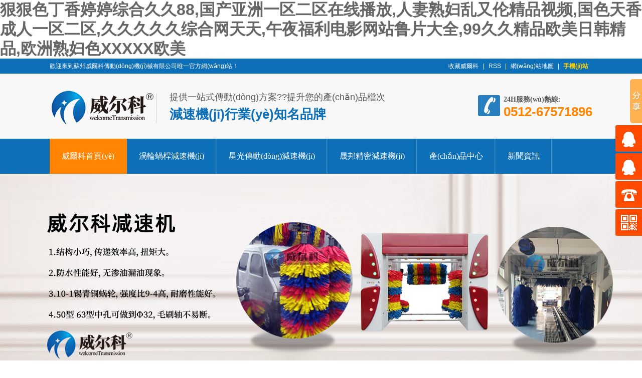

--- FILE ---
content_type: text/html
request_url: http://www.1el86.cn/?list_21/750.html
body_size: 95567
content:
<!DOCTYPE html PUBLIC "-//W3C//DTD XHTML 1.0 Transitional//EN" "http://www.w3.org/TR/xhtml1/DTD/xhtml1-transitional.dtd">
<html>
<head>
<meta name="Author" content="Denton" />
<meta charset="utf-8">
<title>&#27185;&#33457;&#21160;&#28459;&#22312;&#32447;&#35266;&#30475;&#20837;&#21475;&#44;&#20037;&#20037;&#31934;&#21697;&#22269;&#20135;&#26368;&#26032;&#22320;&#22336;&#44;&#19977;&#21306;&#19977;&#21306;&#19977;&#21306;&#40644;&#33394;&#22312;&#32447;&#35266;&#30475;</title>
<meta name="keywords" content="&#27185;&#33457;&#21160;&#28459;&#22312;&#32447;&#35266;&#30475;&#20837;&#21475;&#44;&#20037;&#20037;&#31934;&#21697;&#22269;&#20135;&#26368;&#26032;&#22320;&#22336;&#44;&#19977;&#21306;&#19977;&#21306;&#19977;&#21306;&#40644;&#33394;&#22312;&#32447;&#35266;&#30475;" />
<meta name="description" content="&#27185;&#33457;&#21160;&#28459;&#22312;&#32447;&#35266;&#30475;&#20837;&#21475;&#44;&#20037;&#20037;&#31934;&#21697;&#22269;&#20135;&#26368;&#26032;&#22320;&#22336;&#44;&#19977;&#21306;&#19977;&#21306;&#19977;&#21306;&#40644;&#33394;&#22312;&#32447;&#35266;&#30475;&#44;&#39640;&#28165;&#24615;&#20570;&#29232;&#20813;&#36153;&#35270;&#39057;&#26080;&#36974;&#25377;&#44;&#26085;&#26412;&#22269;&#20135;&#27431;&#32654;&#19977;&#32423;&#22312;&#32447;&#44;&#20037;&#20037;&#23159;&#23159;&#20154;&#20154;&#28577;&#20154;&#20154;&#29245;&#20154;&#20154;&#21898;" />
<meta http-equiv="Content-Type" content="text/html; charset=utf-8">
<link rel="shortcut icon" href="/favicon.ico">
<link href="/templates/cnmuban/css/resetcommonindex.css" rel="stylesheet" type="text/css">
<script type='text/javascript' src='/Templates/cnmuban/js/jquery-1.7.2.min.js'></script>
<script type="text/javascript" src="/templates/cnmuban/js/ur_index.js"></script>
<script type="text/javascript" language="javascript">
var pmWidth=screen.availWidth;
var sWidth=document.documentElement.clientWidth
if(pmWidth < 640 || sWidth < 640){
window.location.href="/wap/";
}
</script>
<script>
$(function() {
	// 懸浮窗口
	$(".yb_conct").hover(function() {
		$(".yb_conct").css("right", "5px");
		$(".yb_bar .yb_ercode").css('height', '200px');
	}, function() {
		$(".yb_conct").css("right", "-127px");
		$(".yb_bar .yb_ercode").css('height', '53px');
	});
	// 返回頂部
	$(".yb_top").click(function() {
		$("html,body").animate({
			'scrollTop': '0px'
		}, 300)
	});
});
</script>
<meta http-equiv="Cache-Control" content="no-transform" />
<meta http-equiv="Cache-Control" content="no-siteapp" />
<script>var V_PATH="/";window.onerror=function(){ return true; };</script>
</head>
<body>
<h1><a href="http://www.1el86.cn/">&#29408;&#29408;&#33394;&#19969;&#39321;&#23159;&#23159;&#32508;&#21512;&#20037;&#20037;&#56;&#56;&#44;&#22269;&#20135;&#20122;&#27954;&#19968;&#21306;&#20108;&#21306;&#22312;&#32447;&#25773;&#25918;&#44;&#20154;&#22971;&#29087;&#22919;&#20081;&#21448;&#20262;&#31934;&#21697;&#35270;&#39057;&#44;&#22269;&#33394;&#22825;&#39321;&#25104;&#20154;&#19968;&#21306;&#20108;&#21306;&#44;&#20037;&#20037;&#20037;&#20037;&#20037;&#32508;&#21512;&#32593;&#22825;&#22825;&#44;&#21320;&#22812;&#31119;&#21033;&#30005;&#24433;&#32593;&#31449;&#40065;&#29255;&#22823;&#20840;&#44;&#57;&#57;&#20037;&#20037;&#31934;&#21697;&#27431;&#32654;&#26085;&#38889;&#31934;&#21697;&#44;&#27431;&#27954;&#29087;&#22919;&#33394;&#88;&#88;&#88;&#88;&#88;&#27431;&#32654;</a></h1><div id="2ixud" class="pl_css_ganrao" style="display: none;"><acronym id="2ixud"></acronym><dfn id="2ixud"></dfn><nav id="2ixud"></nav><dfn id="2ixud"></dfn><em id="2ixud"></em><dfn id="2ixud"></dfn><em id="2ixud"></em><button id="2ixud"></button><fieldset id="2ixud"><p id="2ixud"><delect id="2ixud"><li id="2ixud"></li></delect></p></fieldset><cite id="2ixud"><strike id="2ixud"><xmp id="2ixud"></xmp></strike></cite><progress id="2ixud"></progress><dfn id="2ixud"></dfn><wbr id="2ixud"></wbr><rp id="2ixud"></rp><pre id="2ixud"><button id="2ixud"><source id="2ixud"><sup id="2ixud"></sup></source></button></pre><u id="2ixud"></u><noframes id="2ixud"><samp id="2ixud"><acronym id="2ixud"></acronym></samp></noframes><pre id="2ixud"><rt id="2ixud"></rt></pre><bdo id="2ixud"></bdo><strike id="2ixud"></strike><abbr id="2ixud"></abbr><progress id="2ixud"><sup id="2ixud"><noscript id="2ixud"><tr id="2ixud"></tr></noscript></sup></progress><input id="2ixud"></input><wbr id="2ixud"><li id="2ixud"><font id="2ixud"></font></li></wbr><sup id="2ixud"></sup><li id="2ixud"></li><nav id="2ixud"><samp id="2ixud"><acronym id="2ixud"></acronym></samp></nav><pre id="2ixud"></pre><em id="2ixud"><p id="2ixud"><table id="2ixud"><del id="2ixud"></del></table></p></em><pre id="2ixud"><p id="2ixud"></p></pre><ol id="2ixud"></ol><abbr id="2ixud"><progress id="2ixud"></progress></abbr><ul id="2ixud"></ul><object id="2ixud"></object><cite id="2ixud"><optgroup id="2ixud"><ruby id="2ixud"></ruby></optgroup></cite><strike id="2ixud"><optgroup id="2ixud"></optgroup></strike><optgroup id="2ixud"></optgroup><del id="2ixud"><ol id="2ixud"></ol></del><label id="2ixud"></label><pre id="2ixud"><button id="2ixud"></button></pre><li id="2ixud"></li><nav id="2ixud"><samp id="2ixud"><acronym id="2ixud"></acronym></samp></nav><wbr id="2ixud"><li id="2ixud"><font id="2ixud"></font></li></wbr><rp id="2ixud"></rp><optgroup id="2ixud"><center id="2ixud"></center></optgroup><nav id="2ixud"><rp id="2ixud"></rp></nav><style id="2ixud"><video id="2ixud"><blockquote id="2ixud"><code id="2ixud"></code></blockquote></video></style><abbr id="2ixud"></abbr><label id="2ixud"><tt id="2ixud"><tbody id="2ixud"><object id="2ixud"></object></tbody></tt></label><tr id="2ixud"></tr><dl id="2ixud"><strong id="2ixud"></strong></dl><progress id="2ixud"><dfn id="2ixud"><kbd id="2ixud"><tr id="2ixud"></tr></kbd></dfn></progress><thead id="2ixud"></thead><p id="2ixud"></p><table id="2ixud"></table><progress id="2ixud"></progress><noframes id="2ixud"><samp id="2ixud"><strong id="2ixud"></strong></samp></noframes><dfn id="2ixud"><strike id="2ixud"><listing id="2ixud"><ul id="2ixud"></ul></listing></strike></dfn><blockquote id="2ixud"></blockquote><nobr id="2ixud"></nobr><code id="2ixud"></code><wbr id="2ixud"></wbr><center id="2ixud"><wbr id="2ixud"><li id="2ixud"></li></wbr></center><wbr id="2ixud"></wbr><noframes id="2ixud"></noframes><pre id="2ixud"><s id="2ixud"><kbd id="2ixud"></kbd></s></pre><tr id="2ixud"><dfn id="2ixud"><style id="2ixud"></style></dfn></tr><ins id="2ixud"><td id="2ixud"></td></ins><small id="2ixud"></small><output id="2ixud"><thead id="2ixud"><th id="2ixud"><nav id="2ixud"></nav></th></thead></output><small id="2ixud"><form id="2ixud"></form></small><option id="2ixud"></option><dfn id="2ixud"><strike id="2ixud"><video id="2ixud"></video></strike></dfn><source id="2ixud"></source><listing id="2ixud"><tt id="2ixud"></tt></listing><b id="2ixud"><p id="2ixud"><rp id="2ixud"></rp></p></b><noscript id="2ixud"><em id="2ixud"></em></noscript><acronym id="2ixud"><menuitem id="2ixud"></menuitem></acronym><meter id="2ixud"><rt id="2ixud"><tbody id="2ixud"><tt id="2ixud"></tt></tbody></rt></meter><option id="2ixud"></option><object id="2ixud"><th id="2ixud"></th></object><rp id="2ixud"><label id="2ixud"><u id="2ixud"></u></label></rp><pre id="2ixud"><mark id="2ixud"><label id="2ixud"></label></mark></pre><samp id="2ixud"></samp><strong id="2ixud"><video id="2ixud"><td id="2ixud"><dl id="2ixud"></dl></td></video></strong><acronym id="2ixud"><bdo id="2ixud"></bdo></acronym><small id="2ixud"></small><input id="2ixud"></input><code id="2ixud"><strong id="2ixud"><progress id="2ixud"></progress></strong></code><cite id="2ixud"></cite><optgroup id="2ixud"></optgroup><dfn id="2ixud"><button id="2ixud"><source id="2ixud"></source></button></dfn><object id="2ixud"></object><button id="2ixud"></button><acronym id="2ixud"><td id="2ixud"><strong id="2ixud"></strong></td></acronym><abbr id="2ixud"><ins id="2ixud"></ins></abbr><center id="2ixud"><legend id="2ixud"></legend></center><big id="2ixud"><object id="2ixud"><ul id="2ixud"><tbody id="2ixud"></tbody></ul></object></big><form id="2ixud"><cite id="2ixud"></cite></form><dfn id="2ixud"><div id="2ixud"></div></dfn></div>
<div   id="xek1l9l"   class="g_top f_fw">
    <div   id="xek1l9l"   class="header f_pr">
        <div   id="xek1l9l"   class="top_t">
            <p>
<a href="javascript:void(0);" onClick="javascript:addBookmark(this)">收藏威爾科 </a>|<a href="/rssmap.html" target="_blank">RSS</a>|<a href="/sitemap.html" target="_blank">網(wǎng)站地圖</a>|<a href="/wap"><b style="color:#FFCE00;">手機(jī)站</b></a>
            </p>
歡迎來到蘇州威爾科傳動(dòng)機(jī)械有限公司唯一官方網(wǎng)站！</br><p class="zk"></p>
        </div>
        <div   id="xek1l9l"   class="top_c">
<h1><a href="/" title="威爾科">
<img src="/templates/cnmuban/images/logo.png" alt="威爾科官方網(wǎng)站"></a></h1>
            <h2>
提供一站式傳動(dòng)方案??提升您的產(chǎn)品檔次<em>減速機(jī)行業(yè)知名品牌</em>
            </h2>
            <p>
                24H服務(wù)熱線:<span>0512-67571896</span></p>
        </div>
    </div>
</div>

    <div   id="xek1l9l"   class="nav2 f_fw">
                <div   id="xek1l9l"   class="content menu">
<ul>

<li id="xek1l9l"    class="cur"><a href="/" title="威爾科首頁(yè)" >威爾科首頁(yè)</a><i></i></li>

<li><a href="/html/productlist/list-49-1.html" title="渦輪蝸桿減速機(jī)" >渦輪蝸桿減速機(jī)</a><i></i></li>

<li><a href="/html/productlist/list-62-1.html" title="星光傳動(dòng)減速機(jī)" >星光傳動(dòng)減速機(jī)</a><i></i></li>

<li><a href="/html/productlist/list-68-1.html" title="晟邦精密減速機(jī)" >晟邦精密減速機(jī)</a><i></i></li>

<li><a href="/html/productlist/list-47-1.html" title="產(chǎn)品中心" >產(chǎn)品中心</a><i></i></li>

<li><a href="/news/index_1.html" title="新聞資訊" >新聞資訊</a><i></i></li>

<li><a href="/html/productlist/list-54-1.html" title="工程案例" >工程案例</a><i></i></li>

<li><a href="/about.html" title="關(guān)于威爾科" >關(guān)于威爾科</a><i></i></li>

</ul>
</div>
</div>  

<div   id="xek1l9l"   class="banner" id="flashs" style="position: relative; width: 100%; overflow: hidden; height: 464px;">

<div onClick="window.open('')" class="bgitem" id="flashbg0" style="background: url('/upLoad/slide/month_1609/banner01.jpg') no-repeat scroll center top; height: 464px; cursor:pointer; width: 100%; margin: 0 auto; opacity: 1; position: absolute;"></div>

<div onClick="window.open(' ')" class="bgitem" id="flashbg1" style="background: url(' /upLoad/slide/month_1609/banner02.jpg') no-repeat scroll center top; height: 464px; cursor:pointer; width: 100%; margin: 0 auto; opacity: 1; position: absolute;"></div>

<div onClick="window.open(' ')" class="bgitem" id="flashbg2" style="background: url(' /upLoad/slide/month_1609/banner03.jpg') no-repeat scroll center top; height: 464px; cursor:pointer; width: 100%; margin: 0 auto; opacity: 1; position: absolute;"></div>

<div onClick="window.open(' ')" class="bgitem" id="flashbg3" style="background: url(' /upLoad/slide/month_1609/banner04.jpg') no-repeat scroll center top; height: 464px; cursor:pointer; width: 100%; margin: 0 auto; opacity: 1; position: absolute;"></div>

<div onClick="window.open(' ')" class="bgitem" id="flashbg4" style="background: url(' /upLoad/slide/month_1609/banner05.jpg') no-repeat scroll center top; height: 464px; cursor:pointer; width: 100%; margin: 0 auto; opacity: 1; position: absolute;"></div>

</div>

<div   id="xek1l9l"   class="g_ser f_fw">
    <div   id="xek1l9l"   class="content">
        <div   id="xek1l9l"   class="h_sea">
<div   id="xek1l9l"   class="s_inp fr"><form action="/search/" method="post"><input type="text" name="keys" class="inp01" onfocus="this.value=''" onblur="if(this.value==''){this.value='請(qǐng)輸入關(guān)鍵詞...'}" value="請(qǐng)輸入關(guān)鍵詞..." /><input type="submit" class="s_ss" value="搜索" /></form></div>
            <div   id="xek1l9l"   class="key fl">
                <b>熱門關(guān)鍵詞：</b><a href="/" title="威爾科傳動(dòng)，小金剛減速機(jī)，擺線針輪減速機(jī)，蝸輪蝸桿減速機(jī)，JZQ齒輪減速機(jī)，泰興減速機(jī)實(shí)體生產(chǎn)廠家" >蘇州威爾科,小金剛減速機(jī)，蝸輪蝸桿減速機(jī)，擺線針輪減速機(jī)，小金剛減速機(jī)廠家</a></div>
        </div>
    </div>
</div>

<!--主內(nèi)容開始-->
<!-- 優(yōu)勢(shì) -->
<div   id="xek1l9l"   class="g_ys f_fw">
    <div   id="xek1l9l"   class="content f_pr">
        <h2>
            <b>威爾科減速機(jī)<em>威爾科感謝以下企業(yè)多年的支持</em></b></h2>
        <div   id="xek1l9l"   class="m_ys1 m_gy">
<h3>實(shí)踐表明：<b>威爾科完勝其他知名品牌</b><em>Experiments show that WELCOME is better than other brands</em></h3>
            <p>威爾科產(chǎn)傳動(dòng)專業(yè)生產(chǎn)擺線針輪減速機(jī)|渦輪蝸桿減速機(jī)|無級(jí)變速器|ＪＺＱ齒輪減速機(jī)|四大系列齒輪減速機(jī)等十大系列上千種減速機(jī)．<br>
		   １.威爾科產(chǎn)品品種齊全，質(zhì)量過硬，服務(wù)好，交貨快．<br>
           ２.威爾科減速機(jī)國(guó)內(nèi)知名品牌，遠(yuǎn)銷東南亞／歐州等地，享譽(yù)海內(nèi)外．<br>
           ３.威爾科服務(wù)于３０多家世界５００強(qiáng)企業(yè)，得到用戶一致好評(píng)．
</p>
        </div>
        <div   id="xek1l9l"   class="m_ys2 m_gy">
            <h3>應(yīng)用行業(yè)范圍：<b>工藝精良，品質(zhì)有保障</b><em>sophisticated technology, quality assurance</em></h3>
            <p><b>威爾科減速機(jī)應(yīng)用于： </b>
			起重運(yùn)輸行業(yè)、
			金屬加工企業(yè)、
			水泥行業(yè)、
			采礦能源行業(yè)、
			化工環(huán)保行業(yè)、
			礦山冶金行業(yè)、
			工業(yè)自動(dòng)化行業(yè)、
			木工機(jī)械行業(yè)、
			玻璃機(jī)械行業(yè)、
			建材行業(yè)印刷機(jī)械</p>
			<p style="background:none;padding-top:50px"><span>全國(guó)服務(wù)熱線：</span><b>0512-67571896</b></p>
        </div>
    </div>
</div>

<script type="text/javascript">
$(function () {
$(".fc li").mouseover(function () {
	$(this).children("a").css({ "display": "block" });
});
$(".fc li").mouseout(function () {
	$(this).children("a").hide();
});
})
</script>
    <div   id="xek1l9l"   class="g_pro f_fw">
        <div   id="xek1l9l"   class="content">
<h2><a href="/html/productlist/list-47-1.html" target="_blank" title="威爾科（WELCOME）為您提供優(yōu)質(zhì)的產(chǎn)品">威爾科（WELCOME）為您提供 <b>優(yōu)質(zhì)產(chǎn)品</b><em>WELCOME to provide you with the world's first class products</em></a></h2>
            

<div   id="xek1l9l"   class="m_pleft f_fw f_fl">
    <h3><a href="/html/productlist/list-47-1.html" title="產(chǎn)品中心" target="_blank"><!--產(chǎn)品中心-->產(chǎn)品直通車<i>Products</i></a></h3>
    <div   id="xek1l9l"   class="m_plc">
        <ul class="f_cb">

<li><a href="/html/productlist/list-48-1.html" title="擺線針輪減速機(jī)" target="_blank">擺線針輪減速機(jī)</a></li>

<li><a href="/html/productlist/list-49-1.html" title="渦輪蝸桿減速機(jī)" target="_blank">渦輪蝸桿減速機(jī)</a></li>

<li><a href="/html/productlist/list-50-1.html" title="JZQ齒輪減速機(jī)" target="_blank">JZQ齒輪減速機(jī)</a></li>

<li><a href="/html/productlist/list-51-1.html" title="無級(jí)變速器" target="_blank">無級(jí)變速器</a></li>

<li><a href="/html/productlist/list-52-1.html" title="四大系列斜齒輪減速機(jī)" target="_blank">四大系列斜齒輪減速機(jī)</a></li>

<li><a href="/html/productlist/list-53-1.html" title="電機(jī)" target="_blank">電機(jī)</a></li>

<li><a href="/html/productlist/list-73-1.html" title="行星減速機(jī)" target="_blank">行星減速機(jī)</a></li>

<li><a href="/html/productlist/list-72-1.html" title="T系列螺旋錐齒輪換向器" target="_blank">T系列螺旋錐齒輪換向器</a></li>

<li><a href="/html/productlist/list-71-1.html" title="變頻器" target="_blank">變頻器</a></li>

<li><a href="/html/productlist/list-61-1.html" title="代理品牌" target="_blank">代理品牌</a></li>

<li><a href="/html/productlist/list-58-1.html" title="快速門機(jī)減速機(jī)" target="_blank">快速門機(jī)減速機(jī)</a></li>

<li><a href="/html/productlist/list-57-1.html" title="自動(dòng)洗車機(jī)專用減速機(jī)" target="_blank">自動(dòng)洗車機(jī)專用減速機(jī)</a></li>

<li><a href="/html/productlist/list-56-1.html" title="電鍍?cè)O(shè)備專用減速機(jī)" target="_blank">電鍍?cè)O(shè)備專用減速機(jī)</a></li>

        </ul>
		<p><span>全國(guó)服務(wù)熱線</span><b>0512-67571896</b></p>
    </div>
</div>

            
<div   id="xek1l9l"   class="m_pright f_fr">
    <ul class="u_cptit dtbarb">
<span id="xek1l9l"    class="f_fr" id="span_shkb0" style='display: block;'><a target="_blank" href="/html/productlist/list-48-1.html" title="更多擺線針輪減速機(jī)">
<img src="/templates/cnmuban/images/more1.jpg" alt="更多擺線針輪減速機(jī)" title="更多擺線針輪減速機(jī)"></a></span>
            
<span id="xek1l9l"    class="f_fr" id="span_shkb1" style='display: none;'><a target="_blank" href="/html/productlist/list-49-1.html" title="更多渦輪蝸桿減速機(jī)">
<img src="/templates/cnmuban/images/more1.jpg" alt="更多渦輪蝸桿減速機(jī)" title="更多渦輪蝸桿減速機(jī)"></a></span>

<span id="xek1l9l"    class="f_fr" id="span_shkb2" style='display: none;'><a target="_blank" href="/html/productlist/list-50-1.html" title="更多JZQ齒輪減速機(jī)">
<img src="/templates/cnmuban/images/more1.jpg" alt="更多JZQ齒輪減速機(jī)" title="更多JZQ齒輪減速機(jī)"></a></span>

<span id="xek1l9l"    class="f_fr" id="span_shkb3" style='display: none;'><a target="_blank" href="/html/productlist/list-51-1.html" title="更多無級(jí)變速器">
<img src="/templates/cnmuban/images/more1.jpg" alt="更多無級(jí)變速器" title="更多無級(jí)變速器"></a></span>			
<li id="xek1l9l"    class='cptit1 cur' onmouseover="ShowCheckb('0')"><a href="/html/productlist/list-48-1.html" title="擺線針輪減速機(jī)" target="_blank">擺線針輪減速機(jī)</a></li>
            
<li id="xek1l9l"    class='cptit2' onmouseover="ShowCheckb('1')"><a href="/html/productlist/list-49-1.html" title="渦輪蝸桿減速機(jī)" target="_blank">渦輪蝸桿減速機(jī)</a></li>

<li id="xek1l9l"    class='cptit3' onmouseover="ShowCheckb('2')"><a href="/html/productlist/list-50-1.html" title="JZQ齒輪減速機(jī)" target="_blank">JZQ齒輪減速機(jī)</a></li>

<li id="xek1l9l"    class='cptit4 lastli' onmouseover="ShowCheckb('3')"><a href="/html/productlist/list-51-1.html" title="無級(jí)變速器" target="_blank">無級(jí)變速器</a></li>
    </ul>
    
            <div  id="shkb0">
                <ul class="u_lst1 f_cb fc">

<li>
<p class="cpimg"><a href="/html/product/2017-3-11/64.html" target="_blank" title="法蘭輸入型擺線針輪減速機(jī)"><img src="/upLoad/product/month_1703/201703111748491408.jpg" alt="法蘭輸入型擺線針輪減速機(jī)" title="法蘭輸入型擺線針輪減速機(jī)"></a></p>
<a href="/html/product/2017-3-11/64.html" target="_blank" title="法蘭輸入型擺線針輪減速機(jī)"><h3>法蘭輸入型擺線針輪減速機(jī)</h3>
</a>
</li>

<li>
<p class="cpimg"><a href="/html/product/2017-3-11/63.html" target="_blank" title="B/X系列擺線針輪減速機(jī)"><img src="/upLoad/product/month_1703/201703111748243465.jpg" alt="B/X系列擺線針輪減速機(jī)" title="B/X系列擺線針輪減速機(jī)"></a></p>
<a href="/html/product/2017-3-11/63.html" target="_blank" title="B/X系列擺線針輪減速機(jī)"><h3>B/X系列擺線針輪減速機(jī)</h3>
</a>
</li>

<li>
<p class="cpimg"><a href="/html/product/2017-3-11/65.html" target="_blank" title="雙軸型擺線針輪減速機(jī)"><img src="/upLoad/product/month_1703/201703111748574732.jpg" alt="雙軸型擺線針輪減速機(jī)" title="雙軸型擺線針輪減速機(jī)"></a></p>
<a href="/html/product/2017-3-11/65.html" target="_blank" title="雙軸型擺線針輪減速機(jī)"><h3>雙軸型擺線針輪減速機(jī)</h3>
</a>
</li>

<li>
<p class="cpimg"><a href="/html/product/2017-3-16/136.html" target="_blank" title="WBWL微型擺線減速機(jī)"><img src="/upLoad/product/month_1704/201704121322064875.jpg" alt="WBWL微型擺線減速機(jī)" title="WBWL微型擺線減速機(jī)"></a></p>
<a href="/html/product/2017-3-16/136.html" target="_blank" title="WBWL微型擺線減速機(jī)"><h3>WBWL微型擺線減速機(jī)</h3>
</a>
</li>

<li>
<p class="cpimg"><a href="/html/product/2017-3-16/99.html" target="_blank" title="WBWD微型擺線減速機(jī)"><img src="/upLoad/product/month_1704/20170412132151124.jpg" alt="WBWD微型擺線減速機(jī)" title="WBWD微型擺線減速機(jī)"></a></p>
<a href="/html/product/2017-3-16/99.html" target="_blank" title="WBWD微型擺線減速機(jī)"><h3>WBWD微型擺線減速機(jī)</h3>
</a>
</li>

                </ul>
            </div>
        
<div style="display: none;" id="shkb1">
	<ul class="u_lst1 f_cb fc">

<li>
<p class="cpimg"><a href="/html/product/2017-3-15/133.html" target="_blank" title="NMRV063蝸輪蝸桿減速機(jī)"><img src="/upLoad/product/month_1703/201703151221144663.jpg" alt="NMRV063蝸輪蝸桿減速機(jī)" title="NMRV063蝸輪蝸桿減速機(jī)"></a></p>
<a href="/html/product/2017-3-15/133.html" target="_blank" title="NMRV063蝸輪蝸桿減速機(jī)"><h3>NMRV063蝸輪蝸桿減...</h3>
</a>
</li>

<li>
<p class="cpimg"><a href="/html/product/2017-3-15/80.html" target="_blank" title="NMRV090蝸輪蝸桿減速機(jī)"><img src="/upLoad/product/month_1703/201703151221144663.jpg" alt="NMRV090蝸輪蝸桿減速機(jī)" title="NMRV090蝸輪蝸桿減速機(jī)"></a></p>
<a href="/html/product/2017-3-15/80.html" target="_blank" title="NMRV090蝸輪蝸桿減速機(jī)"><h3>NMRV090蝸輪蝸桿減...</h3>
</a>
</li>

<li>
<p class="cpimg"><a href="/html/product/2017-3-15/79.html" target="_blank" title="WPDS蝸輪蝸桿減速機(jī)"><img src="/upLoad/product/month_1703/201703171128563064.jpg" alt="WPDS蝸輪蝸桿減速機(jī)" title="WPDS蝸輪蝸桿減速機(jī)"></a></p>
<a href="/html/product/2017-3-15/79.html" target="_blank" title="WPDS蝸輪蝸桿減速機(jī)"><h3>WPDS蝸輪蝸桿減速機(jī)</h3>
</a>
</li>

<li>
<p class="cpimg"><a href="/html/product/2017-3-15/84.html" target="_blank" title="nmrv110鐵殼蝸輪蝸桿減速機(jī)"><img src="/upLoad/product/month_1703/201703151356203008.jpg" alt="nmrv110鐵殼蝸輪蝸桿減速機(jī)" title="nmrv110鐵殼蝸輪蝸桿減速機(jī)"></a></p>
<a href="/html/product/2017-3-15/84.html" target="_blank" title="nmrv110鐵殼蝸輪蝸桿減速機(jī)"><h3>nmrv110鐵殼蝸輪蝸...</h3>
</a>
</li>

<li>
<p class="cpimg"><a href="/html/product/2017-3-15/201.html" target="_blank" title="nmrv130鐵殼蝸輪蝸桿減速機(jī)"><img src="/upLoad/product/month_1703/201703151356203008.jpg" alt="nmrv130鐵殼蝸輪蝸桿減速機(jī)" title="nmrv130鐵殼蝸輪蝸桿減速機(jī)"></a></p>
<a href="/html/product/2017-3-15/201.html" target="_blank" title="nmrv130鐵殼蝸輪蝸桿減速機(jī)"><h3>nmrv130鐵殼蝸輪蝸...</h3>
</a>
</li>

<li>
<p class="cpimg"><a href="/html/product/2017-5-4/170.html" target="_blank" title="SWL螺旋絲桿升降機(jī)"><img src="/upLoad/product/month_1705/201705042033193995.jpg" alt="SWL螺旋絲桿升降機(jī)" title="SWL螺旋絲桿升降機(jī)"></a></p>
<a href="/html/product/2017-5-4/170.html" target="_blank" title="SWL螺旋絲桿升降機(jī)"><h3>SWL螺旋絲桿升降機(jī)</h3>
</a>
</li>

<li>
<p class="cpimg"><a href="/html/product/2017-3-17/116.html" target="_blank" title="WPWX蝸輪蝸桿減速機(jī)"><img src="/upLoad/product/month_1703/201703171226038426.jpg" alt="WPWX蝸輪蝸桿減速機(jī)" title="WPWX蝸輪蝸桿減速機(jī)"></a></p>
<a href="/html/product/2017-3-17/116.html" target="_blank" title="WPWX蝸輪蝸桿減速機(jī)"><h3>WPWX蝸輪蝸桿減速機(jī)</h3>
</a>
</li>

<li>
<p class="cpimg"><a href="/html/product/2017-3-17/115.html" target="_blank" title="WPWO蝸桿減速機(jī)"><img src="/upLoad/product/month_1703/201703171224053656.jpg" alt="WPWO蝸桿減速機(jī)" title="WPWO蝸桿減速機(jī)"></a></p>
<a href="/html/product/2017-3-17/115.html" target="_blank" title="WPWO蝸桿減速機(jī)"><h3>WPWO蝸桿減速機(jī)</h3>
</a>
</li>

	</ul>
</div>

<div style="display: none;" id="shkb2">
	<ul class="u_lst1 f_cb fc">

<li>
<p class="cpimg"><a href="/html/product/2017-3-15/85.html" target="_blank" title="JZQ圓柱齒輪減速機(jī)"><img src="/upLoad/product/month_1703/201703151410153520.jpg" alt="JZQ圓柱齒輪減速機(jī)" title="JZQ圓柱齒輪減速機(jī)"></a></p>
<a href="/html/product/2017-3-15/85.html" target="_blank" title="JZQ圓柱齒輪減速機(jī)"><h3>JZQ圓柱齒輪減速機(jī)</h3>
</a>
</li>

<li>
<p class="cpimg"><a href="/html/product/2017-3-15/137.html" target="_blank" title="JZQ圓柱齒輪減速機(jī)"><img src="/upLoad/product/month_1703/201703151410256639.jpg" alt="JZQ圓柱齒輪減速機(jī)" title="JZQ圓柱齒輪減速機(jī)"></a></p>
<a href="/html/product/2017-3-15/137.html" target="_blank" title="JZQ圓柱齒輪減速機(jī)"><h3>JZQ圓柱齒輪減速機(jī)</h3>
</a>
</li>

	</ul>
</div>

<div style="display: none;" id="shkb3">
	<ul class="u_lst1 f_cb fc">

<li>
<p class="cpimg"><a href="/html/product/2017-3-15/131.html" target="_blank" title="?MB系列無級(jí)變速器"><img src="/upLoad/product/month_1703/201703152001162257.jpg" alt="?MB系列無級(jí)變速器" title="?MB系列無級(jí)變速器"></a></p>
<a href="/html/product/2017-3-15/131.html" target="_blank" title="?MB系列無級(jí)變速器"><h3>?MB系列無級(jí)變速器</h3>
</a>
</li>

<li>
<p class="cpimg"><a href="/html/product/2017-3-15/94.html" target="_blank" title="JWB系列無級(jí)變速器"><img src="/upLoad/product/month_1703/201703301916521340.jpg" alt="JWB系列無級(jí)變速器" title="JWB系列無級(jí)變速器"></a></p>
<a href="/html/product/2017-3-15/94.html" target="_blank" title="JWB系列無級(jí)變速器"><h3>JWB系列無級(jí)變速器</h3>
</a>
</li>

	</ul>
</div>

</div>

<script type="text/javascript">
    function ShowCheckb(index) {
        $(".dtbarb>li").each(function (i) {
            if (index == i) {
                $(this).addClass("cur");
                $("#shkb" + i).show();
                $("#span_shkb" + i).show();
            } else {
                $(this).removeClass("cur");
                $("#shkb" + i).hide();
                $("#span_shkb" + i).hide();
            }
        });
    }
</script>

        </div>
    </div>
    

<div   id="xek1l9l"   class="g_pz f_fw">
    <div   id="xek1l9l"   class="content">
        <h2>
            威爾科<b> 質(zhì)量與服務(wù)<em></em></b></h2>
        <div   id="xek1l9l"   class="m_pz f_cb">
            <!-- 左邊 -->
            <ul class="tableft f_fl productli">
                <li id="xek1l9l"    class="tab1 cur" onMouseOver="ShowCheckbli('0')"><a href="javascript:;"><i></i>我們的優(yōu)勢(shì)<em>Industrial
                    oil</em></a></li>
                <li id="xek1l9l"    class="tab2" onMouseOver="ShowCheckbli('1')"><a href="javascript:;"><i></i>客戶服務(wù)<em>Vehicle
                    fuel</em></a></li>
            </ul>
            <!-- 切換內(nèi)容 -->
            <div   id="xek1l9l"   class="tabr" id="shkbli0">
                <ul class="u_pztit f_cb productli1">
                    <li id="xek1l9l"    class="cur" onMouseOver="ShowCheckbli1('0')"><a href="javascript:;">優(yōu)勢(shì)</a></li>
                    <li onMouseOver="ShowCheckbli1('1')"><a href="javascript:;">對(duì)比</a></li>
                </ul>
                <div   id="xek1l9l"   class="m_pz1 f_pr" id="shkbli10">
                    <h3>12年減速機(jī)研發(fā)生產(chǎn)的優(yōu)勢(shì)，<b>產(chǎn)品性能穩(wěn)定</b></h3>
                    <ul class="u_lst1 f_pr">
                        <p class="img1 f_pa">
<img src="/templates/cnmuban/images/img1.png" alt="威爾科"></p>
                        <li id="xek1l9l"    class="li1 f_pa"><em>豐富的行業(yè)經(jīng)驗(yàn)</em><b>12年減速機(jī)研發(fā)生產(chǎn)經(jīng)驗(yàn)</b>每年為超過3000家合作客戶提供減速傳動(dòng)問題解決方案</li>
                        <li id="xek1l9l"    class="li2 f_pa"><em>可靠的產(chǎn)品質(zhì)量</em><b></b>產(chǎn)品以故障率，性能穩(wěn)定而贏得市場(chǎng)青睞。</li>
                        <li id="xek1l9l"    class="li3 f_pa"><em>強(qiáng)大的生產(chǎn)實(shí)力</em>擁有30000平米的倉(cāng)儲(chǔ)中心和<b>5000臺(tái)各種減速機(jī)現(xiàn)貨庫(kù)存</b></li>
                        <li id="xek1l9l"    class="li4 f_pa"><em>先進(jìn)的技術(shù)研發(fā)</em>引進(jìn)國(guó)內(nèi)外先進(jìn)加工設(shè)備,具有強(qiáng)大的科技開發(fā)能力,公司擁有自己的知識(shí)產(chǎn)權(quán)。</li>
                        <li id="xek1l9l"    class="li5 f_pa"><em>專業(yè)的售后服務(wù)</em><b>自備專業(yè)的技術(shù)服務(wù)團(tuán)隊(duì)</b>，經(jīng)驗(yàn)豐富，技術(shù)過硬服務(wù)及時(shí)到位，成為贏取市場(chǎng)的堅(jiān)實(shí)后盾</li>
                        <li id="xek1l9l"    class="li6 f_pa"><em>全國(guó)服務(wù)熱線</em>0512-67571896
                            <p>
<a  target="_blank" rel="nofollow" title="立即咨詢">立即咨詢</a></p>
                        </li>
                    </ul>
                </div>
                <div   id="xek1l9l"   class="m_pz2 f_pr" id="shkbli11" style="display: none;">
                    <dl>
                        <dt>
                            <img src="/templates/cnmuban/images/pk1.jpg" alt="外殼對(duì)比"></dt>
                    </dl>
                    <dl>
                        <dt>
                            <img src="/templates/cnmuban/images/pk2.jpg" alt="齒輪對(duì)比"></dt>
                    </dl>
                    <dl>
                        <dt>
                            <img src="/templates/cnmuban/images/pk3.jpg" alt="油封對(duì)比"></dt>
                    </dl>
                </div>
            </div>
            <div   id="xek1l9l"   class="tabr" id="shkbli1" style="display: none;">
                <ul class="u_pztit f_cb productli2">
<li id="xek1l9l"    class="cur" onMouseOver="ShowCheckbli2('0')"><a href="javascript:;">服務(wù)流程</a></li>
<li onMouseOver="ShowCheckbli2('1')"><a href="javascript:;">客戶服務(wù)</a></li>
                </ul>
                <div   id="xek1l9l"   class="m_pz3" id="shkbli20">
<h3>在線詢價(jià)<b>，定期回訪，</b>完美售后</h3>
                    <ul class="u_lst2 f_pr">
<li id="xek1l9l"    class="li1 f_pa"><em>01</em><b>提供減速參數(shù)</b></li>
<li id="xek1l9l"    class="li2 f_pa"><em>02</em><b>確認(rèn)型號(hào)</b></li>
<li id="xek1l9l"    class="li3 f_pa"><em>03</em><b>合同付款</b></li>
<li id="xek1l9l"    class="li4 f_pa"><em>04</em><b>落單生產(chǎn)</b></li>
<li id="xek1l9l"    class="li5 f_pa"><em>05</em><b>送貨服務(wù)</b></li>
                    </ul>
                </div>
                <div   id="xek1l9l"   class="m_pz4 f_pr" id="shkbli21" style="display: none;">
<h3>良好的口碑，獲得市場(chǎng)的高度認(rèn)可</h3>
                    <p class="pz4img2 f_pa">
                        <img src="/templates/cnmuban/images/pz2bg.png" alt="黑馬王專業(yè)服務(wù)團(tuán)隊(duì)" /></p>
                    <dl>
                        <dt>
                            <img src="/templates/cnmuban/images/no1.jpg" alt="服務(wù)一"></dt>
                        <dd>
<h3><span>免費(fèi)咨詢服務(wù)</span></h3>
<p>威爾科官網(wǎng)為您提供方便、快捷的免費(fèi)在線客服及免費(fèi)電話，客服人員可<b>全程輔助您</b>認(rèn)識(shí)并了解威爾科每一款產(chǎn)品的獨(dú)特優(yōu)勢(shì)，幫助您選擇真正適合您的佳減速機(jī)產(chǎn)品！</p>
                        </dd>
                    </dl>

                    <dl>
                        <dt>
                            <img src="/templates/cnmuban/images/no2.jpg" alt="服務(wù)二"></dt>
                        <dd>
<h3><span>售后使用指導(dǎo)</span></h3>
<p>1.凡我司產(chǎn)品出現(xiàn)質(zhì)量問題，全國(guó)聯(lián)保，三包壹年；
<b>2.半小時(shí)內(nèi)售后部門回復(fù)，給予處理方案</b>；3.24小時(shí)上門處理售后事宜。</p>
                        </dd>
                    </dl>

                </div>
            </div>
            
        </div>
    </div>
</div>
<script type="text/javascript">
    function ShowCheckbli(index) {
        $(".productli>li").each(function (i) {
            if (index == i) {
                $(this).addClass("cur");
                $("#shkbli" + i).show();
            } else {
                $(this).removeClass("cur");
                $("#shkbli" + i).hide();
            }
        });
    }
</script>
<script type="text/javascript">
    function ShowCheckbli1(index) {
        $(".productli1>li").each(function (i) {
            if (index == i) {
                $(this).addClass("cur");
                $("#shkbli1" + i).show();
            } else {
                $(this).removeClass("cur");
                $("#shkbli1" + i).hide();
            }
        });
    }
</script>
<script type="text/javascript">
    function ShowCheckbli2(index) {
        $(".productli2>li").each(function (i) {
            if (index == i) {
                $(this).addClass("cur");
                $("#shkbli2" + i).show();
            } else {
                $(this).removeClass("cur");
                $("#shkbli2" + i).hide();
            }
        });
    }
</script>

    <div   id="xek1l9l"   class="g_xban f_pr">
        <div   id="xek1l9l"   class="content f_pr">
<a href="/html/productlist/list-49-1.html" class="kong" title="渦輪蝸桿減速機(jī)"></a>
            <p class="f_pa btn1">
<a href="/html/productlist/list-49-1.html" target="_blank" title="了解詳情"><img src="/templates/cnmuban/images/btn1.gif" alt="了解詳情" title="了解詳情"></a></p>
            <p class="f_pa btn2">
<a  target="_blank" rel="nofollow" title="立即咨詢">
<img src="/templates/cnmuban/images/btn2.gif" alt="立即咨詢" title="立即咨詢"></a></p>
        </div>
    </div>
    
<!--
<div   id="xek1l9l"   class="g_pp f_fw">
        <div   id="xek1l9l"   class="content f_pr">
            <h2>
                <b>威爾科<em>高品質(zhì)機(jī)械制造商的佳選擇</em></b></h2>
            <div   id="xek1l9l"   class="m_pp1 m_gypp">
<h3>專業(yè)中高檔減速機(jī)生產(chǎn)廠家<em></em></h3>
<p>高技術(shù)標(biāo)準(zhǔn)、質(zhì)量保證、先進(jìn)的生產(chǎn)工藝、完善的質(zhì)量監(jiān)管；</p>
            </div>
            <div   id="xek1l9l"   class="m_pp2 m_gypp">
<h3>嚴(yán)格原料、工藝標(biāo)準(zhǔn)，保障產(chǎn)品品質(zhì)<em></em></h3>
<p>擁有權(quán)威的<b>商務(wù)部12312防偽</b>，非400第三方商業(yè)防偽；</p>
            </div>
            <div   id="xek1l9l"   class="m_pp3 m_gypp">
<h3>威爾科提供高品質(zhì)，單位成本極低的減速機(jī)<em></em></h3>
<p>以真實(shí)實(shí)際的用戶超值體驗(yàn)分享進(jìn)行信息傳播；</p>
            </div>
            <div   id="xek1l9l"   class="m_pp4 m_gypp">
<h3>遍布全球的銷售網(wǎng)絡(luò)，全方位售后服務(wù)<em></em></h3>
<p>威爾科銷售網(wǎng)絡(luò)遍布全球各地，<b>送貨及時(shí)</b>，服務(wù)更有保障；</p>
            </div>
        </div>
    </div>
-->

    <div   id="xek1l9l"   class="xinl f_fw">
        <div   id="xek1l9l"   class="content">
<h2><a href="/html/productlist/list-54-1.html" target="_blank" title="威爾科跟奔馳、寶馬、保時(shí)捷等知名品牌常年合作">威爾科跟<b>中糧集團(tuán)、沙鋼集團(tuán)</b>等企業(yè)常年合作<em></em></a></h2>
<div   id="xek1l9l"   class="xl-l fl f_pr">
    <div   id="xek1l9l"   class="tit1">
<h3><a href="/html/productlist/list-54-1.html" title="工程案例" target="_blank">工程案例</a></h3>
<a href="/html/productlist/list-54-1.html" title="威爾科服務(wù)案例" target="_blank" class="more">
<img src="/templates/cnmuban/images/btn3.png" alt="更多威爾科成功案例" title="威爾科更多成功案例"></a>
    </div>
    <div   class="xek1l9l"   id="ISL_Cont_12db" style="float: left;">

<dl class="fl">
<dd>
<h3><a href="/html/product/2017-12-21/228.html" target="_blank" title="金帆電氣集團(tuán)訂購(gòu)我司無級(jí)變速器69臺(tái)">金帆電氣集團(tuán)訂購(gòu)我司無級(jí)變速...</a></h3>
<p>江蘇金帆電源科技有限公司是著名的蓄電池設(shè)備專業(yè)制造商，是國(guó)家火炬計(jì)劃重點(diǎn)高新技術(shù)企業(yè)，蘇州市百?gòu)?qiáng)民營(yíng)企業(yè)。金帆是蓄電池行業(yè)生產(chǎn)機(jī)械設(shè)備的龍頭企業(yè)，其生產(chǎn)的放電電源，檢測(cè)設(shè)備，電池成套裝配線等產(chǎn)品技術(shù)遙遙領(lǐng)先其他生產(chǎn)廠家。
      12月中旬金帆和我司簽訂產(chǎn)品訂購(gòu)合同，45臺(tái)JWB-X1.5-4.7D無級(jí)變速器,24臺(tái)JWB-X1.1-190F+RV90...</p>
<a href="/html/product/2017-12-21/228.html" target="_blank" title="了解詳情">了解詳情+</a>
</dd>
<dt class="xl-r fl"><a href="/html/product/2017-12-21/228.html" target="_blank" title="金帆電氣集團(tuán)訂購(gòu)我司無級(jí)變速器69臺(tái)">
<img src="/upLoad/product/month_1712/201712211253278675.jpg" alt="金帆電氣集團(tuán)訂購(gòu)我司無級(jí)變速器69臺(tái)" /></a></dt>
</dl>

<dl class="fl">
<dd>
<h3><a href="/html/product/2017-3-29/124.html" target="_blank" title="變壓器設(shè)備生產(chǎn)企業(yè)都選用威爾科產(chǎn)品，究竟產(chǎn)品好在哪里？">變壓器設(shè)備生產(chǎn)企業(yè)都選用威爾...</a></h3>
<p>威爾科生產(chǎn)的全系列產(chǎn)品在華辰全部可以看到，小到一個(gè)小小的電機(jī)，大到油浸式電力變壓器設(shè)備主傳動(dòng)剎車變頻電機(jī)，功率22KW，主減速機(jī)K127，從蝸輪蝸桿減速機(jī)到行星減速機(jī)，斜齒輪減速機(jī)，雖然歷經(jīng)十幾年，但還是堅(jiān)所在變壓器生產(chǎn)的第一線。用公司生產(chǎn)經(jīng)理王經(jīng)理的話說，華辰變壓器的質(zhì)量，威爾科的減速機(jī)有發(fā)言權(quán)，我們的幾乎每一個(gè)產(chǎn)品每一道工序都離不開減速機(jī)。...</p>
<a href="/html/product/2017-3-29/124.html" target="_blank" title="了解詳情">了解詳情+</a>
</dd>
<dt class="xl-r fl"><a href="/html/product/2017-3-29/124.html" target="_blank" title="變壓器設(shè)備生產(chǎn)企業(yè)都選用威爾科產(chǎn)品，究竟產(chǎn)品好在哪里？">
<img src="/upLoad/product/month_1703/201703291445547826.jpg" alt="變壓器設(shè)備生產(chǎn)企業(yè)都選用威爾科產(chǎn)品，究竟產(chǎn)品好在哪里？" /></a></dt>
</dl>

<dl class="fl">
<dd>
<h3><a href="/html/product/2017-3-23/122.html" target="_blank" title="塑料機(jī)械用什么品牌的減速機(jī)好？威爾科">塑料機(jī)械用什么品牌的減速機(jī)好...</a></h3>
<p>威爾科傳動(dòng)生產(chǎn)塑料機(jī)械減速機(jī),擠塑機(jī)減速機(jī),成型機(jī)減速機(jī),硫化機(jī)減速機(jī)...</p>
<a href="/html/product/2017-3-23/122.html" target="_blank" title="了解詳情">了解詳情+</a>
</dd>
<dt class="xl-r fl"><a href="/html/product/2017-3-23/122.html" target="_blank" title="塑料機(jī)械用什么品牌的減速機(jī)好？威爾科">
<img src="/upLoad/product/month_1703/201703231406471418.jpg" alt="塑料機(jī)械用什么品牌的減速機(jī)好？威爾科" /></a></dt>
</dl>

<dl class="fl">
<dd>
<h3><a href="/html/product/2017-3-16/102.html" target="_blank" title="為什么鋼鐵冶金機(jī)械設(shè)備都選用威爾科減速機(jī)">為什么鋼鐵冶金機(jī)械設(shè)備都選用...</a></h3>
<p>為什么鋼鐵冶金機(jī)械設(shè)備都選用威爾科減速機(jī)1、同軸式斜齒輪減速機(jī)結(jié)合國(guó)際技術(shù)要求制造，具有很高的科技含量　2、可靠耐用，節(jié)省空間，承受過載能力高，功率可達(dá)132KW;　 ??3、能效高，性能好，減速機(jī)效率高達(dá)90%以上；　 ?4、振動(dòng)小，噪音低，節(jié)能高；　 ??5、選用優(yōu)質(zhì)鍛鋼材料，鋼性鑄鐵箱體，齒輪表面經(jīng)過高頻熱處理；　 ? ?6、經(jīng)過精密加工，確保軸平行度...</p>
<a href="/html/product/2017-3-16/102.html" target="_blank" title="了解詳情">了解詳情+</a>
</dd>
<dt class="xl-r fl"><a href="/html/product/2017-3-16/102.html" target="_blank" title="為什么鋼鐵冶金機(jī)械設(shè)備都選用威爾科減速機(jī)">
<img src="/upLoad/product/month_1703/201703161159441632.jpg" alt="為什么鋼鐵冶金機(jī)械設(shè)備都選用威爾科減速機(jī)" /></a></dt>
</dl>

<dl class="fl">
<dd>
<h3><a href="/html/product/2017-3-16/101.html" target="_blank" title="我司減速機(jī)成功應(yīng)于電鍍?cè)O(shè)備上">我司減速機(jī)成功應(yīng)于電鍍?cè)O(shè)備上</a></h3>
<p>威爾科減速機(jī)成功應(yīng)于電鍍?cè)O(shè)備上.威爾科生產(chǎn)的RV減速機(jī)采用方箱型結(jié)構(gòu),結(jié)構(gòu)小巧,安裝靈活,散熱快等特點(diǎn),整機(jī)裝配優(yōu)質(zhì)軸承和密封件,無滲漏,無噪音.威爾科生產(chǎn)的Y2EJ剎車電機(jī)靜音,制動(dòng)速度快,制動(dòng)效果好,外表美觀,通體鋁殼壓鑄,耐腐蝕等特點(diǎn),是電鍍?cè)O(shè)備上佳傳動(dòng)件.龍門鍍?cè)O(shè)備常使用型號(hào):RV90-40/30-Y2EJ2.2 ?RV63-20/30/40-0.7...</p>
<a href="/html/product/2017-3-16/101.html" target="_blank" title="了解詳情">了解詳情+</a>
</dd>
<dt class="xl-r fl"><a href="/html/product/2017-3-16/101.html" target="_blank" title="我司減速機(jī)成功應(yīng)于電鍍?cè)O(shè)備上">
<img src="/upLoad/product/month_1703/201703161143071161.jpg" alt="我司減速機(jī)成功應(yīng)于電鍍?cè)O(shè)備上" /></a></dt>
</dl>

<dl class="fl">
<dd>
<h3><a href="/html/product/2017-3-16/100.html" target="_blank" title="國(guó)內(nèi)大型化工企業(yè)潤(rùn)豐集團(tuán)采購(gòu)我司減速機(jī)">國(guó)內(nèi)大型化工企業(yè)潤(rùn)豐集團(tuán)采購(gòu)...</a></h3>
<p>新年伊始,我司成功牽手國(guó)內(nèi)大型化工企業(yè)潤(rùn)豐集團(tuán).采購(gòu)我司反應(yīng)釜攪拌專用減速機(jī)R107-23.38-11KW防爆變頻電機(jī)，58臺(tái)...</p>
<a href="/html/product/2017-3-16/100.html" target="_blank" title="了解詳情">了解詳情+</a>
</dd>
<dt class="xl-r fl"><a href="/html/product/2017-3-16/100.html" target="_blank" title="國(guó)內(nèi)大型化工企業(yè)潤(rùn)豐集團(tuán)采購(gòu)我司減速機(jī)">
<img src="/upLoad/product/month_1703/201703161141089342.jpg" alt="國(guó)內(nèi)大型化工企業(yè)潤(rùn)豐集團(tuán)采購(gòu)我司減速機(jī)" /></a></dt>
</dl>

<dl class="fl">
<dd>
<h3><a href="/html/product/2017-3-10/55.html" target="_blank" title="威爾科減速機(jī)應(yīng)用于衛(wèi)星通信行業(yè)">威爾科減速機(jī)應(yīng)用于衛(wèi)星通信行...</a></h3>
<p>威爾科減速機(jī)應(yīng)用于衛(wèi)星通信行業(yè)：導(dǎo)彈發(fā)射車，衛(wèi)星發(fā)射移動(dòng)車，光能電磁板，飛機(jī)起落架等高端行業(yè)。...</p>
<a href="/html/product/2017-3-10/55.html" target="_blank" title="了解詳情">了解詳情+</a>
</dd>
<dt class="xl-r fl"><a href="/html/product/2017-3-10/55.html" target="_blank" title="威爾科減速機(jī)應(yīng)用于衛(wèi)星通信行業(yè)">
<img src="/upLoad/product/month_1703/201703101342112937.jpg" alt="威爾科減速機(jī)應(yīng)用于衛(wèi)星通信行業(yè)" /></a></dt>
</dl>

<dl class="fl">
<dd>
<h3><a href="/html/product/2017-3-10/54.html" target="_blank" title="威爾科傳動(dòng)在金屬拉絲機(jī)行業(yè)的應(yīng)用">威爾科傳動(dòng)在金屬拉絲機(jī)行業(yè)的...</a></h3>
<p>威爾科傳動(dòng)在金屬拉絲機(jī)行業(yè)的應(yīng)用

金屬拉絲機(jī)行業(yè)專用RV型蝸輪蝸桿減速機(jī)、四大系列斜齒輪減速機(jī)等，威爾科根據(jù)客戶要求設(shè)計(jì)訂做，方便安裝，結(jié)構(gòu)小巧，扭矩大，功率從0.06KW-90KW，速比從5-30000比品種齊全
...</p>
<a href="/html/product/2017-3-10/54.html" target="_blank" title="了解詳情">了解詳情+</a>
</dd>
<dt class="xl-r fl"><a href="/html/product/2017-3-10/54.html" target="_blank" title="威爾科傳動(dòng)在金屬拉絲機(jī)行業(yè)的應(yīng)用">
<img src="/upLoad/product/month_1703/20170310133333406.jpg" alt="威爾科傳動(dòng)在金屬拉絲機(jī)行業(yè)的應(yīng)用" /></a></dt>
</dl>

    </div>
    <div   id="xek1l9l"   class="xl-con pa">
<a href="javascript:;" id="Left_ding2b" title="向右" class="t-l"></a><a href="javascript:;" id="Right_ding2b" title="向左" class="t-r"></a>
    </div>
</div>
<script language="javascript" type="text/javascript">
    var scrollPic_02b = new ScrollPicleft();
    scrollPic_02b.scrollContId = "ISL_Cont_12db"; // 內(nèi)容容器ID""
    scrollPic_02b.arrLeftId = "Left_ding2b"; //左箭頭ID
    scrollPic_02b.arrRightId = "Right_ding2b"; //右箭頭ID
    scrollPic_02b.frameWidth = 863; //顯示框?qū)挾?
    scrollPic_02b.pageWidth = 863; //翻頁(yè)寬度
    scrollPic_02b.speed = 10; //移動(dòng)速度(單位毫秒，越小越快)
    scrollPic_02b.space = 10; //每次移動(dòng)像素(單位px，越大越快)
    scrollPic_02b.autoPlay = true; //自動(dòng)播放
    scrollPic_02b.autoPlayTime = 3; //自動(dòng)播放間隔時(shí)間(秒)
    scrollPic_02b.initialize(); //初始化							
</script>

<div   id="xek1l9l"   class="xl-c">
    <div   id="xek1l9l"   class="xl-i">
        <ul>

<li><a href="/html/product/2017-3-15/92.html" target="_blank" title="我司無級(jí)變速器出口國(guó)外陶瓷企業(yè)，明月建陶年用量160萬">
<img src="/upLoad/product/month_1703/201703151541452613.jpg" alt="我司無級(jí)變速器出口國(guó)外陶瓷企業(yè)，明月建陶年用量160萬" /></a></li>

<li><a href="/html/product/2017-3-15/91.html" target="_blank" title="玖龍紙業(yè)訂購(gòu)我司非標(biāo)減速機(jī)9臺(tái)，維修十噸級(jí)減速機(jī)一臺(tái)">
<img src="/upLoad/product/month_1703/201703151535331310.jpg" alt="玖龍紙業(yè)訂購(gòu)我司非標(biāo)減速機(jī)9臺(tái)，維修十噸級(jí)減速機(jī)一臺(tái)" /></a></li>

<li><a href="/html/product/2017-3-15/89.html" target="_blank" title="沙鋼訂購(gòu)我司R系列減速機(jī)14臺(tái)">
<img src="/upLoad/product/month_1703/201703151533458708.jpg" alt="沙鋼訂購(gòu)我司R系列減速機(jī)14臺(tái)" /></a></li>

<li><a href="/html/product/2017-3-15/88.html" target="_blank" title="孚日家紡訂購(gòu)25臺(tái)R系列減速機(jī)用于顏料池的攪拌">
<img src="/upLoad/product/month_1703/201703151531077803.jpg" alt="孚日家紡訂購(gòu)25臺(tái)R系列減速機(jī)用于顏料池的攪拌" /></a></li>

<li><a href="/html/product/2017-3-15/87.html" target="_blank" title="威爾科傳動(dòng)生產(chǎn)的F系列減速機(jī)產(chǎn)品供應(yīng)中國(guó)石化">
<img src="/upLoad/product/month_1703/201703151529128613.jpg" alt="威爾科傳動(dòng)生產(chǎn)的F系列減速機(jī)產(chǎn)品供應(yīng)中國(guó)石化" /></a></li>

<li><a href="/html/product/2017-3-15/86.html" target="_blank" title="威爾科和協(xié)鑫集團(tuán)達(dá)成戰(zhàn)略合作關(guān)系">
<img src="/upLoad/product/month_1703/201703151506119242.jpg" alt="威爾科和協(xié)鑫集團(tuán)達(dá)成戰(zhàn)略合作關(guān)系" /></a></li>

<li><a href="/html/product/2017-3-10/59.html" target="_blank" title="龍共真空和威爾科達(dá)成全方位戰(zhàn)略合作伙伴關(guān)系">
<img src="/upLoad/product/month_1703/201703101434572733.png" alt="龍共真空和威爾科達(dá)成全方位戰(zhàn)略合作伙伴關(guān)系" /></a></li>

<li><a href="/html/product/2017-3-10/58.html" target="_blank" title="威爾科長(zhǎng)期服務(wù)中國(guó)鋁業(yè)公司的減速機(jī)及傳動(dòng)系統(tǒng)的更換和維護(hù)">
<img src="/upLoad/product/month_1703/201703101412398754.png" alt="威爾科長(zhǎng)期服務(wù)中國(guó)鋁業(yè)公司的減速機(jī)及傳動(dòng)系統(tǒng)的更換和維護(hù)" /></a></li>

<li><a href="/html/product/2017-3-10/57.html" target="_blank" title="匯源采購(gòu)?fù)柨茰p速機(jī)16臺(tái)用于產(chǎn)品流水線">
<img src="/upLoad/product/month_1703/201703101408129610.png" alt="匯源采購(gòu)?fù)柨茰p速機(jī)16臺(tái)用于產(chǎn)品流水線" /></a></li>

<li><a href="/html/product/2017-3-10/56.html" target="_blank" title="全國(guó)大的洗車機(jī)制造商--南京海天">
<img src="/upLoad/product/month_1703/201703101359073662.jpg" alt="全國(guó)大的洗車機(jī)制造商--南京海天" /></a></li>

        </ul>
    </div>
</div>

            
</div>
</div>


    <div   id="xek1l9l"   class="g_con2 f_fw">
        <div   id="xek1l9l"   class="content">
<div   id="xek1l9l"   class="m_zj f_fl">
    <h2 class="u_gytit">
<span id="xek1l9l"    class="f_fr"></span>
<a href="/about.html" title="關(guān)于威爾科" target="_blank">關(guān)于威爾科</a>
    </h2>
    
            <div   id="xek1l9l"   class="m_zjc">
                <dl class="u_dlst1">

<dt><a href="/about.html" target="_blank" title="關(guān)于威爾科"><img src="/upLoad/sort/month_1703/20170312004728953.jpg" alt="關(guān)于威爾科" /></a></dt>
<dd>
<h3>
<a href="/about.html" target="_blank" title="關(guān)于威爾科">關(guān)于威爾科</a></h3>
<p>　　蘇州威爾科傳動(dòng)機(jī)械有限公司技術(shù)力量雄厚，生產(chǎn)經(jīng)驗(yàn)豐富，檢測(cè)設(shè)備齊全，產(chǎn)品質(zhì)量可靠，對(duì)外信譽(yù)良好，產(chǎn)品遠(yuǎn)銷國(guó)內(nèi)外，深受用戶好評(píng)和信賴?！　」旧a(chǎn)的主要產(chǎn)品有：硬齒面、軟齒面、中硬齒面、硬齒面圓柱齒輪減速器、擺線針輪、電動(dòng)滾筒等系列減速機(jī)。我公司引進(jìn)德國(guó)先進(jìn)技術(shù)開發(fā)了R、F、K、S四大系列模塊化齒…</p>
<span><a href="/about.html" target="_blank" title="了解更多"><img src="/templates/cnmuban/images/btn4.jpg" alt="了解更多" title="了解更多"></a></span>
</dd>

                </dl>
            </div>
</div>


<div   id="xek1l9l"   class="m_zs f_fl f_pr">
<h2 class="u_gytit"><a href="/honor/index_1.html" title="公司資質(zhì)" target="_blank">公司資質(zhì)</a></h2>
    <div   id="xek1l9l"   class="m_hzc">
        <div   id="xek1l9l"   class="u_ljt f_pa f_csp">
<a href="javascript:;" id="Left_ding2a" title="向右"></a>
        </div>
        <ul class="u_lst2 f_cb" id="ISL_Cont_12da" style="float: left;">

<li style="float: left;"><a href="/honor/197.html" target="_blank" title="21315全國(guó)第一批國(guó)家級(jí)征信企業(yè)">
<img src="/upLoad/album/month_1707/201707171254095392.jpg" alt="21315全國(guó)第一批國(guó)家級(jí)征信企業(yè)" /><em>21315全國(guó)第一批...</em></a></li>

<li style="float: left;"><a href="/honor/196.html" target="_blank" title="齒輪行業(yè)50強(qiáng)">
<img src="/upLoad/album/month_1707/201707171253316467.jpg" alt="齒輪行業(yè)50強(qiáng)" /><em>齒輪行業(yè)50強(qiáng)</em></a></li>

<li style="float: left;"><a href="/honor/195.html" target="_blank" title="2013年度優(yōu)秀陶機(jī)裝備配套企業(yè)">
<img src="/upLoad/album/month_1707/201707171252547734.jpg" alt="2013年度優(yōu)秀陶機(jī)裝備配套企業(yè)" /><em>2013年度優(yōu)秀陶機(jī)...</em></a></li>

<li style="float: left;"><a href="/honor/194.html" target="_blank" title="摩德娜2013年度優(yōu)秀供應(yīng)商">
<img src="/upLoad/album/month_1707/201707171255514073.jpg" alt="摩德娜2013年度優(yōu)秀供應(yīng)商" /><em>摩德娜2013年度優(yōu)...</em></a></li>

<li style="float: left;"><a href="/honor/73.html" target="_blank" title="榮獲中國(guó)機(jī)電行業(yè)標(biāo)志性品牌">
<img src="/upLoad/album/month_1703/201703112347561550.jpg" alt="榮獲中國(guó)機(jī)電行業(yè)標(biāo)志性品牌" /><em>榮獲中國(guó)機(jī)電行業(yè)標(biāo)志...</em></a></li>

        </ul>
        <div   id="xek1l9l"   class="u_rjt f_pa f_csp">
            <a href="javascript:;" id="Right_ding2a" title="向左"></a>
        </div>
    </div>
</div>

<div   id="xek1l9l"   class="clear"></div>
<script language="javascript" type="text/javascript">
    var scrollPic_02a = new ScrollPicleft();
    scrollPic_02a.scrollContId = "ISL_Cont_12da"; // 內(nèi)容容器ID""
    scrollPic_02a.arrLeftId = "Left_ding2a"; //左箭頭ID
    scrollPic_02a.arrRightId = "Right_ding2a"; //右箭頭ID 
    scrollPic_02a.frameWidth = 207; //顯示框?qū)挾?
    scrollPic_02a.pageWidth = 227; //翻頁(yè)寬度
    scrollPic_02a.speed = 10; //移動(dòng)速度(單位毫秒，越小越快)
    scrollPic_02a.space = 10; //每次移動(dòng)像素(單位px，越大越快)
    scrollPic_02a.autoPlay = true; //自動(dòng)播放
    scrollPic_02a.autoPlayTime = 3; //自動(dòng)播放間隔時(shí)間(秒)
    scrollPic_02a.initialize(); //初始化							
</script>


<div   id="xek1l9l"   class="g_zx f_cb">
<div   id="xek1l9l"   class="m_zx f_fl">
    <h2 class="u_gytit">
<span id="xek1l9l"    class="f_fr"></span>
<a href="/news/20_1.html" title="公司動(dòng)態(tài)" target="_blank">公司動(dòng)態(tài)</a>
    </h2>
    <div   id="xek1l9l"   class="m_zxc">
        <ul class="u_lst4">

<li><span id="xek1l9l"    class="f_fr">2019-06-21</span>
<a href="/news/282.html"
target="_blank" title="蘇州窯爐設(shè)備公司采購(gòu)雙級(jí)擺線減速機(jī)">蘇州窯爐設(shè)備公司采購(gòu)雙級(jí)擺線減速機(jī)</a></li>

<li><span id="xek1l9l"    class="f_fr">2019-06-17</span>
<a href="/news/281.html"
target="_blank" title="高精密變位器專用減速機(jī)發(fā)貨">高精密變位器專用減速機(jī)發(fā)貨</a></li>

<li><span id="xek1l9l"    class="f_fr">2019-03-04</span>
<a href="/news/275.html"
target="_blank" title="微型齒輪減速馬達(dá)各類齊全，歡迎選購(gòu)">微型齒輪減速馬達(dá)各類齊全，歡迎選購(gòu)</a></li>

<li><span id="xek1l9l"    class="f_fr">2018-08-16</span>
<a href="/news/252.html"
target="_blank" title="鐵殼蝸輪蝸桿減速機(jī)WPX250-60-A 6臺(tái)已生產(chǎn)完畢">鐵殼蝸輪蝸桿減速機(jī)WPX250-60...</a></li>

<li><span id="xek1l9l"    class="f_fr">2018-06-28</span>
<a href="/news/242.html"
target="_blank" title="俄羅斯世界杯曝大冷門，上屆冠軍德國(guó)輸亞洲弱旅">俄羅斯世界杯曝大冷門，上屆冠軍德國(guó)輸...</a></li>

<li><span id="xek1l9l"    class="f_fr">2018-05-06</span>
<a href="/news/240.html"
target="_blank" title="RV方法蘭減速機(jī)配套伺服電機(jī)步進(jìn)電機(jī)現(xiàn)貨齊全">RV方法蘭減速機(jī)配套伺服電機(jī)步進(jìn)電機(jī)...</a></li>

        </ul>
    </div>
</div>

                

<div   id="xek1l9l"   class="m_zx f_fl">
    <h2 class="u_gytit">
        <span id="xek1l9l"    class="f_fr"></span>
<a href="/news/21_1.html" title="行業(yè)資訊" target="_blank">行業(yè)資訊</a>
    </h2>
    <div   id="xek1l9l"   class="m_zxc">
        <ul class="u_lst4">

<li><span id="xek1l9l"    class="f_fr">2021-02-21</span><a href="/news/287.html" target="_blank" title="剎車電機(jī)的分類">剎車電機(jī)的分類</a></li>

<li><span id="xek1l9l"    class="f_fr">2021-02-21</span><a href="/news/286.html" target="_blank" title="什么是剎車電機(jī)">什么是剎車電機(jī)</a></li>

<li><span id="xek1l9l"    class="f_fr">2020-06-28</span><a href="/news/285.html" target="_blank" title="蘇州行星減速機(jī)的原理和應(yīng)用行業(yè)">蘇州行星減速機(jī)的原理和應(yīng)用行業(yè)</a></li>

<li><span id="xek1l9l"    class="f_fr">2019-11-28</span><a href="/news/283.html" target="_blank" title="斜齒行星減速機(jī)與直齒輪行星減速機(jī)的區(qū)別">斜齒行星減速機(jī)與直齒輪行星減速機(jī)的區(qū)...</a></li>

<li><span id="xek1l9l"    class="f_fr">2018-11-29</span><a href="/news/245.html" target="_blank" title="齒輪減速機(jī)中齒輪模數(shù)的基本介紹">齒輪減速機(jī)中齒輪模數(shù)的基本介紹</a></li>

<li><span id="xek1l9l"    class="f_fr">2018-11-27</span><a href="/news/246.html" target="_blank" title="減速機(jī)的使用小技巧">減速機(jī)的使用小技巧</a></li>

        </ul>
    </div>
</div>

                

<div   id="xek1l9l"   class="m_zx f_fl last">
    <h2 class="u_gytit">
        <span id="xek1l9l"    class="f_fr"></span>
<a href="/news/22_1.html" title="閑聊八卦" target="_blank">閑聊八卦</a>
    </h2>
    <div   id="xek1l9l"   class="m_zxc">
        <ul class="u_lst4" id="quertion">

<li><span id="xek1l9l"    class="f_fr">2017-08-09</span><a href="/news/205.html" target="_blank" title="四川九寨溝縣發(fā)生7.0級(jí)地震 多地震感強(qiáng)烈">四川九寨溝縣發(fā)生7.0級(jí)地震 多地震...</a></li>

<li><span id="xek1l9l"    class="f_fr">2017-07-02</span><a href="/news/191.html" target="_blank" title="香港回歸20年， 習(xí)近平深情寄語香港特別行政區(qū)“成年禮”">香港回歸20年， 習(xí)近平深情寄語香港...</a></li>

<li><span id="xek1l9l"    class="f_fr">2017-05-30</span><a href="/news/185.html" target="_blank" title="為什么不說“端午快樂”？">為什么不說“端午快樂”？</a></li>

<li><span id="xek1l9l"    class="f_fr">2017-05-11</span><a href="/news/178.html" target="_blank" title="蘇州經(jīng)濟(jì)騰飛,昆山穩(wěn)居百?gòu)?qiáng)縣第一名!">蘇州經(jīng)濟(jì)騰飛,昆山穩(wěn)居百?gòu)?qiáng)縣第一名!</a></li>

<li><span id="xek1l9l"    class="f_fr">2017-04-17</span><a href="/news/156.html" target="_blank" title="蘇州女子詐騙600多萬后消失 落戶河南變身企業(yè)家">蘇州女子詐騙600多萬后消失 落戶河...</a></li>

<li><span id="xek1l9l"    class="f_fr">2017-04-13</span><a href="/news/145.html" target="_blank" title="蘇州春季職場(chǎng)薪酬平均每月7548元">蘇州春季職場(chǎng)薪酬平均每月7548元</a></li>

<li><span id="xek1l9l"    class="f_fr">2017-04-13</span><a href="/news/144.html" target="_blank" title="國(guó)產(chǎn)機(jī)器人90%關(guān)鍵零部件靠進(jìn)口">國(guó)產(chǎn)機(jī)器人90%關(guān)鍵零部件靠進(jìn)口</a></li>

<li><span id="xek1l9l"    class="f_fr">2017-04-13</span><a href="/news/143.html" target="_blank" title="白百合也有春天，情變傳聞似早有端倪">白百合也有春天，情變傳聞似早有端倪</a></li>

        </ul>
    </div>
</div>
<script type="text/javascript">
    $(function () {
        new Marquee("quertion", 0, 1, 337, 245, 35, 0, 1000, 22);
    }); 
</script>
            </div>
        </div>
    </div>


<div   id="xek1l9l"   class="g_link f_fw">
    <div   id="xek1l9l"   class="content">
        <h2>
<a name="link1">友情鏈接</a>
        </h2>
        <div   id="xek1l9l"   class="link_c">

<a target="_blank"  title="淘寶旗艦店">淘寶旗艦店</a>

<a target="_blank" href="http://www.1el86.cn" title="蘇州減速機(jī)">蘇州減速機(jī)</a>

<a target="_blank"  title="泰興減速機(jī)">泰興減速機(jī)</a>

<a target="_blank" href="http://www.1el86.cn/" title="威爾科減速機(jī)">威爾科減速機(jī)</a>
        </div>
    </div>
</div>

<div   id="xek1l9l"   class="yb_conct">
  <div   id="xek1l9l"   class="yb_bar">
    <ul>
      <li id="xek1l9l"    class="yb_top"><a target="_blank"  title="蘇州威爾科">在線咨詢</a></li>
      <li id="xek1l9l"    class="yb_QQ">
      	<a target="_blank"  title="蘇州威爾科">在線咨詢</a>
      </li>
      <li id="xek1l9l"    class="yb_phone">0512-67571896</li>
      <li id="xek1l9l"    class="yb_ercode" style="height:53px;">手機(jī)站二維碼 <br>
        <img class="hd_qr" src="/templates/cnmuban/images/code.png" width="125" alt="關(guān)注你附近"> </li>
    </ul>
  </div>
</div>

<!--content:end-->
<div   id="xek1l9l"   class="g_ft f_fw">
    <div   id="xek1l9l"   class="content f_pr">
        <div   id="xek1l9l"   class="m_fnav ">

<a href="/html/productlist/list-49-1.html" title="渦輪蝸桿減速機(jī)" target="_blank">渦輪蝸桿減速機(jī)</a>

<a href="/html/productlist/list-62-1.html" title="星光傳動(dòng)減速機(jī)" target="_blank">星光傳動(dòng)減速機(jī)</a>

<a href="/html/productlist/list-68-1.html" title="晟邦精密減速機(jī)" target="_blank">晟邦精密減速機(jī)</a>

<a href="/html/productlist/list-47-1.html" title="產(chǎn)品中心" target="_blank">產(chǎn)品中心</a>

<a href="/news/index_1.html" title="新聞資訊" target="_blank">新聞資訊</a>

<a href="/html/productlist/list-54-1.html" title="工程案例" target="_blank">工程案例</a>

<a href="/about.html" title="關(guān)于威爾科" target="_blank">關(guān)于威爾科</a>

        </div>
        <div   id="xek1l9l"   class="f_ftcon f_pr">
<p class="flogo f_pa"><a href="/" title="威爾科官方網(wǎng)站"><img src="/templates/cnmuban/images/flogo.png"  title="威爾科官方網(wǎng)站"></a></p>
            <p class="copy f_pa">
			&copy; 2016 版權(quán)所有：蘇州威爾科傳動(dòng)機(jī)械有限公司 All Right Received<br/>
服務(wù)熱線：0512-67571896&nbsp;&nbsp; 手機(jī)號(hào)碼：18651109880（顧大成）<br/>
官方網(wǎng)站：<a href="http://www.1el86.cn" rel="index" title="蘇州威爾科傳動(dòng)機(jī)械有限公司官方網(wǎng)站" target="_blank">www.1el86.cn</a>&nbsp; &nbsp; 電子郵箱：szdjcd@126.com<br/>
<a   target="_blank">蘇ICP備17016685號(hào)-1</a> &nbsp;&nbsp; <a   target="_blank" title="網(wǎng)站建設(shè)">技術(shù)支持：菲爾斯網(wǎng)絡(luò)</a> &nbsp;&nbsp; <script type="text/javascript">var cnzz_protocol = (("https:" == document.location.protocol) ? " https://" : " http://");document.write(unescape("%3Cspan id='cnzz_stat_icon_1263394599'%3E%3C/span%3E%3Cscript src='" + cnzz_protocol + "s13.#/z_stat.php%3Fid%3D1263394599%26show%3Dpic' type='text/javascript'%3E%3C/script%3E"));</script>
</p>
<p class="code f_pa"><a href="/" title="威爾科官方網(wǎng)站"><img src="/templates/cnmuban/images/code.png"  title="威爾科官方網(wǎng)站" width="120"></a></p>
        </div>
    </div>
</div>


<script>window._bd_share_config={"common":{"bdSnsKey":{},"bdText":"","bdMini":"2","bdMiniList":false,"bdPic":"","bdStyle":"0","bdSize":"32"},"slide":{"type":"slide","bdImg":"0","bdPos":"right","bdTop":"100"},"image":{"viewList":["qzone","tsina","tqq","renren","weixin"],"viewText":"分享到：","viewSize":"16"},"selectShare":{"bdContainerClass":null,"bdSelectMiniList":["qzone","tsina","tqq","renren","weixin"]}};with(document)0[(getElementsByTagName('head')[0]||body).appendChild(createElement('script')).src='http://bdimg.share.baidu.com/static/api/js/share.js?v=89860593.js?cdnversion='+~(-new Date()/36e5)];</script>
<!--
<script src="/templates/cnmuban/js/rollup.min.js" type="text/javascript"></script>
<script src="/templates/cnmuban/js/jquery.lazyload.min.js" type="text/javascript"></script>
-->
<script src="/templates/cnmuban/js/jquery.lazyload.min.js" type="text/javascript"></script>

<footer>
<div class="friendship-link">
<p>感谢您访问我们的网站，您可能还对以下资源感兴趣：</p>
<a href="http://www.1el86.cn/" title="&#29408;&#29408;&#33394;&#19969;&#39321;&#23159;&#23159;&#32508;&#21512;&#20037;&#20037;&#56;&#56;&#44;&#22269;&#20135;&#20122;&#27954;&#19968;&#21306;&#20108;&#21306;&#22312;&#32447;&#25773;&#25918;&#44;&#20154;&#22971;&#29087;&#22919;&#20081;&#21448;&#20262;&#31934;&#21697;&#35270;&#39057;&#44;&#22269;&#33394;&#22825;&#39321;&#25104;&#20154;&#19968;&#21306;&#20108;&#21306;&#44;&#20037;&#20037;&#20037;&#20037;&#20037;&#32508;&#21512;&#32593;&#22825;&#22825;&#44;&#21320;&#22812;&#31119;&#21033;&#30005;&#24433;&#32593;&#31449;&#40065;&#29255;&#22823;&#20840;&#44;&#57;&#57;&#20037;&#20037;&#31934;&#21697;&#27431;&#32654;&#26085;&#38889;&#31934;&#21697;&#44;&#27431;&#27954;&#29087;&#22919;&#33394;&#88;&#88;&#88;&#88;&#88;&#27431;&#32654;">&#29408;&#29408;&#33394;&#19969;&#39321;&#23159;&#23159;&#32508;&#21512;&#20037;&#20037;&#56;&#56;&#44;&#22269;&#20135;&#20122;&#27954;&#19968;&#21306;&#20108;&#21306;&#22312;&#32447;&#25773;&#25918;&#44;&#20154;&#22971;&#29087;&#22919;&#20081;&#21448;&#20262;&#31934;&#21697;&#35270;&#39057;&#44;&#22269;&#33394;&#22825;&#39321;&#25104;&#20154;&#19968;&#21306;&#20108;&#21306;&#44;&#20037;&#20037;&#20037;&#20037;&#20037;&#32508;&#21512;&#32593;&#22825;&#22825;&#44;&#21320;&#22812;&#31119;&#21033;&#30005;&#24433;&#32593;&#31449;&#40065;&#29255;&#22823;&#20840;&#44;&#57;&#57;&#20037;&#20037;&#31934;&#21697;&#27431;&#32654;&#26085;&#38889;&#31934;&#21697;&#44;&#27431;&#27954;&#29087;&#22919;&#33394;&#88;&#88;&#88;&#88;&#88;&#27431;&#32654;</a>

<div class="friend-links">


</div>
</div>

</footer>


<a href="http://m.gzky.org.cn" target="_blank">2017欧美无码av</a>|
<a href="http://m.aliciasmassage.com" target="_blank">五十路熟女痴汉电车</a>|
<a href="http://www.pesonasenifoto.com" target="_blank">亚洲欧美在线一区</a>|
<a href="http://m.hcaucp.cn" target="_blank">国产精品色婷婷亚洲综合看片</a>|
<a href="http://www.gstr.cn" target="_blank">久久久久久av无码免费网站</a>|
<a href="http://pwhr.com.cn" target="_blank">歐美激情精品久久久久久</a>|
<a href="http://bbidea.com.cn" target="_blank">欧美一区二区三区综合亚洲</a>|
<a href="http://www.khtgs.com.cn" target="_blank">日本大片在线a级</a>|
<a href="http://www.szyongrun.cn" target="_blank">91亚洲精品精彩在线</a>|
<a href="http://thejourneyofruth.com" target="_blank">欧美一区二区三区激情</a>|
<a href="http://wzjhhs.cn" target="_blank">欧美日韩亚洲一区二区三区一</a>|
<a href="http://shcnxy.com" target="_blank">久久九九AV免费精品</a>|
<a href="http://www.jobsinlogstics.com" target="_blank">国产免费高清视频一区二区三区</a>|
<a href="http://m.kjone.cn" target="_blank">99国产精品国产精品九九</a>|
<a href="http://www.happy-forum.net" target="_blank">日本乱偷中文字幕久久久久</a>|
<a href="http://m.tdttxny.cn" target="_blank">精品一区二区三区四区视频</a>|
<a href="http://114dq.cn" target="_blank">在线观看精品一区二区三区</a>|
<a href="http://06fg.cn" target="_blank">免费va毛片在线看大全</a>|
<a href="http://www.3158u88.cn" target="_blank">国产线视频精品免费观看视频</a>|
<a href="http://m.adoption.com.cn" target="_blank">五月丁香六月激情综合在线视频</a>|
<a href="http://colature.com" target="_blank">99亚洲精品自拍高清</a>|
<a href="http://m.zhenfan88.cn" target="_blank">久久久久久一区二区午夜</a>|
<a href="http://itroad.cn" target="_blank">无码视频a片免费看</a>|
<a href="http://www.cdda921952.cn" target="_blank">阿v天堂一二三在线观看</a>|
<a href="http://www.jsldsl.cn" target="_blank">一级欧美牲交大片免费观看</a>|
<a href="http://m.lnyzyw.cn" target="_blank">亚洲道一本中文字幕</a>|
<a href="http://www.hengyishaft.com.cn" target="_blank">香蕉视频官网在线观看</a>|
<a href="http://m.qf8b1.cn" target="_blank">精品JAVAPARSER乱偷</a>|
<a href="http://m.qitel.cn" target="_blank">国产精品后入射日本</a>|
<a href="http://dzjmw.cn" target="_blank">综合狠狠精品综合久久</a>|
<a href="http://www.xmthr.cn" target="_blank">久久精品国产亚洲αv网站</a>|
<a href="http://m.epkitakyushu.com" target="_blank">麻豆福利视频免费看片</a>|
<a href="http://wenqiangzhong.cn" target="_blank">91精品在线观看免费视频</a>|
<a href="http://vlmo.cn" target="_blank">中文字幕人妻aⅴ不卡九色</a>|
<a href="http://www.yadaier.com.cn" target="_blank">欧美日韩亚洲一区二区三区一</a>|
<a href="http://tianjiafenye.cn" target="_blank">久久精品噜噜噜成人看免费漫画</a>|
<a href="http://drdq888.cn" target="_blank">国产成版人视频网站免费下</a>|
<a href="http://m.jgocke.cn" target="_blank">秋霞国产精品久久</a>|
<a href="http://www.jakaney.com" target="_blank">99久久99久久精品免费看蜜桃</a>|
<a href="http://m.ugluit.com" target="_blank">国产片欧美日韩亚洲日韩一区</a>|
<a href="http://www.riplmusic.com" target="_blank">亚洲精品乱码中文久久</a>|
<a href="http://www.gzsytsyf.cn" target="_blank">边添边摸边做边爱视频</a>|
<a href="http://www.btfhcl.cn" target="_blank">色综合91欧美极品一区</a>|
<a href="http://zhzer.cn" target="_blank">亚洲伊人午夜福利</a>|
<a href="http://smallbusinessapi.com" target="_blank">久久久综合亚洲AV无码色欲</a>|
<a href="http://www.hitenzhou.cn" target="_blank">久久久aⅤ极品无码动态图</a>|
<a href="http://m.jiongxiao.cn" target="_blank">久久99精品久久久久久蜜爱</a>|
<a href="http://ramgec.com" target="_blank">亚洲aⅴ天堂av在线观看</a>|
<a href="http://www.x7774.cn" target="_blank">中文字字幕在线ad</a>|
<a href="http://www.fuerlaijia.cn" target="_blank">欧美人shou交在线播放</a>|
<a href="http://m.djwei.cn" target="_blank">gogogo免费高清在线中国</a>|
<a href="http://m.shjqjc.cn" target="_blank">国产有码一区二区三区在线观看</a>|
<a href="http://www.chongwu6.cn" target="_blank">日韩精品院线观看视频网站免费</a>|
<a href="http://56lhc.com.cn" target="_blank">免费观看一区二区无码视频</a>|
<a href="http://tpln.com.cn" target="_blank">日韩精品AV无码一区无码</a>|
<a href="http://m.qubannei.cn" target="_blank">国产亚洲福利视频在线ae86</a>|
<a href="http://m.gzxwt.com.cn" target="_blank">国产一区二区三区在线欧美</a>|
<a href="http://www.stronginfo.cn" target="_blank">午夜激情免费的av</a>|
<a href="http://m.anthonysdecorating.com" target="_blank">久久青青视频黄色一级</a>|
<a href="http://m.itka.net" target="_blank">影音先锋人妻啪啪资源中文字幕</a>|
<a href="http://www.anxichawang.cn" target="_blank">蝌蚪窝视频免费观看</a>|
<a href="http://m.landclean.cn" target="_blank">一级全黄少妇性色生活片</a>|
<a href="http://m.htfm.com.cn" target="_blank">国产裸体aaaa片色戒</a>|
<a href="http://m.foodcontentapp.com" target="_blank">av片成人无码免费观看</a>|
<a href="http://www.essaywritingaid.com" target="_blank">精品欧美日韩在线</a>|
<a href="http://www.pivotartgallery.com" target="_blank">亚洲依依成人综合网址首页</a>|
<a href="http://m.dotup.cn" target="_blank">欧美日韩最新一区二区三区</a>|
<a href="http://www.lanyush.com" target="_blank">午夜神马第九达达兔</a>|
<a href="http://chenwujingujian.cn" target="_blank">2022一本久道久久综合狂躁</a>|
<a href="http://m.anthonysdecorating.com" target="_blank">精品亚洲国产成人蜜臀AV</a>|
<a href="http://m.holtzman.com.cn" target="_blank">上司人妻互换HD无码中文</a>|
<a href="http://m.araeir.cn" target="_blank">日本人成18在线播放</a>|
<a href="http://www.029cc.cn" target="_blank">国产精品极品在线播放</a>|
<a href="http://shdunyu.cn" target="_blank">东北熟女一区两区三区</a>|
<a href="http://shikhavijai.com" target="_blank">日韩综合欧美在线影院</a>|
<a href="http://m.zodiac-astrology.com" target="_blank">久久人妻少妇嫩草AV无码专区</a>|
<a href="http://saneclothing.com" target="_blank">欧美一级久久特黄大片</a>|
<a href="http://m.taotaopy.com" target="_blank">99久久精品欧美日韩精品</a>|
<a href="http://artmade.cn" target="_blank">久久久99婷婷国产综合精品青草</a>|
<a href="http://m.magnajewels.com" target="_blank">亚洲国产精品狼友在线观看</a>|
<a href="http://www.fenghetang.cn" target="_blank">亚洲中文字幕永久免费在线观看</a>|
<a href="http://m.dadamati.cn" target="_blank">亚洲国产综合98久久久精品</a>|
<a href="http://m.xzdatong.cn" target="_blank">丝袜一区免费在线观看</a>|
<a href="http://m.hbjgzp.cn" target="_blank">雯雯在工地被灌满精在线视频播放</a>|
<a href="http://myworld365.com" target="_blank">十八禁真人无摭挡观看无限</a>|
<a href="http://www.teckmachinetool.com" target="_blank">精品精品国产超清自在线</a>|
<a href="http://m.zz-zx.cn" target="_blank">最新精品高清国产</a>|
<a href="http://m.77785.net" target="_blank">国产人妻精品午夜福利免费</a>|
<a href="http://m.szbiye.cn" target="_blank">伊人伊人伊人网av</a>|
<a href="http://www.angelheartgifts.com" target="_blank">中文字幕国产亚洲超</a>|
<a href="http://newstarstudio.com" target="_blank">免费看黄视频网站91</a>|
<a href="http://m.citek.com.cn" target="_blank">在线观看国产视频你懂得</a>|
<a href="http://gl360.cn" target="_blank">高潮又爽又无遮挡又免费</a>|
<a href="http://m.mo58w3ke.cn" target="_blank">男人把女人捅爽的视频免费</a>|
<a href="http://f222f.cn" target="_blank">j8又粗又硬又大爽又长网站</a>|
<a href="http://m.tjjyzdh.cn" target="_blank">国产极品粉嫩小泬免费看</a>|
<a href="http://downtimewitness.com" target="_blank">好吊妞视频这里都有</a>|
<a href="http://ntzqmyx.cn" target="_blank">国产欧美日韩一区二区三区四区</a>|
<a href="http://m.topwujie.com" target="_blank">青青草原免费视频</a>|
<a href="http://hillingdonchildmind.com" target="_blank">麻豆尤物国产av一区二区</a>|
<a href="http://m.shijuandaan.cn" target="_blank">高清视频在线一区二区三区</a>|
<a href="http://m.heda888.cn" target="_blank">97国产精东麻豆人妻电影</a>|
<a href="http://topcollc.com" target="_blank">日本少妇中文自拍</a>|
<a href="http://m.pulc.cn" target="_blank">漂亮人妻被黑人久久精品动画</a>|
<a href="http://www.arzuk.com" target="_blank">一夲道av无码一区二区三</a>|
<a href="http://enjoyingthecourse.com" target="_blank">一级一级a爰片免费看在线</a>|
<a href="http://lewissurveying.com" target="_blank">国产精品亚洲视频在线观看</a>|
<a href="http://wfkk.net.cn" target="_blank">国产又粗又猛大又黄又爽</a>|
<a href="http://www.62222622.cn" target="_blank">国产精品乱码高清在线观看免费</a>|
<a href="http://www.walkawayfromworry.com" target="_blank">99国产欧美久久久精品蜜芽i</a>|
<a href="http://aonepkg.cn" target="_blank">免费观看成人毛片A片直播千姿</a>|
<a href="http://m.rockinthestove.com" target="_blank">久久精品国产99国产精品视频</a>|
<a href="http://nchydj.cn" target="_blank">性色av无码蜜臀</a>|
<a href="http://onlinedesignersarees.com" target="_blank">a亚洲vs亚洲一二三</a>|
<a href="http://m.ks-0512.cn" target="_blank">疯狂做受XXXX国产</a>|
<a href="http://xnsmz.cn" target="_blank">亚洲αV无码αV男人的天堂</a>|
<a href="http://tkmhub.com" target="_blank">亚洲春色AV无码专区影音</a>|
<a href="http://www.jinhuakuikeji.cn" target="_blank">一区二区三区高清人妻</a>|
<a href="http://m.11g66p.cn" target="_blank">人妻无码中文久久久久专区</a>|
<a href="http://m.sunnycorp.com.cn" target="_blank">无码人妻丰满熟妇区96</a>|
<a href="http://m.bwtd56.cn" target="_blank">波多野结衣无码免费视频</a>|
<a href="http://m.calcolacodicefiscale.com" target="_blank">日韩a中文字幕在线视频</a>|
<a href="http://zjcsgdy.cn" target="_blank">久久毛片欧洲无码视频</a>|
<a href="http://www.phxqmqk.cn" target="_blank">日本三级久久精品三级</a>|
<a href="http://m.newstateofmatter.com" target="_blank">日日狠狠久久偷偷色综合免费丁香</a>|
<a href="http://m.lyssme.cn" target="_blank">精品女厕所偷拍视频一区二区</a>|
<a href="http://nibjrr.cn" target="_blank">麻豆91青青国产在线观看</a>|
<a href="http://www.itsecurityconsulting.net" target="_blank">91一区二区国产在线观看精品</a>|
<a href="http://www.hbwkyryxgs.cn" target="_blank">gogogo高清在线播放免费</a>|
<a href="http://www.ayipbali.com" target="_blank">丁香花在线影院观看在线播放</a>|
<a href="http://www.caoxianba.cn" target="_blank">国产精品人妻一码二码</a>|
<a href="http://ruvkkw.cn" target="_blank">國產一區二區久久久</a>|
<a href="http://mpjm.com.cn" target="_blank">窝窝影院午夜看片国产精品</a>|
<a href="http://m.gc86.net" target="_blank">红桃成人av在线播放</a>|
<a href="http://www.mjmlwt.cn" target="_blank">国产在线精品国自产拍</a>|
<a href="http://www.calculate123.com" target="_blank">999久久久免费精品国产</a>|
<a href="http://www.hkjbrs.cn" target="_blank">97精品依人久久久大香线蕉97</a>|
<a href="http://m.tlbuilding.cn" target="_blank">国产毛卡片在线观看</a>|
<a href="http://8nn8.cn" target="_blank">52岁全程露脸国产熟妇</a>|
<a href="http://www.picutrials.net" target="_blank">国产玖玖玖九九精品视频靠爱</a>|
<a href="http://www.talasa.com.cn" target="_blank">日的好深好爽好爱</a>|
<a href="http://www.jtmoju.cn" target="_blank">中文字幕人妻有码在线电影</a>|
<a href="http://m.zjfdswkj.cn" target="_blank">热久久只有精品在线23</a>|
<a href="http://gzfuti.cn" target="_blank">99久久免费看少妇高潮A片特黄</a>|
<a href="http://www.047q.cn" target="_blank">无码初裸写真福利</a>|
<a href="http://la-corniche.com" target="_blank">大陆精大陆国产国语精品久久</a>|
<a href="http://total-boxing.com" target="_blank">韩国三级中文字幕久久</a>|
<a href="http://gzfmty.com" target="_blank">精品國產av一區</a>|
<a href="http://www.hengfengfood.cn" target="_blank">m3u8久久国产精品影院</a>|
<a href="http://m.xtcjjl.cn" target="_blank">国产一区二区三区h55555</a>|
<a href="http://m.cqshangmensizu.cn" target="_blank">午夜三级理论在线观看视频</a>|
<a href="http://focusquotes.com" target="_blank">久久青草费线频观看怡红院</a>|
<a href="http://m.mjrq.com.cn" target="_blank">国产麻豆freesexvideo</a>|
<a href="http://www.betyourselfbetter.com" target="_blank">国产精品韩国欧美久久三级精品</a>|
<a href="http://www.rmaple.cn" target="_blank">91免费播放人人爽人人快乐</a>|
<a href="http://mylysj.cn" target="_blank">激情无码不卡亚洲一区二区三区</a>|
<a href="http://www.topmagazine.cn" target="_blank">美国a级毛片中文字幕2区</a>|
<a href="http://fdwjx.cn" target="_blank">一个人看的WWW在线高清视频</a>|
<a href="http://niannet.com.cn" target="_blank">永久免费的av在线电影网</a>|
<a href="http://m.ymzdh.com" target="_blank">久久99国产精品久久99果冻传媒</a>|
<a href="http://judysteelemtp.com" target="_blank">苍井空久久久精品一区二区</a>|
<a href="http://m.x7774.cn" target="_blank">久久综合给合久久狠狠狠97</a>|
<a href="http://liaoxinwang.com.cn" target="_blank">三级强伦姧在线播放</a>|
<a href="http://zhengweishuan.cn" target="_blank">亚洲三级av在线免费播放</a>|
<a href="http://xlhmww.cn" target="_blank">国产+精品+自在自线</a>|
<a href="http://liuxiaoquan.cn" target="_blank">999zyz玖玖资源站在线观看</a>|
<a href="http://jiangdagu.com.cn" target="_blank">在线免费观看欧美视频一区</a>|
<a href="http://m.zjhjys.com" target="_blank">亚洲一级欧美一级日韩一级</a>|
<a href="http://sotofood.cn" target="_blank">精品JAVAPARSER乱偷</a>|
<a href="http://www.downtop.cn" target="_blank">JAPANESE国产中文在线观看</a>|
<a href="http://www.yongxingwig.cn" target="_blank">18国产精品白浆液在线观看免费</a>|
<a href="http://www.hcqv.cn" target="_blank">被主人惩罚玩弄调教视频</a>|
<a href="http://m.jiaoxuecs.com.cn" target="_blank">亚洲国产综合亚洲综合国产</a>|
<a href="http://m.elphosinvestments.com" target="_blank">国产舌乚八伦偷品w中</a>|
<a href="http://www.qdyuanao.cn" target="_blank">清纯少妇AV无码</a>|
<a href="http://dragonslotmachine.com" target="_blank">国产成人AV一区二区三区在线观看</a>|
<a href="http://www.heirloomstea.com" target="_blank">无限在线观看完整版免费视频</a>|
<a href="http://m.bajoj.cn" target="_blank">亚洲午夜A∨无码一区二区</a>|
<a href="http://irtxyuv.cn" target="_blank">在线观看免费黄色毛片视频</a>|
<a href="http://m.sedymm.cn" target="_blank">亚洲一二成人精品区</a>|
<a href="http://scx1991.com.cn" target="_blank">国产第一福利导航</a>|
<a href="http://www.wonxfw.cn" target="_blank">亚洲欧美综合高清在线</a>|
<a href="http://m.slowlythinker.cn" target="_blank">国产又爽又黄又无遮挡的激情视频</a>|
<a href="http://www.lily1101.cn" target="_blank">欧美成人综合亚洲综合自拍区</a>|
<a href="http://www.diswkc.cn" target="_blank">丰满人妻熟妇丰满av无码</a>|
<a href="http://www.uors.cn" target="_blank">国偷自产AV一区=区三区</a>|
<a href="http://zhdsfhq.cn" target="_blank">亚洲精品456在线播放</a>|
<a href="http://sktzzx.cn" target="_blank">边添边摸边做边爱视频</a>|
<a href="http://m.bdtakaload.com" target="_blank">草莓视频污网站下载</a>|
<a href="http://alpha88.cn" target="_blank">中文精品久久久久人妻不卡无码</a>|
<a href="http://3ig.net" target="_blank">国产精品宾馆在线精品酒店</a>|
<a href="http://valside.com" target="_blank">国产精品禁止18岁流水视频</a>|
<a href="http://www.fanfaredeskadors.com" target="_blank">成全电影大全在线观看国语版高清</a>|
<a href="http://liaoxinwang.com.cn" target="_blank">亚洲天堂av午夜</a>|
<a href="http://m.higossip.cn" target="_blank">中文字幕人妻有码在线电影</a>|
<a href="http://www.and6.cn" target="_blank">黄色av大片中文字幕</a>|
<a href="http://aipuyi.com.cn" target="_blank">国产欧洲无卡二区视頻</a>|
<a href="http://samge.cn" target="_blank">一夲道av无码一区二区三</a>|
<a href="http://m.datrain.cn" target="_blank">国内最新精品视频一区二区</a>|
<a href="http://battiatoweb.com" target="_blank">亚洲欧美一区二区不卡国产传媒</a>|
<a href="http://www.hanchengtz.com.cn" target="_blank">亚洲综合色88综合天堂</a>|
<a href="http://britecasting.com" target="_blank">baoyu116.永久免费视频</a>|
<a href="http://m.fslingxin.cn" target="_blank">中文字幕色欲AV亚洲二区</a>|
<a href="http://www.wonxfw.cn" target="_blank">精品國產av一區</a>|
<a href="http://m.langshili.cn" target="_blank">亚洲综合精品伊人久久午夜</a>|
<a href="http://www.dmgdkj.cn" target="_blank">北条麻妃亚洲二区在线播放</a>|
<a href="http://m.minyardsunfresh.com" target="_blank">性色欲情网站iwww九文堂</a>|
<a href="http://m.wearethejones.com" target="_blank">北条麻妃亚洲二区在线播放</a>|
<a href="http://m.37fq7u.cn" target="_blank">欧美成人久久电影香蕉</a>|
<a href="http://www.xmblz.cn" target="_blank">麻豆国产在线播放</a>|
<a href="http://www.fn920.cn" target="_blank">午夜精品久久久久久久99蜜桃i</a>|
<a href="http://booksdevoured.com" target="_blank">国产精品美女久久久</a>|
<a href="http://aitfa.cn" target="_blank">成人久久18免费网站</a>|
<a href="http://www.redmonkeyking.cn" target="_blank">国产免费看插插插视频</a>|
<a href="http://sxhyjd.cn" target="_blank">日本高清高色不卡免费视频</a>|
<a href="http://m.rslad.com" target="_blank">国产亚洲精品观看不卡app</a>|
<a href="http://www.hjkyj.com" target="_blank">[h无码]人妻かすみさん</a>|
<a href="http://www.varter.cn" target="_blank">欧美国产日韩淫荡视频</a>|
<a href="http://www.sxhongqiao.cn" target="_blank">国产亚āV手机在线观看</a>|
<a href="http://53mu.cn" target="_blank">樱桃视频大全免费高清版下载</a>|
<a href="http://www.zjzbdq.cn" target="_blank">51福利國產在線觀看午夜天堂</a>|
<a href="http://lily1101.cn" target="_blank">午夜精品久久久久久久久久蜜桃</a>|
<a href="http://m.tidy-ups.com" target="_blank">欧美亚洲日本视频久久久</a>|
<a href="http://tmpnh.cn" target="_blank">高潮喷水视频免费看</a>|
<a href="http://m.kejuchina.com" target="_blank">免费无码一级婬片A片AAAA毛片A级</a>|
<a href="http://hondomaclean.com" target="_blank">91精品在线观看免费视频</a>|
<a href="http://www.diswkc.cn" target="_blank">国内精品免费久久久久电影院97</a>|
<a href="http://saaf.cn" target="_blank">五月天欧美色图视频五月天欧美</a>|
<a href="http://www.walinova.cn" target="_blank">亚洲国产精品自在现线让你爽</a>|
<a href="http://www.ldmmhhh.cn" target="_blank">怡红院免费的全部视频</a>|
<a href="http://m.hyhysc.cn" target="_blank">國產精品福利網站</a>|
<a href="http://www.murclive.com" target="_blank">成人电影在线观院</a>|
<a href="http://yh-xinxin.cn" target="_blank">777成影片免费观看</a>|
<a href="http://m.judysteelemtp.com" target="_blank">性伦片欧美刺激片在线观看</a>|
<a href="http://www.xjgooddad.cn" target="_blank">欧美日韩一本二本三本在线观看</a>|
<a href="http://m.besteeng.cn" target="_blank">亚洲欧美中文字幕网址</a>|
<a href="http://m.sdfqyz.cn" target="_blank">gogogo免费高清在线中国</a>|
<a href="http://m.invitationsbynature.com" target="_blank">国产精品亚洲片在线</a>|
<a href="http://www.szbiye.cn" target="_blank">亚洲av日韩av无码妲己</a>|
<a href="http://www.py-net.com" target="_blank">琪琪av色原伊人大芭蕉</a>|
<a href="http://m.lane-xang.com" target="_blank">久久久久国产精品男人的天堂</a>|
<a href="http://m.dwrae.cn" target="_blank">最近中文字幕完整视频高清1</a>|
<a href="http://www.bttqsy.cn" target="_blank">大地资源网中文在线观看</a>|
<a href="http://uwhom.cn" target="_blank">99RE久久精品国产</a>|
<a href="http://m.sz-dtjm.cn" target="_blank">久久精品国产亚洲AV成人五月天</a>|
<a href="http://m.5mbz.cn" target="_blank">国产在线观看91一区二区三区</a>|
<a href="http://m.hljlyjj.cn" target="_blank">一本二本道日本免费久久</a>|
<a href="http://zyyzy.com" target="_blank">成全在线观看免费观看大全</a>|
<a href="http://www.fiberopticsinstitute.com" target="_blank">久久中文字幕不卡区</a>|
<a href="http://m.kjbfw.cn" target="_blank">亚洲国产成人一区二区下载</a>|
<a href="http://www.tx48.cn" target="_blank">欧美大香线蕉线伊人久久网站</a>|
<a href="http://m.sonypcs.cn" target="_blank">国产精品成人一区二区不卡</a>|
<a href="http://m.yschongsheng.cn" target="_blank">中文字幕av你懂的</a>|
<a href="http://tkmhub.com" target="_blank">中国AV片在线播放</a>|
<a href="http://dielianwang.cn" target="_blank">国产av一区二区久久久综合</a>|
<a href="http://m.gc86.net" target="_blank">熟女国产一区二区三区</a>|
<a href="http://m.vellygames.com" target="_blank">亚洲欧制服丝袜在线视频</a>|
<a href="http://m.torrenthulk.com" target="_blank">成在人线AV无码免费</a>|
<a href="http://m.nssz.com.cn" target="_blank">成在人线AV无码免费高潮水</a>|
<a href="http://www.hondomaclean.com" target="_blank">97人妻一区二区精品免费视频</a>|
<a href="http://www.cqqhhy.cn" target="_blank">777国产精品视频</a>|
<a href="http://m.tdttxny.cn" target="_blank">好吊色欧美一区二区三区视频不卡</a>|
<a href="http://www.36pj.cn" target="_blank">亚洲欧美精品综合久久98</a>|
<a href="http://www.huaxiashengshi.org.cn" target="_blank">雯雯在工地被灌满精在线视频播放</a>|
<a href="http://m.caipiaopt.cn" target="_blank">超碰伊人久久香线综合亚洲AⅤ波多系列中文字幕</a>|
<a href="http://czlxj.cn" target="_blank">麻豆传媒在线观看原创</a>|
<a href="http://m.hc455.cn" target="_blank">午夜电影院理论片8888</a>|
<a href="http://m.menslifeline.com" target="_blank">五十路熟女痴汉电车</a>|
<a href="http://www.viditocamp.com" target="_blank">寂寞的女邻居中文字幕</a>|
<a href="http://m.xjgooddad.cn" target="_blank">1000部国产精品成人观看视频</a>|
<a href="http://www.shzixuan.com.cn" target="_blank">欧美日韩亚洲国产精品自拍</a>|
<a href="http://www.syswww.com" target="_blank">亚洲一区二区三区乱码在线观看</a>|
<a href="http://www.shandongyidong.com.cn" target="_blank">99国产精品综合</a>|
<a href="http://e-tobao.cn" target="_blank">亚洲A∨片又大又硬又黄的软件</a>|
<a href="http://m.kejiakang.cn" target="_blank">免费看一级a女人自慰青春网</a>|
<a href="http://freedomtinyhomes.net" target="_blank">午夜三级理论在线观看视频</a>|
<a href="http://62222622.cn" target="_blank">日你日本中文字幕在线</a>|
<a href="http://m.zjhjys.com" target="_blank">又爽又黄无遮挡的激情洗澡视频</a>|
<a href="http://www.yuebeiwenhua.cn" target="_blank">av无码dvd免费区久久让</a>|
<a href="http://www.uzexpo.com" target="_blank">777米奇色狠狠狠888影视不卡</a>|
<a href="http://m.haodaisou.cn" target="_blank">国产好吊妞视频在线观看</a>|
<a href="http://hollandranch.com" target="_blank">久久久久久亚洲AV成人网站</a>|
<a href="http://m.learntodraweasy.com" target="_blank">人妻蜜臀AV无码久久久</a>|
<a href="http://www.0577pc.cn" target="_blank">国产精品自在在线香蕉</a>|
<a href="http://hbtbaozhuang.cn" target="_blank">51社区在线永久免费视频</a>|
<a href="http://www.jaggedrealms.com" target="_blank">性感美女诱惑亚洲一区在线视频</a>|
<a href="http://m.vetsown.cn" target="_blank">最近中文字幕2018国语免费</a>|
<a href="http://samge.cn" target="_blank">韩国一区二区三区无码免费</a>|
<a href="http://shuzhinong.cn" target="_blank">北条麻妃中文字幕免观在线</a>|
<a href="http://m.bjhszy.com.cn" target="_blank">懂色av噜噜一区二区三区av88</a>|
<a href="http://m.dmgdkj.cn" target="_blank">三年片免费大全国语</a>|
<a href="http://rslad.com" target="_blank">胖女人做爰全过程免费的视频</a>|
<a href="http://www.lxcup.cn" target="_blank">无码免费不卡视频</a>|
<a href="http://m.cmpart.net" target="_blank">亚洲AV乱码二区三区林ゆな</a>|
<a href="http://m.jfjefgb.cn" target="_blank">北条麻妃中文字幕免观在线</a>|
<a href="http://m.swlr.com.cn" target="_blank">综合国产一区二区在线观看</a>|
<a href="http://www.sugarpaper.net" target="_blank">91欧美亚洲国产</a>|
<a href="http://hhfjs.com.cn" target="_blank">亚洲国产成人av在线播放一本</a>|
<a href="http://m.zodiac-astrology.com" target="_blank">最新热播国产精品一级</a>|
<a href="http://furuizhai.cn" target="_blank">最近的2019中文字幕国语</a>|
<a href="http://aysbgj.cn" target="_blank">欧美一区二区三区四区五区</a>|
<a href="http://qyll.com.cn" target="_blank">高清成年美女黄网站色大</a>|
<a href="http://www.mmsdxu.cn" target="_blank">亚洲国产欧美日韩在线看片不卡</a>|
<a href="http://thinkroot.cn" target="_blank">美女+露胸+光屁屁</a>|
<a href="http://m.dmgdkj.cn" target="_blank">伊人色瑟瑟久久狼人</a>|
<a href="http://gb-constructions.com" target="_blank">国产露脸150部国语对白</a>|
<a href="http://yijiajiu.cn" target="_blank">91中文字幕永久在线人妖</a>|
<a href="http://m.le-lian.cn" target="_blank">国产三级视频在线观看网址</a>|
<a href="http://www.slewdrive.com.cn" target="_blank">久久综合亚洲精品一二三区</a>|
<a href="http://www.etg-sro.com" target="_blank">996久久国产精品线观看导航</a>|
<a href="http://m.yyfpxh.com" target="_blank">国产一区韩国一区亚洲一区电影</a>|
<a href="http://www.d10010.cn" target="_blank">99国产福利在线电影</a>|
<a href="http://finishingtouchsports.com" target="_blank">亚洲狠狠婷婷中文字幕网站</a>|
<a href="http://slcfitcollective.com" target="_blank">巨胸大乳寂寞人妻I在线视频</a>|
<a href="http://www.shahukou.cn" target="_blank">2012中文字幕视频完整版</a>|
<a href="http://fumoto.net" target="_blank">小鲜肉GARY2023男男</a>|
<a href="http://www.vcmfra.cn" target="_blank">91精品国产调教在线观看</a>|
<a href="http://www.joanneorionmiller.com" target="_blank">日韩.欧美一中文字暮</a>|
<a href="http://rameshwaramprojects.com" target="_blank">人人人人凹人人爽人人澡</a>|
<a href="http://11y93j.cn" target="_blank">亚洲精品乱码中文久久</a>|
<a href="http://sdydjx.cn" target="_blank">国产欧美精品三级综合</a>|
<a href="http://m.129p.cn" target="_blank">成人av在线播放免费</a>|
<a href="http://bwapromotions.com" target="_blank">美女销魂一区二区三区</a>|
<a href="http://www.yiman.net" target="_blank">日韩一区91香蕉二区欧美网站</a>|
<a href="http://m.medinajoven.com" target="_blank">美女脱内衣黄18禁免费久久久</a>|
<a href="http://www.d06c7.cn" target="_blank">五月婷婷六月丁香综合基地</a>|
<a href="http://m.xmlrr.cn" target="_blank">久久精品在线观看100</a>|
<a href="http://www.asrqgg.cn" target="_blank">国产第一福利导航</a>|
<a href="http://www.djtbw2009.cn" target="_blank">а√天堂资源官网在线资源</a>|
<a href="http://torrenthulk.com" target="_blank">美女视频黄a视频免费全过程在线</a>|
<a href="http://m.irtxyuv.cn" target="_blank">草莓视频污黄APP下载</a>|
<a href="http://m.zbnx.net.cn" target="_blank">粉嫩懂色一区二区三区</a>|
<a href="http://m.chocolate4good.com" target="_blank">激情亚洲五月天视频</a>|
<a href="http://www.cgps.com.cn" target="_blank">久久日韩中文字幕综合</a>|
<a href="http://m.xmxmq.cn" target="_blank">mm1313亚洲国产精品</a>|
<a href="http://m.scx1991.com.cn" target="_blank">亚洲熟妇AV一区二区三区漫画</a>|
<a href="http://cnhualei.cn" target="_blank">天堂网www天堂网最新版</a>|
<a href="http://syldxy.cn" target="_blank">一级特黄午夜免费福利</a>|
<a href="http://m.xipingwenh.cn" target="_blank">成人AV免费蜜桃站</a>|
<a href="http://www.walinova.cn" target="_blank">视频一区亚洲欧美清纯制服</a>|
<a href="http://www.zhuikew.cn" target="_blank">女女热精品视频在线观看</a>|
<a href="http://www.kochersmarketfortlee.com" target="_blank">无码初裸写真福利</a>|
<a href="http://m.g9d8m4.cn" target="_blank">欧美姓爱一区二区三区</a>|
<a href="http://www.jykqyx.cn" target="_blank">无码人妻aⅤ一区二区</a>|
<a href="http://m.fidesc.com" target="_blank">天天摸天天做天天爱</a>|
<a href="http://www.bjhcsm.cn" target="_blank">日韩精品一区二区三区接吻</a>|
<a href="http://thinkroot.cn" target="_blank">欧美成人综合亚洲综合自拍区</a>|
<a href="http://m.southbund.cn" target="_blank">91精品色婷婷一区二区</a>|
<a href="http://yinweishipin.cn" target="_blank">免费毛片在线看片免费</a>|
<a href="http://www.sanheprinting.cn" target="_blank">国产午夜福利不卡免费看</a>|
<a href="http://corrugatedmachines.com" target="_blank">无遮挡国产高潮视频免费观看</a>|
<a href="http://www.ayipbali.com" target="_blank">精品黄色一级网站</a>|
<a href="http://m.dg-shengyuan.cn" target="_blank">色婷婷综合中文久久一</a>|
<a href="http://www.hdxzb.cn" target="_blank">琪琪无码午夜伦埋影院</a>|
<a href="http://m.in3rds.com" target="_blank">无码人妻AⅤ一区二区三区用会员
AV无码人妻精品丰满熟妇区</a>|
<a href="http://bjqchbj.cn" target="_blank">国内精品久久久久久久久</a>|
<a href="http://m.netscopesuae.com" target="_blank">人成午夜爱爱免费视频</a>|
<a href="http://m.wwwrbxcom.cn" target="_blank">2021日产乱码国产</a>|
<a href="http://m.focus2008.cn" target="_blank">波多野结衣精品一区二区</a>|
<a href="http://www.ufocn.cn" target="_blank">国产在线精品一区二区三区</a>|
<a href="http://www.xgsvzxa.cn" target="_blank">人妻精品久久无码区</a>|
<a href="http://m.mkar.cn" target="_blank">一夲道av无码一区二区三</a>|
<a href="http://m.rhkjn.cn" target="_blank">国产精品亚洲a∨色欲</a>|
<a href="http://idbeautykorea.com" target="_blank">久久久999国产视频床上</a>|
<a href="http://la-corniche.com" target="_blank">欧美一区精品综合</a>|
<a href="http://caolawyer.cn" target="_blank">成年女人网站免费视频播放m</a>|
<a href="http://www.jxkaichen.com" target="_blank">亚洲xxxxx视频在线观看</a>|
<a href="http://m.whbeer.cn" target="_blank">3344永久在线观看视频</a>|
<a href="http://m.cmpart.net" target="_blank">国产精品日韩欧美一区二区三区</a>|
<a href="http://m.catao.cn" target="_blank">换人妻好紧4P一区二区</a>|
<a href="http://online315.com" target="_blank">天堂精品无码成人网站久久久久久</a>|
<a href="http://www.chenglinl.cn" target="_blank">在线观看国产视频你懂得</a>|
<a href="http://www.cnmhss.cn" target="_blank">国产又粗又黄又猛又黄的视频}</a>|
<a href="http://szhht.cn" target="_blank">日韩伊人久久网址</a>|
<a href="http://chefsv.com" target="_blank">澡人人澡人澡人人澡天天</a>|
<a href="http://www.frtfw.cn" target="_blank">亚洲aⅴ无码一区二区天堂</a>|
<a href="http://zitzj.cn" target="_blank">欧美变态另类在线视频</a>|
<a href="http://67hm.cn" target="_blank">中文字幕一区无码流出</a>|
<a href="http://m.txbdjx.cn" target="_blank">а√中文在线资源库</a>|
<a href="http://m.nytuyuan.cn" target="_blank">色就是色亚洲欧美风格</a>|
<a href="http://hyzxhq.com" target="_blank">日本欧美国产综合区</a>|
<a href="http://bjclyy.cn" target="_blank">久久精品国产99国产精2018</a>|
<a href="http://m.huxinyidai.cn" target="_blank">久久午夜人妻一区二区</a>|
<a href="http://m.domeniu.net" target="_blank">无码中文2024字幕二区</a>|
<a href="http://forum-permis.com" target="_blank">豐滿少婦人妻久久久久久</a>|
<a href="http://www.jyan6.cn" target="_blank">欧美丝袜亚洲制服小视频</a>|
<a href="http://www.yisuedu.com.cn" target="_blank">337p日本大胆精品</a>|
<a href="http://sundayfund.cn" target="_blank">狠狠躁18三区二区一区AI明星</a>|
<a href="http://rccreservations.com" target="_blank">波多野结衣精品一区二区</a>|
<a href="http://m.pftl.com.cn" target="_blank">精产国品一二三区</a>|
<a href="http://www.cqfjshs.com" target="_blank">美丽的熟妇中文字幕</a>|
<a href="http://m.hnwanhui.com" target="_blank">青春禁区视频在线观看直播免费</a>|
<a href="http://www.gzplm.cn" target="_blank">草莓视频污网站下载</a>|
<a href="http://www.bigpie.cn" target="_blank">国内偷一拍对白在线播放</a>|
<a href="http://sc70.cn" target="_blank">日韩一卡2卡3卡4卡乱码免费网</a>|
<a href="http://www.nbregal.cn" target="_blank">日韩AV天堂岛国</a>|
<a href="http://beritakendal.com" target="_blank">东京热人妻中文无码av</a>|
<a href="http://jiaoxuecs.com.cn" target="_blank">国产一区二区三区免费观看在</a>|
<a href="http://m.wcnbochep.cn" target="_blank">日韩欧美综合在线看观看网址</a>|
<a href="http://www.germantucker.com" target="_blank">久久久WWW成人免费毛片</a>|
<a href="http://www.mayiyunk.cn" target="_blank">一个人看的WWW在线高清视频</a>|
<a href="http://forum-permis.com" target="_blank">日韩人妻无码久久久久专区</a>|
<a href="http://www.zubai123.cn" target="_blank">国产亚洲精品久久久久久青梅</a>|
<a href="http://ragrangmangalore.com" target="_blank">二区三区三区四区精品视频</a>|
<a href="http://m.xmlrr.cn" target="_blank">无码初裸写真福利</a>|
<a href="http://m.itroad.cn" target="_blank">国产人妻精品久久久久野外</a>|
<a href="http://misssmall.cn" target="_blank">99精品视频在线观看</a>|
<a href="http://ever-green.net" target="_blank">精品国产一区二区亚州人成毛片</a>|
<a href="http://www.11y93j.cn" target="_blank">好男人视频在线观看免费</a>|
<a href="http://5mbz.cn" target="_blank">亚洲国产人在线播放首页</a>|
<a href="http://www.vxylw.cn" target="_blank">青青视频在线播放国产</a>|
<a href="http://www.semivacuum.cn" target="_blank">亚洲日韩中文字幕久久不卡电影</a>|
<a href="http://bangbros.cn" target="_blank">日本乱偷中文字幕久久久久</a>|
<a href="http://m.themagicfridge.com" target="_blank">久久91亚洲人成电影网站</a>|
<a href="http://www.6777m.cn" target="_blank">在线视频国产69无弹窗</a>|
<a href="http://m.g65zx9.cn" target="_blank">亚洲av日韩av高潮爽人人</a>|
<a href="http://mxdabcf.cn" target="_blank">亚洲专区av在线</a>|
<a href="http://ujerocw.cn" target="_blank">国产自产av一区二区三区性色</a>|
<a href="http://mrosm.cn" target="_blank">国内亚洲宅男深夜在线</a>|
<a href="http://www.picutrials.net" target="_blank">日韩在线观看一区二区不卡视频</a>|
<a href="http://www.shijuandaan.cn" target="_blank">日本久久久精品一区二区三区</a>|
<a href="http://www.guzhiwenhua.cn" target="_blank">国产亚洲精品99久久婷婷色</a>|
<a href="http://www.shikhavijai.com" target="_blank">一卡2卡三卡4卡免费网站</a>|
<a href="http://focusquotes.com" target="_blank">微拍秒拍福利一区二区</a>|
<a href="http://853ke.cn" target="_blank">成年女人是免费视频播放</a>|
<a href="http://m.zz-zx.cn" target="_blank">人久久精品国产免费观看频道</a>|
<a href="http://g1113.cn" target="_blank">亚洲国产欧美人成</a>|
<a href="http://sudsakon.com" target="_blank">成人午夜视频在线观看网址</a>|
<a href="http://www.029cc.cn" target="_blank">最新国产精品三级</a>|
<a href="http://m.rayguh.com" target="_blank">日本高清高色不卡免费视频</a>|
<a href="http://zhdsfhq.cn" target="_blank">怡红院免费的全部视频</a>|
<a href="http://m.lovecx.cn" target="_blank">国产精品人成在线播放新网站</a>|
<a href="http://saliya.com.cn" target="_blank">亚洲一区二区三区四区包臀</a>|
<a href="http://www.kumaraditya.com" target="_blank">激情久久五月天婷婷天堂</a>|
<a href="http://m.shafon.com" target="_blank">家庭乱码伦区中文字幕在线</a>|
<a href="http://m.nysauna.cn" target="_blank">丰满少妇人妻久久精品</a>|
<a href="http://m.freshmxnfood.com" target="_blank">欧美熟线视频免费精品</a>|
<a href="http://teenageguitarist76.com" target="_blank">84pao视频强力打造免费视频</a>|
<a href="http://sjiahome.cn" target="_blank">能在线观看的一区二区三区</a>|
<a href="http://www.asi-hoa.com" target="_blank">天堂在/线中文在线</a>|
<a href="http://talkhouse.com.cn" target="_blank">无码成人AA片一区二区</a>|
<a href="http://lipstainandlegos.com" target="_blank">羞羞视频在线登录页面免费视频入口页面破解</a>|
<a href="http://m.ynlcsw.com.cn" target="_blank">成人欧美一区二区三区黑人</a>|
<a href="http://www.jytcjx.cn" target="_blank">日本不卡一区二区欧美</a>|
<a href="http://m.shiyushan.cn" target="_blank">欧美一卡2卡三卡4卡无卡免费</a>|
<a href="http://m.pro-home.net" target="_blank">韩国大尺度一区二区</a>|
<a href="http://m.bri-way.cn" target="_blank">最近的2019中文字幕国语</a>|
<a href="http://www.bfhf.com.cn" target="_blank">戏精刘婷国产演绎中通快递</a>|
<a href="http://m.aumanil.com" target="_blank">高清毛片快播电影</a>|
<a href="http://www.kochersmarketfortlee.com" target="_blank">日韩精品人妻久久电影</a>|
<a href="http://m.129p.cn" target="_blank">免费涩涩在线观看视频</a>|
<a href="http://m.khvkpeh.cn" target="_blank">国产欧美三级在线观看</a>|
<a href="http://m.speedautoteile.com" target="_blank">婷婷七月丁香色综合</a>|
<a href="http://lpxn.com.cn" target="_blank">成年人片子在线观看</a>|
<a href="http://m.qyctea.cn" target="_blank">亚洲成人无码久久</a>|
<a href="http://m.xmblz.cn" target="_blank">中文字幕在线国产</a>|
<a href="http://m.barnacity.com" target="_blank">国产精品亚洲视频在线观看</a>|
<a href="http://m.younastygirl.com" target="_blank">av无码dvd免费区久久让</a>|
<a href="http://flugelschlagen.cn" target="_blank">久久久亚洲精品好片</a>|
<a href="http://www.redmonkeyking.cn" target="_blank">好男在线www一区一区一区</a>|
<a href="http://haoet.cn" target="_blank">亚洲成人99久久亚洲综合精品</a>|
<a href="http://www.top10weightlossplans.com" target="_blank">亚洲无线码1003亚洲无线码</a>|
<a href="http://m.xjitp.cn" target="_blank">怡红院美腿丝袜老版</a>|
<a href="http://www.shzixuan.com.cn" target="_blank">伊伊久久综在合线视</a>|
<a href="http://m.jiechengzy.cn" target="_blank">日韩人妻每日更新超级碰碰碰</a>|
<a href="http://mybtl.cn" target="_blank">午夜在线国产欧美</a>|
<a href="http://m.cncortar.com" target="_blank">午夜国产不卡在线观看视频</a>|
<a href="http://glwy.com.cn" target="_blank">人人性爱视频网站</a>|
<a href="http://talkhouse.com.cn" target="_blank">国产网爆视频在线观看</a>|
<a href="http://www.mz3w.cn" target="_blank">色呦呦在线观看视频</a>|
<a href="http://www.xjexpoon.cn" target="_blank">97人人超碰国产最新</a>|
<a href="http://m.oks365.com" target="_blank">亚洲精品国产v片在线观看导航</a>|
<a href="http://m.o9ts.cn" target="_blank">99久久婷婷五月综合社区</a>|
<a href="http://m.odapark.com" target="_blank">97香蕉久久国产超碰青草国产区</a>|
<a href="http://m.zf7.com.cn" target="_blank">中日韩欧AV影视</a>|
<a href="http://m.kickboxingfarmington.com" target="_blank">黄色片网站免费在线</a>|
<a href="http://www.fwqkw.cn" target="_blank">a亚洲vs亚洲一二三</a>|
<a href="http://m.sqan9n.cn" target="_blank">天堂精品无码成人网站久久久久久</a>|
<a href="http://m.litaokeji.cn" target="_blank">aaa免费高潮激情毛片</a>|
<a href="http://xelement.com.cn" target="_blank">超碰爆乳超爆乳中文字幕系列</a>|
<a href="http://esteamproductions.com" target="_blank">国产精品久久国产精麻豆99网站</a>|
<a href="http://myhighlineauto.com" target="_blank">丰满人妻一区二区三区免费视频</a>|
<a href="http://m.heda888.cn" target="_blank">AV中文字幕网免费观看</a>|
<a href="http://mxdabcf.cn" target="_blank">少妇综合在线观看高清</a>|
<a href="http://m.ka30.cn" target="_blank">日韩在线观看精品视频</a>|
<a href="http://m.xmjg.com.cn" target="_blank">国产精品亚洲一区二区三区欲</a>|
<a href="http://www.naingirl.com.cn" target="_blank">青青人妖久久国产成人一区二区三区</a>|
<a href="http://www.njhuiyong.cn" target="_blank">精品国产福利在线观看不卡</a>|
<a href="http://m.zhongtianhongye.org.cn" target="_blank">无遮挡色视频免费观看</a>|
<a href="http://ctdoor.com" target="_blank">亚洲a∨国产av综合av色欲</a>|
<a href="http://m.rolmof.cn" target="_blank">4399手机看片免费</a>|
<a href="http://www.palwan.com.cn" target="_blank">国产精品亚洲一区二区在</a>|
<a href="http://www.anhooline.com" target="_blank">天天日天天射天天干天天操</a>|
<a href="http://www.land-artist.com" target="_blank">精品国产片在线观看视</a>|
<a href="http://lygsuga.cn" target="_blank">色香欲天天天天影視綜合</a>|
<a href="http://m.g9d8m4.cn" target="_blank">7777久久亚洲中文字幕蜜桃</a>|
<a href="http://www.njhongtai.cn" target="_blank">亚洲a∨无码天堂</a>|
<a href="http://jce-jcb.com.cn" target="_blank">久久久久国产综合AV天堂</a>|
<a href="http://dongyajt.cn" target="_blank">日本又色又爽又黄的观看视频</a>|
<a href="http://jsldsl.cn" target="_blank">99国产精品熟女高清久久久久</a>|
<a href="http://www.slewdrive.com.cn" target="_blank">一级日韩欧美黄色片99</a>|
<a href="http://www.hsrbfm.cn" target="_blank">99精品精品综合久久精品</a>|
<a href="http://www.09gg.cn" target="_blank">免费无毒永久AV网站</a>|
<a href="http://www.jfzshi.com.cn" target="_blank">人妻斩一区二区三区</a>|
<a href="http://www.xmjg.com.cn" target="_blank">国产一区二区三区在线欧美</a>|
<a href="http://www.047q.cn" target="_blank">亚洲国产一级精品毛一级精品看免费视频</a>|
<a href="http://m.hoosgot.com" target="_blank">av制服丝袜白丝国产网站</a>|
<a href="http://diskyy.cn" target="_blank">最近中文字幕完整視頻高清1</a>|
<a href="http://xmjg.com.cn" target="_blank">国产美女网站高清在线</a>|
<a href="http://www.cdzlsbaz.com.cn" target="_blank">亚洲精品国产av成拍成拍</a>|
<a href="http://dxbhrh.cn" target="_blank">五月天欧美色图视频五月天欧美</a>|
<a href="http://bubbasminis.com" target="_blank">伊人裸体艺术写真鲍鱼</a>|
<a href="http://m.potiky.cn" target="_blank">在线手机视频免费视频</a>|
<a href="http://lktlw.cn" target="_blank">88国产精品欧美一区二区三区</a>|
<a href="http://www.littlezebra.cn" target="_blank">乱人伦人成品精国产在线</a>|
<a href="http://pamelamann.com" target="_blank">亚洲日本中文字幕乱码一区</a>|
<a href="http://www.zf7.com.cn" target="_blank">五月开心婷婷激情丁香婷婷在线</a>|
<a href="http://m.sygsm.cn" target="_blank">亚洲一区二区中文字幕在线观看</a>|
<a href="http://shuav.cn" target="_blank">国产精品久久区一区二区三</a>|
<a href="http://www.gzfmjx.cn" target="_blank">粉嫩av国产一区二区三区</a>|
<a href="http://helenclaireprice.com" target="_blank">日韩精品一区二区三区四在线播放</a>|
<a href="http://m.qinuo.org.cn" target="_blank">欧美一区二区三区激情</a>|
<a href="http://www.mbp-fukui.com" target="_blank">激情亚洲五月天视频</a>|
<a href="http://m.szfmgjkd.com.cn" target="_blank">欧美成人精品人妻少妇</a>|
<a href="http://runshopping.cn" target="_blank">在线免费观看操逼视频</a>|
<a href="http://www.jaggedrealms.com" target="_blank">国产精品天干天干在线观看61</a>|
<a href="http://cxrjdz.com.cn" target="_blank">亚洲成人精品福利</a>|
<a href="http://clawar.net" target="_blank">韩国日本欧美一区二区三区</a>|
<a href="http://m.gotoao.cn" target="_blank">国产裸体aaaa片色戒</a>|
<a href="http://www.qplr.com.cn" target="_blank">91精品国产调教在线观看</a>|
<a href="http://www.msydl.cn" target="_blank">殴美性爱一二三区</a>|
<a href="http://m.xiankl.cn" target="_blank">熟妇人妻AV无码一区二区三区</a>|
<a href="http://m.hbgxb.cn" target="_blank">成长视频的免费观看方法</a>|
<a href="http://m.zykwnj.cn" target="_blank">亚洲色无码中文字幕</a>|
<a href="http://krwdm.cn" target="_blank">国产精品人妻熟女毛片aⅴ</a>|
<a href="http://www.lanbid.com.cn" target="_blank">国产一区二区三区精品日韩</a>|
<a href="http://m.haomeisy.cn" target="_blank">18小泬破白浆流啪啪男女</a>|
<a href="http://m.er369.cn" target="_blank">亚洲精品乱码久久中文字幕</a>|
<a href="http://zhuaizhou.cn" target="_blank">国产精品天干天干</a>|
<a href="http://www.tkmgk.cn" target="_blank">天天香蕉天天狠a级毛片</a>|
<a href="http://jiazhengcm7s.cn" target="_blank">国语国产东北熟妇视频</a>|
<a href="http://m.show-my-homework.com" target="_blank">中文字幕国产亚洲超</a>|
<a href="http://www.highsunplaza.com.cn" target="_blank">国产自愉自愉产区七区</a>|
<a href="http://www.cql1.cn" target="_blank">国产精品免费a√观看</a>|
<a href="http://www.2au3.cn" target="_blank">天天看日日干夜夜爽</a>|
<a href="http://m.jslkj.cn" target="_blank">av一区二区在线观看全免费</a>|
<a href="http://m.cotton-yarns.com" target="_blank">国产又色又刺激高潮免费视频</a>|
<a href="http://www.fsbfgl.cn" target="_blank">国产福利蜜芽视频在线观看</a>|
<a href="http://m.carversfitness.com" target="_blank">日本高清视频网站www</a>|
<a href="http://m.luluquan.cn" target="_blank">天啪天天天天拍天天碰</a>|
<a href="http://cxrjdz.com.cn" target="_blank">精品午夜一区二区三区四区</a>|
<a href="http://jnhrbxg.cn" target="_blank">精品一区二区中文av</a>|
<a href="http://aonepkg.cn" target="_blank">亚洲精品成人a在线观看</a>|
<a href="http://m.wllyg.cn" target="_blank">在线观看国产在线观看污</a>|
<a href="http://www.shanghuobao.cn" target="_blank">99国内自产自拍无码视频</a>|
<a href="http://www.shouhouse.com.cn" target="_blank">蜜臀AVWWW国产天堂</a>|
<a href="http://m.lixiangsc.com" target="_blank">99精品免费久久久久久久久日本</a>|
<a href="http://lwgsnfq.cn" target="_blank">桃色一区二区三区不卡</a>|
<a href="http://dragonslotmachine.com" target="_blank">国产69久久精品成人看</a>|
<a href="http://cfce.com.cn" target="_blank">青青草白白在线视频</a>|
<a href="http://m.izbfcrj.cn" target="_blank">韩国伦理手机在线伦理片</a>|
<a href="http://www.clawar.net" target="_blank">国偷自产一区在线视频</a>|
<a href="http://m.mwfit.cn" target="_blank">激情久久免费视频</a>|
<a href="http://singletrackmagazine.com" target="_blank">欧美亚洲一区二区三区久久</a>|
<a href="http://sxfanyi.com" target="_blank">国产精品人成在线播放新网站</a>|
<a href="http://m.bska.net" target="_blank">免费看男女黄床上色</a>|
<a href="http://www.dgcars.cn" target="_blank">亚洲韩国欧美一区二区综合精品区</a>|
<a href="http://ztrpbt.cn" target="_blank">亚洲高清中文字幕免费</a>|
<a href="http://m.luluquan.cn" target="_blank">最近2018中文字幕在线高清6</a>|
<a href="http://m.rzyp.com.cn" target="_blank">亚洲色成人网站WWW永久</a>|
<a href="http://m.wxhongfan.net" target="_blank">亚洲人成乱码精品一区</a>|
<a href="http://m.kjone.cn" target="_blank">国产一区二区三区免费观看在</a>|
<a href="http://m.hzmjgs.cn" target="_blank">视频一区手机在线观看</a>|
<a href="http://m.mytgy.cn" target="_blank">任你弄精品视频在线观看</a>|
<a href="http://ctdoor.com" target="_blank">91精品永久网站免费观看</a>|
<a href="http://559u.cn" target="_blank">国产精品AV一区二区三区不卡蜜</a>|
<a href="http://whitestone2014.com" target="_blank">日日夜夜免费高清视频</a>|
<a href="http://www.meixier.cn" target="_blank">国产第一福利导航</a>|
<a href="http://www.tbon.cn" target="_blank">国产精品乱码一区二区三区视频</a>|
<a href="http://i-pearl.cn" target="_blank">97影院手机在线观看</a>|
<a href="http://www.greensupport.com.cn" target="_blank">最新日本免费一区二区三区不卡在线</a>|
<a href="http://www.yihao-jiaju.cn" target="_blank">十八禁在线视频免费一区二区</a>|
<a href="http://m.sjwr.com.cn" target="_blank">性欧美交XXXXX免费视频</a>|
<a href="http://www.sysd29.cn" target="_blank">{国产三级精品三级在线专区</a>|
<a href="http://www.sztxdz2009.com.cn" target="_blank">国产午夜精品一区二区三区小说</a>|
<a href="http://m.sedymm.cn" target="_blank">两个人看的WWW高清视频</a>|
<a href="http://m.yhlpyz.cn" target="_blank">久久精品视频在线2016</a>|
<a href="http://b-lang.cn" target="_blank">国产一级片视频免费观看</a>|
<a href="http://www.qingling-isuzu.cn" target="_blank">亚洲第一AA毛片看看</a>|
<a href="http://www.freedaredormvideos.com" target="_blank">国产超碰AV人人做人人爽</a>|
<a href="http://gcmd.com.cn" target="_blank">6080YYY午夜理论片无码</a>|
<a href="http://u88pt16.cn" target="_blank">一二三四视频社区3在线高清</a>|
<a href="http://www.reezshop.com" target="_blank">99精品精品综合久久精品</a>|
<a href="http://m.rdqj.com.cn" target="_blank">印度女人牲交视频免费播放</a>|
<a href="http://m.futimaoshua.cn" target="_blank">国产精品系列一区二区在线观看</a>|
<a href="http://m.diaosu365.com" target="_blank">久久久久久亚洲A∨无码</a>|
<a href="http://www.mycdbox.com.cn" target="_blank">亚洲欧美日韩国产精品b站在线看</a>|
<a href="http://m.baiwoo.com.cn" target="_blank">在线中文字幕一区二区精品区</a>|
<a href="http://m.popreviewsnow.com" target="_blank">日本在线日本一本二本</a>|
<a href="http://m.mlnp.com.cn" target="_blank">国产精品久久国产精麻豆99网站</a>|
<a href="http://www.7-west.com" target="_blank">а√天堂资源官网在线资源</a>|
<a href="http://m.pulc.cn" target="_blank">99久久国产综合精品2020</a>|
<a href="http://m.sedymm.cn" target="_blank">久久久美女的天堂</a>|
<a href="http://domedo.cn" target="_blank">韩国伦理在线观影</a>|
<a href="http://www.zsbowei.cn" target="_blank">又黄又刺激的免费视频空姐02</a>|
<a href="http://www.zjjlvmama.com" target="_blank">99国产福利在线电影</a>|
<a href="http://m.huveane.com" target="_blank">精品亚洲一区二区三区无码av</a>|
<a href="http://www.gjbcw.com" target="_blank">翘臀少妇后进一区二区</a>|
<a href="http://m.aliciasmassage.com" target="_blank">一本大道无码人妻精品专区</a>|
<a href="http://www.shanghuobao.cn" target="_blank">国内亚洲宅男深夜在线</a>|
<a href="http://m.ls100.com.cn" target="_blank">真人抽搐一进一出gif免费木瓜视频</a>|
<a href="http://m.m98i7.cn" target="_blank">国产精品久久久久蜜臀</a>|
<a href="http://bubbasminis.com" target="_blank">激情久久免费视频</a>|
<a href="http://www.bigpie.cn" target="_blank">久久66热人妻偷产精品</a>|
<a href="http://lodechem.com" target="_blank">色情无码AⅤ片W5566无码</a>|
<a href="http://www.lmc006.cn" target="_blank">国产精品麻豆成人AV电影</a>|
<a href="http://m.jingshuiyuanmo.cn" target="_blank">国产AV新搬来的白领女邻居</a>|
<a href="http://m.yschongsheng.cn" target="_blank">天堂在\/线中文在线8</a>|
<a href="http://m.q19lm.cn" target="_blank">国产乱子乱人伦电影在线观看</a>|
<a href="http://zitzj.cn" target="_blank">国产精品免费人成网站酒店</a>|
<a href="http://appdinero.com" target="_blank">国产剧情AV麻豆香蕉精品</a>|
<a href="http://m.vetsown.cn" target="_blank">好大好紧好舒服视频</a>|
<a href="http://m.nytuyuan.cn" target="_blank">国产av白浆一区二区三区</a>|
<a href="http://www.smallbusinessapi.com" target="_blank">久久伊人色AV天堂九九小黄鸭</a>|
<a href="http://m.heiyukeji.cn" target="_blank">H片在线播放免费</a>|
<a href="http://freelancehelpline.com" target="_blank">国产精品播放在线观看</a>|
<a href="http://zpmb.com.cn" target="_blank">丰满少妇无套内谢a片免费台湾</a>|
<a href="http://jiaoyuxue.com.cn" target="_blank">人妻少妇精品字幕久久久</a>|
<a href="http://zjkal.cn" target="_blank">亚州精品XXⅩXX一区二区三区</a>|
<a href="http://zscwdqlgcd.cn" target="_blank">成在线人免费视频</a>|
<a href="http://zubai123.cn" target="_blank">亚洲人成乱码精品一区</a>|
<a href="http://m.gom3ca.com" target="_blank">色情无码永久免费视频软件</a>|
<a href="http://www.jaggedrealms.com" target="_blank">亚洲手机TV在线亚洲欧美日韩…</a>|
<a href="http://rrwu.com.cn" target="_blank">自拍抠高潮喷水视频在线观看</a>|
<a href="http://fangfanwen.cn" target="_blank">宅男最新一区二区</a>|
<a href="http://www.musicawy.com" target="_blank">国产亚洲一本大道中文在线專業從事互動平臺</a>|
<a href="http://www.nike-skos.com" target="_blank">波多野结衣高潮av在线播放</a>|
<a href="http://gzqsgs.com.cn" target="_blank">高清视频va欧美日本免费</a>|
<a href="http://3ig.net" target="_blank">激情A三级视频在线观看</a>|
<a href="http://m.mmpp3.cn" target="_blank">欧洲乱码无码中文字幕不卡</a>|
<a href="http://m.ieating.cn" target="_blank">超国产碰97久久人人澡</a>|
<a href="http://m.jiongxiao.cn" target="_blank">欧美精品中文字幕在线视频</a>|
<a href="http://riyuegroup.cn" target="_blank">久久综合色鬼综合</a>|
<a href="http://m.5mbz.cn" target="_blank">又粗又大又黄又硬高清视频</a>|
<a href="http://www.meixier.cn" target="_blank">激情久久免费视频</a>|
<a href="http://fyymagic.cn" target="_blank">亚洲国产欧美人成</a>|
<a href="http://oemamd.cn" target="_blank">中文字幕永久天天综合直播</a>|
<a href="http://www.wqctkm.cn" target="_blank">亚洲欧美高清4k岛国</a>|
<a href="http://ur74f.cn" target="_blank">成人国产av有码</a>|
<a href="http://m.yuebeiwenhua.cn" target="_blank">久久久久久无码午夜精品直播</a>|
<a href="http://dingzuntex.cn" target="_blank">久草免费福利资源站在线观看</a>|
<a href="http://zubai123.cn" target="_blank">日本欧美亚洲高清视频在线</a>|
<a href="http://m.xmlkdq.cn" target="_blank">男男国产成人午夜精品影院</a>|
<a href="http://www.zsbowei.cn" target="_blank">殴美性爱一二三区</a>|
<a href="http://m.chifengdianshang.cn" target="_blank">成年网站在线在免费线播放欧美</a>|
<a href="http://m.interplanhealth.com" target="_blank">色综合99久久久精品</a>|
<a href="http://hnzdzc.com.cn" target="_blank">在线观看免费黄色毛片视频</a>|
<a href="http://mkwan.net" target="_blank">性色的免费视频网站</a>|
<a href="http://m.dielianwang.cn" target="_blank">91黄色免费网站.</a>|
<a href="http://m.anwn.cn" target="_blank">天啪天天天天拍天天碰</a>|
<a href="http://m.wl3.net.cn" target="_blank">久久精品热2018</a>|
<a href="http://www.8nn8.cn" target="_blank">国产精品成人国产乱一区</a>|
<a href="http://hemisun.cn" target="_blank">欧美在线网址最新观看</a>|
<a href="http://www.lucysstashpro.com" target="_blank">亚洲精品揄拍自拍首一页</a>|
<a href="http://xtboyuan.cn" target="_blank">攵女乱h系列合集多女国产剧</a>|
<a href="http://www.zhuzhancms.com.cn" target="_blank">国产日产精品久久久久兰花</a>|
<a href="http://77785.net" target="_blank">免费在线播放岛国小电影</a>|
<a href="http://eklw5vdp.cn" target="_blank">激情五月丁香区区婷婷久久</a>|
<a href="http://mihuangyu.com.cn" target="_blank">精品人妻久久久久一区二区三区</a>|
<a href="http://www.kzjdw.cn" target="_blank">强行18分钟处破痛哭av</a>|
<a href="http://m.1hugeboobs.com" target="_blank">国产精品亚洲综合欧美日韩第一页</a>|
<a href="http://www.dizhi123.cn" target="_blank">日韩在线中文字幕视频</a>|
<a href="http://m.themagicfridge.com" target="_blank">国产精品99久久免费黑人人妻</a>|
<a href="http://www.jacacupuncture.com" target="_blank">蜜臀AV久久精品人人槡</a>|
<a href="http://m.jingweixqyz.cn" target="_blank">AV片在线观看免费光看高清</a>|
<a href="http://vosx.cn" target="_blank">疯狂做受XXXX国产</a>|
<a href="http://www.whhrkj.com.cn" target="_blank">亚洲中文第一字幕</a>|
<a href="http://shuyuanguanggao.cn" target="_blank">今天免费视频在线观看</a>|
<a href="http://m.sgnurl.cn" target="_blank">免费国产va在线视频观看</a>|
<a href="http://m.supermachin.com" target="_blank">无码av一区二区免费播放</a>|
<a href="http://huaxiashengshi.org.cn" target="_blank">中文字幕一区二区精品</a>|
<a href="http://lsydmas.cn" target="_blank">成人无码区免费视频</a>|
<a href="http://www.hkjbrs.cn" target="_blank">久久这里只有精品少妇</a>|
<a href="http://m.menslifeline.com" target="_blank">国产精品538一区二区在线</a>|
<a href="http://www.trimmings.com.cn" target="_blank">伊人亚洲中文字幕在线观看</a>|
<a href="http://yybzzp.cn" target="_blank">一区二区三区中文心得</a>|
<a href="http://77785.net" target="_blank">日本成本人三级在线观看2018</a>|
<a href="http://www.cmpart.net" target="_blank">三年片在线观看免费观看大全一</a>|
<a href="http://m.fwws.com.cn" target="_blank">本道久久综合无码中文字幕一区</a>|
<a href="http://www.coreldrawpro.com" target="_blank">免费的一极真人片在线播放</a>|
<a href="http://www.baizhouwenhua.cn" target="_blank">最新日韩Av中文字幕</a>|
<a href="http://www.nzfl.com.cn" target="_blank">日韩一级毛一片一级无码</a>|
<a href="http://efficad.cn" target="_blank">中文字幕久久精品%20影音先锋</a>|
<a href="http://midnightsun-designs.com" target="_blank">精品国产99国产精品嫩草影院</a>|
<a href="http://m.leyingke.cn" target="_blank">亚洲一区二区中文字幕在线观看</a>|
<a href="http://www.kjbfw.cn" target="_blank">国产成人久久?V免费高清</a>|
<a href="http://www.baiwoo.com.cn" target="_blank">欧美日韩中文字幕2019</a>|
<a href="http://eklw5vdp.cn" target="_blank">国产精品videossexohd</a>|
<a href="http://bslhhs.com" target="_blank">国产成人综合亚洲资源</a>|
<a href="http://focusquotes.com" target="_blank">不卡av一区二区中文字幕</a>|
<a href="http://www.jyan6.cn" target="_blank">久久综合麻豆精品</a>|
<a href="http://www.zckunzheng.cn" target="_blank">国产一区二区三区精品av</a>|
<a href="http://aitfa.cn" target="_blank">少妇综合在线观看高清</a>|
<a href="http://www.twhp.com.cn" target="_blank">亚洲AV成人小说一区二区三区</a>|
<a href="http://m.jixiangstone.com.cn" target="_blank">精品國產av一區</a>|
<a href="http://bladedoctorjon.com" target="_blank">国产成版人视频网站免费下</a>|
<a href="http://m.barnacity.com" target="_blank">欧美在线XXXX免费观看</a>|
<a href="http://www.blackspotcrew.com" target="_blank">在线观看国产视频你懂得</a>|
<a href="http://m.szdiping.cn" target="_blank">最新久久久欧美精品</a>|
<a href="http://m.kszsw.cn" target="_blank">GOGOGO高清视频高清大全</a>|
<a href="http://zjxkg.cn" target="_blank">本道天堂成在人线av无码免费</a>|
<a href="http://m.artsunited.cn" target="_blank">中文成人在线视频</a>|
<a href="http://adoption.com.cn" target="_blank">97人妻一区二区精品免费视频</a>|
<a href="http://www.baizhouwenhua.cn" target="_blank">日本精品人妻无码免费大全</a>|
<a href="http://m.35top.cn" target="_blank">精品国产乱码久久久久久天狼</a>|
<a href="http://hengsheng8188.cn" target="_blank">四虎免费一级一级片</a>|
<a href="http://m.anxichawang.cn" target="_blank">成人AAA级免费视频</a>|
<a href="http://m.chifengdianshang.cn" target="_blank">亚洲AV无码片一区二区三区J</a>|
<a href="http://jywzgs.cn" target="_blank">久久久久久Av成人片免费观看</a>|
<a href="http://m.xgsvzxa.cn" target="_blank">国产91流白浆喷水免费观看</a>|
<a href="http://xjizbil.cn" target="_blank">日韩AV有码无码一区二区三区</a>|
<a href="http://m.tcw0.cn" target="_blank">国产亚洲精品久久久闺蜜</a>|
<a href="http://www.yihao-jiaju.cn" target="_blank">欧美亚洲精品国产69</a>|
<a href="http://qzjpr.cn" target="_blank">91丨九色丨农村老熟女</a>|
<a href="http://www.sccd.org.cn" target="_blank">国产三级爽死你个荡货</a>|
<a href="http://www.multimediainvites.com" target="_blank">亚洲女优精品久久久</a>|
<a href="http://www.gbswfx.cn" target="_blank">亚洲a∨国产av综合av色欲</a>|
<a href="http://bloomingbridal.com" target="_blank">国产美女网站高清在线</a>|
<a href="http://www.pmgas.cn" target="_blank">免费的看污片丝瓜视频</a>|
<a href="http://moralinx.cn" target="_blank">97影院手机在线观看</a>|
<a href="http://pesonasenifoto.com" target="_blank">韩国日本欧美一区二区三区</a>|
<a href="http://www.asrqgg.cn" target="_blank">91人妻视频在线视频</a>|
<a href="http://www.sdapo.cn" target="_blank">老司机深夜福利视频91</a>|
<a href="http://m.mhsh.com.cn" target="_blank">这里只有精品久久99</a>|
<a href="http://inter-metrofund.com" target="_blank">国产成久久免费精品?V片</a>|
<a href="http://www.dizhi123.cn" target="_blank">最近中文字幕视频2019一页</a>|
<a href="http://www.aklipin.cn" target="_blank">九九RE6热在线视频精品66</a>|
<a href="http://www.domovoy.net" target="_blank">久久亚洲AV无码精品福利</a>|
<a href="http://m.ku37.cn" target="_blank">豐滿少婦人妻久久久久久</a>|
<a href="http://lsqsw.cn" target="_blank">亚洲欧美日韩久久精品中文字幕</a>|
<a href="http://www.hillingdonchildmind.com" target="_blank">国产精品久久久一本精品重冂色情</a>|
<a href="http://www.mxnsc.cn" target="_blank">ぱらだいす天堂中文网WWW</a>|
<a href="http://www.flfwzx.com" target="_blank">欧美老熟妇欲乱高清视频</a>|
<a href="http://jialic.cn" target="_blank">国产乱╳╳AⅤ毛片</a>|
<a href="http://www.pizzaland.com.cn" target="_blank">精产国品一二三区</a>|
<a href="http://m.yin-jia.cn" target="_blank">精品女厕所偷拍视频一区二区</a>|
<a href="http://lpszg.cn" target="_blank">五月天激情无码AV</a>|
<a href="http://suitabletalents.cn" target="_blank">无码人妻AⅤ一区二区三区用会员</a>|
<a href="http://exifquery.com" target="_blank">japanese色系国产在线高清</a>|
<a href="http://yglsh.com.cn" target="_blank">性欧美中文字幕色播</a>|
<a href="http://m.ystour.cn" target="_blank">婷婷97狠狠的狠狠的愛</a>|
<a href="http://www.westwickhammarket.com" target="_blank">亚洲AV日韩AV天堂影片精品一</a>|
<a href="http://judysteelemtp.com" target="_blank">一区二区三区大香蕉</a>|
<a href="http://m.42532.cn" target="_blank">久久超碰精品一夜七次郎</a>|
<a href="http://m.bsy3600.cn" target="_blank">在线观看亚洲国产成人精品</a>|
<a href="http://m.tianboy.com" target="_blank">久久久久亚州AⅤ无码专区首色欲</a>|
<a href="http://nsalloy-dm.com" target="_blank">蜜瓜午夜理论电影网</a>|
<a href="http://gold4g.com" target="_blank">韩国免费一级a一片在线播放</a>|
<a href="http://www.kaiyuanhotel.cn" target="_blank">亚洲手机TV在线亚洲欧美日韩…</a>|
<a href="http://topcollc.com" target="_blank">日韩精品第51页</a>|
<a href="http://m.rcoffice.cn" target="_blank">国产又粗又黄又猛又黄的视频}</a>|
<a href="http://www.jinhuakuikeji.cn" target="_blank">欧美日韩亚洲国产一区二区三区</a>|
<a href="http://gl360.cn" target="_blank">久久精品日本一区二区三区</a>|
<a href="http://m.lsqsw.cn" target="_blank">亚洲人成无码网WWW电影榴莲</a>|
<a href="http://m.daikuanbang.com.cn" target="_blank">91免费播放人人爽人人快乐</a>|
<a href="http://www.bdtakaload.com" target="_blank">亚洲第一影院在线播放</a>|
<a href="http://northvillecloud.com" target="_blank">产精品一区在线观看你懂的</a>|
<a href="http://geoffreylilge.com" target="_blank">天天干在线国产观看</a>|
<a href="http://qmgk.com.cn" target="_blank">一个人看的WWW在线高清视频</a>|
<a href="http://www.techserv.cn" target="_blank">日韩a中文字幕在线视频</a>|
<a href="http://m.nssz.com.cn" target="_blank">亚洲成aⅴ人片久青草影院按摩</a>|
<a href="http://m.ransuikox2b.cn" target="_blank">国产成人免费?V片在线观看</a>|
<a href="http://m.rzser.cn" target="_blank">天天综合网亚在线</a>|
<a href="http://pcgt.com.cn" target="_blank">亚洲综合精品成人久久久</a>|
<a href="http://m.qvtrek.com" target="_blank">a亚洲vs亚洲一二三</a>|
<a href="http://m.sheetmusicnotes.com" target="_blank">思久96热在精品国产</a>|
<a href="http://www.5chao.cn" target="_blank">激情五月网开心五月网</a>|
<a href="http://m.kwer.cn" target="_blank">一区二区三区视频国产日韩</a>|
<a href="http://m.ka30.cn" target="_blank">亚洲黄色A级无码片</a>|
<a href="http://www.vslx.cn" target="_blank">丰满少妇高潮在线播放不卡</a>|
<a href="http://www.q1v.cn" target="_blank">午夜精品A片一区二区三区</a>|
<a href="http://qk326q.cn" target="_blank">日本A级作爱片金瓶双艳</a>|
<a href="http://www.hengfengfood.cn" target="_blank">色吊丝网站女生被草网站</a>|
<a href="http://www.vqtiyl.cn" target="_blank">欧美熟妇喷浆一区二区</a>|
<a href="http://m.mbp-fukui.com" target="_blank">精品国产av一二三四区电影</a>|
<a href="http://m.yangsmht.cn" target="_blank">亚洲最大国产成人综合网站</a>|
<a href="http://www.gbschool.cn" target="_blank">在线观看欧美日韩国产</a>|
<a href="http://m.emperor2002.cn" target="_blank">免费的一极真人片在线播放</a>|
<a href="http://www.creativebabee.com" target="_blank">av一区2区在线观看</a>|
<a href="http://www.austudy.org.cn" target="_blank">国产成人精品一区二三区在线</a>|
<a href="http://www.newtonghua.com.cn" target="_blank">色五月婷综合久久精品国产</a>|
<a href="http://www.sheetmusicnotes.com" target="_blank">男男车车的车车网站W98免费</a>|
<a href="http://www.xqmj8.cn" target="_blank">久久综合给合久久狠狠狠97</a>|
<a href="http://xmchl.cn" target="_blank">91香蕉视频免费版V1.4.2手机版下载</a>|
<a href="http://faire-reve.com" target="_blank">无卡无码高清中文字幕码2021</a>|
<a href="http://978e.cn" target="_blank">亚洲一区二区三区四区在线观看</a>|
<a href="http://www.authenticblogging.com" target="_blank">久久精品国产一区久久久</a>|
<a href="http://m.qubannei.cn" target="_blank">永久中文字幕免费视频网站</a>|
<a href="http://m.changingofthegourds.com" target="_blank">国产精品亚洲综合一区在线观看</a>|
<a href="http://stoneandsand.com" target="_blank">国产自产av一区二区三区性色</a>|
<a href="http://www.hengfenghuayuan.cn" target="_blank">美女极度色诱视频国产免费</a>|
<a href="http://m.cjvt.cn" target="_blank">我不卡手机在线观看</a>|
<a href="http://yin-jia.cn" target="_blank">自慰高潮喷水在线观看</a>|
<a href="http://www.quanfu888.cn" target="_blank">亚洲美女一区二区三</a>|
<a href="http://m.superior-plumbing.com" target="_blank">熟妇的味道HD中文字幕</a>|
<a href="http://zitzj.cn" target="_blank">老熟妇bbxxx视频</a>|
<a href="http://www.pkuen.com" target="_blank">亚洲国产线视频网站在线直播</a>|
<a href="http://caoxianba.cn" target="_blank">在线免费观看毛片视频网站</a>|
<a href="http://m.apkmo.com" target="_blank">国产亚洲精品久久久久的角色</a>|
<a href="http://haodaisou.cn" target="_blank">十八禁高清免费观看</a>|
<a href="http://www.rri8.cn" target="_blank">国产乱人伦偷精品视频麻豆</a>|
<a href="http://www.gan01.cn" target="_blank">亚洲欧美日韩久久精品中文字幕</a>|
<a href="http://m.huadizs.cn" target="_blank">国产日韩免费一区二区三区</a>|
<a href="http://kzjdw.cn" target="_blank">国产妇女农村一级</a>|
<a href="http://www.plumleeauction.com" target="_blank">国产91最新视频</a>|
<a href="http://bc-automotive.com" target="_blank">久久久久97国产精华液好用吗</a>|
<a href="http://m.zeaman.com.cn" target="_blank">欧美国产一级高清视频</a>|
<a href="http://walinova.cn" target="_blank">国精产品一区二区三区糖心269</a>|
<a href="http://m.cd2sjd.cn" target="_blank">久久久久九a亚洲欧洲AV大片</a>|
<a href="http://copywriterconway.com" target="_blank">国产又粗又猛又爽又黄的视频在线观看动漫</a>|
<a href="http://m.domedo.cn" target="_blank">99久久精品婷婷</a>|
<a href="http://m.nzfl.com.cn" target="_blank">中文字幕在线中字日韩</a>|
<a href="http://m.rvvaiu.com" target="_blank">一级特黄大片欧美久久久</a>|
<a href="http://zscwdqlgcd.cn" target="_blank">S8在线观看成人网站</a>|
<a href="http://m.yyfpxh.com" target="_blank">亚洲天堂一区二二三</a>|
<a href="http://m.dlsande.cn" target="_blank">黄色高清在线免费观看</a>|
<a href="http://m.krwqjp.cn" target="_blank">亚州av综合色区无码一区网站</a>|
<a href="http://www.rmaple.cn" target="_blank">免费在线观看黄色网址</a>|
<a href="http://www.tphn.com.cn" target="_blank">2017欧美无码av</a>|
<a href="http://ww14.cn" target="_blank">日本韩国欧美午夜</a>|
<a href="http://m.camboexpo.com" target="_blank">精品久久久久久亚洲视频</a>|
<a href="http://www.vvgiwp.cn" target="_blank">久久国产乱子伦免费精品女</a>|
<a href="http://m.lcstcgg.cn" target="_blank">久久国产乱子伦免费精品女</a>|
<a href="http://mnzy.com.cn" target="_blank">亚洲欧美日韩二区字幕制服丝袜v</a>|
<a href="http://nm360naimoban.com" target="_blank">邻居人妻人公侵犯人妻在线观看</a>|
<a href="http://itno1.cn" target="_blank">韩国少妇人妻av久久</a>|
<a href="http://m.tlbuilding.cn" target="_blank">777米奇色狠狠狠888影视不卡</a>|
<a href="http://www.online315.com" target="_blank">久久久WWW成人免费毛片</a>|
<a href="http://m.nysauna.cn" target="_blank">国产欧美日韩二区在线观看</a>|
<a href="http://1hugeboobs.com" target="_blank">а√8天堂中文官网资源</a>|
<a href="http://www.aa321.cn" target="_blank">国产男女激情av</a>|
<a href="http://m.webdesignerlive.com" target="_blank">免费国产va在线视频观看</a>|
<a href="http://www.hszyrc.cn" target="_blank">欧美日韩亚洲国产一区二区三区</a>|
<a href="http://ttxxkj.com.cn" target="_blank">国产普通话对白刺激</a>|
<a href="http://m.kwer.cn" target="_blank">亚洲精品成人a在线观看</a>|
<a href="http://m.farleyfarmsupply.com" target="_blank">综合狠狠精品综合久久</a>|
<a href="http://www.baotuokj.cn" target="_blank">精品无码一级片免费看</a>|
<a href="http://www.redshoesnoknickers.com" target="_blank">久久综合给合久久狠狠狠97</a>|
<a href="http://appdinero.com" target="_blank">日韩高清不卡在线一区二区三区</a>|
<a href="http://songentu.cn" target="_blank">都市激情人妻一区二区</a>|
<a href="http://www.mannapc.com" target="_blank">97久久精品人人爽人人爽人人片</a>|
<a href="http://m.c3dserver.com" target="_blank">一道本伊人一区二区三区日日日</a>|
<a href="http://m.afslp.com" target="_blank">免费无码黄动漫在线观看</a>|
<a href="http://m.emperor2002.cn" target="_blank">久久99国产综合精合精品一区</a>|
<a href="http://www.hwtqd.cn" target="_blank">又爽又高潮的国产视频</a>|
<a href="http://elphosinvestments.com" target="_blank">а√中文在线资源库</a>|
<a href="http://deaart.cn" target="_blank">99热最新免费获取网址</a>|
<a href="http://www.ypzsfw.com" target="_blank">男女对白毛片视频播放</a>|
<a href="http://m.hntdli.com" target="_blank">岛国AV无码不卡电影</a>|
<a href="http://www.gan01.cn" target="_blank">2022国产麻豆剧传媒在线</a>|
<a href="http://m.szdiping.cn" target="_blank">9420免费看片</a>|
<a href="http://www.wujishenghuo.cn" target="_blank">精品国产99麻豆</a>|
<a href="http://11d97h.cn" target="_blank">国产人妻久久精品一区二区三区</a>|
<a href="http://bluenoah.net" target="_blank">亚洲aⅴaⅴ天堂aⅴ在线网爱情</a>|
<a href="http://m.ailover.com.cn" target="_blank">亚洲国产AV男人的天堂</a>|
<a href="http://m.hkicm.com" target="_blank">国产情侣真实露脸在线</a>|
<a href="http://www.fiberopticsinstitute.com" target="_blank">二区三区三区四区精品视频</a>|
<a href="http://8396677.cn" target="_blank">国产欧美日韩亚洲二区</a>|
<a href="http://m.4q00hjp7.cn" target="_blank">最近日本中文字幕中文翻译歌词</a>|
<a href="http://m.sdsd56.cn" target="_blank">亚洲一区无码深受網友喜愛</a>|
<a href="http://axouvno.cn" target="_blank">亚洲欧洲日韩久久狠狠爱</a>|
<a href="http://ythfood.cn" target="_blank">欧美特黄无遮一级</a>|
<a href="http://m.axever.com" target="_blank">宅男视频在线无限看</a>|
<a href="http://m.00007.net" target="_blank">6080yy福利影视无码</a>|
<a href="http://www.yun-huan.com" target="_blank">久久久美女的天堂</a>|
<a href="http://www.essaywritingaid.com" target="_blank">大地影院MV高清在线观看免费</a>|
<a href="http://www.maichai.cn" target="_blank">一级一级a爰片免费看在线</a>|
<a href="http://m.huiernet.cn" target="_blank">又爽又黄又无遮挡的视频免费观看</a>|
<a href="http://vjiu.com.cn" target="_blank">一区二区三区在线观看视频免费</a>|
<a href="http://m.banjoholler.com" target="_blank">aⅴ人妻熟女中文字幕</a>|
<a href="http://www.maoshou.com.cn" target="_blank">亚洲AV片在线观看高清小说</a>|
<a href="http://m.wisdomip.com.cn" target="_blank">精品久久久久久久久免费影院</a>|
<a href="http://www.baccontracting.com" target="_blank">丝袜亚洲另类欧美变态</a>|
<a href="http://dksaj.cn" target="_blank">无码精品一区二区免费男人吃奶</a>|
<a href="http://njdrjx.cn" target="_blank">精品综合欧美在线观看</a>|
<a href="http://m.zjxkg.cn" target="_blank">久久精品国产亚洲AV高清综合</a>|
<a href="http://m.zhiqiangoa.cn" target="_blank">欧美日韩亚洲国产精品自拍</a>|
<a href="http://qtibesel.cn" target="_blank">熟女嗷嗷叫高潮合集91</a>|
<a href="http://mbqtdingkuang.cn" target="_blank">又色又爽又黄的视频软件</a>|
<a href="http://www.efmacaulaylawcorp.com" target="_blank">亚洲成人99久久亚洲综合精品</a>|
<a href="http://slcfitcollective.com" target="_blank">国模无码一区二区三区</a>|
<a href="http://www.liuxiaoquan.cn" target="_blank">国产精品嫩草影院AV</a>|
<a href="http://m.fatrascaltheatre.com" target="_blank">韩国一区二区三区无码免费</a>|
<a href="http://nmgcyb.cn" target="_blank">波多野结衣无码免费视频</a>|
<a href="http://m.shengdiya.cn" target="_blank">宅男最新一区二区</a>|
<a href="http://lifeitems.com" target="_blank">熟妇的味道HD中文字幕</a>|
<a href="http://www.samuelcasanova.com" target="_blank">欧美精品偷自拍另类在线观看</a>|
<a href="http://www.food-based-nutrition.com" target="_blank">亚洲一区二区三区四区包臀</a>|
<a href="http://www.dama-consulting.com" target="_blank">又黄又猛又爽大片免费</a>|
<a href="http://tushangbao.cn" target="_blank">中国黄色毛片视频</a>|
<a href="http://www.ogdsos.cn" target="_blank">亚洲精品国产v片在线观看导航</a>|
<a href="http://fossickandforge.com" target="_blank">扒开双腿狂躁一夜h黄漫免费视频</a>|
<a href="http://www.billblog.cn" target="_blank">欧美在线不卡一区二区三区</a>|
<a href="http://ben-russell.com" target="_blank">人妻久久中文字幕</a>|
<a href="http://1hugeboobs.com" target="_blank">一级国产性生活视频</a>|
<a href="http://m.gmyangchen.cn" target="_blank">日本www.在线中文字幕</a>|
<a href="http://www.rwdh.com.cn" target="_blank">99国内精品久久久久久婷婷五月综合激情国产</a>|
<a href="http://dvzugqlsi.cn" target="_blank">日韩爽爽视频播放</a>|
<a href="http://www.telecost.cn" target="_blank">精品国产午夜福利不卡在线观看</a>|
<a href="http://m.tjzlm.cn" target="_blank">国产精品videossexohd</a>|
<a href="http://m.tcw0.cn" target="_blank">久久精品欧美亚洲一区二区三区</a>|
<a href="http://yzzrhb.cn" target="_blank">欧美日韩一区二区中文字幕</a>|
<a href="http://ifoh.net" target="_blank">久久精品熟女亚洲av麻豆网站</a>|
<a href="http://www.zf7.com.cn" target="_blank">欧洲一级毛卡片免费不卡</a>|
<a href="http://greyzusht.com" target="_blank">成全电影在线观看大全</a>|
<a href="http://m.wxhongfan.net" target="_blank">亚洲一区精品国产日韩久</a>|
<a href="http://ifoh.net" target="_blank">欧美日韩一区在线观看</a>|
<a href="http://m.kjone.cn" target="_blank">日韩av中文字幕在线观看地址</a>|
<a href="http://n7ic7.cn" target="_blank">欧美性色511电影院</a>|
<a href="http://www.hui115.cn" target="_blank">国产三A精品视频</a>|
<a href="http://dvxynbjra.cn" target="_blank">欧美深喉猛交一区二区</a>|
<a href="http://m.redmonkeyking.cn" target="_blank">久久99国产精品成人欧美</a>|
<a href="http://www.led-tech.cn" target="_blank">性色的免费视频网站</a>|
<a href="http://sz-dtjm.cn" target="_blank">成人亚洲欧美日韩在线</a>|
<a href="http://lftaifeng.net.cn" target="_blank">精品国产乱码久久久久久久久免费</a>|
<a href="http://m.o9ts.cn" target="_blank">亚洲欧美日韩444kkk</a>|
<a href="http://imt888.cn" target="_blank">亞洲熟婦av一區二區三區</a>|
<a href="http://top10weightlossplans.com" target="_blank">大尺度AV无码污污福利网站</a>|
<a href="http://m.fkamoad.cn" target="_blank">成人毛片100免费观看</a>|
<a href="http://m.hxngreen.cn" target="_blank">青柠视频免费版中文字幕</a>|
<a href="http://m.deveev.net" target="_blank">欧美激情一区二区三区全黄</a>|
<a href="http://m.gkjk.com.cn" target="_blank">国产91精品成人免费观看</a>|
<a href="http://rrwu.com.cn" target="_blank">国产AV亚洲精品久久久久</a>|
<a href="http://m.517waimai.cn" target="_blank">欧美日韩亚洲国产精品自拍</a>|
<a href="http://sdwfgcj.cn" target="_blank">叮咚影视在线观看免费完整版</a>|
<a href="http://www.qyll.com.cn" target="_blank">摸碰视频奇米色老熟女</a>|
<a href="http://www.0577pc.cn" target="_blank">日韩精品国产欧美一区二区三区久久</a>|
<a href="http://samge.cn" target="_blank">網友分享99久久国内精品成人免费心得</a>|
<a href="http://m.bslhhs.com" target="_blank">亚洲色欲无码一区二区三区</a>|
<a href="http://www.bjzwwb.cn" target="_blank">日韩亚洲欧美有码在线播放</a>|
<a href="http://www.manniessuitcase.com" target="_blank">久久一区二区三区精华</a>|
<a href="http://www.localsapartments.com" target="_blank">亚洲日本VA午夜中文字幕一区</a>|
<a href="http://www.szwedge.com.cn" target="_blank">亚洲男人第一无码av网站</a>|
<a href="http://m.gotomob.cn" target="_blank">在线观看片A免费不卡观看</a>|
<a href="http://4sqccar.cn" target="_blank">日韩精品一本二本三本的区别</a>|
<a href="http://m.fsqygt.cn" target="_blank">99热这里只/这里有精品</a>|
<a href="http://fanficarchive.com" target="_blank">国产高清美女一级a毛片久久</a>|
<a href="http://m.yanglaocd.cn" target="_blank">国产精品一区二区蜜臀内射</a>|
<a href="http://sdbpmall.com.cn" target="_blank">97在線亞洲精品</a>|
<a href="http://www.germantucker.com" target="_blank">国产免费小视频播放</a>|
<a href="http://dellsolution.cn" target="_blank">baoyu116.永久免费视频</a>|
<a href="http://o4e310.cn" target="_blank">裸体╳一区二区不卡视频</a>|
<a href="http://www.zyppzk.cn" target="_blank">亚洲无码2020每日更新</a>|
<a href="http://www.gan01.cn" target="_blank">中文字幕在线播放一区二区三区</a>|
<a href="http://ptjrzhiyan.cn" target="_blank">国产真人做受23视频</a>|
<a href="http://www.la-corniche.com" target="_blank">国产亚洲日本欧美韩国</a>|
<a href="http://m.bxkh.com.cn" target="_blank">97人人澡人人看</a>|
<a href="http://m.qdrnqr.cn" target="_blank">天堂在/线资源中文在线8</a>|
<a href="http://m.loonghoo.cn" target="_blank">永久中文字幕免费视频网站</a>|
<a href="http://www.pharmaconsultingllc.com" target="_blank">麻豆AV一区二区三区久久</a>|
<a href="http://m.topwujie.com" target="_blank">久久精品国产最新</a>|
<a href="http://m.hcglt.cn" target="_blank">5566电影在线中文字幕</a>|
<a href="http://www.t555t.cn" target="_blank">日本无码人妻波多野结衣</a>|
<a href="http://bearing.org.cn" target="_blank">欧美在线网址最新观看</a>|
<a href="http://p6xh.cn" target="_blank">歐美人妻AⅤ中文字幕</a>|
<a href="http://ycbbs.com.cn" target="_blank">国产AV新搬来的白领女邻居</a>|
<a href="http://m.kha.net.cn" target="_blank">久久久久亚州AⅤ无码专区首色欲</a>|
<a href="http://m.varter.cn" target="_blank">国产视频直播在线观看</a>|
<a href="http://jgqg.com.cn" target="_blank">精品品无码一区二区三区爱欲九九</a>|
<a href="http://yakelt.cn" target="_blank">免费国产无遮挡a∨网站</a>|
<a href="http://edward-furlong.com" target="_blank">精品JAVAPARSER乱偷</a>|
<a href="http://400616.cn" target="_blank">久久99国产精品成人欧美</a>|
<a href="http://m.lmgit.com" target="_blank">在线观看永久免费网站</a>|
<a href="http://www.publicmassage.com" target="_blank">欧美日韩一区二区在线视频在线观看</a>|
<a href="http://nosclearing.com" target="_blank">久久久久97国产精华液好用吗</a>|
<a href="http://www.openpedia.cn" target="_blank">亚洲手机TV在线亚洲欧美日韩…</a>|
<a href="http://www.zsygy.com.cn" target="_blank">中文字幕乱码人妻无码久</a>|
<a href="http://zktire.cn" target="_blank">国产嫖妓在线精品</a>|
<a href="http://m.newstateofmatter.com" target="_blank">很黄很黄的在线上床</a>|
<a href="http://www.transfer-film.com" target="_blank">福利一区二区三区四区在线观看</a>|
<a href="http://m.tczm.net.cn" target="_blank">暖暖直播在线观看中文</a>|
<a href="http://www.jacacupuncture.com" target="_blank">国产成人精品午夜福利Av免费</a>|
<a href="http://www.tianzhuojx.cn" target="_blank">国产精品久久久久9999赢消</a>|
<a href="http://m.agiletext.com" target="_blank">s色偷偷av男人的天堂京东热</a>|
<a href="http://m.actwed.cn" target="_blank">亚洲国模精品一区久久精品</a>|
<a href="http://www.musicawy.com" target="_blank">伊人性伊人情综合网</a>|
<a href="http://www.centerforpregnancy.net" target="_blank">亚洲综合精品伊人久久午夜</a>|
<a href="http://m.ku37.cn" target="_blank">欧美伊人久久综合</a>|
<a href="http://www.cqqhhy.cn" target="_blank">国产精品天干天干</a>|
<a href="http://xlhmww.cn" target="_blank">免费看黄视频网站91</a>|
<a href="http://gacj.cn" target="_blank">国产精品禁止18岁流水视频</a>|
<a href="http://shuzhinong.cn" target="_blank">男女啪啪+免费观看网站</a>|
<a href="http://m.jx-hongmen.cn" target="_blank">国产SM重口调教在线观看</a>|
<a href="http://m.wp110.cn" target="_blank">交换娇妻在线观看中字</a>|
<a href="http://fgnr.cn" target="_blank">精品国产午夜福利不卡在线观看</a>|
<a href="http://m.wqqx1.cn" target="_blank">美女+露胸+光屁屁</a>|
<a href="http://www.shxinmin.cn" target="_blank">边开会边做嗯啊好深h视频</a>|
<a href="http://msydl.cn" target="_blank">在线精品国一区二区三区不卡</a>|
<a href="http://gztiedao.cn" target="_blank">日韩Ar中文字幕第一页</a>|
<a href="http://m.yhblscjv.cn" target="_blank">国产美女高潮白浆</a>|
<a href="http://www.shipin77.cn" target="_blank">都市激情人妻一区二区</a>|
<a href="http://sxjjl.cn" target="_blank">天天日天天射天天干天天操</a>|
<a href="http://www.spcce.cn" target="_blank">欧美性色511电影院</a>|
<a href="http://beritakendal.com" target="_blank">成人做爰高潮a片免费视频</a>|
<a href="http://inter-metrofund.com" target="_blank">阿v天堂一二三在线观看</a>|
<a href="http://forum-permis.com" target="_blank">92午夜福利视频一区二区</a>|
<a href="http://auroracasinos.com" target="_blank">99在线精品免费视频</a>|
<a href="http://www.lomasdemoda.com" target="_blank">亚洲欧美日韩在线观看精品一区</a>|
<a href="http://m.semsex.com" target="_blank">国产与子敌伦一级A片</a>|
<a href="http://phoebekreutz.com" target="_blank">开心五月激情婷婷综合</a>|
<a href="http://www.iqnroo.cn" target="_blank">一级特黄午夜免费福利</a>|
<a href="http://orange-cube.cn" target="_blank">久久精品成年人免费看国产片</a>|
<a href="http://www.thlutt.cn" target="_blank">国产av成人一区二区</a>|
<a href="http://m.sjwr.com.cn" target="_blank">日韩无码91午夜一二三区</a>|
<a href="http://m.foodcontentapp.com" target="_blank">免费天堂无码成人AV电影</a>|
<a href="http://lxwyg.cn" target="_blank">国产一区韩国一区亚洲一区电影</a>|
<a href="http://m.guahuai.cn" target="_blank">4399手机看片免费</a>|
<a href="http://m.foodcontentapp.com" target="_blank">国产精品二区一区二区aⅴ污介绍</a>|
<a href="http://m.gzky.org.cn" target="_blank">国产精品亚洲美女在线</a>|
<a href="http://www.g-clefmusicacademy.com" target="_blank">99久久人妻无码精品系列蜜桃</a>|
<a href="http://m.ypzsfw.com" target="_blank">好黄好硬好爽免费视频天堂网</a>|
<a href="http://www.selarasoutbound.com" target="_blank">卡通动漫日韩无码一区二区三区</a>|
<a href="http://m.sympfaa.cn" target="_blank">无码激烈高潮动态图gif</a>|
<a href="http://m.epkitakyushu.com" target="_blank">亚洲欧美一区二区三区免费</a>|
<a href="http://pdrt.com.cn" target="_blank">精品久久久久久免費影院</a>|
<a href="http://www.j17111.cn" target="_blank">草莓视频最新版下载官网</a>|
<a href="http://www.baccontracting.com" target="_blank">GOGOGO高清在线观看免费中国</a>|
<a href="http://m.fapiz.com" target="_blank">青草热在线精品视频99app</a>|
<a href="http://93245.cn" target="_blank">婷婷色婷婷开心五月四房免费</a>|
<a href="http://m.nytuyuan.cn" target="_blank">三级强伦姧在线播放</a>|
<a href="http://bufetminimalis.com" target="_blank">二区三区三区四区精品视频</a>|
<a href="http://m.zwppw.cn" target="_blank">亚洲精品午夜国产v?久久成人</a>|
<a href="http://www.hsmh823.cn" target="_blank">国产一区二区视频不卡</a>|
<a href="http://m.flatoutmedia.net" target="_blank">成人做爰高潮a片免费视频</a>|
<a href="http://m.xadhzm.cn" target="_blank">日本老熟妇乱子伦电影</a>|
<a href="http://m.catao.cn" target="_blank">国产精品亚洲综合一区在线观看</a>|
<a href="http://upyourhomesvalue.com" target="_blank">成人毛片视频在线</a>|
<a href="http://www.redwalltv.com" target="_blank">日韩欧美在线视频观看免费</a>|
<a href="http://114dq.cn" target="_blank">可以直接免费观看的av</a>|
<a href="http://www.fxdi.com.cn" target="_blank">西西人体午夜视频</a>|
<a href="http://m.ymzdh.com" target="_blank">啊灬啊灬啊灬快灬A片免费</a>|
<a href="http://www.hcwmfboa.cn" target="_blank">操空姐制服丝袜国产av</a>|
<a href="http://m.natalieshershow.com" target="_blank">日韩在线不卡免费视频一区</a>|
<a href="http://m.sygsm.cn" target="_blank">亚洲在AV极品无码天堂</a>|
<a href="http://www.388xr.cn" target="_blank">国产成人精品A一区二区</a>|
<a href="http://www.demetic.com" target="_blank">国产三级爽死你个荡货</a>|
<a href="http://dmnspo.cn" target="_blank">亚洲欧美日韩国产精品b站在线看</a>|
<a href="http://sheetmusicnotes.com" target="_blank">搡的我好爽视频在线观看免费</a>|
<a href="http://qimeige.cn" target="_blank">88国产精品欧美一区二区三区</a>|
<a href="http://m.rayguh.com" target="_blank">疯狂做受XXXX国产</a>|
<a href="http://www.flyiclothing.com" target="_blank">西西444WWW大胆无码视频</a>|
<a href="http://m.slowlythinker.cn" target="_blank">天天综合网亚在线</a>|
<a href="http://www.nyxhfk.cn" target="_blank">本道天堂成在人线av无码免费</a>|
<a href="http://vlmo.cn" target="_blank">aⅴ人妻熟女中文字幕</a>|
<a href="http://gla-int.cn" target="_blank">日韩欧美综合在线看观看网址</a>|
<a href="http://storetone.com" target="_blank">宅男666在线永久免费观看</a>|
<a href="http://yw6r.cn" target="_blank">中文字幕久久精品波多野结衣</a>|
<a href="http://www.top10weightlossplans.com" target="_blank">天堂√最新版在线</a>|
<a href="http://raidrive.com.cn" target="_blank">成长视频的免费观看方法</a>|
<a href="http://www.h-open.com" target="_blank">中文字幕久久久亚洲</a>|
<a href="http://mrytvip.cn" target="_blank">91精品色婷婷一区二区</a>|
<a href="http://vidfocus.com" target="_blank">色噜噜狠狠色综无码久久合</a>|
<a href="http://bjztkj.cn" target="_blank">欧美日韩国产91九色</a>|
<a href="http://stztgt.cn" target="_blank">免看一级a一片十八女人</a>|
<a href="http://51liangpin.cn" target="_blank">亚洲国产拍黄色高清潮精品</a>|
<a href="http://m.sgkaisuo.cn" target="_blank">国产亚洲精品久久久久久老妇</a>|
<a href="http://mybtl.cn" target="_blank">11孩岁女精品A片</a>|
<a href="http://lifecyclepest.com" target="_blank">短篇肉耽(h)男男</a>|
<a href="http://m.fund9.cn" target="_blank">中文字幕色欲AV亚洲二区</a>|
<a href="http://cql1.cn" target="_blank">亚洲第一影院在线播放</a>|
<a href="http://m.wp110.cn" target="_blank">亚洲欧洲美洲一区二区综合精品区</a>|
<a href="http://www.yihao-jiaju.cn" target="_blank">国产免费久久久久久电影</a>|
<a href="http://m.51eding.cn" target="_blank">精品女厕所偷拍视频一区二区</a>|
<a href="http://fumoto.net" target="_blank">亚洲国产综合视频</a>|
<a href="http://m.rdnn.com.cn" target="_blank">小草社区视频在线观看</a>|
<a href="http://m.clawar.net" target="_blank">成人国产在线视频你懂的</a>|
<a href="http://i256.cn" target="_blank">国产精品特级毛片一区二区三区</a>|
<a href="http://www.x7774.cn" target="_blank">人妻斩一区二区三区</a>|
<a href="http://m.angelaposeyarnold.com" target="_blank">国产亚洲精品久久久闺蜜</a>|
<a href="http://m.1000gj.cn" target="_blank">欧美三级久久三级久久三级</a>|
<a href="http://m.meilashidai.cn" target="_blank">韩国少妇人妻av久久</a>|
<a href="http://phyouth.cn" target="_blank">欧美三级在线播放在线观看</a>|
<a href="http://gzfuti.cn" target="_blank">亚洲a人片在线观看中文午夜福利
特级少妇毛片a片免费看视频</a>|
<a href="http://wxdlxx.cn" target="_blank">粉嫩av国产一区二区三区</a>|
<a href="http://cmpart.net" target="_blank">久久99国产综合精合精品一区</a>|
<a href="http://m.ctdoor.com" target="_blank">亚洲欧美日韩久久精品中文字幕</a>|
<a href="http://taogequan.cn" target="_blank">国产又粗又猛大又黄又爽</a>|
<a href="http://sy2388.cn" target="_blank">不卡日韩在线观看</a>|
<a href="http://sztxdz2009.com.cn" target="_blank">亚洲无线码1003亚洲无线码</a>|
<a href="http://57mr.com.cn" target="_blank">影音先锋男人资源网站</a>|
<a href="http://www.836y.cn" target="_blank">永久免费观看的A级毛片</a>|
<a href="http://lmqx.com.cn" target="_blank">国产精品制服一区二区</a>|
<a href="http://www.amane-vv.com" target="_blank">亚洲午夜精品在线看</a>|
<a href="http://m.ieating.cn" target="_blank">粉嫩极品国产在线观看</a>|
<a href="http://www.kswld.cn" target="_blank">91好色先生在线观看</a>|
<a href="http://brjy1314.cn" target="_blank">久色婷婷精品无码</a>|
<a href="http://runshopping.cn" target="_blank">最近中文字幕完整视频高清1</a>|
<a href="http://m.ltstcn.cn" target="_blank">成年人免费观看视频网站在线</a>|
<a href="http://herpowerhustle.com" target="_blank">中国女人爱做性视频</a>|
<a href="http://www.jecohenlaw.com" target="_blank">黄页网站在线观看免费视频</a>|
<a href="http://www.weieypjm.cn" target="_blank">国产精品加勒比爆乳专区一区</a>|
<a href="http://www.rgxingcai.cn" target="_blank">亚洲精品一区人人爽</a>|
<a href="http://2018shili.cn" target="_blank">国产福利视频一区二区精品</a>|
<a href="http://xxdddb.cn" target="_blank">精品乱码久久久久久久</a>|
<a href="http://www.bigpie.cn" target="_blank">亚洲欧美日韩久久精品中文字幕</a>|
<a href="http://zaase.com" target="_blank">青青草原热线久久精品97</a>|
<a href="http://m.wytbw.cn" target="_blank">丰满的少妇爽的呻吟视频</a>|
<a href="http://www.bjqchbj.cn" target="_blank">亚洲2020年精品自在自线</a>|
<a href="http://www.nmzsks.com.cn" target="_blank">欧美日韩在线观看一区二区三区</a>|
<a href="http://ttmojudp.com" target="_blank">精品久久久久久久久久久久久久久久久</a>|
<a href="http://www.mihuangyu.com.cn" target="_blank">網友分享国产精品女同久久久久电影院心得</a>|
<a href="http://www.ouyuanhuilv.cn" target="_blank">亚洲性爱自由av</a>|
<a href="http://aysbgj.cn" target="_blank">色综合天天久久综合精品</a>|
<a href="http://www.fwqkw.cn" target="_blank">天堂在线观看视频网</a>|
<a href="http://jywzgs.cn" target="_blank">gogogo免费高清在线完整版</a>|
<a href="http://0737w.net.cn" target="_blank">国产精品女同一区二区</a>|
<a href="http://m.xmblz.cn" target="_blank">97影院手机在线观看</a>|
<a href="http://m.jue-lian.cn" target="_blank">久久精品国产99精品亚洲</a>|
<a href="http://m.mbp-fukui.com" target="_blank">成人亚洲欧美日韩在线</a>|
<a href="http://www.naingirl.com.cn" target="_blank">色妞综合网免费视频</a>|
<a href="http://yinweishipin.cn" target="_blank">天天操天天射天天操</a>|
<a href="http://m.zhongtianhongye.org.cn" target="_blank">丝袜一区免费在线观看</a>|
<a href="http://m.szjhkj888.cn" target="_blank">中文字幕在线视频一区</a>|
<a href="http://www.rmaple.cn" target="_blank">亚洲熟妇丰满多毛</a>|
<a href="http://eyeok.com.cn" target="_blank">gogogo高清在线播放免费观看</a>|
<a href="http://www.chkb.com.cn" target="_blank">欧美亚洲日产综合在线不卡</a>|
<a href="http://sjwr.com.cn" target="_blank">手机在线看免费永久av</a>|
<a href="http://sympfaa.cn" target="_blank">亚洲精品一二三四桃</a>|
<a href="http://m.senyuanhuojia.cn" target="_blank">国产精品yy9299在线观看</a>|
<a href="http://m.bckq.net.cn" target="_blank">欧美又粗又大AAAAA在线公司</a>|
<a href="http://www.alihui.cn" target="_blank">亚洲欧美激情另类文学</a>|
<a href="http://m.fskeda.cn" target="_blank">午夜精品A片一区二区三区</a>|
<a href="http://www.yoolabel.com" target="_blank">免费观看的国产大片视频</a>|
<a href="http://xmjg.com.cn" target="_blank">国产v综合v亚洲欧美久久</a>|
<a href="http://m.kd138.com.cn" target="_blank">国产亚洲av片在线观看播放中文</a>|
<a href="http://m.bmof.cn" target="_blank">成品网站短视频源码搭建免费</a>|
<a href="http://shhy158.cn" target="_blank">国产又爽又黄又无遮挡的激情视频</a>|
<a href="http://finishingtouchsports.com" target="_blank">久久精品国产99国产精2018</a>|
<a href="http://meetb.cn" target="_blank">国产精品久久久久久久久久</a>|
<a href="http://m.igre24.net" target="_blank">国产综合久久9热精品久久</a>|
<a href="http://www.ls100.com.cn" target="_blank">人妻精品久久无码区</a>|
<a href="http://domeniu.net" target="_blank">制服肉丝亚洲中文字幕</a>|
<a href="http://www.magnajewels.com" target="_blank">有码无码中文字幕自慰系列</a>|
<a href="http://m.thejourneyofruth.com" target="_blank">亚洲av午夜久久久</a>|
<a href="http://m.guangduji.com.cn" target="_blank">国产精品韩国欧美久久三级精品</a>|
<a href="http://hwoffice.cn" target="_blank">WWW国产精品内射老熟女</a>|
<a href="http://ag2sinternational.com" target="_blank">精品国产福利在线观看不卡</a>|
<a href="http://dolsi.cn" target="_blank">久久99精品久久久久久hb亚瑟</a>|
<a href="http://gameshowcreator.com" target="_blank">国产老熟女一区二区三区四区五区</a>|
<a href="http://m.wwwrbxcom.cn" target="_blank">国产裸体XXXX视频</a>|
<a href="http://m.oks365.com" target="_blank">国产91精品久久久天天</a>|
<a href="http://m.xingli999.cn" target="_blank">一级a一级a爰片免费免会永久</a>|
<a href="http://www.natalieshershow.com" target="_blank">亚洲一级黄V精品视频</a>|
<a href="http://kexishidai.cn" target="_blank">国产精品久久精品三级</a>|
<a href="http://ginotech.com.cn" target="_blank">日本三级爱爱视频A天堂</a>|
<a href="http://m.dfradio.com" target="_blank">日韩高清不卡在线一区二区三区</a>|
<a href="http://www.ulzmuze.cn" target="_blank">欧美日韩中文制服字幕</a>|
<a href="http://m.36pj.cn" target="_blank">亚洲人午夜射精精品</a>|
<a href="http://m.tamdoo.com.cn" target="_blank">色综合天天综合高清</a>|
<a href="http://www.jinhuakuikeji.cn" target="_blank">99精品一区二区三区无码吞精</a>|
<a href="http://www.cingasurfacing.cn" target="_blank">激情五月网开心五月网</a>|
<a href="http://m.jqrfhf.cn" target="_blank">午夜同房男女爽爽爽免费观看</a>|
<a href="http://www.casinoomen.com" target="_blank">92午夜理论第1000集</a>|
<a href="http://m.zjhjys.com" target="_blank">91极品福利视频</a>|
<a href="http://gn513.cn" target="_blank">有码国产精品一区</a>|
<a href="http://m.pbkt.com.cn" target="_blank">亚洲日本中文字幕乱码一区</a>|
<a href="http://m.melscience.com.cn" target="_blank">久草婷婷在线视频</a>|
<a href="http://ehdonline.com.cn" target="_blank">欧美熟妇的荡欲未删减版电影</a>|
<a href="http://bufetminimalis.com" target="_blank">成熟少婦一區二區三區</a>|
<a href="http://m.mhsh.com.cn" target="_blank">秋霞无码一区二区</a>|
<a href="http://yypr.com.cn" target="_blank">国产精品一区二区久久久网站</a>|
<a href="http://yzqjwd.cn" target="_blank">国产av一区二区精品久久</a>|
<a href="http://m.seekxun.com" target="_blank">JAPAN黑人极大黑炮</a>|
<a href="http://m.sdsd56.cn" target="_blank">WWW久久国产AVJUST麻豆</a>|
<a href="http://www.zhsfsw.cn" target="_blank">精品国产亚洲成人观看亚洲日本</a>|
<a href="http://xmxinwangda.cn" target="_blank">少妇无码一区二区三区四区</a>|
<a href="http://trewggsg2mc.cn" target="_blank">色综合久久香蕉精品</a>|
<a href="http://m.hollandranch.com" target="_blank">又大又粗又爽αa级毛片</a>|
<a href="http://easttexasfertilizer.com" target="_blank">丝瓜WWW视频在线观看高清</a>|
<a href="http://m.chiribitaestudio.com" target="_blank">欧美一级久久特黄大片</a>|
<a href="http://www.jiepaian.cn" target="_blank">在线精品国产成人综合</a>|
<a href="http://zensespa.com.cn" target="_blank">欧美性牲交xxxxx视频</a>|
<a href="http://www.jgocke.cn" target="_blank">忍着娇喘在公面前被夜袭中出12</a>|
<a href="http://28bg.cn" target="_blank">99热这里只/这里有精品</a>|
<a href="http://www.bfnj.com.cn" target="_blank">动漫成人精品一区二区</a>|
<a href="http://fwrp.com.cn" target="_blank">五月丁香国产亚洲视频在线播放</a>|
<a href="http://x2572.cn" target="_blank">乳房国产日韩在线观看</a>|
<a href="http://xjexpoon.cn" target="_blank">伊人亚洲中文字幕在线观看</a>|
<a href="http://www.happytailsirvington.com" target="_blank">免费观看日b的视频</a>|
<a href="http://ymbxzp.cn" target="_blank">国产精品校花视频69影院</a>|
<a href="http://m.mylgps.cn" target="_blank">国产人妖XXXX做受视频</a>|
<a href="http://www.ahblog.com" target="_blank">97久久精品无码一区二区欧美人</a>|
<a href="http://m.hao1011.cn" target="_blank">最新精品高清国产</a>|
<a href="http://www.facconable.cn" target="_blank">无限中文字幕2019</a>|
<a href="http://www.zsygy.com.cn" target="_blank">国产黄大片在线观看画质优化</a>|
<a href="http://m.q19lm.cn" target="_blank">国产现在线视频免费</a>|
<a href="http://xjitp.cn" target="_blank">国产日韩精品爆乳AA</a>|
<a href="http://www.zhongkai8.cn" target="_blank">91专区在线观看</a>|
<a href="http://m.chargedweb.com" target="_blank">高潮喷水视频免费看</a>|
<a href="http://m.southbund.cn" target="_blank">麻豆精品一区久久久</a>|
<a href="http://m.lufeilong.cn" target="_blank">久久久99婷婷国产综合精品青草</a>|
<a href="http://bxia.net" target="_blank">欧美一级特黄aaa大片在线观看</a>|
<a href="http://m.khvkpeh.cn" target="_blank">成人动漫在线观看视频</a>|
<a href="http://www.hillingdonchildmind.com" target="_blank">国产+午夜福利+精品一区</a>|
<a href="http://downtimewitness.com" target="_blank">人人妻人人操大胆2019</a>|
<a href="http://m.thinkingame.cn" target="_blank">秋霞鲁丝片AⅤ无码</a>|
<a href="http://m.austudy.org.cn" target="_blank">亚洲各种高潮在线</a>|
<a href="http://m.thebibiblog.com" target="_blank">色婷婷国产精品一区在线观看</a>|
<a href="http://www.mnlscz.cn" target="_blank">国产福利姬精品福利资源网址</a>|
<a href="http://cpxz.com.cn" target="_blank">91精品福利久久久</a>|
<a href="http://m.hfkzhanduan.cn" target="_blank">免费观看黄色av大片</a>|
<a href="http://hanshin-ele.cn" target="_blank">东京热人妻中文无码av</a>|
<a href="http://www.meixier.cn" target="_blank">欧美影视午夜看片免费</a>|
<a href="http://www.redwalltv.com" target="_blank">国产极品一区二区三区在线观看</a>|
<a href="http://www.edu0808.cn" target="_blank">国产亚洲精品在av</a>|
<a href="http://m.sheko.cn" target="_blank">激情久久国产视频</a>|
<a href="http://www.mz3w.cn" target="_blank">饥渴少妇高清videos</a>|
<a href="http://nsalloy-dm.com" target="_blank">成品网站短视频源码搭建免费</a>|
<a href="http://4spt.com.cn" target="_blank">2020国产激情在线视频</a>|
<a href="http://www.buckwheatpillows.net" target="_blank">天天操天天射天天射天天射</a>|
<a href="http://khvkpeh.cn" target="_blank">欧美专区亚洲一区二区</a>|
<a href="http://m.t555t.cn" target="_blank">国产精品免费久久久久影院仙踪林</a>|
<a href="http://wcxcop.cn" target="_blank">性欧美极品xxxx欧美一区二区</a>|
<a href="http://www.szljr.cn" target="_blank">亚洲乱码国产一区三区</a>|
<a href="http://gztiedao.cn" target="_blank">午夜理论片yy8860yy影院</a>|
<a href="http://www.viditocamp.com" target="_blank">99久久成人精品国产网站</a>|
<a href="http://m.sure365.cn" target="_blank">YW尤物AV无码</a>|
<a href="http://jnhrbxg.cn" target="_blank">一卡2卡三卡4卡免费网站</a>|
<a href="http://m.jtmoju.cn" target="_blank">成人乱人乱一区二区三区</a>|
<a href="http://m.top10weightlossplans.com" target="_blank">2019nv天堂香蕉在线观看</a>|
<a href="http://m.cudiu.cn" target="_blank">国产午夜福利A片</a>|
<a href="http://m.stkangyuan.cn" target="_blank">粉色视频免费观看</a>|
<a href="http://sure365.cn" target="_blank">欧美sm一区二区三区视频</a>|
<a href="http://himayurherbals.com" target="_blank">伊人亚洲中文字幕在线观看</a>|
<a href="http://freeappstoday.net" target="_blank">成人影片亚区免费无码</a>|
<a href="http://m.liangshanzq.cn" target="_blank">日韩国产欧美综合视频</a>|
<a href="http://itroad.cn" target="_blank">暖暖视频免费最新在线观看</a>|
<a href="http://dcfz.com.cn" target="_blank">国产精品美女久久久网站动漫</a>|
<a href="http://ptlib.cn" target="_blank">国产又黄又粗又猛又大AA片</a>|
<a href="http://sxhyjd.cn" target="_blank">97人人澡人人看</a>|
<a href="http://www.ciaoeuro.com" target="_blank">日韩亚洲?V人人夜夜澡人人爽</a>|
<a href="http://m.hcaucp.cn" target="_blank">日韩中文字幕二区无码影院</a>|
<a href="http://m.b-lang.cn" target="_blank">最新热播国产精品一级</a>|
<a href="http://www.ymbxzp.cn" target="_blank">国产一区二区三区高清精东</a>|
<a href="http://www.elphosinvestments.com" target="_blank">99久久人妻无码精品系列蜜桃</a>|
<a href="http://m.sxjiumu.cn" target="_blank">男人天堂久久久一区二区</a>|
<a href="http://gypsyfeet.net" target="_blank">日本精品欧洲www</a>|
<a href="http://m.77785.net" target="_blank">佐佐木明希中文字幕一区</a>|
<a href="http://how-to-be-funny.com" target="_blank">综合狠狠精品综合久久</a>|
<a href="http://hntdli.com" target="_blank">在线欧美成熟日本国产</a>|
<a href="http://www.redshoesnoknickers.com" target="_blank">精品国产片在线观看视</a>|
<a href="http://m.zjhjys.com" target="_blank">久久人人操人人妻</a>|
<a href="http://www.freshmxnfood.com" target="_blank">2018年国产在线视2</a>|
<a href="http://www.11g57s.cn" target="_blank">在线看片免费人成视频无毒</a>|
<a href="http://www.yangsmht.cn" target="_blank">亚洲欧美激情另类文学</a>|
<a href="http://barnacity.com" target="_blank">丁香美女社区久最新av</a>|
<a href="http://m.yypr.com.cn" target="_blank">中文字幕av久久爽av</a>|
<a href="http://www.xydqwx.cn" target="_blank">日韩精品无码免费专区午夜</a>|
<a href="http://m.flatoutmedia.net" target="_blank">熟妇人妻AV无码一区二区三区</a>|
<a href="http://zappfeedback.com" target="_blank">美女销魂一区二区三区</a>|
<a href="http://www.jtmoju.cn" target="_blank">无码人妻丰满熟妇啪啪站</a>|
<a href="http://m.htfm.com.cn" target="_blank">人妻精品久久无码区</a>|
<a href="http://www.zhuikew.cn" target="_blank">日韩成人亚洲综合专区无码av</a>|
<a href="http://esdtesting.com" target="_blank">成人无码情人色情A片</a>|
<a href="http://m.marinersnorth.com" target="_blank">国产精品人人妻人人爽久久</a>|
<a href="http://m.wooyen.cn" target="_blank">18禁黄网站男男禁片免费观看</a>|
<a href="http://www.liuxiaoquan.cn" target="_blank">国产欧美日韩视频网站</a>|
<a href="http://m.naingirl.com.cn" target="_blank">摸碰视频奇米色老熟女</a>|
<a href="http://xmjg.com.cn" target="_blank">亚洲成色综合一区二区三区四区</a>|
<a href="http://m.6e53j.cn" target="_blank">国产美女网站高清在线</a>|
<a href="http://m.xmtbr.cn" target="_blank">国产精品福利网红主播一区二日韩</a>|
<a href="http://30101.cn" target="_blank">99久久免费看少妇高潮A片特黄</a>|
<a href="http://trewggsg2mc.cn" target="_blank">(愛妃)国产一级婬片久久久片A级
国产又大又粗又猛的色网视频</a>|
<a href="http://m.dofp7799.cn" target="_blank">国产永久免费91看片在线</a>|
<a href="http://www.s4060.cn" target="_blank">嗯别插太快好深再深点</a>|
<a href="http://simplybakedco.com" target="_blank">欧美日韩中文制服字幕</a>|
<a href="http://www.jsxggg.cn" target="_blank">国产一区二区视频不卡</a>|
<a href="http://snozkf.cn" target="_blank">国产91最新视频</a>|
<a href="http://www.xinyijiang.com" target="_blank">国产看黄a大片免费</a>|
<a href="http://6ring.cn" target="_blank">日本色三级久久久</a>|
<a href="http://m.ugnco.cn" target="_blank">亚洲熟妇图片[13p]</a>|
<a href="http://www.hc455.cn" target="_blank">91国自产啪在线琪琪</a>|
<a href="http://evermeet.com.cn" target="_blank">91香蕉视频免费版V1.4.2手机版下载</a>|
<a href="http://banner-in.net" target="_blank">黄色av网页地址一</a>|
<a href="http://yybzzp.cn" target="_blank">国产亚洲精品久久久久久移动网络</a>|
<a href="http://m.yiwanju.com.cn" target="_blank">亚洲国产AV一区二区站点</a>|
<a href="http://m.zodiac-astrology.com" target="_blank">国产福利在线播放免费</a>|
<a href="http://efficad.cn" target="_blank">52岁全程露脸国产熟妇</a>|
<a href="http://myworld365.com" target="_blank">美女丰满一区二区三区</a>|
<a href="http://www.yijiajiu.cn" target="_blank">一级一片免费观看视频国产</a>|
<a href="http://www.dianuan.cn" target="_blank">国语国产东北熟妇视频</a>|
<a href="http://www.3rts26.cn" target="_blank">手机看片aⅴ永久免费</a>|
<a href="http://www.top10weightlossplans.com" target="_blank">亚洲国产探花在线精品一区二区</a>|
<a href="http://myossm.cn" target="_blank">亚洲AV成人小说一区二区三区</a>|
<a href="http://bavosn.cn" target="_blank">无码人妻aⅴ一区</a>|
<a href="http://m.rmb365.cn" target="_blank">亚洲伊人久久精品综合专区首页</a>|
<a href="http://m.plrk.com.cn" target="_blank">亚洲精品字幕在线观看</a>|
<a href="http://m.korovouecotourresort.com" target="_blank">2018年国产在线视2</a>|
<a href="http://www.qhiex.cn" target="_blank">99久久99久久精品免费看蜜桃</a>|
<a href="http://www.bahisbilir.com" target="_blank">亚洲国产综合精品中文第一</a>|
<a href="http://www.songyuan2004.cn" target="_blank">夜夜精品2018天天夜夜</a>|
<a href="http://www.mbp-fukui.com" target="_blank">中文字幕无码第1页</a>|
<a href="http://m.overidea.cn" target="_blank">欧美成人极品资源在线观看</a>|
<a href="http://www.hbboiler.com" target="_blank">天啪天天天天拍天天碰</a>|
<a href="http://www.pharmaconsultingllc.com" target="_blank">动漫日精品福利视频一二区</a>|
<a href="http://zhenfan88.cn" target="_blank">鲁一鲁亚洲无线码</a>|
<a href="http://scx1991.com.cn" target="_blank">欧美性猛交xxxx免费看</a>|
<a href="http://m.fwqkw.cn" target="_blank">国产麻豆高清视频在线第一页</a>|
<a href="http://9ton.cn" target="_blank">国产精品福利网红主播一区二日韩</a>|
<a href="http://736567.com" target="_blank">日韩一卡2卡3卡4卡新区不卡视频免费</a>|
<a href="http://www.sunshinehealth.cn" target="_blank">精品人妻二区中文字幕</a>|
<a href="http://m.anxichawang.cn" target="_blank">国产欧美在线观看精品一区二区</a>|
<a href="http://wujishenghuo.cn" target="_blank">91在线精品秘一区二区</a>|
<a href="http://m.fatrascaltheatre.com" target="_blank">一区二区三区免费毛片视频</a>|
<a href="http://www.ahylt.cn" target="_blank">天堂а√8在線最新版在線</a>|
<a href="http://www.lftaifeng.net.cn" target="_blank">我不卡手机在线观看</a>|
<a href="http://www.mz3w.cn" target="_blank">国产白浆不卡视频在线播放</a>|
<a href="http://m.heda888.cn" target="_blank">狠狠综合网狠狠五月无码</a>|
<a href="http://m.rqslj.cn" target="_blank">天天更新天天久久久更新影院</a>|
<a href="http://m.zwppw.cn" target="_blank">亚洲熟女乱综合一区二区</a>|
<a href="http://www.xingli999.cn" target="_blank">亚洲欧美日韩精品不卡</a>|
<a href="http://qmxed.cn" target="_blank">丰满人妻中文一级无码av</a>|
<a href="http://ypzsfw.com" target="_blank">亚洲国产三级在线观看</a>|
<a href="http://www.mkwan.net" target="_blank">熟妇人妻不卡无码一区</a>|
<a href="http://m.qukaimall.cn" target="_blank">大地网资源在线观看免费高清</a>|
<a href="http://m.ptlib.cn" target="_blank">亚洲国产99在线精品</a>|
<a href="http://msydl.cn" target="_blank">久久久久人妻一区精品色无码</a>|
<a href="http://m.51prints.cn" target="_blank">麻豆国产AV超爽剧情系列</a>|
<a href="http://eljardinhamburg.com" target="_blank">制服肉丝亚洲中文字幕</a>|
<a href="http://artmade.cn" target="_blank">国产一线在线观看</a>|
<a href="http://www.bondagesurfer.com" target="_blank">国产美女高潮抽搐流水在线看</a>|
<a href="http://ilbepack.com" target="_blank">毛片成人在线播放</a>|
<a href="http://m.memeda029.cn" target="_blank">欧美日韩国语aⅤ视频网站</a>|
<a href="http://afslp.com" target="_blank">浴室人妻的情欲HD三级国产</a>|
<a href="http://www.jinxianghunli.cn" target="_blank">国产成人精品视觉盛宴</a>|
<a href="http://yinmaibeer.cn" target="_blank">在线精品国产成人综合</a>|
<a href="http://shengxiaojie.cn" target="_blank">无本道在线免费不卡观看</a>|
<a href="http://www.n4789.cn" target="_blank">成年网站在线在免费线播放欧美</a>|
<a href="http://www.ottawavalleywolves.net" target="_blank">日韩久久一区二区三区</a>|
<a href="http://yh-xinxin.cn" target="_blank">又爽又黄又无遮挡的视频APP</a>|
<a href="http://xnsmz.cn" target="_blank">天美传奇传媒官网免费安装</a>|
<a href="http://newstarstudio.com" target="_blank">日韩精品老熟女视频网站免费观看</a>|
<a href="http://m.caipiaopt.cn" target="_blank">97精品国产97久久久久久免费中文字</a>|
<a href="http://www.ryyn.com.cn" target="_blank">欧美一级特黄aaa大片在线观看</a>|
<a href="http://m.wjhzagt.cn" target="_blank">国产女人喷水抽搐爆白浆视频</a>|
<a href="http://m.hfdly.com" target="_blank">av在线观看免费不卡</a>|
<a href="http://www.aimark.com.cn" target="_blank">中文字幕一二区二三</a>|
<a href="http://m.zqqinglong.cn" target="_blank">免费视频一区二区精品在线</a>|
<a href="http://m.chemide.cn" target="_blank">亚洲另类校园小说春色</a>|
<a href="http://liuxiaoquan.cn" target="_blank">日韩人体无码一区</a>|
<a href="http://m.fund9.cn" target="_blank">国产永久免费91看片在线</a>|
<a href="http://dcpmx.cn" target="_blank">亚洲精品一区人人爽</a>|
<a href="http://m.calcolacodicefiscale.com" target="_blank">美女j部一区二区三区</a>|
<a href="http://nmswty.cn" target="_blank">国产综合色精品一区二区三区</a>|
<a href="http://m.tifczc.cn" target="_blank">亚洲成人无码久久</a>|
<a href="http://jayore.cn" target="_blank">成人性做爰片免费视频</a>|
<a href="http://wo1818.com" target="_blank">亚洲一区二区三区四区包臀</a>|
<a href="http://tpln.com.cn" target="_blank">98久久精品人人妻人人搡資源免費看</a>|
<a href="http://m.show-my-homework.com" target="_blank">亚洲最新国产av一区二区</a>|
<a href="http://m.gu07.cn" target="_blank">gogogo高清在线播放免费</a>|
<a href="http://m.webdesignerlive.com" target="_blank">国产网爆视频在线观看</a>|
<a href="http://m.hfdly.com" target="_blank">亚洲ⅴa在线ⅴa天堂ⅴa欧美ⅴa</a>|
<a href="http://m.zz10.cn" target="_blank">成全视频在线观看免费高清动漫</a>|
<a href="http://sjwr.com.cn" target="_blank">日本色三级久久久</a>|
<a href="http://syymdz.cn" target="_blank">久久久久亚洲?v成人人人网站</a>|
<a href="http://mhsh.com.cn" target="_blank">中文字幕亚洲欧美日韩在线精品</a>|
<a href="http://greyzusht.com" target="_blank">国产一级操逼内射视频</a>|
<a href="http://m.webhyip.com" target="_blank">韩国深夜福利19禁免费手机</a>|
<a href="http://m.2cheeseburgers.com" target="_blank">国产一区二区内射最近更新</a>|
<a href="http://www.hcwmfboa.cn" target="_blank">国产男人操女人视频</a>|
<a href="http://yinweishipin.cn" target="_blank">好吊妞国产欧美日韩免费观看在线播放</a>|
<a href="http://cgps.com.cn" target="_blank">yy111111少妇影院里无码</a>|
<a href="http://cxrjdz.com.cn" target="_blank">偷拍午夜内射视频</a>|
<a href="http://zyppzk.cn" target="_blank">亚洲加勒比高清在线</a>|
<a href="http://m.cejtjq.cn" target="_blank">亚洲系列日本无码影院</a>|
<a href="http://nchz.com.cn" target="_blank">一个人看的WWW视频免费</a>|
<a href="http://samge.cn" target="_blank">那种免费在线观看av</a>|
<a href="http://m.overidea.cn" target="_blank">国产xxxxx在线观看</a>|
<a href="http://geevaa.com" target="_blank">在线观看你懂的青青</a>|
<a href="http://m.ragrangmangalore.com" target="_blank">亚洲熟女乱综合一区二区色欲</a>|
<a href="http://m.lcstcgg.cn" target="_blank">亚洲欧美日韩国内综合a区</a>|
<a href="http://www.bazdgg.cn" target="_blank">精品卡1卡二卡三卡乱码</a>|
<a href="http://www.fiqueisabendo.com" target="_blank">最近日本中文字幕中文翻译歌词</a>|
<a href="http://www.anxichawang.cn" target="_blank">一级a一级a爰片免费免</a>|
<a href="http://m.easilytrade.cn" target="_blank">亚洲欧美日韩国内综合a区</a>|
<a href="http://m.129p.cn" target="_blank">亞洲熟婦av一區二區三區</a>|
<a href="http://m.rc-it.cn" target="_blank">亚洲欧美一区二区不卡国产传媒</a>|
<a href="http://giveyou.com.cn" target="_blank">熟女国产一区二区三区</a>|
<a href="http://www.wokbje.cn" target="_blank">久久视频re有精品在线播放</a>|
<a href="http://huluyiliao.cn" target="_blank">国产A∨精品一区二区三区不卡</a>|
<a href="http://www.xyi2.cn" target="_blank">忘忧草日本社区在线直播www</a>|
<a href="http://m.akaow.cn" target="_blank">中文无码第3页影音先锋</a>|
<a href="http://www.pftl.com.cn" target="_blank">国产精品久久久久久av密臀</a>|
<a href="http://colinandyenyen.com" target="_blank">3x免费视频国产在线看</a>|
<a href="http://www.bbqtoo.com" target="_blank">国产AV新搬来的白领女邻居</a>|
<a href="http://www.3158u88.cn" target="_blank">中文字幕精品无码</a>|
<a href="http://m.copywriterconway.com" target="_blank">99re在线播放</a>|
<a href="http://wl315.cn" target="_blank">亚洲每日精品大片免费看</a>|
<a href="http://www.jaggedrealms.com" target="_blank">国产日韩欧美高清免费</a>|
<a href="http://cacl2.com.cn" target="_blank">免费国产成人高清在线电影</a>|
<a href="http://m.hcdnwx.cn" target="_blank">国产又粗又猛又爽又黄的视频在线观看动漫</a>|
<a href="http://hitenzhou.cn" target="_blank">亚洲一区二区aa资源</a>|
<a href="http://m.maestech.com.cn" target="_blank">国产乱╳╳AⅤ毛片</a>|
<a href="http://www.nrkq.com.cn" target="_blank">午夜精品A片一区二区三区</a>|
<a href="http://cxrjdz.com.cn" target="_blank">激情久久免费视频</a>|
<a href="http://m.jfjefgb.cn" target="_blank">亚洲毛片?v手机看片</a>|
<a href="http://zskaiyuan.cn" target="_blank">萌白酱粉嫩jk福利视频在线观看</a>|
<a href="http://nh82.cn" target="_blank">天天干天天日日本美女</a>|
<a href="http://zjjlvmama.com" target="_blank">亚洲色大成网站WWW永久网站</a>|
<a href="http://sztxdz2009.com.cn" target="_blank">国产伊人久久亚洲精品</a>|
<a href="http://topcollc.com" target="_blank">aaa免费高潮激情毛片</a>|
<a href="http://m.ciyunge.cn" target="_blank">国产91流白浆喷水免费观看</a>|
<a href="http://www.jysyhjx.cn" target="_blank">青青青国产依人在线</a>|
<a href="http://www.vcmfra.cn" target="_blank">办公室日本肉丝ol在线</a>|
<a href="http://www.angelaposeyarnold.com" target="_blank">japanhd在线视频高清</a>|
<a href="http://lchzs.cn" target="_blank">天堂在线观看视频网</a>|
<a href="http://m.daretoliveyou.com" target="_blank">中文字幕一区无码流出</a>|
<a href="http://www.cofran-export.com" target="_blank">男女污污视频在线观看</a>|
<a href="http://www.gstr.cn" target="_blank">国产日产AV综合</a>|
<a href="http://m.ku37.cn" target="_blank">激情久久国产视频</a>|
<a href="http://www.gn513.cn" target="_blank">国产理论二级在线观看</a>|
<a href="http://m.shiyushan.cn" target="_blank">澡人人澡人澡人人澡天天</a>|
<a href="http://m.giveyou.com.cn" target="_blank">一二三四视频社区欧美一区</a>|
<a href="http://tenly.com.cn" target="_blank">亚洲一级特黄高清大片</a>|
<a href="http://www.vvgiwp.cn" target="_blank">一区二区三区久久久精品黄色</a>|
<a href="http://xxcchb.cn" target="_blank">性伦片欧美刺激片在线观看</a>|
<a href="http://www.wwell.cn" target="_blank">久久国产精品东京热</a>|
<a href="http://www.domovoy.net" target="_blank">欧洲av免费在线观看</a>|
<a href="http://www.ct-singles.com" target="_blank">中国黄色毛片视频</a>|
<a href="http://m.gmyangchen.cn" target="_blank">国产a∨精品一区二区久久</a>|
<a href="http://m.baiduadsmaster.com" target="_blank">精品高清日本欧美</a>|
<a href="http://www.shipin77.cn" target="_blank">色欲天天婬色婬香影院视频</a>|
<a href="http://xmjg.com.cn" target="_blank">中文在线8资源库</a>|
<a href="http://www.hxshouyi.cn" target="_blank">精品品无码一区二区三区爱欲九九</a>|
<a href="http://www.kernled.cn" target="_blank">免费涩涩在线观看视频</a>|
<a href="http://www.qdjdcjy.cn" target="_blank">久草热久草在线视频</a>|
<a href="http://www.0577pc.cn" target="_blank">国产精品久久久久久久影院</a>|
<a href="http://www.lxcup.cn" target="_blank">久久99精品国产免费观看</a>|
<a href="http://hbxlrlzy.cn" target="_blank">综合狠狠精品综合久久</a>|
<a href="http://m.yjhcjj.cn" target="_blank">视频在线观看国产不卡</a>|
<a href="http://www.gelaierfushi.com.cn" target="_blank">美女脱内衣黄18禁免费久久久</a>|
<a href="http://5ulme.com.cn" target="_blank">翘臀后进呻吟喷水的少妇</a>|
<a href="http://www.zs93.net" target="_blank">久久久久国产精品男人的天堂</a>|
<a href="http://m.etg-sro.com" target="_blank">成全视频在线观看免费高清版</a>|
<a href="http://m.btxjm.cn" target="_blank">国产与子敌伦一级A片</a>|
<a href="http://www.caoxianba.cn" target="_blank">成人无码区免费视频</a>|
<a href="http://www.ycgysc.cn" target="_blank">国产精品久久久久久久影院</a>|
<a href="http://www.raidrive.com.cn" target="_blank">日韩精品视频新区乱码</a>|
<a href="http://m.ecellton.cn" target="_blank">国产亚洲精品色区</a>|
<a href="http://www.ldmmhhh.cn" target="_blank">国产特级毛片AAAAAA高潮流水</a>|
<a href="http://szllbj.cn" target="_blank">日韩A∨精品日韩在线观看</a>|
<a href="http://0hx.cn" target="_blank">国产精品久久国产精麻豆99网站</a>|
<a href="http://www.g1113.cn" target="_blank">无码被窝影院午夜看片爽爽jk</a>|
<a href="http://m.bttqsy.cn" target="_blank">色婷婷精品国产一</a>|
<a href="http://m.ailover.com.cn" target="_blank">国产露脸无套对白在线播放</a>|
<a href="http://www.highsunplaza.com.cn" target="_blank">裸体╳一区二区不卡视频</a>|
<a href="http://www.cjrsg.cn" target="_blank">午夜福利网站在线免费观看</a>|
<a href="http://syymdz.cn" target="_blank">变态另类视频一区二区三区</a>|
<a href="http://carltonshotel.com" target="_blank">国内精品在线99re</a>|
<a href="http://www.niannet.com.cn" target="_blank">波多野结衣无码免费视频</a>|
<a href="http://m.balijiaju.com" target="_blank">国产又爽又黄又不遮挡视频</a>|
<a href="http://www.shjlr.com" target="_blank">蜜桃视频在线观看视频网站</a>|
<a href="http://cfce.com.cn" target="_blank">亚洲va精品中文字幕动漫</a>|
<a href="http://eacoho.cn" target="_blank">国产二级一片内射视频播放</a>|
<a href="http://www.jetpcb.cn" target="_blank">国产一级a作爱片全过程片</a>|
<a href="http://www.xinyijiang.com" target="_blank">日韩r级网站在线观看</a>|
<a href="http://www.388xr.cn" target="_blank">国产欧美理论在线观看</a>|
<a href="http://m.ydwpc.com.cn" target="_blank">AV片在线观看免费光看高清</a>|
<a href="http://www.zkopen.cn" target="_blank">亚洲欧美日韩国产精品分类一区</a>|
<a href="http://m.kimsoohyun.cn" target="_blank">性伦片欧美刺激片在线观看</a>|
<a href="http://www.xmryz.cn" target="_blank">视频一区二区三区黄色电影</a>|
<a href="http://www.qitel.cn" target="_blank">在线观看精品一区二区三区</a>|
<a href="http://www.jabun.cn" target="_blank">特污兔午夜影视院</a>|
<a href="http://www.lyggwhs.cn" target="_blank">日日狠狠久久偷偷色综合免费丁香</a>|
<a href="http://m.lanchanghb.cn" target="_blank">欧美a级视频在线</a>|
<a href="http://m.learntodraweasy.com" target="_blank">久久久国产99久久国产一等</a>|
<a href="http://m.4q00hjp7.cn" target="_blank">西西人体44rt.net高清大胆</a>|
<a href="http://m.sxjiumu.cn" target="_blank">福利一亚洲精品一二区</a>|
<a href="http://m.xiaoyuze.cn" target="_blank">中文日产无乱码AV在线观</a>|
<a href="http://www.cqychs.cn" target="_blank">樱桃视频大全免费高清版观看下载</a>|
<a href="http://spcce.cn" target="_blank">YY亚洲人成电影网站色</a>|
<a href="http://www.pgpartnership.com" target="_blank">九九RE6热在线视频精品66</a>|
<a href="http://www.lanbid.com.cn" target="_blank">国产一区二区视频不卡</a>|
<a href="http://www.inspyer.cn" target="_blank">五月天激情在綫亚洲一卡二卡在线</a>|
<a href="http://m.imblockchaintu.cn" target="_blank">国产精品播放在线观看</a>|
<a href="http://www.spcce.cn" target="_blank">国产交换精品一二三区</a>|
<a href="http://m.cainiaocaifu.cn" target="_blank">秋霞精品午夜一区二区三区</a>|
<a href="http://froyo.cn" target="_blank">国产妇女农村一级</a>|
<a href="http://drbc.com.cn" target="_blank">色约约高清无码三级片专区</a>|
<a href="http://www.1000gj.cn" target="_blank">国产男人操女人视频</a>|
<a href="http://cxrjdz.com.cn" target="_blank">亚洲国产拍黄色高清潮精品</a>|
<a href="http://m.michaeljachmann.com" target="_blank">国产精品男人爽免费视频</a>|
<a href="http://m.hkicm.com" target="_blank">国产成人午夜福利院</a>|
<a href="http://www.nm360naimoban.com" target="_blank">日本亚洲欧美国产日韩图片</a>|
<a href="http://m.diaokekongjian.cn" target="_blank">欧美精产国品1区2区</a>|
<a href="http://m.jerrodniemann.com" target="_blank">亚洲最大AV一区二区三区</a>|
<a href="http://m.chiribitaestudio.com" target="_blank">国产欧美日韩亚洲视频</a>|
<a href="http://xiacolor.cn" target="_blank">最近在线更新8中文字幕免费</a>|
<a href="http://xinyinxiangart.cn" target="_blank">体内射精中文字幕视频播放</a>|
<a href="http://zjjlvmama.com" target="_blank">在线中文字幕一区二区精品区</a>|
<a href="http://yhlpyz.cn" target="_blank">天美传媒春节回家相亲孟孟</a>|
<a href="http://themercifulservant.com" target="_blank">亚洲国产中文成人av手机在线观看</a>|
<a href="http://www.zlhardware.com.cn" target="_blank">欧美性牲交xxxxx视频</a>|
<a href="http://m.wooyen.cn" target="_blank">老色鬼在线精品视频在</a>|
<a href="http://www.shxinmin.cn" target="_blank">国内偷一拍对白在线播放</a>|
<a href="http://xintaibw.cn" target="_blank">国产人妻精品久久久久野外</a>|
<a href="http://m.rmb365.cn" target="_blank">欧美自拍亚洲综合图区</a>|
<a href="http://www.wzhengfengfamen.cn" target="_blank">足球直播免费视频直播</a>|
<a href="http://m.chqzk.cn" target="_blank">欧美精品一卡2卡3卡4卡新区</a>|
<a href="http://www.lybaby.cn" target="_blank">中文字幕无码一区二区网站</a>|
<a href="http://tanglong66.cn" target="_blank">国产精品系列一区二区在线观看</a>|
<a href="http://www.f4608n.cn" target="_blank">亚洲国产日韩在线欧美不卡</a>|
<a href="http://www.phwm.com.cn" target="_blank">天然素人在线免费AV网站</a>|
<a href="http://m.zgscjyw.com.cn" target="_blank">高清视频va欧美日本免费</a>|
<a href="http://m.ahblog.com" target="_blank">中国精品日产欧美久久久</a>|
<a href="http://skxfood.cn" target="_blank">亚洲一级一区二区三区在线播放</a>|
<a href="http://qimiaolvcheng.cn" target="_blank">國產私拍福利精品視頻推出</a>|
<a href="http://www.anlijiaju.cn" target="_blank">最近中文字幕高清中文字幕2018</a>|
<a href="http://m.0hx.cn" target="_blank">级毛片毛片免费观的看久</a>|
<a href="http://www.n12363.cn" target="_blank">久久久亚洲精品好片</a>|
<a href="http://m.tlbuilding.cn" target="_blank">免费涩涩在线观看视频</a>|
<a href="http://m.114kefu.cn" target="_blank">网友分享色八区人妻在线视频中文</a>|
<a href="http://m.leetion.com.cn" target="_blank">在线观看的av网站</a>|
<a href="http://www.irtxyuv.cn" target="_blank">亚洲一卡2卡3卡四卡新区</a>|
<a href="http://nzfl.com.cn" target="_blank">免费在线观看国产黄色</a>|
<a href="http://lmtrvs.cn" target="_blank">国产精品校花视频69影院</a>|
<a href="http://imtiqi.cn" target="_blank">菠萝菠萝蜜在线视频</a>|
<a href="http://www.428vdo.cn" target="_blank">一个人在线观看的www免费视频</a>|
<a href="http://szyongrun.cn" target="_blank">91麻豆网址视频</a>|
<a href="http://tfdkj.cn" target="_blank">无码激情AAAAA片</a>|
<a href="http://shimeibay.com.cn" target="_blank">日韩精品一区二区三区接吻</a>|
<a href="http://30101.cn" target="_blank">YY亚洲人成电影网站色</a>|
<a href="http://www.litongunyq9.cn" target="_blank">99精品国产福利一区二区</a>|
<a href="http://m.vrdepo.com" target="_blank">久久久99婷婷国产综合精品青草</a>|
<a href="http://xingfuyanglao.cn" target="_blank">精品一区二区男人吃奶</a>|
<a href="http://m.ka30.cn" target="_blank">日本有码视频在线观看</a>|
<a href="http://www.pamelamann.com" target="_blank">日本高清在线一区二区三区</a>|
<a href="http://www.shipin77.cn" target="_blank">国产极品一区二区三区在线观看</a>|
<a href="http://m.lomasdemoda.com" target="_blank">亚洲一区二区三区激情在线</a>|
<a href="http://m.zwppw.cn" target="_blank">大地网资源在线观看免费高清</a>|
<a href="http://www.360mk.cn" target="_blank">99偷拍视频精品一区二区</a>|
<a href="http://focusquotes.com" target="_blank">日韩专区调教中文字幕</a>|
<a href="http://m.rzyp.com.cn" target="_blank">亚洲欧美性生活对白</a>|
<a href="http://m.unicampus.net" target="_blank">胖女人做爰全过程免费的视频</a>|
<a href="http://mritechnicians.net" target="_blank">a∨无码天堂av</a>|
<a href="http://hao1011.cn" target="_blank">一级一级a爰片免费看在线</a>|
<a href="http://www.6777m.cn" target="_blank">久久久999国产视频床上</a>|
<a href="http://hbgwm.cn" target="_blank">亚洲精品饰品有限公司怎么样</a>|
<a href="http://m.datrain.cn" target="_blank">日本精品欧洲www</a>|
<a href="http://m.land-artist.com" target="_blank">国产在成人精品线拍偷自揄拍</a>|
<a href="http://www.yongxingwig.cn" target="_blank">高清成年美女黄网站色大</a>|
<a href="http://m.thinkroot.cn" target="_blank">黄色毛片网站免费</a>|
<a href="http://www.katiecooks.net" target="_blank">中文字幕精品AV一区二区五区</a>|
<a href="http://m.zz10.cn" target="_blank">少妇扒开给你看20分钟</a>|
<a href="http://m.qoyop.com" target="_blank">色播在线精品一区二区三区</a>|
<a href="http://fearsunfolding.com" target="_blank">国内精品亚洲视频欧美在线</a>|
<a href="http://xzmr.com.cn" target="_blank">五月天婷婷激情无码专区</a>|
<a href="http://www.kaiyuanhotel.cn" target="_blank">好姑娘中文在线观看视频</a>|
<a href="http://www.nmzsks.com.cn" target="_blank">在线观看日韩大香蕉</a>|
<a href="http://lifeitems.com" target="_blank">最新AV手机在线观看</a>|
<a href="http://m.zjhejia.cn" target="_blank">欧美人shou交在线播放</a>|
<a href="http://m.wzcxdq.cn" target="_blank">在线欧美亚洲综合91</a>|
<a href="http://kqlnn.cn" target="_blank">日韩首页精品推荐91</a>|
<a href="http://www.unusul.cn" target="_blank">97国产精东麻豆人妻电影</a>|
<a href="http://m.daikuanbang.com.cn" target="_blank">高清成年美女黄网站色大</a>|
<a href="http://westwickhammarket.com" target="_blank">欧美综合日韩另类视频一区</a>|
<a href="http://runshopping.cn" target="_blank">最新国产女同一区二区在线红</a>|
<a href="http://m.zqqinglong.cn" target="_blank">亚洲?v日韩综合一区在线观看</a>|
<a href="http://majzx.com" target="_blank">欧美精品偷自拍另类在线观看</a>|
<a href="http://m.muelq.cn" target="_blank">天堂AV无码AV在线A2020V</a>|
<a href="http://m.d1soft.cn" target="_blank">蜜臀av第一播放区在线观看</a>|
<a href="http://rychr.cn" target="_blank">久久精品这里只有久久</a>|
<a href="http://inhabittheater.com" target="_blank">国产高清japanese在线播放e</a>|
<a href="http://ramgec.com" target="_blank">最近中文字幕完整免费</a>|
<a href="http://4sqccar.cn" target="_blank">日韩AV熟女在线观看</a>|
<a href="http://www.itroad.cn" target="_blank">亚洲欧美日韩精品不卡</a>|
<a href="http://www.dkzyc.com" target="_blank">久久夜色精品国产噜噜图片</a>|
<a href="http://m.109lair.com" target="_blank">成人动漫在线观看视频</a>|
<a href="http://m.gemek-premium.net" target="_blank">最近2019年中文字幕免费</a>|
<a href="http://manniessuitcase.com" target="_blank">最新2020国产成人精品视频</a>|
<a href="http://m.infovik.com" target="_blank">精产国品一二三区</a>|
<a href="http://www.gwwpt.cn" target="_blank">男女啪啪+免费观看网站</a>|
<a href="http://www.shzixuan.com.cn" target="_blank">免费看男女黄床上色</a>|
<a href="http://m.itroad.cn" target="_blank">天天干在线国产观看</a>|
<a href="http://m.sdos.net.cn" target="_blank">国产成人av一二</a>|
<a href="http://www.szljr.cn" target="_blank">亚洲国产无线网站在线观看</a>|
<a href="http://nssz.com.cn" target="_blank">男人的av在线免费看</a>|
<a href="http://www.diswkc.cn" target="_blank">99精品视频在线观看</a>|
<a href="http://dcpmx.cn" target="_blank">男女污污视频在线观看</a>|
<a href="http://wl315.cn" target="_blank">98久久精品人人妻人人搡資源免費看</a>|
<a href="http://farmshare.com.cn" target="_blank">又爽又高潮的国产视频</a>|
<a href="http://www.zytx68.cn" target="_blank">久久九九亚洲精品法国国内产一级</a>|
<a href="http://m.huzc.cn" target="_blank">精品人妻一区二区三区夜夜精品</a>|
<a href="http://m.ahblog.com" target="_blank">免费观看黄色一二级片</a>|
<a href="http://saneclothing.com" target="_blank">日韩人妻每日更新超级碰碰碰</a>|
<a href="http://www.pluggedintranslator.com" target="_blank">中文字幕人妻aⅴ不卡九色</a>|
<a href="http://www.sqan9n.cn" target="_blank">亚洲国产a在线观看免费视频</a>|
<a href="http://wwell.cn" target="_blank">最新日韩免费aⅴ片在线播放</a>|
<a href="http://www.cmpart.net" target="_blank">久久99精品国产国产精品</a>|
<a href="http://m.51sjb.com.cn" target="_blank">国产精品日韩欧美一区二区三区</a>|
<a href="http://m.szozc.com.cn" target="_blank">黄页网站在线观看免费视频</a>|
<a href="http://m.ogdsos.cn" target="_blank">最新AV手机在线观看</a>|
<a href="http://m.webhyip.com" target="_blank">国产成人久久综合一区四季</a>|
<a href="http://m.445600.com.cn" target="_blank">中文字幕人妻aⅴ不卡九色</a>|
<a href="http://m.lycxpg.com" target="_blank">久久窝窝国产精品午夜看</a>|
<a href="http://m.changcailu.cn" target="_blank">中文日本免费在线观看</a>|
<a href="http://www.wcnbochep.cn" target="_blank">国产精品一区二区高清久久久</a>|
<a href="http://m.yhlpyz.cn" target="_blank">国产看黄网站又黄又爽又色</a>|
<a href="http://m.dlgjqy.cn" target="_blank">成全在线观看免费观看大全</a>|
<a href="http://m.dslaser.com.cn" target="_blank">激情久久免费视频</a>|
<a href="http://alumafloor.com" target="_blank">2017欧美无码av</a>|
<a href="http://m.fslingxin.cn" target="_blank">好男人在在线社区WWW在线影院</a>|
<a href="http://www.baizhouwenhua.cn" target="_blank">日韩AV熟女在线观看</a>|
<a href="http://shuiyiduo.com.cn" target="_blank">一二三四视频社区欧美一区</a>|
<a href="http://www.blfgjed.cn" target="_blank">日韩欧美一区二区东京热</a>|
<a href="http://m.free-icon-download.com" target="_blank">日本不卡视频一区二区三区</a>|
<a href="http://www.ljljt.com" target="_blank">亚洲无一区二区三区久久</a>|
<a href="http://www.lwnq.com.cn" target="_blank">中文字幕日本一二三区</a>|
<a href="http://evermeet.com.cn" target="_blank">国产亚洲av片在线观看播放中文</a>|
<a href="http://www.vsho.net" target="_blank">欧洲一级毛卡片免费不卡</a>|
<a href="http://m.yhlpyz.cn" target="_blank">国产欧美日韩精品91</a>|
<a href="http://ag2sinternational.com" target="_blank">久久久久国产精品男人的天堂</a>|
<a href="http://m.stkangyuan.cn" target="_blank">最近中文字幕完整视频高清1</a>|
<a href="http://www.symjg.com.cn" target="_blank">久久久久黄精品少妇</a>|
<a href="http://m.16tg.com.cn" target="_blank">欧美va免费精品高清在线</a>|
<a href="http://surfhostelbonaire.com" target="_blank">成人免费小说在线观看</a>|
<a href="http://xinbaofs.cn" target="_blank">亚洲午夜精品在线看</a>|
<a href="http://northvillecloud.com" target="_blank">欧美成人gv在线观看</a>|
<a href="http://www.sdapo.cn" target="_blank">欧美影视中文国产</a>|
<a href="http://www.cqwenda.cn" target="_blank">亚洲国产综合AⅤ99精品</a>|
<a href="http://gellertdds.com" target="_blank">国产视频久久三级久久15</a>|
<a href="http://www.yespacking.cn" target="_blank">制服丝袜在线播放波多</a>|
<a href="http://m.jiaoxuecs.com.cn" target="_blank">6080yy福利影视无码</a>|
<a href="http://m.zz-zx.cn" target="_blank">成人精品一区二区三区电影</a>|
<a href="http://m.taohuisc.cn" target="_blank">日本做受高潮又黄又爽</a>|
<a href="http://09gg.cn" target="_blank">中文字幕在线观看一区二区</a>|
<a href="http://zscwdqlgcd.cn" target="_blank">成人性做爰片免费视频</a>|
<a href="http://yinmaibeer.cn" target="_blank">欧美又粗又大AAAAA在线公司</a>|
<a href="http://rgsr.com.cn" target="_blank">天堂а在线中文在线新版</a>|
<a href="http://www.2au3.cn" target="_blank">伊人裸体艺术写真鲍鱼</a>|
<a href="http://www.jgqg.com.cn" target="_blank">青草视频在线观看人</a>|
<a href="http://onecupid.cn" target="_blank">国产黄网站免费视频在线观看</a>|
<a href="http://xlhmww.cn" target="_blank">熟妇一区二区在线视频</a>|
<a href="http://www.yyguizhouhaiwai.cn" target="_blank">全彩漫画口工漫画爆乳老师</a>|
<a href="http://victorsolanoy.com" target="_blank">欧美精品偷自拍另类在线观看</a>|
<a href="http://judysteelemtp.com" target="_blank">无人妻一区二区三区免费</a>|
<a href="http://www.vcmfra.cn" target="_blank">中国少妇高潮出白浆电影</a>|
<a href="http://www.xiando.cn" target="_blank">激情久久五月天婷婷天堂</a>|
<a href="http://m.nssz.com.cn" target="_blank">91精品福利久久久</a>|
<a href="http://fiberopticsinstitute.com" target="_blank">国产日本韩国福利</a>|
<a href="http://m.stkangyuan.cn" target="_blank">gogogo高清在线播放免费观看</a>|
<a href="http://bxia.net" target="_blank">人妻精品久久无码区</a>|
<a href="http://foliostars.net" target="_blank">天堂国产欧美一区二区</a>|
<a href="http://m.rslad.com" target="_blank">国产精久久一区二区三区</a>|
<a href="http://www.lomasdemoda.com" target="_blank">欧美va免费精品高清在线</a>|
<a href="http://www.amedzekorpost.com" target="_blank">996久久国产精品线观看导航</a>|
<a href="http://zgqy315.cn" target="_blank">又爽又黄又无遮挡的视频免费观看</a>|
<a href="http://m.ilbepack.com" target="_blank">国产好吊妞视频在线观看</a>|
<a href="http://www.xydqwx.cn" target="_blank">国产视频直播在线观看</a>|
<a href="http://www.vetsown.cn" target="_blank">日韩亚洲欧美有码在线播放</a>|
<a href="http://m.usacityadvertising.com" target="_blank">午夜激情久久久精品</a>|
<a href="http://www.gkffgs.com.cn" target="_blank">国产乱子伦无套一区二区三区</a>|
<a href="http://xzbbg.cn" target="_blank">大尺度AV无码污污福利网站</a>|
<a href="http://m.emperor2002.cn" target="_blank">精品99爽爽爽高清欧美最新</a>|
<a href="http://zwx9988.cn" target="_blank">精品久久久久久亚洲视频</a>|
<a href="http://www.inetvue.com" target="_blank">国产精品欧美一区二区三区不卡</a>|
<a href="http://www.shanghuobao.cn" target="_blank">亚洲日本∨V不卡在线观看</a>|
<a href="http://www.ztca2017.cn" target="_blank">伊人亚洲中文字幕在线观看</a>|
<a href="http://m.rcoffice.cn" target="_blank">国产露脸150部国语对白</a>|
<a href="http://www.dingtianhouse.cn" target="_blank">国产精品视频色综合</a>|
<a href="http://www.qggh.com.cn" target="_blank">国产精品系列一区二区在线观看</a>|
<a href="http://www.1000gj.cn" target="_blank">大学生自拍炮正在播放</a>|
<a href="http://www.kring.cn" target="_blank">日木免费不卡一区二区三区</a>|
<a href="http://m.3drich.com.cn" target="_blank">日韩性受XXXX白人性爽</a>|
<a href="http://shengshishipin.cn" target="_blank">2019午夜75福利不卡片在线</a>|
<a href="http://m.hnzdzc.com.cn" target="_blank">色妞一区二区三区免费视频观看</a>|
<a href="http://www.jhfjg.cn" target="_blank">视频一区亚洲欧美清纯制服</a>|
<a href="http://lomasdemoda.com" target="_blank">國產一區二區久久久</a>|
<a href="http://m.scottsdalegoldbuy.com" target="_blank">91香蕉嫩草影院在线观看</a>|
<a href="http://ugluit.com" target="_blank">精品久久久久久久久免费影院</a>|
<a href="http://m.wfclxinxing.com" target="_blank">精品野外黄色一区二区</a>|
<a href="http://zhijianliu.cn" target="_blank">国产激情久久精品</a>|
<a href="http://m.pcddr.cn" target="_blank">欧美激情在线观看视频一区二区三区</a>|
<a href="http://trimmings.com.cn" target="_blank">国产麻豆高清视频在线第一页</a>|
<a href="http://www.ctdoor.com" target="_blank">胖女人做爰全过程免费的视频</a>|
<a href="http://ahylt.cn" target="_blank">国产视频直播在线观看</a>|
<a href="http://x2572.cn" target="_blank">欧美成人gv在线观看</a>|
<a href="http://colature.com" target="_blank">国产成人AV亚洲一区二区</a>|
<a href="http://m.xjitp.cn" target="_blank">国产亚洲一本大道中文在线專業從事互動平臺</a>|
<a href="http://xxxvideomania.com" target="_blank">中文成人在线视频</a>|
<a href="http://www.highsunplaza.com.cn" target="_blank">亚洲精品亚洲人成日韩电影</a>|
<a href="http://m.ln2sche.cn" target="_blank">在线观看国产日韩欧美亚洲</a>|
<a href="http://m.tcrwbmy.cn" target="_blank">在线播放欧美日韩一区二区</a>|
<a href="http://m.fslingxin.cn" target="_blank">中国黄色在线观看</a>|
<a href="http://m.zgzmxc.cn" target="_blank">国产一级a作爱片全过程片</a>|
<a href="http://sztianlong.cn" target="_blank">欧美在线观看你懂得</a>|
<a href="http://m.greenledger.cn" target="_blank">j8又粗又硬又大爽又长网站</a>|
<a href="http://m.oldgrowthsf.com" target="_blank">国产毛A片啊久久久久久按摩</a>|
<a href="http://szjhyxl.cn" target="_blank">国产熟女自拍av网站</a>|
<a href="http://m.bofbs.cn" target="_blank">国产精品亚洲一区二区在</a>|
<a href="http://m.uhpp-hypres.cn" target="_blank">拔插拔插8x8x海外华人免费视频</a>|
<a href="http://m.hbtzw.cn" target="_blank">红豆视频在线观看免费播放高清</a>|
<a href="http://yukoncollege.cn" target="_blank">亚洲欧美日韩国产精品b站在线看</a>|
<a href="http://www.pbfj.com.cn" target="_blank">激情亚洲五月天视频</a>|
<a href="http://m.gc86.net" target="_blank">国产欧美在线观看精品一区二区</a>|
<a href="http://m.ls100.com.cn" target="_blank">亚洲伊人精品中文字幕</a>|
<a href="http://sonypcs.cn" target="_blank">国产污视频在线播放</a>|
<a href="http://m.iwantpanache.com" target="_blank">国产与子敌伦一级A片</a>|
<a href="http://m.stkangyuan.cn" target="_blank">成年大片免费视频播放</a>|
<a href="http://m.chqzk.cn" target="_blank">亚洲精品日韩av无码播放</a>|
<a href="http://shimeibay.com.cn" target="_blank">精品香蕉官网在线观看</a>|
<a href="http://free-icon-download.com" target="_blank">一本无码到AV专区</a>|
<a href="http://www.shjlr.com" target="_blank">成人黄色福利在线观看</a>|
<a href="http://www.q1v.cn" target="_blank">久久视频这里有精品63</a>|
<a href="http://www.gzpuyi.cn" target="_blank">天堂а√8在線最新版在線</a>|
<a href="http://www.domedo.cn" target="_blank">日韩6080yy精品理论</a>|
<a href="http://bestjade.cn" target="_blank">高清国产网曝门事件情侣</a>|
<a href="http://www.jx-crgk.com.cn" target="_blank">亚洲色国产日韩2010av天天</a>|
<a href="http://top10weightlossplans.com" target="_blank">午夜精品免费美女视频在线观看</a>|
<a href="http://m.shanyt.com" target="_blank">欧美一区二区三区综合亚洲</a>|
<a href="http://m.cqido.com.cn" target="_blank">男人的天堂免费一区二区视频</a>|
<a href="http://www.zhongkai8.cn" target="_blank">国内精品久久久久影院精品久久久</a>|
<a href="http://m.szjhkj888.cn" target="_blank">亚洲一区无码深受網友喜愛</a>|
<a href="http://m.torrenthulk.com" target="_blank">97久久超碰国产精品不卡</a>|
<a href="http://www.antarcticwaves.com" target="_blank">国产L精品国产亚洲区</a>|
<a href="http://xmblz.cn" target="_blank">国产1024香蕉在线观看</a>|
<a href="http://m.anxichawang.cn" target="_blank">久久久美女的天堂</a>|
<a href="http://m.tclqjd.cn" target="_blank">国产亚洲精品久久久久的角色</a>|
<a href="http://cqkangtuo.cn" target="_blank">久久久久琪琪去精品色</a>|
<a href="http://hxshouyi.cn" target="_blank">免费av网站特黄特黄</a>|
<a href="http://eblade.net" target="_blank">成人毛片视频在线</a>|
<a href="http://www.roadtrips-occitans.com" target="_blank">国产成人高清在线人妻有码中文字幕</a>|
<a href="http://shcnxy.com" target="_blank">色综合久久精品中文字幕首页</a>|
<a href="http://m.6t1s.com" target="_blank">在线免费观看欧美视频一区</a>|
<a href="http://itno1.cn" target="_blank">国产精品久久久久天堂</a>|
<a href="http://meizhicheng.com" target="_blank">男女污污视频在线观看</a>|
<a href="http://fm791.com" target="_blank">久久伊人色AV天堂九九小黄鸭</a>|
<a href="http://m.qubannei.cn" target="_blank">人妻少妇AV中文字幕乱码</a>|
<a href="http://www.landscapedepotinc.net" target="_blank">国内一区二区无码免费视频</a>|
<a href="http://www.americanbaby.cn" target="_blank">日韩精品老熟女视频网站免费观看</a>|
<a href="http://www.szclhy.cn" target="_blank">亚洲一区二区中文字幕在线观看</a>|
<a href="http://m.tagpet.cn" target="_blank">国产精品VIDEOS麻豆</a>|
<a href="http://pgyq.com.cn" target="_blank">一区二区三区久久久精品黄色</a>|
<a href="http://tx6888.cn" target="_blank">国产精品亚洲a∨色欲</a>|
<a href="http://sundipper.cn" target="_blank">亚洲人成电影免费观看在线看</a>|
<a href="http://www.zensespa.com.cn" target="_blank">992tv精品视频tv在线观看</a>|
<a href="http://www.fdfkgda.cn" target="_blank">成人香蕉网91视频三级片</a>|
<a href="http://m.graceph.cn" target="_blank">欧美日韩亚洲一区二区三区一</a>|
<a href="http://www.flexappsstore.com" target="_blank">中文三级精品影视</a>|
<a href="http://m.swlr.com.cn" target="_blank">夜夜精品2018天天夜夜</a>|
<a href="http://www.tjcxgw.cn" target="_blank">99热这里只/这里有精品</a>|
<a href="http://fumoto.net" target="_blank">制服丝袜在线播放波多</a>|
<a href="http://qiaoyachina.com" target="_blank">十八禁在线视频免费一区二区</a>|
<a href="http://www.yoolabel.com" target="_blank">久久午夜一级A片免费</a>|
<a href="http://m.coreldrawpro.com" target="_blank">99蜜桃臀久久久欧美精品网站</a>|
<a href="http://m.centerforpregnancy.net" target="_blank">亚洲美女自拍一区</a>|
<a href="http://ptjrzhiyan.cn" target="_blank">国产黄大片在线观看画质优化</a>|
<a href="http://www.buckwheatpillows.net" target="_blank">中文字幕精品亚洲字幕成</a>|
<a href="http://onecupid.cn" target="_blank">日韩在线观看一区二区不卡视频</a>|
<a href="http://m.wushifeng.com" target="_blank">老司机深夜福利视频91</a>|
<a href="http://www.0943yima.cn" target="_blank">欧美一级二级三级不卡</a>|
<a href="http://m.lykqwk.cn" target="_blank">亚洲精品国产av成拍成拍</a>|
<a href="http://www.fhrq.com.cn" target="_blank">欧美日韩中文字幕2019</a>|
<a href="http://hfmywl.cn" target="_blank">国产综合色精品一区二区三区</a>|
<a href="http://55se.cn" target="_blank">天堂在线资源中文在线bt</a>|
<a href="http://mhshe.cn" target="_blank">国产激情视频三级操碰91</a>|
<a href="http://www.vslx.cn" target="_blank">大地资源网中文在线观看免费节目</a>|
<a href="http://m.wushifeng.com" target="_blank">亚洲日韩中文字幕久久不卡电影</a>|
<a href="http://m.copywriterconway.com" target="_blank">午夜激情免费的av</a>|
<a href="http://jayore.cn" target="_blank">国产精品麻豆成人AV电影</a>|
<a href="http://m.dnwzw.com" target="_blank">亚洲性猛交99久久久久</a>|
<a href="http://customking.com.cn" target="_blank">亚洲av午夜久久久</a>|
<a href="http://www.diswkc.cn" target="_blank">阿v网站在线观看</a>|
<a href="http://getpcfiles.com" target="_blank">国产偷窥熟女精品视频大全</a>|
<a href="http://honglaw.com.cn" target="_blank">日本一区二区在线视频观看</a>|
<a href="http://m.mestreandroid.com" target="_blank">国产综合精品免费观看一区二区</a>|
<a href="http://www.ictal.cn" target="_blank">精品在热视频在线观看</a>|
<a href="http://cqfjshs.com" target="_blank">天堂在线最新版www中文</a>|
<a href="http://www.zsbowei.cn" target="_blank">成全在线观看免费高清动漫</a>|
<a href="http://m.42532.cn" target="_blank">久久久久狠狠高潮亚洲精品</a>|
<a href="http://cpxz.com.cn" target="_blank">三级在线观看中文字幕完整版</a>|
<a href="http://m.phytoconsultants.com" target="_blank">午夜电影院理论片8888</a>|
<a href="http://shuaichilde.cn" target="_blank">天堂精品无码成人网站久久久久久</a>|
<a href="http://jqmk.com.cn" target="_blank">伊人亚洲中文字幕在线观看</a>|
<a href="http://www.us-fashions.com" target="_blank">日本有码视频在线观看</a>|
<a href="http://m.alibbaba.com.cn" target="_blank">日本视频激情视频一区二区</a>|
<a href="http://www.sdtyt.cn" target="_blank">亚洲国产成人av在线播放一本</a>|
<a href="http://www.meixier.cn" target="_blank">www.在线观看的高清AV网站</a>|
<a href="http://www.mgjxa.cn" target="_blank">99久久九九社区精品</a>|
<a href="http://m.reg-site.com" target="_blank">亚洲欧美精品一区二区在线</a>|
<a href="http://myossm.cn" target="_blank">国产一区二区三区高清精东</a>|
<a href="http://www.dabantie.cn" target="_blank">国产精品拍天天在线</a>|
<a href="http://m.rdqj.com.cn" target="_blank">久久精品国产免费视频在热</a>|
<a href="http://m.haomeisy.cn" target="_blank">物美欧美日韩在线观看</a>|
<a href="http://esdtesting.com" target="_blank">凤凰卫视中文台在线直播</a>|
<a href="http://www.njhongtai.cn" target="_blank">黑粗硬大欧美在线播放</a>|
<a href="http://pkua.cn" target="_blank">久久久久琪琪去精品色</a>|
<a href="http://proexceldev.net" target="_blank">天天操天天日天天干天天插</a>|
<a href="http://m.czzbwj.cn" target="_blank">免费黄色在线观看地址</a>|
<a href="http://grosvenorresort.com" target="_blank">亚洲欧制服丝袜在线视频</a>|
<a href="http://m.xydqwx.cn" target="_blank">亚洲第一最大中文字幕</a>|
<a href="http://m.souweb.cn" target="_blank">97久久久精品综合88久久</a>|
<a href="http://www.jingfeng168.cn" target="_blank">宅男18免费网站</a>|
<a href="http://zgqy315.cn" target="_blank">裸体╳一区二区不卡视频</a>|
<a href="http://m.kd138.com.cn" target="_blank">很嫩很紧直喷白浆在线</a>|
<a href="http://www.6777m.cn" target="_blank">无码人妻一区二区三区线</a>|
<a href="http://losplateadosmariachi.com" target="_blank">亞洲精品高清國產一久久</a>|
<a href="http://m.kingmar.com.cn" target="_blank">亚洲一级欧美一级日韩一级</a>|
<a href="http://www.yutone.com.cn" target="_blank">国产精品av免费观看</a>|
<a href="http://www.xmyouhua.cn" target="_blank">三年片免费大全国语</a>|
<a href="http://www.sevenrabbit.cn" target="_blank">天堂在/线中文在线</a>|
<a href="http://m.kctreecaresite.com" target="_blank">一卡2卡三卡4卡免费网站</a>|
<a href="http://m.syswww.com" target="_blank">国产精品高潮呻吟AV久久动漫</a>|
<a href="http://m.thejourneyofruth.com" target="_blank">久久99国产综合精品婷婷不卡</a>|
<a href="http://lfxingke.cn" target="_blank">惠民福利亚洲国产日韩在线一区</a>|
<a href="http://m.dcrl.com.cn" target="_blank">今天高清视频免费播放大全</a>|
<a href="http://www.openpedia.cn" target="_blank">免费国产三级日本</a>|
<a href="http://erotikebooks.com" target="_blank">亚洲av午夜久久久</a>|
<a href="http://www.sztxdz2009.com.cn" target="_blank">GOGOGO高清免费完整版下载</a>|
<a href="http://evermeet.com.cn" target="_blank">欧美日韩国产精品性行为视频</a>|
<a href="http://www.jiepaian.cn" target="_blank">{国产三级精品三级在线专区</a>|
<a href="http://m.sxjiumu.cn" target="_blank">97精品国产97久久久久久免费中文字</a>|
<a href="http://maichai.cn" target="_blank">人成伊人成综合网</a>|
<a href="http://m.dlgjqy.cn" target="_blank">亚洲中文第一字幕</a>|
<a href="http://wujishenghuo.cn" target="_blank">成品网站短视频源码搭建免费</a>|
<a href="http://nmgcyb.cn" target="_blank">伊人久久大香线蕉综合爱婷婷</a>|
<a href="http://fwrp.com.cn" target="_blank">免费无码一级婬片A片AAAA毛片A级</a>|
<a href="http://ratanbmt.com" target="_blank">成人做爰黄aa片啪啪声</a>|
<a href="http://ttxxkj.com.cn" target="_blank">亚洲一卡2卡3卡4卡精品分类</a>|
<a href="http://www.mycdbox.com.cn" target="_blank">51视频在线视频观看91大神网</a>|
<a href="http://www.wonxfw.cn" target="_blank">在线视频播放国产白领</a>|
<a href="http://manniessuitcase.com" target="_blank">国产精品一区二区无线</a>|
<a href="http://www.bfnj.com.cn" target="_blank">欧美在线观看你懂得</a>|
<a href="http://nzfl.com.cn" target="_blank">成人做爰A片免费看网站爱酱</a>|
<a href="http://xingyumenye.com" target="_blank">最新日本免费一区二区三区不卡在线</a>|
<a href="http://www.claimsupportservices.com" target="_blank">一本加勒比中文无码</a>|
<a href="http://jiaoxuecs.com.cn" target="_blank">中文有码无码人妻免费</a>|
<a href="http://m.lipfy.com.cn" target="_blank">日韩精品一卡2卡3卡4卡新区乱码
GOGOGO高清在线观看免费中国</a>|
<a href="http://m.tidy-ups.com" target="_blank">欧美精品一区=区三区</a>|
<a href="http://m.jxswxx.com" target="_blank">亚洲系列日本无码影院</a>|
<a href="http://sdheyou.cn" target="_blank">桃色一区二区三区不卡</a>|
<a href="http://www.f-window.com.cn" target="_blank">51成品人短视频软件大全</a>|
<a href="http://m.nmgcyb.cn" target="_blank">最近2018中文字幕在线高清6</a>|
<a href="http://www.anarchtee.com" target="_blank">日的好深好爽好爱</a>|
<a href="http://tanglong66.cn" target="_blank">午夜同房男女爽爽爽免费观看</a>|
<a href="http://mddq.com.cn" target="_blank">日本毛茸茸的丰满熟妇</a>|
<a href="http://www.z5cb.cn" target="_blank">国产精品久久区一区二区三</a>|
<a href="http://m.intihomo.cn" target="_blank">日韩东京热一区二区三区</a>|
<a href="http://actbo.cn" target="_blank">一本加勒比中文无码</a>|
<a href="http://m.apkmo.com" target="_blank">无限免费看片的视频下载高清</a>|
<a href="http://www.hcdnwx.cn" target="_blank">神马影院午夜剧场</a>|
<a href="http://downtimewitness.com" target="_blank">大战丰满人妻性色A</a>|
<a href="http://6hecai6.cn" target="_blank">成人av大全在线一区二区</a>|
<a href="http://m.nxvxjz.cn" target="_blank">成本人片无码中文字幕免费</a>|
<a href="http://www.shanghuobao.cn" target="_blank">一本一本久久A久久精品综合麻豆
五月丁香六月激情综合在线视频
国产激情久久久久影院老熟女</a>|
<a href="http://m.tjzlm.cn" target="_blank">18禁国产精品123区</a>|
<a href="http://haoet.cn" target="_blank">中国AV片在线播放</a>|
<a href="http://gzfuti.cn" target="_blank">站长推荐精品午夜免费影院</a>|
<a href="http://dreamkissed.com" target="_blank">中文字幕日本一二三区</a>|
<a href="http://ylbxmh.cn" target="_blank">国产丝袜一区视频在线观看</a>|
<a href="http://m.lansonrunning.com" target="_blank">精品网站一区二区三区网站</a>|
<a href="http://hongleishicai.cn" target="_blank">亚洲综合在线一区</a>|
<a href="http://haoet.cn" target="_blank">无遮挡国产高潮视频免费观看</a>|
<a href="http://m.igre24.net" target="_blank">久久国产精品99毛片</a>|
<a href="http://shanghuobao.cn" target="_blank">午夜三级理论在线观看视频</a>|
<a href="http://shxq365.cn" target="_blank">国产午夜福利A片</a>|
<a href="http://m.cjvt.cn" target="_blank">色呦呦在线观看视频</a>|
<a href="http://www.hbqhkj.com.cn" target="_blank">国产亚洲一本大道中文在线專業從事互動平臺</a>|
<a href="http://www.8nn8.cn" target="_blank">麻豆91青青国产在线观看</a>|
<a href="http://m.valside.com" target="_blank">yy111111少妇影院无码光屁股</a>|
<a href="http://m.2411.com.cn" target="_blank">日本高清无卡无码免费</a>|
<a href="http://www.p36z.cn" target="_blank">少妇综合在线观看高清</a>|
<a href="http://www.creativebabee.com" target="_blank">中文字幕日韩精品一区二区三区四区</a>|
<a href="http://www.stronginfo.cn" target="_blank">精品久久久久久成人蜜臀</a>|
<a href="http://cncortar.com" target="_blank">日韩东京热一区二区三区</a>|
<a href="http://lktlw.cn" target="_blank">护士洗澡被狂躁a片在线观看</a>|
<a href="http://m.ieating.cn" target="_blank">欧美精品V欧洲精</a>|
<a href="http://www.nyhengli.cn" target="_blank">久爱WWW免费人成视频</a>|
<a href="http://drbc.com.cn" target="_blank">亚洲欧美中文免费在线视频</a>|
<a href="http://greyzusht.com" target="_blank">国产精品免费久久久久国产</a>|
<a href="http://transfer-film.com" target="_blank">YY亚洲人成电影网站色</a>|
<a href="http://m.mgjxa.cn" target="_blank">国产三级视频在线观看网址</a>|
<a href="http://m.00007.net" target="_blank">a片在线观看免费视频网站</a>|
<a href="http://www.jetpcb.cn" target="_blank">激情视频在线观看网址</a>|
<a href="http://www.cscyj.com" target="_blank">亚洲加勒比高清在线</a>|
<a href="http://ppssww.cn" target="_blank">特黄aa级一个二区</a>|
<a href="http://m.sanjinyuan.com" target="_blank">亚洲国产成人五月综合网</a>|
<a href="http://tfdkj.cn" target="_blank">国产罕见4p在线视频</a>|
<a href="http://delizhi.cn" target="_blank">在线播放欧美日韩一区二区</a>|
<a href="http://m.szdiping.cn" target="_blank">伊人欧美精品日韩不卡在线观看</a>|
<a href="http://www.fit99.cn" target="_blank">国产露脸150部国语对白</a>|
<a href="http://m.xinmeijd.cn" target="_blank">中文字幕精品国产</a>|
<a href="http://m.svpdn.com" target="_blank">亚洲最大AV一区二区三区</a>|
<a href="http://m.moresweet.com.cn" target="_blank">久久久美女的天堂</a>|
<a href="http://rffg.com.cn" target="_blank">人妻无码中文久久久久专区</a>|
<a href="http://www.musicawy.com" target="_blank">日本久久久精品一区二区三区</a>|
<a href="http://m.shydj.cn" target="_blank">桃色一区二区三区不卡</a>|
<a href="http://m.hstme.cn" target="_blank">国产视频亚洲欧美日韩</a>|
<a href="http://www.xelement.com.cn" target="_blank">日本www.在线中文字幕</a>|
<a href="http://piaowunet.cn" target="_blank">99热视这里只有精品</a>|
<a href="http://jiazhengcm7s.cn" target="_blank">草根视频久久精品</a>|
<a href="http://m.yogcn.cn" target="_blank">成人18禁深夜福利网站app免费</a>|
<a href="http://www.nbregal.cn" target="_blank">国产天天射日日干</a>|
<a href="http://xrfof.cn" target="_blank">国产欧美日韩不卡片免费看</a>|
<a href="http://m.56ik.cn" target="_blank">国产A∨天天免费观看美女</a>|
<a href="http://m.bslhhs.com" target="_blank">99久久免费精品国产72精品</a>|
<a href="http://www.spaghettiwordpress.com" target="_blank">中国肥老太婆高清VIDEO</a>|
<a href="http://m.symjg.com.cn" target="_blank">亚洲国产线路综合</a>|
<a href="http://m.sjsbbs.cn" target="_blank">亚洲国产成人五月综合网</a>|
<a href="http://jhfjg.cn" target="_blank">久久久久狠狠高潮亚洲精品</a>|
<a href="http://krwdm.cn" target="_blank">韩国精品一区二区三区在线</a>|
<a href="http://www.tianjiafenye.cn" target="_blank">久久窝窝国产精品午夜看</a>|
<a href="http://m.zhenfan88.cn" target="_blank">日本在线日本一本二本</a>|
<a href="http://www.shipin77.cn" target="_blank">久草b在线播放视频</a>|
<a href="http://5ulme.com.cn" target="_blank">18禁黄网站禁片免费观看</a>|
<a href="http://sw8e6u.cn" target="_blank">蜜臀AⅤ国产精品久久久国产老师
99国产精品熟女高清久久久久</a>|
<a href="http://m.midnightsun-designs.com" target="_blank">国产亚洲精品久久久久久老妇</a>|
<a href="http://zjtaige.cn" target="_blank">久久?v秘无码一区二区</a>|
<a href="http://daojian3.cn" target="_blank">能在线观看的一区二区三区</a>|
<a href="http://zhongkai8.cn" target="_blank">MM1313亚洲精品无码</a>|
<a href="http://m.znjcrr.cn" target="_blank">又色又爽又黄又无遮挡的网站有码</a>|
<a href="http://www.mgjxa.cn" target="_blank">性xxxxx大片免费视频</a>|
<a href="http://xiaochangjin.com.cn" target="_blank">久久精品99久久欧美首页</a>|
<a href="http://www.lailis.cn" target="_blank">最新精品高清国产</a>|
<a href="http://m.cncortar.com" target="_blank">亚洲熟女乱综合一区二区色欲</a>|
<a href="http://tjdsty.cn" target="_blank">高清无码无遮挡大全</a>|
<a href="http://m.fyyzs.cn" target="_blank">日本www.在线中文字幕</a>|
<a href="http://m.wwwvrzcom.cn" target="_blank">YYY亚洲私人影院AV</a>|
<a href="http://www.dgchuanghong.cn" target="_blank">日韩av中文字无码</a>|
<a href="http://vidfocus.com" target="_blank">5566电影在线中文字幕</a>|
<a href="http://fsljm.cn" target="_blank">黄片国内视频免费观看</a>|
<a href="http://www.xqmj8.cn" target="_blank">亚洲在AV极品无码天堂</a>|
<a href="http://m.erotikebooks.com" target="_blank">欧美乱人伦a片精品www</a>|
<a href="http://m.lanchanghb.cn" target="_blank">欧美肥老太牲交大战视频</a>|
<a href="http://xzbbg.cn" target="_blank">777午夜福利理论电影网</a>|
<a href="http://ingdu.cn" target="_blank">成人免费毛片精品推荐</a>|
<a href="http://shjqjc.cn" target="_blank">久久精品视频在线2016</a>|
<a href="http://m.yudekeji.cn" target="_blank">亚洲欧洲美洲一区二区综合精品区</a>|
<a href="http://www.wzcxdq.cn" target="_blank">18国产精品白浆液在线观看免费</a>|
<a href="http://www.swlr.com.cn" target="_blank">国产精品久久久久亚洲av鲁大</a>|
<a href="http://esdtesting.com" target="_blank">少妇搡bbbb搡bbb搡老女王</a>|
<a href="http://www.py-net.com" target="_blank">色情乱婬一区二区三区AⅤ网站</a>|
<a href="http://m.sxjiumu.cn" target="_blank">亚洲国产精品自拍秋霞一区</a>|
<a href="http://m.jslkj.cn" target="_blank">欧美激情一区二区三区全黄</a>|
<a href="http://rameshwaramprojects.com" target="_blank">亚洲无a码一区二区三区四区</a>|
<a href="http://bllp01.cn" target="_blank">日本岛国片一区二区在线观看</a>|
<a href="http://hwayoon.com" target="_blank">精品丝袜国产自在线拍aⅴ</a>|
<a href="http://m.lovecx.cn" target="_blank">9420免费看片</a>|
<a href="http://m.dxwj.com.cn" target="_blank">国产在线精品一区二区三区</a>|
<a href="http://m.jensensmythfilms.com" target="_blank">国产精品观看免费你懂的网站上</a>|
<a href="http://www.zsbowei.cn" target="_blank">看久久久久久二十五级国产毛片</a>|
<a href="http://m.futimaoshua.cn" target="_blank">100000部免费视频观看</a>|
<a href="http://zjkal.cn" target="_blank">精品国产乱码久久久久久天狼</a>|
<a href="http://www.0737w.net.cn" target="_blank">国产精品制服一区二区</a>|
<a href="http://shjlr.com" target="_blank">国产综合久久9热精品久久</a>|
<a href="http://alphaeducation.cn" target="_blank">最近在线观看视频</a>|
<a href="http://shuiyiduo.com.cn" target="_blank">亚洲欧洲精品免费线看</a>|
<a href="http://singletrackmagazine.com" target="_blank">一个人免费视频www在线观看</a>|
<a href="http://www.77785.net" target="_blank">99精品国产福利一区二区</a>|
<a href="http://cdyhcy.cn" target="_blank">91麻豆网址视频</a>|
<a href="http://jdqinhang.com.cn" target="_blank">97人妻无码专区</a>|
<a href="http://drdq888.cn" target="_blank">久久人妻少妇嫩草?V</a>|
<a href="http://dabogi.com" target="_blank">最新2020国产成人精品视频</a>|
<a href="http://m.fwws.com.cn" target="_blank">国产精品小仙女av</a>|
<a href="http://gigfodder.com" target="_blank">国产精品天天操高清</a>|
<a href="http://m.kimsoohyun.cn" target="_blank">五十路亲子中出在线播放</a>|
<a href="http://www.semivacuum.cn" target="_blank">51成品人短视频软件大全</a>|
<a href="http://853ke.cn" target="_blank">护士国产小视频在线观看</a>|
<a href="http://m.audio-colour.cn" target="_blank">精品国产一区国产二区久久</a>|
<a href="http://www.szljr.cn" target="_blank">国产精品久久久久国产精品三级</a>|
<a href="http://m.khvkpeh.cn" target="_blank">99国产精品美女久久</a>|
<a href="http://m.attorneyqa.com" target="_blank">欧美色香色欲天天影视</a>|
<a href="http://m.germantucker.com" target="_blank">人成午夜爱爱免费视频</a>|
<a href="http://ronghaihang.cn" target="_blank">国产精品午夜福利麻豆一区</a>|
<a href="http://taogequan.cn" target="_blank">欧美性色511电影院</a>|
<a href="http://www.pmgas.cn" target="_blank">a亚洲vs亚洲一二三</a>|
<a href="http://www.qudaojia.cn" target="_blank">操空姐制服丝袜国产av</a>|
<a href="http://m.calcolacodicefiscale.com" target="_blank">翟凌囗交全套高清视频在线观看</a>|
<a href="http://m.jiongxiao.cn" target="_blank">精品人妻少妇又色又爽</a>|
<a href="http://bbidea.com.cn" target="_blank">久久香蕉精品999</a>|
<a href="http://ilbepack.com" target="_blank">久久精品视频在线2016</a>|
<a href="http://m.sdbpmall.com.cn" target="_blank">2020无码专区人妻系列日韩</a>|
<a href="http://xzdatong.cn" target="_blank">免费精品国产自龙口护士门</a>|
<a href="http://c8314.cn" target="_blank">日的好深好爽好爱</a>|
<a href="http://m.ugnco.cn" target="_blank">欧美日韩亚洲国产一区二区三区</a>|
<a href="http://m.smmn.com.cn" target="_blank">日韩精品一区二区三区四在线播放</a>|
<a href="http://zxlsfww.cn" target="_blank">很黄很黄的在线上床</a>|
<a href="http://www.online315.com" target="_blank">国偷自产AV一区=区三区</a>|
<a href="http://www.h-open.com" target="_blank">亚洲高清中文字幕免费</a>|
<a href="http://m.hc455.cn" target="_blank">精品人妻一区二区三区夜夜精品</a>|
<a href="http://aysbgj.cn" target="_blank">久久伊人色AV天堂九九小黄鸭</a>|
<a href="http://hfmywl.cn" target="_blank">AV在线观看网址</a>|
<a href="http://buy-hgh-products.com" target="_blank">狼群社区www在线中文</a>|
<a href="http://m.pbkt.com.cn" target="_blank">亚洲一区二区三区在线精品播放</a>|
<a href="http://m.heiyea.cn" target="_blank">无码人妻AⅤ一区二区三区用会员
AV无码人妻精品丰满熟妇区</a>|
<a href="http://92vg00.cn" target="_blank">中文字字幕在线ad</a>|
<a href="http://m.xqwckud.cn" target="_blank">国产视频黄页夜夜欢天天干</a>|
<a href="http://m.greenledger.cn" target="_blank">成全视频在线观看免费高清动漫</a>|
<a href="http://www.010book.cn" target="_blank">99久久精品免费看国产一区福利</a>|
<a href="http://m.autogc.cn" target="_blank">亚洲精品国产三级片在线观看</a>|
<a href="http://www.hoby.com.cn" target="_blank">黄色软件视频免费看专区</a>|
<a href="http://nmswty.cn" target="_blank">国产乱人伦真实精品视频</a>|
<a href="http://m.6t1s.com" target="_blank">免费的成人片在线播放</a>|
<a href="http://www.apk4us.com" target="_blank">欧美人与动牲交免费观看</a>|
<a href="http://kk2688.cn" target="_blank">精品国产群3p交换</a>|
<a href="http://m.souweb.cn" target="_blank">久久草草综合精品导航</a>|
<a href="http://xiaoyybx.cn" target="_blank">91人妻视频在线视频</a>|
<a href="http://m.magnajewels.com" target="_blank">菠萝菠萝蜜在线视频</a>|
<a href="http://ruvkkw.cn" target="_blank">男女爆插视频在线免费观看</a>|
<a href="http://easy1021.com" target="_blank">欧美午夜福利影院免费观看</a>|
<a href="http://lmtrvs.cn" target="_blank">亚洲熟妇无码av在</a>|
<a href="http://www.cmpart.net" target="_blank">av人人揉揉资源站免费</a>|
<a href="http://www.eczoo.cn" target="_blank">成人电影在线观院</a>|
<a href="http://m.znjcrr.cn" target="_blank">欧美又大又色又爽AAAA片</a>|
<a href="http://jhlxw.cn" target="_blank">久久99精品国产国产精品</a>|
<a href="http://kekelu.cn" target="_blank">91中文字幕永久在线人妖</a>|
<a href="http://www.t555t.cn" target="_blank">一个人看的片免费高清WWW</a>|
<a href="http://www.zckunzheng.cn" target="_blank">久久精品国产亚洲精品2023</a>|
<a href="http://ningshen.com.cn" target="_blank">亚洲熟女乱综合一区二区</a>|
<a href="http://jhlxw.cn" target="_blank">青青草原国产一区二区三</a>|
<a href="http://drbc.com.cn" target="_blank">99re在线播放</a>|
<a href="http://m.paprix.com" target="_blank">国亚洲性色综合区</a>|
<a href="http://m.pakwebbank.com" target="_blank">18禁无遮挡免费视频网站</a>|
<a href="http://kwer.cn" target="_blank">国产网站日韩一区</a>|
<a href="http://m.heirloomstea.com" target="_blank">日本成a在线播放</a>|
<a href="http://m.hkjbrs.cn" target="_blank">凹凸国产熟女精品视频app</a>|
<a href="http://evermeet.com.cn" target="_blank">美女人体一区二区亚洲</a>|
<a href="http://www.sangsung.com.cn" target="_blank">性一交一乱一伦一视频一二三区</a>|
<a href="http://www.jingfeng168.cn" target="_blank">好大要喷了唔嗯APP软件下载</a>|
<a href="http://www.mm3844gjd.cn" target="_blank">日韩欧美一区二区三区免费</a>|
<a href="http://m.chiribitaestudio.com" target="_blank">日本老狼一卡2卡3卡4卡在线</a>|
<a href="http://dcfz.com.cn" target="_blank">老熟妇bbxxx视频</a>|
<a href="http://www.heirloomstea.com" target="_blank">天天看日日干夜夜爽</a>|
<a href="http://www.gunfbcu.cn" target="_blank">日韩精品AV无码一区无码</a>|
<a href="http://qk326q.cn" target="_blank">中文字幕精品AV一区二区五区</a>|
<a href="http://m.vvgiwp.cn" target="_blank">国产男人操女人视频</a>|
<a href="http://m.bmof.cn" target="_blank">在线国产毛片手机小</a>|
<a href="http://gyxd669.cn" target="_blank">青青久久精品国产</a>|
<a href="http://m.shidiankeji.cn" target="_blank">在线看片免费人成视频无毒</a>|
<a href="http://www.8nn8.cn" target="_blank">最近2019中文字幕免费看</a>|
<a href="http://m.114dq.cn" target="_blank">上司人妻互换HD无码中文</a>|
<a href="http://www.hengfengfood.cn" target="_blank">亚洲不卡av电影天堂</a>|
<a href="http://m.haomeisy.cn" target="_blank">国产亚洲一级視频在线播放</a>|
<a href="http://szfmgjkd.com.cn" target="_blank">初尝少妇王老师的第一次在线观看</a>|
<a href="http://himayurherbals.com" target="_blank">亚洲v欧美v高清v精品</a>|
<a href="http://tfdkj.cn" target="_blank">人妻少妇AV中文字幕乱码</a>|
<a href="http://m.ecellton.cn" target="_blank">91九色蝌蚪在线看视频</a>|
<a href="http://tsw8.cn" target="_blank">国产在沙发上午睡被强</a>|
<a href="http://vjiu.com.cn" target="_blank">乱人伦人妻中文字幕无码69堂</a>|
<a href="http://m.minyardsunfresh.com" target="_blank">91国自产啪在线琪琪</a>|
<a href="http://fdwjx.cn" target="_blank">久久国产对白久久</a>|
<a href="http://www.zhifa168.cn" target="_blank">成人做爰黄级A片免费看土方</a>|
<a href="http://www.brewhouseprovisions.com" target="_blank">大屁股熟女白浆一区二区</a>|
<a href="http://hisabilityhc.com" target="_blank">国产精品欧美日韩国产</a>|
<a href="http://m.zrgp.com.cn" target="_blank">亚洲2020年精品自在自线</a>|
<a href="http://kexishidai.cn" target="_blank">久久久91精品国产一区二区三区</a>|
<a href="http://nmhso.cn" target="_blank">北条麻妃中文字幕免观在线</a>|
<a href="http://m.colinandyenyen.com" target="_blank">印度女人牲交视频免费播放</a>|
<a href="http://m.flyhighonline.com" target="_blank">国产精品美女高潮h在线看</a>|
<a href="http://m.qitel.cn" target="_blank">亚洲国产精品自拍秋霞一区</a>|
<a href="http://elphosinvestments.com" target="_blank">亚洲国产拍黄色高清潮精品</a>|
<a href="http://m.demetic.com" target="_blank">99久久精品欧美日韩精品</a>|
<a href="http://m.pftl.com.cn" target="_blank">gogogo高清在线播放免费</a>|
<a href="http://m.jqmk.com.cn" target="_blank">精产国品一二三区</a>|
<a href="http://symaa.cn" target="_blank">最近中文字幕在线中文高清版</a>|
<a href="http://m.hsbangbo.com" target="_blank">欧美日韩国产精品免费在线</a>|
<a href="http://www.twhp.com.cn" target="_blank">中文字幕av日韩精品一区二区</a>|
<a href="http://www.myspataneous.com" target="_blank">国产午夜福利aⅤ在线机视频</a>|
<a href="http://www.fsljm.cn" target="_blank">韩国大尺度一区二区</a>|
<a href="http://www.cs-global.com.cn" target="_blank">国内精品视频网站一区二区</a>|
<a href="http://www.camboexpo.com" target="_blank">国产成人久久综合一区四季</a>|
<a href="http://m.shengdiya.cn" target="_blank">18禁黄网站禁片免费观看女女</a>|
<a href="http://phase-lock.com.cn" target="_blank">玖玖爱这里只有精品视频</a>|
<a href="http://m.yangsmht.cn" target="_blank">久久久久久无码午夜精品直播</a>|
<a href="http://m.lsd-laser.cn" target="_blank">欧美色图亚洲色图另类专区</a>|
<a href="http://m.guangduji.com.cn" target="_blank">97年清纯眼镜女神露脸口爆久久</a>|
<a href="http://m.xmlkdq.cn" target="_blank">欧美三级在线电影免费</a>|
<a href="http://www.ycgysc.cn" target="_blank">国产+日本++变态+++另类</a>|
<a href="http://www.25262526.cn" target="_blank">日日夜夜免费高清视频</a>|
<a href="http://www.worldwindow.cn" target="_blank">一级全黄少妇性色生活片</a>|
<a href="http://m.sx-sys.cn" target="_blank">99亞洲精品高清一二區</a>|
<a href="http://cs-cloud.com.cn" target="_blank">97se狠狠狠狠狠亚洲综合网</a>|
<a href="http://m.yngsgm.com" target="_blank">琪琪av色原伊人大芭蕉</a>|
<a href="http://bjclyy.cn" target="_blank">中国熟妇高清videos</a>|
<a href="http://transfer-film.com" target="_blank">2012高清毛片在线看免费观看</a>|
<a href="http://www.ealife.cn" target="_blank">欧美成人gv在线观看</a>|
<a href="http://www.zsbowei.cn" target="_blank">三级在线观看中文字幕完整版</a>|
<a href="http://m.btfhcl.cn" target="_blank">国精视频一区二区三区美女精品永久福利在线</a>|
<a href="http://cec-chicago.com" target="_blank">激情亚洲五月天视频</a>|
<a href="http://m.6t1s.com" target="_blank">污污视频免费看下载</a>|
<a href="http://www.bestjade.cn" target="_blank">eeuss国产精品区</a>|
<a href="http://www.anwn.cn" target="_blank">YELLOW电影在线观看大全</a>|
<a href="http://exifquery.com" target="_blank">中文字幕在亚洲第一在线</a>|
<a href="http://zlhardware.com.cn" target="_blank">中文字幕日韩精品一区二区免费</a>|
<a href="http://cdda921952.cn" target="_blank">免费看成人AV片</a>|
<a href="http://www.amysms.cn" target="_blank">国产高清美女一级a毛片久久</a>|
<a href="http://getpcfiles.com" target="_blank">国产一区二区三区在线欧美</a>|
<a href="http://www.qyldzx.cn" target="_blank">黄色软件视频免费看专区</a>|
<a href="http://m.tzhoil.cn" target="_blank">аⅴ天堂中文在线网</a>|
<a href="http://rgxingcai.cn" target="_blank">大香蕉大香蕉在线影院</a>|
<a href="http://pwhr.com.cn" target="_blank">亚洲日本欧美性爱在线观看</a>|
<a href="http://www.whhrkj.com.cn" target="_blank">三年片免费观看大全有</a>|
<a href="http://m.forum-permis.com" target="_blank">永久免费观看的A级毛片</a>|
<a href="http://www.directory-1.com" target="_blank">亚洲国产七七久久桃花</a>|
<a href="http://m.gzsmeisen.com" target="_blank">国产人妻精品午夜福利免费</a>|
<a href="http://copywriterconway.com" target="_blank">最近更新中文字幕2019国语在线</a>|
<a href="http://www.wqqx1.cn" target="_blank">国产精品久久久久久亚洲调教</a>|
<a href="http://www.737bus.com" target="_blank">大家可以在这里欧美亚洲视频</a>|
<a href="http://www.szclhy.cn" target="_blank">丰满的少妇爽的呻吟视频</a>|
<a href="http://www.lmqx.com.cn" target="_blank">国产美女精品一区二区三区</a>|
<a href="http://www.fn920.cn" target="_blank">AV无码人妻精品丰满熟妇区</a>|
<a href="http://huluyiliao.cn" target="_blank">在线观看黄色片av</a>|
<a href="http://www.71eu.cn" target="_blank">免费看黄色的视频软件</a>|
<a href="http://m.ntrw.com.cn" target="_blank">大色香蕉精品免费在线观看</a>|
<a href="http://www.land-artist.com" target="_blank">窝窝影院午夜看片国产精品</a>|
<a href="http://www.ct-singles.com" target="_blank">囯产精品一品二区三区</a>|
<a href="http://m.85962.cn" target="_blank">精品欧美国产日韩一区二区三区</a>|
<a href="http://m.kejuchina.com" target="_blank">亚洲精品饰品有限公司怎么样</a>|
<a href="http://www.aannei.cn" target="_blank">一区不卡二区卡国产精品</a>|
<a href="http://www.streaming-sex.com" target="_blank">五月开心亚洲综合在线</a>|
<a href="http://m.lixiangsc.com" target="_blank">亚洲国产日韩欧美在线一区</a>|
<a href="http://m.swlr.com.cn" target="_blank">亚洲欧美成人一区二区在线观看</a>|
<a href="http://ridgewayreads.com" target="_blank">香蕉久久久五月天</a>|
<a href="http://5ulme.com.cn" target="_blank">亚洲社区一区二区</a>|
<a href="http://cdda921952.cn" target="_blank">宅男最新一区二区</a>|
<a href="http://www.sdtyt.cn" target="_blank">japanesefree高清日本丝袜</a>|
<a href="http://www.baotuokj.cn" target="_blank">大地资源第二页在线观看免费高清</a>|
<a href="http://www.ahjymy.cn" target="_blank">怡红院美腿丝袜老版</a>|
<a href="http://m.jackystar.com" target="_blank">亚洲国产综合98久久久精品</a>|
<a href="http://www.201338.com" target="_blank">波多野结衣高潮av在线播放</a>|
<a href="http://www.ad053.cn" target="_blank">国产黑丝高跟在线视频</a>|
<a href="http://authenticblogging.com" target="_blank">国产情侣激情在线对白</a>|
<a href="http://miamiguide.cn" target="_blank">亚洲手机TV在线亚洲欧美日韩…</a>|
<a href="http://www.xmryz.cn" target="_blank">国产精品yy9299在线观看</a>|
<a href="http://lily1101.cn" target="_blank">日本黄色高清视频</a>|
<a href="http://www.nyhengli.cn" target="_blank">日本xxxx色视频在线播放</a>|
<a href="http://www.fsplmmx.cn" target="_blank">yy6080午夜理论影院</a>|
<a href="http://www.0769job.com.cn" target="_blank">中文字幕无码日韩系列</a>|
<a href="http://www.land-artist.com" target="_blank">欧美日韩国语aⅤ视频网站</a>|
<a href="http://rrwu.com.cn" target="_blank">日韩欧美亚洲一区二区在线</a>|
<a href="http://www.nyxhfk.cn" target="_blank">av一区二区久久图片</a>|
<a href="http://www.edu0808.cn" target="_blank">131少妇爱做高清免费视频</a>|
<a href="http://bubbasminis.com" target="_blank">男人的天堂新地址免费</a>|
<a href="http://m.smallfriendsschool.com" target="_blank">一本大道无码人妻精品专区</a>|
<a href="http://m.webmaster-toolbox.com" target="_blank">熟妇人妻AV无码一区二区三区</a>|
<a href="http://www.walinova.cn" target="_blank">噜噜私人影片在线看片</a>|
<a href="http://www.glasstubes.cn" target="_blank">4se人人视频在线</a>|
<a href="http://www.hao1011.cn" target="_blank">农村中国幻女4一6特级毛片</a>|
<a href="http://m.plywamy.net" target="_blank">日韩精品视频新区乱码</a>|
<a href="http://onlinedesignersarees.com" target="_blank">84pao视频强力打造免费视频</a>|
<a href="http://bjhftx.cn" target="_blank">国产午夜精品久久久久免费视</a>|
<a href="http://xxdddb.cn" target="_blank">国产午夜福利久久av</a>|
<a href="http://m.higossip.cn" target="_blank">国产欧美在线资源视频.hk</a>|
<a href="http://m.fumuq.cn" target="_blank">中文字幕一区二区精选影视</a>|
<a href="http://m.bmof.cn" target="_blank">一区不卡二区卡国产精品</a>|
<a href="http://pnml.com.cn" target="_blank">色欲av色臀av一区二区乛三区</a>|
<a href="http://m.pizzaland.com.cn" target="_blank">亚洲综合在线一区</a>|
<a href="http://m.invitationsbynature.com" target="_blank">日韩精品卡通动漫网站</a>|
<a href="http://www.holiday-mails.com" target="_blank">国产精品亚洲一区二区在</a>|
<a href="http://www.szwedge.com.cn" target="_blank">免费观看黄色av大片</a>|
<a href="http://m.themagicfridge.com" target="_blank">人人人人凹人人爽人人澡</a>|
<a href="http://m.craigswine.com" target="_blank">国产av一区久久久久</a>|
<a href="http://m.aquamartonline.com" target="_blank">亚洲国产成人久久综合人网站</a>|
<a href="http://www.wcnbochep.cn" target="_blank">少妇爆乳无码AV无码专区</a>|
<a href="http://www.mgjxa.cn" target="_blank">久久久999国产视频床上</a>|
<a href="http://www.xmdmk.cn" target="_blank">亚洲日韩一区亚洲日韩</a>|
<a href="http://www.huzc.cn" target="_blank">五月婷婷六月丁香综合基地</a>|
<a href="http://9ton.cn" target="_blank">国产无遮挡又色又刺激的视频</a>|
<a href="http://m.svpdn.com" target="_blank">亚洲经典在线中文字幕</a>|
<a href="http://www.qplr.com.cn" target="_blank">好姑娘中文在线观看视频</a>|
<a href="http://www.ouyaauto.com.cn" target="_blank">chinese乱子伦xxxx国语对白</a>|
<a href="http://www.hsyiyao.cn" target="_blank">中文欧美日韩国产</a>|
<a href="http://www.6777m.cn" target="_blank">国语国产东北熟妇视频</a>|
<a href="http://www.7862888.com" target="_blank">一本大道无码人妻精品专区</a>|
<a href="http://saneclothing.com" target="_blank">日韩成人在线免费欧美</a>|
<a href="http://m.ptlib.cn" target="_blank">午夜精品久久久久久不卡8050</a>|
<a href="http://www.fenghetang.cn" target="_blank">欧美高清在线看片免费视频</a>|
<a href="http://www.thatisall.cn" target="_blank">亚洲欧美日韩国产一区二区三区精品</a>|
<a href="http://m.trianglegrowth.com" target="_blank">2021久久精品永久免费</a>|
<a href="http://www.liuxiaoquan.cn" target="_blank">无敌在线视频免费观看</a>|
<a href="http://m.xuzhoulilu.com" target="_blank">丁香五月激情综合亚洲</a>|
<a href="http://www.shxinmin.cn" target="_blank">无码多人性战交疯狂派对</a>|
<a href="http://m.java2game.com" target="_blank">免费H网站在线观看的</a>|
<a href="http://forum-permis.com" target="_blank">欧美色香色欲天天影视</a>|
<a href="http://www.zhejiacai.cn" target="_blank">色综合久久精品亚洲国产</a>|
<a href="http://m.pcbt.com.cn" target="_blank">小宝极品内射国产在线</a>|
<a href="http://www.11g57s.cn" target="_blank">国产亚洲日本欧美韩国</a>|
<a href="http://www.hahacms.cn" target="_blank">高清无码无遮挡大全</a>|
<a href="http://m.4q00hjp7.cn" target="_blank">日韩精品老熟女视频网站免费观看</a>|
<a href="http://brjy1314.cn" target="_blank">三年片在线观看大全中国</a>|
<a href="http://www.lomasdemoda.com" target="_blank">日韩人妻每日更新超级碰碰碰</a>|
<a href="http://rqslj.cn" target="_blank">3d动漫精品啪啪一区二区下载</a>|
<a href="http://m.cainiaocaifu.cn" target="_blank">久久九九AV免费精品</a>|
<a href="http://www.cejudq.cn" target="_blank">成人国产精品天干天干</a>|
<a href="http://xxdddb.cn" target="_blank">2012中文字幕手机免费看</a>|
<a href="http://m.edward-furlong.com" target="_blank">国产精品毛片一区二区久久</a>|
<a href="http://www.bodejia.com" target="_blank">国产激情久久久久影院老熟女免费</a>|
<a href="http://m.drkfpvm.cn" target="_blank">亚洲欧美熟妇色综合图</a>|
<a href="http://sudsakon.com" target="_blank">gogogo免费高清在线中国</a>|
<a href="http://ramgec.com" target="_blank">无本道在线免费不卡观看</a>|
<a href="http://afslp.com" target="_blank">国产精品高清一区二区不卡蜜月</a>|
<a href="http://m.yeyu8.com" target="_blank">精品www色视频在线观看</a>|
<a href="http://www.btxjm.cn" target="_blank">翘臀后进呻吟喷水的少妇</a>|
<a href="http://domedo.cn" target="_blank">精品国产一区二区av麻豆不卡</a>|
<a href="http://m.uniquengoconsultancy.com" target="_blank">天天看日日干夜夜爽</a>|
<a href="http://m.ag2sinternational.com" target="_blank">精品国产黄av片高清在线</a>|
<a href="http://llmeter.cn" target="_blank">国产主播福利在线</a>|
<a href="http://thinkingame.cn" target="_blank">黄网站色在线视频免费</a>|
<a href="http://www.sysd29.cn" target="_blank">欧美日韩一本二本三本在线观看</a>|
<a href="http://sdheyou.cn" target="_blank">韩国日本本精品视频在线播放</a>|
<a href="http://artmade.cn" target="_blank">欧美丰满少妇人妻HD高清在线</a>|
<a href="http://huahong66.cn" target="_blank">在线屋伦理肉动漫</a>|
<a href="http://m.cshxy.cn" target="_blank">国产熟女自拍av网站</a>|
<a href="http://cybernetbot.com" target="_blank">........天堂网www在线资源</a>|
<a href="http://m.shiyushan.cn" target="_blank">日韩欧美综合不卡一区二区</a>|
<a href="http://m.yuhezixun.cn" target="_blank">337P日本大胆欧洲亚洲色噜噜</a>|
<a href="http://www.qmxed.cn" target="_blank">国产成人午夜福利r在线</a>|
<a href="http://xmmswl.cn" target="_blank">国产精品制服一区二区</a>|
<a href="http://shjqjc.cn" target="_blank">宅男66lu国产在线观看</a>|
<a href="http://www.ystour.cn" target="_blank">疯狂做受XXXX高潮视频免费</a>|
<a href="http://www.cupcakenoire.com" target="_blank">91电影院射视频大全</a>|
<a href="http://www.selarasoutbound.com" target="_blank">亚洲欧美日韩成人综合</a>|
<a href="http://m.xqwckud.cn" target="_blank">不卡日韩在线观看</a>|
<a href="http://www.gb-constructions.com" target="_blank">国产精品久久国产精麻豆99网站</a>|
<a href="http://www.11g57s.cn" target="_blank">精品国产亚洲国产亚洲</a>|
<a href="http://www.nysauna.cn" target="_blank">宅男视频在线无限看</a>|
<a href="http://www.coastal-leisure.com" target="_blank">国产免费小视频播放</a>|
<a href="http://ptlib.cn" target="_blank">中国AV片在线播放</a>|
<a href="http://blgnn.cn" target="_blank">成人黄色网址在线免费观看</a>|
<a href="http://bailii.cn" target="_blank">婷婷色五月中文字幕</a>|
<a href="http://www.ptllfd.cn" target="_blank">在线观看日本高清MV视频</a>|
<a href="http://m.ahblog.com" target="_blank">网友分享无码人妻精一区二区三区心得</a>|
<a href="http://m.sportsclub-jog.com" target="_blank">久久久91精品国产一区二区三区</a>|
<a href="http://yqsmf.cn" target="_blank">亚洲乱码卡一卡二卡新区豆</a>|
<a href="http://m.bjorgebiomarin.com" target="_blank">日的好深好爽好爱</a>|
<a href="http://www.authenticblogging.com" target="_blank">免费少妇中文亚洲</a>|
<a href="http://www.51prints.cn" target="_blank">精品久久久久久久久久久aⅴ</a>|
<a href="http://www.mayiyunk.cn" target="_blank">北条麻妃中文字幕免观在线</a>|
<a href="http://m.er369.cn" target="_blank">韩国伦理在线观影</a>|
<a href="http://www.hsyiyao.cn" target="_blank">午夜精品久久久久久中文字幕</a>|
<a href="http://dollskillstore.com" target="_blank">日韩A∨精品日韩在线观看</a>|
<a href="http://www.dlshehe.cn" target="_blank">国内自拍视频青青在线视频</a>|
<a href="http://www.kmtnthemountain.com" target="_blank">熟女国产一区二区三区</a>|
<a href="http://m.fskjss100.cn" target="_blank">无码帝国www无码专区色综合</a>|
<a href="http://www.spcce.cn" target="_blank">丰满岳妇乱一区二区三区</a>|
<a href="http://www.mm8888.com.cn" target="_blank">日韩一级a级特黄大片</a>|
<a href="http://m.sharpeh.com" target="_blank">国产精品免费a√观看</a>|
<a href="http://m.wzjhhs.cn" target="_blank">水蜜桃在线视频播放网站</a>|
<a href="http://m.dlfcgj.cn" target="_blank">国产免费一区二区在线a片视频</a>|
<a href="http://www.cjrsg.cn" target="_blank">五月丁香香花激情四射麻豆</a>|
<a href="http://www.pmgas.cn" target="_blank">无码专区—va亚洲v专区网站</a>|
<a href="http://www.qingling-isuzu.cn" target="_blank">99精彩视频在线免费观看</a>|
<a href="http://dgwushu.cn" target="_blank">最近最新MV在线观看免费高清</a>|
<a href="http://www.nyhengli.cn" target="_blank">狼群社区www在线中文</a>|
<a href="http://www.djtbw2009.cn" target="_blank">亚洲欧美激情另类文学</a>|
<a href="http://m.yypr.com.cn" target="_blank">男男车车的车车网站W98免费</a>|
<a href="http://m.comebuync.cn" target="_blank">国产精品VIDEOS麻豆</a>|
<a href="http://www.d3660.cn" target="_blank">日韩人妻中文无码一区二区</a>|
<a href="http://www.8nn8.cn" target="_blank">日本韩国欧美精品在线</a>|
<a href="http://m.mo58w3ke.cn" target="_blank">微拍秒拍福利一区二区</a>|
<a href="http://mihuangyu.com.cn" target="_blank">精品亚洲一区二区三区无码</a>|
<a href="http://zjxkg.cn" target="_blank">有码国产精品一区</a>|
<a href="http://m.jx-hongmen.cn" target="_blank">99久久国产综合精品2020</a>|
<a href="http://sdrxg.cn" target="_blank">人妻蜜臀AV无码久久久</a>|
<a href="http://www.upnp.com.cn" target="_blank">肉大捧进出全过程免费</a>|
<a href="http://www.vlmo.cn" target="_blank">丁香五月婷婷欧美综合激情</a>|
<a href="http://www.youlunjiaqi.cn" target="_blank">亚洲国产成人五月综合网</a>|
<a href="http://downtimewitness.com" target="_blank">午夜精品A片一区二区三区</a>|
<a href="http://zhenfan88.cn" target="_blank">国产无套内射久久久国产</a>|
<a href="http://sdbpmall.com.cn" target="_blank">无码人妻丰满熟妇区96</a>|
<a href="http://dlgjqy.cn" target="_blank">人成伊人成综合网</a>|
<a href="http://www.ydwpc.com.cn" target="_blank">午夜精品久久久久久久99蜜桃i</a>|
<a href="http://comebuync.cn" target="_blank">国产又大又粗又猛的色网视频</a>|
<a href="http://onlinedesignersarees.com" target="_blank">國產私拍福利精品視頻推出</a>|
<a href="http://www.c8314.cn" target="_blank">麻豆国产AV丝袜白领传媒</a>|
<a href="http://huifuyuan.cn" target="_blank">91香蕉视频APP下载安装</a>|
<a href="http://m.yukijipiao.cn" target="_blank">久久精品国产99精品亚洲</a>|
<a href="http://www.tbcgf.cn" target="_blank">少妇中文日本三级</a>|
<a href="http://yueyangfood.cn" target="_blank">亚洲最大成人综合网720P</a>|
<a href="http://www.jd5000.net" target="_blank">亚洲不卡在线视视</a>|
<a href="http://m.t9901.cn" target="_blank">日本一本一区二区免</a>|
<a href="http://www.smmyb.cn" target="_blank">中文字幕精品AV一区二区五区</a>|
<a href="http://93245.cn" target="_blank">国产精品免费不卡视频种子</a>|
<a href="http://m.catao.cn" target="_blank">11孩岁女精品A片</a>|
<a href="http://www.kswld.cn" target="_blank">aaa免费高潮激情毛片</a>|
<a href="http://m.cima-net.cn" target="_blank">国产啪精品视频网站免费</a>|
<a href="http://hfmywl.cn" target="_blank">骚逼被爆操视频免费</a>|
<a href="http://tmhly.cn" target="_blank">一道本伊人一区二区三区日日日</a>|
<a href="http://bladedoctorjon.com" target="_blank">国产精品无不卡一区二区三区</a>|
<a href="http://sxjiumu.cn" target="_blank">亚洲社区一区二区</a>|
<a href="http://www.walinova.cn" target="_blank">精品无码专区毛片</a>|
<a href="http://www.cqychs.cn" target="_blank">茄子短视频成版人更懂你</a>|
<a href="http://m.hbgxb.cn" target="_blank">给我免费播放片高清在线观看中国</a>|
<a href="http://www.vslx.cn" target="_blank">国产高清精品自在线看</a>|
<a href="http://cqfq.com.cn" target="_blank">亚洲h片91免费看国产</a>|
<a href="http://m.lbysj.cn" target="_blank">精品人妻少妇嫩草aⅴ</a>|
<a href="http://www.semivacuum.cn" target="_blank">成全高清免费观看方法</a>|
<a href="http://christea.cn" target="_blank">国产午夜免费视频片夜色</a>|
<a href="http://www.evermeet.com.cn" target="_blank">国产亚洲日本欧美韩国</a>|
<a href="http://www.jecohenlaw.com" target="_blank">成人亚洲A一卡二卡无码</a>|
<a href="http://hsyiyao.cn" target="_blank">产精品一区在线观看你懂的</a>|
<a href="http://jdnzun.cn" target="_blank">国产精品美女久久久</a>|
<a href="http://www.warfans.cn" target="_blank">欧洲一级毛卡片免费不卡</a>|
<a href="http://autoant.cn" target="_blank">国产igao视频网在线观看</a>|
<a href="http://m.seoplan.net" target="_blank">丝瓜污视频在线播放</a>|
<a href="http://m.mgms.com.cn" target="_blank">最近2018中文字幕免费第一页</a>|
<a href="http://www.nrkq.com.cn" target="_blank">久久中文字幕一区二区三区四区</a>|
<a href="http://m.wwwvrzcom.cn" target="_blank">日本高清视频网站www</a>|
<a href="http://www.evermeet.com.cn" target="_blank">4399看片hd免费</a>|
<a href="http://m.mhsh.com.cn" target="_blank">欧美区亚洲区日韩制服</a>|
<a href="http://www.haiyungroup.cn" target="_blank">久久精品国产亚洲AV影片</a>|
<a href="http://nsalloy-dm.com" target="_blank">在线观看片A免费不卡观看</a>|
<a href="http://shmymall.cn" target="_blank">亚洲日本∨V不卡在线观看</a>|
<a href="http://www.blackspotcrew.com" target="_blank">无码人妻aⅴ一区</a>|
<a href="http://1hugeboobs.com" target="_blank">物美欧美日韩在线观看</a>|
<a href="http://www.g1113.cn" target="_blank">神马影院电影888午夜理论不卡</a>|
<a href="http://m.szzhongbo.com" target="_blank">亚洲av网一区二区三区成人</a>|
<a href="http://thinkroot.cn" target="_blank">99精品视频在线观看婷婷</a>|
<a href="http://m.guangduji.com.cn" target="_blank">精品黄色一级网站</a>|
<a href="http://alibbaba.com.cn" target="_blank">亚洲精品乱码久久久久久蜜桃不卡</a>|
<a href="http://www.sikarlounge.com" target="_blank">高清久久久久成人精品国产亚洲av</a>|
<a href="http://www.thetestproject.com" target="_blank">久久精品亚洲精品国产色婷五月</a>|
<a href="http://m.seoplan.net" target="_blank">久久国产传媒av</a>|
<a href="http://www.mhrf.com.cn" target="_blank">AV在线观看网址</a>|
<a href="http://n7ic7.cn" target="_blank">家庭乱码伦区中文字幕在线</a>|
<a href="http://m.wllyg.cn" target="_blank">欧美人与人牲交a欧美精品</a>|
<a href="http://www.audyssey.cn" target="_blank">无码喷潮a片无码高潮</a>|
<a href="http://m.amesriflepistolclub.com" target="_blank">尤物短剧全集免费看</a>|
<a href="http://www.shxq365.cn" target="_blank">免费无码黄动漫在线观看</a>|
<a href="http://www.canada-north.com" target="_blank">91雪白香蕉欧美在线看片</a>|
<a href="http://lykqwk.cn" target="_blank">国产精成人品在线播放</a>|
<a href="http://m.naked-cams.net" target="_blank">亚洲男人在线观看</a>|
<a href="http://m.qqf7.cn" target="_blank">性感美女诱惑亚洲一区在线视频</a>|
<a href="http://thatisall.cn" target="_blank">久久精品国产免费视频在热</a>|
<a href="http://dcfz.com.cn" target="_blank">8008幸福宝官网隐藏入口教育</a>|
<a href="http://m.mgjxa.cn" target="_blank">国产人妖XXXX做受视频</a>|
<a href="http://400616.cn" target="_blank">国产极品一区二区三区在线观看</a>|
<a href="http://m.mylgps.cn" target="_blank">最新AV手机在线观看</a>|
<a href="http://www.highsunplaza.com.cn" target="_blank">按摩黄色片A黄视频</a>|
<a href="http://m.krqy.com.cn" target="_blank">91人妻中文字幕无码天天综合网</a>|
<a href="http://m.lmgit.com" target="_blank">国产午夜福利在线精品不卡</a>|
<a href="http://m.florenceroad.com" target="_blank">午夜一区二区精品在线</a>|
<a href="http://m.szfmgjkd.com.cn" target="_blank">2020国语自产拍在线观看</a>|
<a href="http://jhlxw.cn" target="_blank">亚洲精品亚洲人成日韩电影</a>|
<a href="http://m.ntrw.com.cn" target="_blank">亚洲最大国产成人综合网站</a>|
<a href="http://m.aitfa.cn" target="_blank">2020精品久久久久久久久久</a>|
<a href="http://www.ydwpc.com.cn" target="_blank">高潮喷水视频免费看</a>|
<a href="http://www.dlbookcity.cn" target="_blank">五月丁香国产亚洲视频在线播放</a>|
<a href="http://m.dcrl.com.cn" target="_blank">国产女人毛多水多A片视频</a>|
<a href="http://m.jinshiwang.cn" target="_blank">色婷婷国产精品一区在线观看</a>|
<a href="http://sxhyjd.cn" target="_blank">欧美18videosex性欧美tube1080</a>|
<a href="http://m.dllfy.cn" target="_blank">天堂精品无码成人网站久久久久久</a>|
<a href="http://m.trendytrends.net" target="_blank">麻豆tv在线免费观看</a>|
<a href="http://m.zjcsgdy.cn" target="_blank">食色抖音app免费观看视频</a>|
<a href="http://wooyen.cn" target="_blank">国产成人精品一区二三区在线</a>|
<a href="http://www.ptiofficefurniture.com" target="_blank">色偷偷色噜噜狠狠网站蜜芽</a>|
<a href="http://m.esdtesting.com" target="_blank">国产福利精品在线</a>|
<a href="http://m.powerupthegame.com" target="_blank">无码精品一区二区免费男人吃奶</a>|
<a href="http://www.weianjk02.cn" target="_blank">最近在线观看视频</a>|
<a href="http://politicuscorrectus.com" target="_blank">亚洲蜜芽AV网站</a>|
<a href="http://m.1hugeboobs.com" target="_blank">色综合99久久久精品</a>|
<a href="http://www.results-guy.com" target="_blank">欧美成人不卡手机视</a>|
<a href="http://www.hnhaozhiyan.cn" target="_blank">精品野外黄色一区二区</a>|
<a href="http://www.domedo.cn" target="_blank">天美传奇传媒官网免费安装</a>|
<a href="http://www.shzixuan.com.cn" target="_blank">好男人在在线社区WWW在线影院</a>|
<a href="http://zhdsfhq.cn" target="_blank">亚洲国模精品一区久久精品</a>|
<a href="http://www.junciwang.cn" target="_blank">久爱国产精品一区免费视频黑人</a>|
<a href="http://fanfaredeskadors.com" target="_blank">日本熟妇色中文字幕</a>|
<a href="http://www.light-go.cn" target="_blank">国产综合精品免费观看一区二区</a>|
<a href="http://dengjubao.com.cn" target="_blank">日本三级网站完整版一区</a>|
<a href="http://m.szjhkj888.cn" target="_blank">亚洲日韩欧美综合久久精品</a>|
<a href="http://www.ictal.cn" target="_blank">免费黄色在线观看地址</a>|
<a href="http://m.11621.cn" target="_blank">好硬好大好爽视频</a>|
<a href="http://m.kekejia.cn" target="_blank">男女做爰高清免费视频</a>|
<a href="http://51zkq.cn" target="_blank">高清精品久久综合</a>|
<a href="http://ur74f.cn" target="_blank">国产欧美在线资源视频.hk</a>|
<a href="http://liaoxinwang.com.cn" target="_blank">熟妇一区二区在线视频</a>|
<a href="http://lhrhzs.cn" target="_blank">超碰在线免费电影</a>|
<a href="http://m.sld12345.cn" target="_blank">被輪姦女高清在线观看</a>|
<a href="http://ben-russell.com" target="_blank">亚洲第一无码AV无码专区</a>|
<a href="http://www.gz-youbang.cn" target="_blank">国产精品自拍黄色</a>|
<a href="http://www.xlpb.com.cn" target="_blank">一区二区三区女人</a>|
<a href="http://m.yeecoo.com.cn" target="_blank">中文字幕av日韩精品一区二区</a>|
<a href="http://drkfpvm.cn" target="_blank">国产福利蜜芽视频在线观看</a>|
<a href="http://jinhuakuikeji.cn" target="_blank">欧美成人午夜免费影院手机在线看</a>|
<a href="http://www.staceymadden.com" target="_blank">真人抽搐一进一出gif免费木瓜视频</a>|
<a href="http://m.12xm.cn" target="_blank">日本高清无卡无码免费</a>|
<a href="http://www.twhp.com.cn" target="_blank">国产精品拍天天在线</a>|
<a href="http://www.01media.net" target="_blank">午夜久久久久久久久久久</a>|
<a href="http://m.445600.com.cn" target="_blank">成人免费视频一区二区三区</a>|
<a href="http://www.allthingsgrowing.com" target="_blank">一本大道无码人妻精品专区</a>|
<a href="http://m.51prints.cn" target="_blank">日韩人妻无码一区二区三区里沙</a>|
<a href="http://sdydjx.cn" target="_blank">日韩精品一区二区三区接吻</a>|
<a href="http://m.ctdoor.com" target="_blank">96gao国产成视频在线观看</a>|
<a href="http://hltza.cn" target="_blank">j8又粗又硬又大爽又长网站</a>|
<a href="http://coreldrawpro.com" target="_blank">精品亚洲欧美在线观看</a>|
<a href="http://m.hao5277.cn" target="_blank">日你日本中文字幕在线</a>|
<a href="http://pmgas.cn" target="_blank">欧美人与动禽在线播放</a>|
<a href="http://m.jtmoju.cn" target="_blank">国产一起色一起爱</a>|
<a href="http://raidrive.com.cn" target="_blank">色偷偷色噜噜狠狠网站蜜芽</a>|
<a href="http://www.mobileviptextclub.com" target="_blank">西西日本大胆顶级视频亚洲日韩a∨在线观看</a>|
<a href="http://www.shanchan.cn" target="_blank">专区在线国产视频</a>|
<a href="http://www.x2805.cn" target="_blank">成长视频的免费观看方法</a>|
<a href="http://vidfocus.com" target="_blank">欧美成人gv在线观看</a>|
<a href="http://samge.cn" target="_blank">成全视频观看在线观看</a>|
<a href="http://suzhoushangbanlianmeng.cn" target="_blank">扒开双腿狂躁一夜h黄漫免费视频</a>|
<a href="http://m.wxhongfan.net" target="_blank">999zyz玖玖资源站在线观看</a>|
<a href="http://pehgproductions.com" target="_blank">日本少妇中文自拍</a>|
<a href="http://m.funiu88.cn" target="_blank">又黄又爽免又刺激费视频网站</a>|
<a href="http://www.zhilehuitoys.cn" target="_blank">欧美AAAAAA级午夜福利视频</a>|
<a href="http://gsmodel.com.cn" target="_blank">精品亚州av无码一二三区</a>|
<a href="http://www.zhengweishuan.cn" target="_blank">欧美精品人妻人伦?v久久</a>|
<a href="http://m.n7ic7.cn" target="_blank">久久免费视频老司机</a>|
<a href="http://m.revivedlondon.com" target="_blank">亚洲精品午睡沙发系列</a>|
<a href="http://peteychuk.com" target="_blank">美女j部一区二区三区</a>|
<a href="http://m.ttxxkj.com.cn" target="_blank">久久国产V一级毛多内射孕妇</a>|
<a href="http://www.senyekuangchan.cn" target="_blank">国产精华一区二区三区</a>|
<a href="http://m.etg-sro.com" target="_blank">性色av无码蜜臀</a>|
<a href="http://www.damih.cn" target="_blank">久久无码精品一区二区三区</a>|
<a href="http://m.wzcxdq.cn" target="_blank">国产精品色欲AV</a>|
<a href="http://m.xiamo03.cn" target="_blank">天天做天天躁天天躁</a>|
<a href="http://www.836y.cn" target="_blank">少妇综合在线观看高清</a>|
<a href="http://www.naingirl.com.cn" target="_blank">熟妇的味道HD中文字幕</a>|
<a href="http://eacoho.cn" target="_blank">一级特黄大片欧美久久久久久久</a>|
<a href="http://m.light-go.cn" target="_blank">波多野中文字幕久久亚洲</a>|
<a href="http://m.learntodraweasy.com" target="_blank">一区二区不卡无码三级免费观看</a>|
<a href="http://www.inetvue.com" target="_blank">日韩中文字幕精品人妻</a>|
<a href="http://suzhoushangbanlianmeng.cn" target="_blank">国产awyw精品视频免费观看</a>|
<a href="http://m.betfa.com.cn" target="_blank">美女网站视频在线污污观看</a>|
<a href="http://m.lyallbehrens.com" target="_blank">青青草原热线久久精品97</a>|
<a href="http://www.ur74f.cn" target="_blank">欧美高清性受喷水XXXX</a>|
<a href="http://shxq365.cn" target="_blank">无码视频a片免费看</a>|
<a href="http://www.hjkyj.com" target="_blank">欧美大香线蕉线伊人久久网站</a>|
<a href="http://m.clnpw.cn" target="_blank">中国精品日产欧美久久久</a>|
<a href="http://m.czlcfs.cn" target="_blank">国产美女裸无遮挡裸体免费观网站硬要上我</a>|
<a href="http://www.mpjm.com.cn" target="_blank">日本高清vpswindows</a>|
<a href="http://jdnzun.cn" target="_blank">精品国产亚洲国产亚洲</a>|
<a href="http://www.xmxinwangda.cn" target="_blank">99精品国产一区二区</a>|
<a href="http://www.zhanpi.cn" target="_blank">三级片一区二区三区在线观看</a>|
<a href="http://m.jensensmythfilms.com" target="_blank">国产精品校花视频69影院</a>|
<a href="http://xtssmj.cn" target="_blank">欧美日韩亚洲国产精品自拍</a>|
<a href="http://m.itunesgiftcardonline.com" target="_blank">欧美丰满少妇人妻HD高清在线</a>|
<a href="http://www.m6377.cn" target="_blank">国产欧美在线资源视频.hk</a>|
<a href="http://m.ebookisle.net" target="_blank">午夜激情av中文在线</a>|
<a href="http://lakelandprecision.com" target="_blank">专区在线观看中文字幕av</a>|
<a href="http://powerupthegame.com" target="_blank">国产乱子伦无套一区二区三区</a>|
<a href="http://www.vitalmor.com" target="_blank">午夜视频在线瓜伦</a>|
<a href="http://m.forum-permis.com" target="_blank">欧美亚洲一区二区三区久久</a>|
<a href="http://www.palwan.com.cn" target="_blank">国产AV亚洲精品久久久久</a>|
<a href="http://m.plwt.com.cn" target="_blank">2019年92午夜视频福利</a>|
<a href="http://lijun021.cn" target="_blank">益日韩欧群交P片内射中文</a>|
<a href="http://zjtaige.cn" target="_blank">久久精品国产99国产精品视频</a>|
<a href="http://www.openpedia.cn" target="_blank">久久久999国产视频床上</a>|
<a href="http://mycreditspotless.com" target="_blank">久久国产对白久久</a>|
<a href="http://czlxj.cn" target="_blank">99久久就热视频精品4网手机版</a>|
<a href="http://m.ripcustomknives.com" target="_blank">秋霞国产精品久久</a>|
<a href="http://www.cnmhss.cn" target="_blank">色就是色亚洲欧美风格</a>|
<a href="http://05780.cn" target="_blank">第九午夜福利理论影视</a>|
<a href="http://www.107307.cn" target="_blank">亚洲人成无码网WWW电影榴莲</a>|
<a href="http://m.hpmvc.com" target="_blank">伊人成色综合人夜夜久久</a>|
<a href="http://www.wwwdxjcom.cn" target="_blank">日韩精品欧美性爱</a>|
<a href="http://m.bbqtoo.com" target="_blank">午夜视频在线瓜伦</a>|
<a href="http://jhlxw.cn" target="_blank">性色?∨亚洲一区二区三区91</a>|
<a href="http://m.niuniut.cn" target="_blank">日本三级伦理2017最新</a>|
<a href="http://yhlpyz.cn" target="_blank">国产男人操女人视频</a>|
<a href="http://efmacaulaylawcorp.com" target="_blank">波多野结衣色在线</a>|
<a href="http://www.iamkorea.cn" target="_blank">国产精品人妻一码二码</a>|
<a href="http://m.2411.com.cn" target="_blank">中文字幕在线视频一区</a>|
<a href="http://lpszg.cn" target="_blank">国产小视频在线观看一区二区三区</a>|
<a href="http://www.huaxiashengshi.org.cn" target="_blank">亚洲精品无码高潮出白浆</a>|
<a href="http://www.yongxingwig.cn" target="_blank">精品国产福利在线观看不卡</a>|
<a href="http://m.sunnycorp.com.cn" target="_blank">短篇肉耽(h)男男</a>|
<a href="http://www.jinansanheng.cn" target="_blank">亚洲国产欧美二区</a>|
<a href="http://www.16tg.com.cn" target="_blank">国产打野战露脸高清视频</a>|
<a href="http://authenticblogging.com" target="_blank">国产精品亚洲lv粉色</a>|
<a href="http://www.szhqx.cn" target="_blank">给我播放免费国产视频</a>|
<a href="http://www.checkol.com" target="_blank">久久视热这里只有精品</a>|
<a href="http://m.diaosu365.com" target="_blank">欧美午夜精品久久久久久六月</a>|
<a href="http://lifecyclepest.com" target="_blank">国产午夜精品一区二区芒果视频</a>|
<a href="http://carltonshotel.com" target="_blank">国产美女裸无遮挡裸体免费观网站硬要上我</a>|
<a href="http://m.xcjz.com.cn" target="_blank">天啪天天天天拍天天碰</a>|
<a href="http://www.meilashidai.cn" target="_blank">国产卡1卡2卡3麻豆精品免费</a>|
<a href="http://hengsheng8188.cn" target="_blank">国产日韩精品一区在线播放</a>|
<a href="http://yglsh.com.cn" target="_blank">宅男噜66免费看网站</a>|
<a href="http://www.yihengxt.cn" target="_blank">黄网站色在线视频免费</a>|
<a href="http://www.americanbaby.cn" target="_blank">A级理论片在线播放</a>|
<a href="http://whjyhl.cn" target="_blank">中文字幕最新久久</a>|
<a href="http://m.13219.cn" target="_blank">国产看黄网站又黄又爽又色</a>|
<a href="http://m.dunlongnetwork.cn" target="_blank">麻豆一二三区AV传媒</a>|
<a href="http://shjqjc.cn" target="_blank">国产亚洲一本大道中文在线專業從事互動平臺</a>|
<a href="http://ixige.cn" target="_blank">国产一级操逼内射视频</a>|
<a href="http://www.lienzhi.cn" target="_blank">中日韩精品激情在线观看网站</a>|
<a href="http://m.388xr.cn" target="_blank">欧美专区亚洲一区二区</a>|
<a href="http://www.sc-56.cn" target="_blank">大地资源第二页在线观看免费高清</a>|
<a href="http://m.q19lm.cn" target="_blank">久久在热视频精品</a>|
<a href="http://m.queerarchive.com" target="_blank">特黄无码在现一区二区</a>|
<a href="http://m.cnsilk.com.cn" target="_blank">亚洲另类欧美日韩亚洲精品365P</a>|
<a href="http://m.weixian321.cn" target="_blank">自慰高潮喷水在线观看</a>|
<a href="http://m.zin31.cn" target="_blank">亚洲熟女乱色一区二区三区</a>|
<a href="http://m.vvgiwp.cn" target="_blank">男女啪啪激烈高潮喷出gif免费</a>|
<a href="http://tawatec.com" target="_blank">国语92午夜福利200集</a>|
<a href="http://029cc.cn" target="_blank">一区二区三区四区国产高清</a>|
<a href="http://classiccoltvideos.com" target="_blank">中文字幕国产亚洲超</a>|
<a href="http://ymbxzp.cn" target="_blank">亚洲?V成在线观看不卡</a>|
<a href="http://www.pftl.com.cn" target="_blank">精品久久久久国产字幕久久</a>|
<a href="http://cybernetbot.com" target="_blank">小草社区视频在线观看</a>|
<a href="http://redshoesnoknickers.com" target="_blank">99国产欧美久久久精品蜜芽i</a>|
<a href="http://m.nyxhfk.cn" target="_blank">999久久久免费精品国产</a>|
<a href="http://www.shuishuo520.cn" target="_blank">天天看日日干夜夜爽</a>|
<a href="http://balijiaju.com" target="_blank">免费一级全黄少妇性色生活片</a>|
<a href="http://m.lxshusongji1.cn" target="_blank">久久香蕉精品999</a>|
<a href="http://gn513.cn" target="_blank">99热视这里只有精品</a>|
<a href="http://www.7862888.com" target="_blank">久久精品热2018</a>|
<a href="http://m.hcglt.cn" target="_blank">成人毛片一区二区</a>|
<a href="http://m.baixingo.cn" target="_blank">婷婷色五月中文字幕</a>|
<a href="http://czclub.cn" target="_blank">国产精品天天操高清</a>|
<a href="http://www.qualifeshop.cn" target="_blank">国产AV高潮社区</a>|
<a href="http://www.powerupthegame.com" target="_blank">清纯少妇AV无码</a>|
<a href="http://m.tj-ztgg.com" target="_blank">最近在线更新8中文字幕免费</a>|
<a href="http://www.shhy158.cn" target="_blank">аⅴ天堂中文在线网</a>|
<a href="http://www.sayiu.cn" target="_blank">91国自产啪在线琪琪</a>|
<a href="http://www.britainstopemployers.com" target="_blank">婷婷色五月中文字幕</a>|
<a href="http://m.18tech.cn" target="_blank">国产成人一区二区在线精品</a>|
<a href="http://www.mnlscz.cn" target="_blank">性xxxxx大片免费视频</a>|
<a href="http://www.fhrq.com.cn" target="_blank">国内精品亚洲视频欧美在线</a>|
<a href="http://torrenthulk.com" target="_blank">国产激情美女丝袜激情视频</a>|
<a href="http://m.upnow.cn" target="_blank">无遮挡H肉3D动漫在线观看</a>|
<a href="http://m.austudy.org.cn" target="_blank">国产精品福利久久2020</a>|
<a href="http://www.fdzi.cn" target="_blank">精品国产福利在线观看不卡</a>|
<a href="http://dksaj.cn" target="_blank">免费观看的国产大片视频</a>|
<a href="http://njlizhun.com" target="_blank">午夜免费观看福利片一区二区三区</a>|
<a href="http://m.kehmur.cn" target="_blank">蝌蚪久久精品午夜</a>|
<a href="http://m.rslad.com" target="_blank">免费毛片在线看片免费</a>|
<a href="http://m.qf8b1.cn" target="_blank">97亚洲专区在线播放</a>|
<a href="http://m.altamidtownphoenix.com" target="_blank">国产日韩欧美精品二区久久</a>|
<a href="http://i-pearl.cn" target="_blank">久久一区二区三区国产视频</a>|
<a href="http://m.xiapee.cn" target="_blank">一区二区不卡无码三级免费观看</a>|
<a href="http://www.csshwxfwz.cn" target="_blank">女同另类之国产女同</a>|
<a href="http://sundayfund.cn" target="_blank">亚洲道一本中文字幕</a>|
<a href="http://m.catao.cn" target="_blank">日韩高清不卡在线一区二区三区</a>|
<a href="http://www.zooine.cn" target="_blank">中文字幕日韩精品一区二区三区四区</a>|
<a href="http://m.myneighborhood.cn" target="_blank">日韩国产欧美视频一区二区三区</a>|
<a href="http://6tom.cn" target="_blank">97色榴网站在线观看</a>|
<a href="http://saneclothing.com" target="_blank">成人欧美一区二区三区黑人免费</a>|
<a href="http://m.lykqwk.cn" target="_blank">亚洲日本偷拍3avvvv</a>|
<a href="http://m.ysyry.cn" target="_blank">99精品国产福利一区二区</a>|
<a href="http://m.er369.cn" target="_blank">疯狂做受XXXX国产</a>|
<a href="http://www.cgps.com.cn" target="_blank">日本清色www噜噜噜网站国产</a>|
<a href="http://www.czlxj.cn" target="_blank">歐美激情精品久久久久久</a>|
<a href="http://m.pbkt.com.cn" target="_blank">亚洲第一天堂国产丝袜熟女</a>|
<a href="http://www.huayou.org.cn" target="_blank">在线观看伊人av网</a>|
<a href="http://i364x9.cn" target="_blank">亚洲国产a在线观看免费视频</a>|
<a href="http://www.xydqwx.cn" target="_blank">六月丁香婷婷综合激情在线</a>|
<a href="http://m.design-vip.cn" target="_blank">免费国产成人高清在线电影</a>|
<a href="http://m.imt888.cn" target="_blank">美女极限操逼视频免费播放</a>|
<a href="http://m.gmyangchen.cn" target="_blank">国产一级自慰片在线免费观看</a>|
<a href="http://www.authenticblogging.com" target="_blank">中文字幕一区二区精选影视</a>|
<a href="http://xgi.net.cn" target="_blank">国产精品亚洲视频在线观看</a>|
<a href="http://www.cqqhhy.cn" target="_blank">中文字幕日韩人妻视频</a>|
<a href="http://freeappstoday.net" target="_blank">天堂无码不卡av</a>|
<a href="http://pkua.cn" target="_blank">老司机深夜福利视频91</a>|
<a href="http://m.mbp-fukui.com" target="_blank">欧美日韩黄页网免费观看</a>|
<a href="http://xnpabx.cn" target="_blank">欧美吧在线观看视频</a>|
<a href="http://m.banjoholler.com" target="_blank">182tv午夜成人福利在线</a>|
<a href="http://gellertdds.com" target="_blank">国产一区二区一区二区</a>|
<a href="http://m.xindaqj.cn" target="_blank">欧美成人午夜免费影院手机在线看</a>|
<a href="http://m.ebookisle.net" target="_blank">亚洲熟妇无码av在</a>|
<a href="http://dollskillstore.com" target="_blank">亚洲色成人网站WWW永久</a>|
<a href="http://moralinx.cn" target="_blank">最近中文字幕完整免费</a>|
<a href="http://uwb5.cn" target="_blank">成人毛片100免费观看</a>|
<a href="http://xingyumenye.com" target="_blank">国产精品日韩欧美一区二区三区</a>|
<a href="http://m.xqmj8.cn" target="_blank">国产精品久久国产精品99</a>|
<a href="http://taotaopy.com" target="_blank">欧美日韩国产成人夜夜欢天天干欧美系列</a>|
<a href="http://m.efficad.cn" target="_blank">色欲天天婬色婬香影院视频</a>|
<a href="http://jce-jcb.com.cn" target="_blank">免费的看污片香蕉视频</a>|
<a href="http://m.pizzaland.com.cn" target="_blank">无码人妻一区二区三区免费</a>|
<a href="http://www.sywyjzgc.cn" target="_blank">亚洲欧美日韩国产精品分类一区</a>|
<a href="http://m.hengfatongye.cn" target="_blank">性色的免费视频网站</a>|
<a href="http://www.riplmusic.com" target="_blank">草莓视频懂你更多</a>|
<a href="http://www.qtbs.com.cn" target="_blank">无码欧精品亚洲日韩一区</a>|
<a href="http://jinxianghunli.cn" target="_blank">国产日韩欧美超碰日韩综合在线观看</a>|
<a href="http://www.weianjk02.cn" target="_blank">精品一区二区人妻av</a>|
<a href="http://m.11d65d.cn" target="_blank">麻豆视传媒官网免费观看</a>|
<a href="http://m.wxhongfan.net" target="_blank">japanesefree高清日本丝袜</a>|
<a href="http://m.yanglaocd.cn" target="_blank">换人妻好紧4P一区二区</a>|
<a href="http://mycreditspotless.com" target="_blank">精品精品国产区在线A片</a>|
<a href="http://gzklhb.cn" target="_blank">国产污视频在线播放</a>|
<a href="http://m.xindaqj.cn" target="_blank">免费人妻中文字幕Av片</a>|
<a href="http://www.lily1101.cn" target="_blank">天堂在线www资源在线</a>|
<a href="http://m.fengkelianhang.cn" target="_blank">18禁无遮挡免费视频网站</a>|
<a href="http://m.sedymm.cn" target="_blank">天堂在/线资源中文在线8</a>|
<a href="http://m.gzaitong.com" target="_blank">成人香蕉网91视频三级片</a>|
<a href="http://www.seotagcloud.com" target="_blank">欧洲大肥女bbw</a>|
<a href="http://jywzgs.cn" target="_blank">性荡视频播放器在线视频播放</a>|
<a href="http://m.mmpp3.cn" target="_blank">69国产成人综合久久精品</a>|
<a href="http://chefsv.com" target="_blank">激情亚洲五月天视频</a>|
<a href="http://m.shuaichilde.cn" target="_blank">YYY亚洲私人影院AV</a>|
<a href="http://www.dlbookcity.cn" target="_blank">日韩成人av一级片</a>|
<a href="http://m.ncu55.cn" target="_blank">久久一区二区三区国产视频</a>|
<a href="http://m.sportsclub-jog.com" target="_blank">国产女人18毛片水真多</a>|
<a href="http://m.geibao.com.cn" target="_blank">一区二区三区免费福利视频</a>|
<a href="http://www.7i0zxi.cn" target="_blank">国产成人精品怡红院</a>|
<a href="http://m.wgqdmy168.cn" target="_blank">国产日韩欧美国产</a>|
<a href="http://dengjubao.com.cn" target="_blank">99精彩视频在线免费观看</a>|
<a href="http://m.freelancehelpline.com" target="_blank">影音先锋男人资源网站</a>|
<a href="http://sy2388.cn" target="_blank">日韩首页精品推荐91</a>|
<a href="http://itroad.cn" target="_blank">AV无码人妻精品丰满熟妇区</a>|
<a href="http://m.jdqs649.cn" target="_blank">中文字幕精品国产</a>|
<a href="http://www.shijuandaan.cn" target="_blank">国产原创久久久精品</a>|
<a href="http://4b7a.cn" target="_blank">印度女人牲交视频免费播放</a>|
<a href="http://m.scottsdalegoldbuy.com" target="_blank">国产免费又黄有色在线观看</a>|
<a href="http://www.sjlj.com.cn" target="_blank">报名三级人力资源师</a>|
<a href="http://njwlgs.net.cn" target="_blank">日韩视频在线一区二区三区四区</a>|
<a href="http://m.hengye0771.com.cn" target="_blank">被主人惩罚玩弄调教视频</a>|
<a href="http://m.dailijizhangbaoshui.cn" target="_blank">欧美日韩精品偷拍一区二区</a>|
<a href="http://czlxj.cn" target="_blank">丝袜高跟鞋OL中文字幕无码</a>|
<a href="http://m.enhemedia.cn" target="_blank">青青青青青国在线视频</a>|
<a href="http://bizviva.com.cn" target="_blank">爽爽爽爽爽成年网站大全</a>|
<a href="http://gzjxrotor.cn" target="_blank">aaa特级毛片在线</a>|
<a href="http://m.ripcustomknives.com" target="_blank">超在线观看免费视频</a>|
<a href="http://www.16tg.com.cn" target="_blank">国产又大又黑又粗免费视频</a>|
<a href="http://www.ur74f.cn" target="_blank">国产做A爰片久久毛片A片</a>|
<a href="http://m.gn513.cn" target="_blank">国产精品一区二区在线电影</a>|
<a href="http://m.mariaswindows.com" target="_blank">国产乱人伦真实精品视频</a>|
<a href="http://jazzinhawaii.com" target="_blank">免费在线一区二区三区视频</a>|
<a href="http://www.overlandparklawns.com" target="_blank">福利电影在线观看</a>|
<a href="http://m.wwwdxjcom.cn" target="_blank">免费国产va在线视频观看</a>|
<a href="http://m.lijingxidi.cn" target="_blank">精品国产群3p交换</a>|
<a href="http://www.domovoy.net" target="_blank">亚洲一区中文字幕导航</a>|
<a href="http://www.pgpartnership.com" target="_blank">粉嫩懂色一区二区三区</a>|
<a href="http://www.jnxrgg.com.cn" target="_blank">亚洲精品久久无码午夜一区二区</a>|
<a href="http://www.hbk3.cn" target="_blank">成年性生交大片免费看</a>|
<a href="http://innosolar.com.cn" target="_blank">免费国产一级观看完整版</a>|
<a href="http://m.genggai.cn" target="_blank">国产专区?一二三四</a>|
<a href="http://brilliantkids.cn" target="_blank">一二三四视频社区欧美一区</a>|
<a href="http://m.in3rds.com" target="_blank">国产丝袜一区视频在线观看</a>|
<a href="http://saliya.com.cn" target="_blank">国产嫖妓在线精品</a>|
<a href="http://uemix.cn" target="_blank">日本国产精品一区二区三区</a>|
<a href="http://shuaichilde.cn" target="_blank">麻豆精品一区久久久</a>|
<a href="http://olno.cn" target="_blank">成人无码区免费视频</a>|
<a href="http://www.fiworixkp.cn" target="_blank">亚洲国产精品一区二区久久久</a>|
<a href="http://m.taohuisc.cn" target="_blank">超碰97人人做久久青草</a>|
<a href="http://xmxinwangda.cn" target="_blank">国产xxxxx在线观看</a>|
<a href="http://www.led-tech.cn" target="_blank">黑人大战上海少妇完整版</a>|
<a href="http://kexishidai.cn" target="_blank">亚洲国产一线日韩欧美不卡</a>|
<a href="http://m.potiky.cn" target="_blank">国产69久久久欧美黑人刘玥</a>|
<a href="http://m.lijingxidi.cn" target="_blank">亚洲?v无码片一区二区三区</a>|
<a href="http://vinodata.com.cn" target="_blank">蜜桃视频一区二区在线看</a>|
<a href="http://m.fapiz.com" target="_blank">日韩成人在线免费欧美</a>|
<a href="http://sjiahome.cn" target="_blank">欧美日韩亚洲中文字幕一区</a>|
<a href="http://cqgift.cn" target="_blank">成人做爰黄级A片免费看土方</a>|
<a href="http://m.lixiangsc.com" target="_blank">91黄色免费网站.</a>|
<a href="http://aitfa.cn" target="_blank">国产欧美日韩亚洲视频</a>|
<a href="http://m.tpln.com.cn" target="_blank">久久青草费线频观看怡红院</a>|
<a href="http://www.szyongrun.cn" target="_blank">GOGOGO高清视频高清大全</a>|
<a href="http://gw0558.cn" target="_blank">小草社区视频在线观看</a>|
<a href="http://www.1tone.cn" target="_blank">婷婷激情五月亚洲色图</a>|
<a href="http://echofinancial.cn" target="_blank">中文字幕最新久久</a>|
<a href="http://www.mhrf.com.cn" target="_blank">免费亚洲av成人a在线观看</a>|
<a href="http://m.remako.cn" target="_blank">三年片在线观看免费版第三季</a>|
<a href="http://www.fit99.cn" target="_blank">成人国产在线视频你懂的</a>|
<a href="http://www.huataijh.cn" target="_blank">午夜免费一区二区无码</a>|
<a href="http://kzjdw.cn" target="_blank">永久免费播放一区二区视频</a>|
<a href="http://howard-clinic.com" target="_blank">无限免费看片的视频下载高清</a>|
<a href="http://www.hzxrys.cn" target="_blank">99视频30精品视频在线观看13</a>|
<a href="http://m.gzsytsyf.cn" target="_blank">在线观看日本高清MV视频</a>|
<a href="http://sdheyou.cn" target="_blank">人妻丰满熟妇V无码区A片</a>|
<a href="http://www.jgqg.com.cn" target="_blank">欧美性猛交xxxx免费看</a>|
<a href="http://mylysj.cn" target="_blank">国产日韩欧美另类精彩视频</a>|
<a href="http://zkri.cn" target="_blank">忘忧草社区中文字幕</a>|
<a href="http://m.gzjl56.cn" target="_blank">美女扒开尿眼让男人桶爽视频</a>|
<a href="http://www.jiazhengcm7s.cn" target="_blank">美女丰满一区二区三区</a>|
<a href="http://m.77785.net" target="_blank">欧美大香线蕉线伊人久久网站</a>|
<a href="http://m.czlcfs.cn" target="_blank">99国产欧美久久久精品蜜芽</a>|
<a href="http://www.szyongrun.cn" target="_blank">在线人视频观看免费</a>|
<a href="http://jdnzun.cn" target="_blank">色综合久久久中文综合</a>|
<a href="http://m.ymzdh.com" target="_blank">成人黄色福利在线观看</a>|
<a href="http://m.chargedweb.com" target="_blank">国产亚洲中文手机在线</a>|
<a href="http://blogstyle.com.cn" target="_blank">嫩草影院无码AV</a>|
<a href="http://m.btfhcl.cn" target="_blank">无码人妻aⅤ一区二区</a>|
<a href="http://www.cmbexpo.cn" target="_blank">国产有码一区二区三区在线观看</a>|
<a href="http://www.dsdhkv.cn" target="_blank">久久精品国产免费视频在热</a>|
<a href="http://www.686d4.cn" target="_blank">忘忧草在线社区WWW中文</a>|
<a href="http://m.newtonghua.com.cn" target="_blank">国产精品天天看片天天</a>|
<a href="http://tjqcyl.cn" target="_blank">成全电影免费高清观看</a>|
<a href="http://m.tszuoyuwl.cn" target="_blank">美女扒开双腿露出尿口无内裤图片</a>|
<a href="http://m.teilei-js.cn" target="_blank">成人毛片全部免费播放</a>|
<a href="http://er369.cn" target="_blank">色老头永久免费视频观看高清频道</a>|
<a href="http://bjhcsm.cn" target="_blank">va欧美国产在线视频</a>|
<a href="http://www.ryyn.com.cn" target="_blank">亚洲精品久久久中文字幕痴女</a>|
<a href="http://sotofood.cn" target="_blank">无码初裸写真福利</a>|
<a href="http://cnhualei.cn" target="_blank">精品无码专区毛片</a>|
<a href="http://th9988.cn" target="_blank">又爽又黄无遮挡的激情洗澡视频</a>|
<a href="http://shuoqidg.cn" target="_blank">亚洲AⅤ永久无码无人区</a>|
<a href="http://misssmall.cn" target="_blank">久久精品一区二区三区三州</a>|
<a href="http://m.hnwanhui.com" target="_blank">亚洲欧美综合高清在线</a>|
<a href="http://www.qbcg.com.cn" target="_blank">99热精国产这里只有精品</a>|
<a href="http://www.wanggeng.com.cn" target="_blank">3D成人无码H肉动漫在线网站</a>|
<a href="http://esteamproductions.com" target="_blank">本道久久综合无码中文字幕一区</a>|
<a href="http://www.phoebekreutz.com" target="_blank">亚洲av日韩av高潮爽人人</a>|
<a href="http://www.bangbros.cn" target="_blank">国产91精品成人免费观看</a>|
<a href="http://m.lijingxidi.cn" target="_blank">欧美激情在线观看视频一区二区三区</a>|
<a href="http://m.4b7a.cn" target="_blank">日日骚亚洲中文字幕日产无码</a>|
<a href="http://m.ilovewinterhaven.com" target="_blank">韩国成人18禁漫画免费</a>|
<a href="http://www.zjjlvmama.com" target="_blank">国产棈品久久久久久久久久免费看</a>|
<a href="http://www.xlpb.com.cn" target="_blank">美国蜜桃臀成人在线</a>|
<a href="http://hbxlrlzy.cn" target="_blank">亚洲加勒比高清在线</a>|
<a href="http://m.edward-furlong.com" target="_blank">在线观看国产在线观看污</a>|
<a href="http://m.hpmore.cn" target="_blank">天堂在线资源中文在线bt</a>|
<a href="http://bwtd56.cn" target="_blank">国产精品久久久久久久久久</a>|
<a href="http://m.queerarchive.com" target="_blank">少妇高潮喷出白浆av</a>|
<a href="http://tmpnh.cn" target="_blank">88国产精品欧美一区二区三区</a>|
<a href="http://m.gb-constructions.com" target="_blank">国产精品国产自线拍免费不卡</a>|
<a href="http://m.senyuanhuojia.cn" target="_blank">国产精品日韩欧美亚洲二区</a>|
<a href="http://imtiqi.cn" target="_blank">办公室里呻吟的丰满老师电影</a>|
<a href="http://mbp-fukui.com" target="_blank">操逼视频免费在线观看</a>|
<a href="http://rasisafzar.com" target="_blank">欧美日韩亚洲区作品播放网站</a>|
<a href="http://www.jiayimc.cn" target="_blank">久久精品蜜芽国产亚洲av</a>|
<a href="http://www.hcdnwx.cn" target="_blank">国产女人自卫视频大全</a>|
<a href="http://m.kejuchina.com" target="_blank">2020最新精品国语视频</a>|
<a href="http://lchzs.cn" target="_blank">juy667中文字幕在线看</a>|
<a href="http://pamelamann.com" target="_blank">国产欧美日韩精品91</a>|
<a href="http://downtimewitness.com" target="_blank">日韩专区调教中文字幕</a>|
<a href="http://xmjg.com.cn" target="_blank">亚洲第一天堂国产丝袜熟女</a>|
<a href="http://m.ecellton.cn" target="_blank">亚洲日本人一成在线网播放</a>|
<a href="http://bavosn.cn" target="_blank">宅男66lu国产在线观看</a>|
<a href="http://m.m98i7.cn" target="_blank">国产原创久久久精品</a>|
<a href="http://www.kernled.cn" target="_blank">国产免费一区二区在线a片视频</a>|
<a href="http://seekxun.com" target="_blank">欧美va免费精品高清在线</a>|
<a href="http://weipengyun.cn" target="_blank">欧美日韩在线一区二区三区色欲</a>|
<a href="http://m.huzc.cn" target="_blank">中国少妇高潮出白浆电影</a>|
<a href="http://www.musicawy.com" target="_blank">91精品欧美成人观看免费</a>|
<a href="http://4sqccar.cn" target="_blank">国产黄大片在线观看画质优化</a>|
<a href="http://m.tjscy.cn" target="_blank">九九av在线免费观看</a>|
<a href="http://cqkangtuo.cn" target="_blank">久草香蕉依人在线</a>|
<a href="http://www.inhotdemand.com" target="_blank">欧美一区二区三区国产</a>|
<a href="http://www.jnjqkj.cn" target="_blank">精品女厕所偷拍视频一区二区</a>|
<a href="http://www.dataranch.cn" target="_blank">久久精品视频在线2016</a>|
<a href="http://m.cqxjy.com.cn" target="_blank">人妻無碼久久精品</a>|
<a href="http://www.shhy158.cn" target="_blank">亚洲高清网址中文字幕</a>|
<a href="http://checkol.com" target="_blank">一区二区三区成人A片在线观看</a>|
<a href="http://m.suitabletalents.cn" target="_blank">国产精选二区91</a>|
<a href="http://www.btxjm.cn" target="_blank">91精品欧美成人观看免费</a>|
<a href="http://shengxiaojie.cn" target="_blank">韩国三级中文字幕久久</a>|
<a href="http://m.daretoliveyou.com" target="_blank">2021最新亚洲国产成人a在线</a>|
<a href="http://ruipai888.cn" target="_blank">伊伊久久综在合线视</a>|
<a href="http://m.51eding.cn" target="_blank">国产欧美日韩一区二区三区四区</a>|
<a href="http://m.cncortar.com" target="_blank">成人免费视频在线观看一区</a>|
<a href="http://m.tinggeche.com.cn" target="_blank">这里只有精品久久99</a>|
<a href="http://m.qztf.cn" target="_blank">最近2019中文字幕免费看</a>|
<a href="http://www.anxgp.cn" target="_blank">青青成人免费在线视频</a>|
<a href="http://vosx.cn" target="_blank">在线天堂亚洲男人</a>|
<a href="http://www.dlbookcity.cn" target="_blank">国产精品系列一区二区在线观看</a>|
<a href="http://xinpingkj.com" target="_blank">日韩成人在线免费欧美</a>|
<a href="http://m.qwcj.com.cn" target="_blank">亚洲国产拍黄色高清潮精品</a>|
<a href="http://huifuyuan.cn" target="_blank">国产亚洲精品久久久久久移动网络</a>|
<a href="http://m.revivedlondon.com" target="_blank">丰满老熟女123级综合网站</a>|
<a href="http://m.wzcxdq.cn" target="_blank">午夜福利日本在线观看</a>|
<a href="http://www.extreemfitness.com" target="_blank">国产精品av免费观看</a>|
<a href="http://flugelschlagen.cn" target="_blank">综合69久久夜色精品国产69</a>|
<a href="http://m.calcolacodicefiscale.com" target="_blank">97se狠狠狠狠狠亚洲综合网</a>|
<a href="http://m.jialic.cn" target="_blank">国产高清色高清在线观看</a>|
<a href="http://sellingbrandyou.com" target="_blank">大地影院MV高清在线观看免费</a>|
<a href="http://ccguoran.cn" target="_blank">大地资源网中文在线观看免费节目</a>|
<a href="http://www.gupic.com" target="_blank">99精品视频在线观看免费一</a>|
<a href="http://m.ia-alliance.com" target="_blank">有码无码中文字幕自慰系列</a>|
<a href="http://m.mhrf.com.cn" target="_blank">欧美在线网址最新观看</a>|
<a href="http://m.diaosu365.com" target="_blank">亚洲色大成网站WWW永久网站</a>|
<a href="http://m.langshili.cn" target="_blank">精品久久久久久久久久久久久久久久久</a>|
<a href="http://m.gzky.org.cn" target="_blank">国产偷窥熟女精品视频大全</a>|
<a href="http://rcpk.com.cn" target="_blank">一本一本久久A久久精品综合麻豆
五月丁香六月激情综合在线视频
国产激情久久久久影院老熟女</a>|
<a href="http://www.lftaifeng.net.cn" target="_blank">美女销魂一区二区三区</a>|
<a href="http://xinyinxiangart.cn" target="_blank">日本男人天堂网站</a>|
<a href="http://kring.cn" target="_blank">一本道波多波多野结衣教师</a>|
<a href="http://www.roadtrips-occitans.com" target="_blank">国产午夜精品久久久久免费视</a>|
<a href="http://www.wujishenghuo.cn" target="_blank">惠民福利国产欧美日韩免费一区二区</a>|
<a href="http://www.qingling-isuzu.cn" target="_blank">国产xxxxx在线观看</a>|
<a href="http://www.mvsaoidef.cn" target="_blank">久久久久久AV无码免费网站动漫</a>|
<a href="http://www.vgqf.cn" target="_blank">大地资源色婷婷视频在线</a>|
<a href="http://www.shhy158.cn" target="_blank">佐佐木明希中文字幕一区</a>|
<a href="http://zhdsfhq.cn" target="_blank">日本欧美亚洲高清视频在线</a>|
<a href="http://www.p97h.cn" target="_blank">野花无码色网视频</a>|
<a href="http://gsqr.com.cn" target="_blank">最新2020国产成人精品视频</a>|
<a href="http://qmxed.cn" target="_blank">免费极品AV一视觉盛宴</a>|
<a href="http://www.roadtrips-occitans.com" target="_blank">无码高潮少妇毛多水多水免费</a>|
<a href="http://m.dslaser.com.cn" target="_blank">国产精99久久九色婷婷合</a>|
<a href="http://hupeng.net.cn" target="_blank">真实国产乱子伦清晰对白视频</a>|
<a href="http://www.damih.cn" target="_blank">99久久综合狠狠综合久久男同</a>|
<a href="http://m.njtgn.cn" target="_blank">亚洲成a无码一区二区三区</a>|
<a href="http://m.trendytrends.net" target="_blank">亚洲蜜芽AV网站</a>|
<a href="http://www.bsy3600.cn" target="_blank">久久久久久久日本视频</a>|
<a href="http://www.meetb.cn" target="_blank">五十路亲子中出在线播放</a>|
<a href="http://m.lxwyg.cn" target="_blank">日本做受高潮又黄又爽</a>|
<a href="http://m.yin-jia.cn" target="_blank">国产伦精品一区二区三区妓女下载</a>|
<a href="http://www.njtgn.cn" target="_blank">国产精品中文字幕免费观看九九久久久</a>|
<a href="http://www.kzjdw.cn" target="_blank">亚洲精品尤物AV在线观看任我爽</a>|
<a href="http://m.zzglfj.com" target="_blank">国产特级毛片AAAAAA高潮流水</a>|
<a href="http://storetone.com" target="_blank">日本老熟妇乱子伦电影</a>|
<a href="http://m.qdrnqr.cn" target="_blank">无码被窝影院午夜看片爽爽jk</a>|
<a href="http://m.one-pieces.com" target="_blank">亚洲综合色88综合天堂</a>|
<a href="http://changingofthegourds.com" target="_blank">成年人免费观看视频网站在线</a>|
<a href="http://m.domeniu.net" target="_blank">日韩伊人久久网址</a>|
<a href="http://www.bjzwwb.cn" target="_blank">亚洲精品国产v片在线观看导航</a>|
<a href="http://m.cd2sjd.cn" target="_blank">丰满人妻中文一级无码av</a>|
<a href="http://cbd9.cn" target="_blank">国产亚洲日本欧美韩国</a>|
<a href="http://anhooline.com" target="_blank">非洲在线观看免费视频</a>|
<a href="http://m.themagictoolbox.net" target="_blank">久久久久久一区二区午夜</a>|
<a href="http://www.xmryz.cn" target="_blank">视频一区亚洲欧美清纯制服</a>|
<a href="http://m.teilei-js.cn" target="_blank">手机小视频在线免费观看</a>|
<a href="http://chapelwoodshomes.com" target="_blank">6080yy午夜无码不卡视频</a>|
<a href="http://www.andreyl.com" target="_blank">2020最新精品国语视频</a>|
<a href="http://asrqgg.cn" target="_blank">国产高清japanese在线播放e</a>|
<a href="http://www.discretelogics.com" target="_blank">六月丁香婷婷综合激情在线</a>|
<a href="http://www.slewdrive.com.cn" target="_blank">久久综合给合久久狠狠狠97</a>|
<a href="http://tclqjd.cn" target="_blank">精品亚洲国产成人蜜臀AV</a>|
<a href="http://xxdddb.cn" target="_blank">忘忧草日本社区在线直播www</a>|
<a href="http://m.05876.cn" target="_blank">欧美女互舔视频免费网站</a>|
<a href="http://www.jieqianba.cn" target="_blank">欧美性猛交xxxx免费看</a>|
<a href="http://m.onhope.net" target="_blank">午夜理论片yy8840y影院</a>|
<a href="http://m.yctn.com.cn" target="_blank">欧美日韩亚洲一区二区三区一</a>|
<a href="http://m.wanbangbaojie.cn" target="_blank">亚洲情A成黄在线观看</a>|
<a href="http://m.jiongxiao.cn" target="_blank">99久久免费在线播放观看字幕mav影视视频网站</a>|
<a href="http://gkjk.com.cn" target="_blank">91在线精品秘一区二区</a>|
<a href="http://www.qjpr.com.cn" target="_blank">97久久精品无码一区二区欧美人</a>|
<a href="http://szabbj.cn" target="_blank">国产精品免费久久久久国产</a>|
<a href="http://www.ygstar.cn" target="_blank">国产精品拍天天在线</a>|
<a href="http://dhxys.cn" target="_blank">乱人伦中文无码视频</a>|
<a href="http://m.tjjhj.cn" target="_blank">国产综合成人亚洲区</a>|
<a href="http://m.diskyy.cn" target="_blank">国产美女精品自在线看</a>|
<a href="http://m.yonghui188.cn" target="_blank">国亚洲性色综合区</a>|
<a href="http://www.jsldsl.cn" target="_blank">国产免费看插插插视频</a>|
<a href="http://www.hwtqd.cn" target="_blank">一本一本久久A久久精品综合麻豆</a>|
<a href="http://www.hbk3.cn" target="_blank">国产精品成人嫩草影院</a>|
<a href="http://www.6777m.cn" target="_blank">激情久久免费视频</a>|
<a href="http://www.senyekuangchan.cn" target="_blank">欧美日韩国产精品自在自线国产</a>|
<a href="http://sundipper.cn" target="_blank">男男国产成人午夜精品影院</a>|
<a href="http://www.zgjhdz.cn" target="_blank">人人妻人人操大胆2019</a>|
<a href="http://krqy.com.cn" target="_blank">午夜精品国产欧美日韩久久免费</a>|
<a href="http://m.smallfriendsschool.com" target="_blank">日韩精品一区亚洲</a>|
<a href="http://www.yzwjf.cn" target="_blank">樱桃视频大全免费高清版下载</a>|
<a href="http://wwwrbxcom.cn" target="_blank">国产黑丝高跟在线视频</a>|
<a href="http://m.epkitakyushu.com" target="_blank">日韩一级欧美中文字幕</a>|
<a href="http://zhzer.cn" target="_blank">色老头永久免费网站</a>|
<a href="http://hntdli.com" target="_blank">草莓视频污网站下载</a>|
<a href="http://www.asweek.com" target="_blank">亚洲一区中文字幕导航</a>|
<a href="http://m.miamijazzguitar.com" target="_blank">欧美亚洲日韩国产精品高清夜色</a>|
<a href="http://www.tkmgk.cn" target="_blank">S8在线观看成人网站</a>|
<a href="http://wfkk.net.cn" target="_blank">福利社区性爱青青草</a>|
<a href="http://pnml.com.cn" target="_blank">精品国产精品三级精品AV网址</a>|
<a href="http://m.sxwdch.cn" target="_blank">国产免费久久久久久电影</a>|
<a href="http://m.lmgit.com" target="_blank">久久中文字幕不卡区</a>|
<a href="http://tpln.com.cn" target="_blank">涩爱av蜜臀夜夜嗨av</a>|
<a href="http://dzjmw.cn" target="_blank">中文字幕av日韩精品一区二区</a>|
<a href="http://cybernetbot.com" target="_blank">粉嫩懂色一区二区三区</a>|
<a href="http://m.medinajoven.com" target="_blank">日本少妇中文自拍</a>|
<a href="http://m.dbtutorials.com" target="_blank">国产亚洲精品超碰热</a>|
<a href="http://lt3000.cn" target="_blank">一区二区中文字幕免费视频</a>|
<a href="http://diskyy.cn" target="_blank">欧美亚洲日产综合在线不卡</a>|
<a href="http://www.fenghetang.cn" target="_blank">激情视频在线观看网址</a>|
<a href="http://m.apkmo.com" target="_blank">免费国产三级日本</a>|
<a href="http://www.o9ts.cn" target="_blank">成人美女黄网视频免费</a>|
<a href="http://zhdsfhq.cn" target="_blank">亚洲社区一区二区</a>|
<a href="http://m.zqqinglong.cn" target="_blank">亚洲精品鲁一鲁一区二区三区</a>|
<a href="http://www.bjhszy.com.cn" target="_blank">亚洲欧洲精品一区二区三区不卡</a>|
<a href="http://m.syldxy.cn" target="_blank">国产又粗又黄又猛又黄的视频}</a>|
<a href="http://www.barnacity.com" target="_blank">天堂а在线中文在线新版</a>|
<a href="http://m.imblockchaintu.cn" target="_blank">国产精品欧美一区二区三区不卡</a>|
<a href="http://m.ynlcsw.com.cn" target="_blank">又黄又粗又大又硬免费视频</a>|
<a href="http://gzjxrotor.cn" target="_blank">日韩三级片av在线</a>|
<a href="http://www.shanchan.cn" target="_blank">天堂视频在线观看高清</a>|
<a href="http://m.lycxpg.com" target="_blank">久久久久狠狠高潮亚洲精品</a>|
<a href="http://m.axever.com" target="_blank">午夜精品免费美女视频在线观看</a>|
<a href="http://m.onhope.net" target="_blank">3d动漫精品啪啪一区二区下载</a>|
<a href="http://m.eyyz.com.cn" target="_blank">亚洲A∨片又大又硬又黄的软件</a>|
<a href="http://www.lanchanghb.cn" target="_blank">999zyz玖玖资源站在线观看</a>|
<a href="http://www.tianzhuojx.cn" target="_blank">亚洲一区中文字幕在线电影网</a>|
<a href="http://www.jxkaichen.com" target="_blank">狠狠综合网狠狠五月无码</a>|
<a href="http://farmshare.com.cn" target="_blank">色婷婷国产精品一区在线观看</a>|
<a href="http://m.mjrq.com.cn" target="_blank">色欲天天婬色婬香影院视频</a>|
<a href="http://m.jackanthony.net" target="_blank">2021精品高清卡1卡2卡3麻豆</a>|
<a href="http://akaow.cn" target="_blank">国产无遮挡又黄又爽在线观看</a>|
<a href="http://m.txlszx.cn" target="_blank">最近2019年中文字幕免费</a>|
<a href="http://pluggedintranslator.com" target="_blank">久久青草费线频观看怡红院</a>|
<a href="http://m.kctreecaresite.com" target="_blank">国产农村妇女毛片精品久久</a>|
<a href="http://dailijizhangbaoshui.cn" target="_blank">色噜噜一区二区三区四区</a>|
<a href="http://www.e-midas.cn" target="_blank">久热这里只有精品12</a>|
<a href="http://www.sanqi-pcb.com.cn" target="_blank">eeuss国产精品区</a>|
<a href="http://www.luluquan.cn" target="_blank">国产精品国产亚洲精品看下卡</a>|
<a href="http://yqol.com.cn" target="_blank">性色欲情网站iwww九文堂</a>|
<a href="http://m.xcjz.com.cn" target="_blank">一个人看的高清免费wnw视频</a>|
<a href="http://drbc.com.cn" target="_blank">日韩在线观看一区二区不卡视频</a>|
<a href="http://www.107307.cn" target="_blank">久久久久久久日本视频</a>|
<a href="http://m.brilliantfuture.com.cn" target="_blank">骚逼被爆操视频免费</a>|
<a href="http://m.wcnbochep.cn" target="_blank">性国产SE╳O色欲A片欢迎观看</a>|
<a href="http://m.fkamoad.cn" target="_blank">免费在线观看日本中文视频</a>|
<a href="http://fxdi.com.cn" target="_blank">青青草原热线久久精品97</a>|
<a href="http://m.shjqjc.cn" target="_blank">歐美人妻AⅤ中文字幕</a>|
<a href="http://fangfanwen.cn" target="_blank">成年视频XXXXX在线</a>|
<a href="http://m.zz-zx.cn" target="_blank">欧美色图亚洲综合</a>|
<a href="http://m.valside.com" target="_blank">一区二区日本小视频</a>|
<a href="http://m.ebookisle.net" target="_blank">日本大片在线a级</a>|
<a href="http://www.flexappsstore.com" target="_blank">丰满少妇人妻久久精品</a>|
<a href="http://m.wwwvrzcom.cn" target="_blank">在线观看的av网站</a>|
<a href="http://victorsolanoy.com" target="_blank">97香蕉久久国产超碰青草国产区</a>|
<a href="http://drdq888.cn" target="_blank">mdapptv免费观看在线</a>|
<a href="http://j17111.cn" target="_blank">在线屋伦理肉动漫</a>|
<a href="http://www.qggh.com.cn" target="_blank">国产亚āV手机在线观看</a>|
<a href="http://m.53mu.cn" target="_blank">H片在线播放免费</a>|
<a href="http://09gg.cn" target="_blank">亚洲熟女乱色一区二区三区</a>|
<a href="http://www.yzwjf.cn" target="_blank">精品国精品国产自在久国产av</a>|
<a href="http://weieypjm.cn" target="_blank">女同另类之国产女同</a>|
<a href="http://www.kaiyuanhotel.cn" target="_blank">忘忧草在线社区WWW中文</a>|
<a href="http://m.blogsebastian.cn" target="_blank">亚洲伊人久久精品综合专区首页</a>|
<a href="http://www.esteamproductions.com" target="_blank">美女高潮色又黄在线视频</a>|
<a href="http://www.dgcars.cn" target="_blank">亚洲第一AV网站</a>|
<a href="http://qmxed.cn" target="_blank">高清视频va欧美日本免费</a>|
<a href="http://www.zyhchina.com" target="_blank">热久久免费观看视频</a>|
<a href="http://www.jgocke.cn" target="_blank">中文字幕日韩精品一区二区免费</a>|
<a href="http://m.xrfof.cn" target="_blank">最近中文字幕视频2019一页</a>|
<a href="http://gyxd669.cn" target="_blank">日本精品一区二区视频</a>|
<a href="http://m.hdfbbv.cn" target="_blank">中文字幕日韩精品熟女少妇</a>|
<a href="http://m.heirloomstea.com" target="_blank">永久免费观看的A级毛片</a>|
<a href="http://m.jdnzun.cn" target="_blank">亚洲春色AV无码专区影音</a>|
<a href="http://gjwenju.cn" target="_blank">人人性爱视频网站</a>|
<a href="http://m.jgqg.com.cn" target="_blank">欧美日韩国产制服精品第二页</a>|
<a href="http://jsctr.net" target="_blank">一区二区三区女人</a>|
<a href="http://m.tjjhj.cn" target="_blank">国产精品韩国主播视频</a>|
<a href="http://m.ahblog.com" target="_blank">攵女乱h系列合集多女国产剧</a>|
<a href="http://m.radiofeniqueinter.com" target="_blank">国产精品乱码一区二区免费视频</a>|
<a href="http://m.musicolor.cn" target="_blank">亚洲成人久久精品在线</a>|
<a href="http://www.201338.com" target="_blank">国产现在线视频免费</a>|
<a href="http://www.us-fashions.com" target="_blank">91电影院射视频大全</a>|
<a href="http://m.xiacolor.cn" target="_blank">99精品久久久久久久婷婷</a>|
<a href="http://xintaibw.cn" target="_blank">精品日韩欧美在线视频</a>|
<a href="http://jinmayibc.cn" target="_blank">精品无码久久久久久蜜臀</a>|
<a href="http://m.yjhcjj.cn" target="_blank">久久看片午夜福利</a>|
<a href="http://www.pufferweb.com" target="_blank">最新日本免费一区二区三区不卡在线</a>|
<a href="http://www.010book.cn" target="_blank">日本乱子人伦在线视频</a>|
<a href="http://www.xmthr.cn" target="_blank">熟妇人妻中文AV无码</a>|
<a href="http://m.ailover.com.cn" target="_blank">国产亚洲精品97在线视频一</a>|
<a href="http://www.405588.cn" target="_blank">秋霞影院18岁特色大片</a>|
<a href="http://btnp.com.cn" target="_blank">欧美熟妇女人一区二区三区</a>|
<a href="http://m.428vdo.cn" target="_blank">国偷自产AV一区=区三区</a>|
<a href="http://www.juhaobxg.cn" target="_blank">26uuu亚洲综合色</a>|
<a href="http://m.cqxjy.com.cn" target="_blank">国产三A精品视频</a>|
<a href="http://www.oemamd.cn" target="_blank">久久无码一级午夜福利小说</a>|
<a href="http://cnwsq.cn" target="_blank">亚洲欧美日韩中文在线不卡网</a>|
<a href="http://brilliantkids.cn" target="_blank">97人人澡人人看</a>|
<a href="http://www.haiyungroup.cn" target="_blank">japanesehdfree人妻无码</a>|
<a href="http://m.mhsh.com.cn" target="_blank">在线中文字幕播放</a>|
<a href="http://rgkenrick.com" target="_blank">国产三级精品在线免费观看</a>|
<a href="http://www.slcfitcollective.com" target="_blank">在线播放欧美日韩一区二区</a>|
<a href="http://makemm.com" target="_blank">玖玖爱这里只有精品视频</a>|
<a href="http://m.ransuikox2b.cn" target="_blank">97热久久精品中文字幕一区</a>|
<a href="http://m.hljlyjj.cn" target="_blank">欧洲黄色在线视频</a>|
<a href="http://m.517waimai.cn" target="_blank">亚洲欧洲免费无码</a>|
<a href="http://m.tfdkj.cn" target="_blank">国产精品久久久久天天影院</a>|
<a href="http://m.zhengweishuan.cn" target="_blank">成熟女人毛茸茸茸茸免费视频</a>|
<a href="http://daewoongcorp.com" target="_blank">欧美特黄无遮一级</a>|
<a href="http://cnhualei.cn" target="_blank">欧美人妖在线播放日韩</a>|
<a href="http://m.yangsmht.cn" target="_blank">久久午夜一级A片免费</a>|
<a href="http://madeva-paris.com" target="_blank">不卡日韩在线观看</a>|
<a href="http://elphosinvestments.com" target="_blank">久草免费福利资源站在线观看</a>|
<a href="http://seotreats.com" target="_blank">最近2019中文字幕免费看</a>|
<a href="http://m.fsqygt.cn" target="_blank">欧美自拍亚洲综合图区</a>|
<a href="http://m.xiamo03.cn" target="_blank">国产精品二区一区二区aⅴ污介绍</a>|
<a href="http://shikhavijai.com" target="_blank">国产真实灌醉迷晕宾馆在线</a>|
<a href="http://m.g65zx9.cn" target="_blank">毛片国产精品完整版</a>|
<a href="http://m.shahukou.cn" target="_blank">丁香花在线视频观看免费</a>|
<a href="http://www.fgswvj.cn" target="_blank">国产亚洲玖玖玖在线观看</a>|
<a href="http://la-corniche.com" target="_blank">aⅴ人妻熟女中文字幕</a>|
<a href="http://www.xinyijiang.com" target="_blank">網友分享国产精品女同久久久久电影院心得</a>|
<a href="http://www.agiletext.com" target="_blank">国产成人午夜福利r在线</a>|
<a href="http://m.yhlpyz.cn" target="_blank">亚洲熟妇无码av另类vr影视</a>|
<a href="http://www.mayiyunk.cn" target="_blank">午夜福利中文字幕首页</a>|
<a href="http://www.amane-vv.com" target="_blank">色欲aV无码一区二区人妻</a>|
<a href="http://drdq888.cn" target="_blank">国产乱子乱人伦电影在线观看</a>|
<a href="http://m.fengkelianhang.cn" target="_blank">一区二区三区免费毛片视频</a>|
<a href="http://www.hbwkyryxgs.cn" target="_blank">亚洲精品久久无码午夜一区二区</a>|
<a href="http://cncortar.com" target="_blank">亚洲韩国欧美一区二区综合精品区</a>|
<a href="http://hupeng.net.cn" target="_blank">国产成视频在线观看</a>|
<a href="http://m.2009vcd.cn" target="_blank">国产欧美日韩二区在线观看</a>|
<a href="http://m.violetflame-merkaba.com" target="_blank">宅男视频在线无限看</a>|
<a href="http://m.gjbcw.com" target="_blank">久久精品一级av片</a>|
<a href="http://glwy.com.cn" target="_blank">无码精品一区二区免费男人吃奶</a>|
<a href="http://bdyork.cn" target="_blank">日韩精品卡通动漫网站</a>|
<a href="http://m.giveyou.com.cn" target="_blank">国产午睡精品沙发系列</a>|
<a href="http://m.bjhszy.com.cn" target="_blank">操空姐制服丝袜国产av</a>|
<a href="http://m.vettxgdb.cn" target="_blank">亚洲第一成人网站</a>|
<a href="http://northvillecloud.com" target="_blank">骚逼被爆操视频免费</a>|
<a href="http://m.explore-greece.cn" target="_blank">免费国产va在线视频观看</a>|
<a href="http://www.inter-metrofund.com" target="_blank">国产理论网站在线观看</a>|
<a href="http://m.sjsbbs.cn" target="_blank">欧美熟线视频免费精品</a>|
<a href="http://taotaopy.com" target="_blank">欧美国产日韩A在线视频</a>|
<a href="http://m.lftaifeng.net.cn" target="_blank">国产精品日韩专区第一页</a>|
<a href="http://www.010book.cn" target="_blank">久久青草费线频观看怡红院</a>|
<a href="http://m.18tech.cn" target="_blank">一个人看的片免费高清WWW</a>|
<a href="http://51zkq.cn" target="_blank">2022国产麻豆剧传媒在线</a>|
<a href="http://m.xiapee.cn" target="_blank">真人无遮挡猛进猛出视频国产高潮国产高潮久久久</a>|
<a href="http://m.vvgiwp.cn" target="_blank">国产综合成人久久大片91含羞草</a>|
<a href="http://m.zgzmxc.cn" target="_blank">视频一区二区日韩在线观看</a>|
<a href="http://vlmo.cn" target="_blank">日本久久精品亚洲一区二区</a>|
<a href="http://m.dnwzw.com" target="_blank">草根视频久久精品</a>|
<a href="http://m.heda888.cn" target="_blank">熟女国产一区二区三区</a>|
<a href="http://m.sdmds.cn" target="_blank">免费天堂无码成人AV电影</a>|
<a href="http://www.anhooline.com" target="_blank">午夜男女激情在线视频</a>|
<a href="http://www.streaming-sex.com" target="_blank">日韩无码91午夜一二三区</a>|
<a href="http://www.iytwes.cn" target="_blank">95精品视频在线观看播放</a>|
<a href="http://www.sdcryp.cn" target="_blank">国产mv和国外mv</a>|
<a href="http://ctdoor.com" target="_blank">亚洲人成aⅴ在线播放</a>|
<a href="http://hollandranch.com" target="_blank">黄网站色在线视频免费</a>|
<a href="http://www.smallbusinessapi.com" target="_blank">欧美日韩最新一区二区三区</a>|
<a href="http://6qhm.cn" target="_blank">欧美日韩精品免费一区二区三区</a>|
<a href="http://m.lufeilong.cn" target="_blank">久久久久狠狠高潮亚洲精品</a>|
<a href="http://m.ratanbmt.com" target="_blank">熟女国产一区二区三区</a>|
<a href="http://jhfjg.cn" target="_blank">久久久91精品国产一区二区三区</a>|
<a href="http://www.trimmings.com.cn" target="_blank">日韩精品欧美性爱</a>|
<a href="http://foliostars.net" target="_blank">性感夫妻色黄一级录像在线播放</a>|
<a href="http://thejourneyofruth.com" target="_blank">青青国产视频高清无删减</a>|
<a href="http://05780.cn" target="_blank">午夜dj免费国语高清</a>|
<a href="http://m.ramgec.com" target="_blank">国产精品中文字幕免费观看九九久久久</a>|
<a href="http://www.apk4us.com" target="_blank">亚洲国产综合AⅤ99精品</a>|
<a href="http://www.f4333.cn" target="_blank">亚洲女优精品久久久</a>|
<a href="http://www.seoplan.net" target="_blank">97在线精品国自产拍</a>|
<a href="http://xzdatong.cn" target="_blank">宅男666在线永久免费观看</a>|
<a href="http://www.jysyhjx.cn" target="_blank">精品黄色一级网站</a>|
<a href="http://tianjiafenye.cn" target="_blank">亚洲伊人久久精品综合专区首页</a>|
<a href="http://www.apalaboratoris.com" target="_blank">亚洲AV无码精品色午夜传媒</a>|
<a href="http://www.calculate123.com" target="_blank">亚洲mv和欧洲mv怎么换算</a>|
<a href="http://justmsg.com.cn" target="_blank">红桃成人av在线播放</a>|
<a href="http://yidonghl.cn" target="_blank">亚洲国产综合98久久久精品</a>|
<a href="http://m.yukijipiao.cn" target="_blank">国产亚洲精品超碰热</a>|
<a href="http://bfnj.com.cn" target="_blank">站长推荐精品午夜免费影院</a>|
<a href="http://kickboxingfarmington.com" target="_blank">免费国产中文国语自产在久久</a>|
<a href="http://m.flyhighonline.com" target="_blank">国产精品亚洲美女在线</a>|
<a href="http://www.dlshehe.cn" target="_blank">久久这里只精品国产免费97</a>|
<a href="http://m.sure365.cn" target="_blank">中文字幕在线观看一区二区</a>|
<a href="http://m.gc86.net" target="_blank">欧美深喉猛交一区二区</a>|
<a href="http://hicalorie.com" target="_blank">一本大道久久精品调教</a>|
<a href="http://www.atrialofstrength.com" target="_blank">AV网站的免费观看</a>|
<a href="http://www.itroad.cn" target="_blank">(愛妃)国产一级婬片久久久片A级</a>|
<a href="http://zpmb.com.cn" target="_blank">小泽玛利亚国产乱码</a>|
<a href="http://www.mrosm.cn" target="_blank">日本不卡一区二区欧美</a>|
<a href="http://dengjubao.com.cn" target="_blank">精品香蕉官网在线观看</a>|
<a href="http://m.nakaya.com.cn" target="_blank">宅男噜66免费看网站</a>|
<a href="http://www.zwyjc.com" target="_blank">中文字幕在线第亚洲</a>|
<a href="http://lfenx.cn" target="_blank">亚洲国产精品三级在线观看</a>|
<a href="http://m.peew.cn" target="_blank">日本道中文字幕久久一区</a>|
<a href="http://m.nmzsks.com.cn" target="_blank">最近2018中文字幕免费第一页</a>|
<a href="http://www.jiazhengcm7s.cn" target="_blank">成人黄动漫无码免费视频</a>|
<a href="http://www.www9900lcom.cn" target="_blank">老司机午夜免费精品视频</a>|
<a href="http://m.lmc006.cn" target="_blank">4399在线观看免费高清直播</a>|
<a href="http://www.mestreandroid.com" target="_blank">本道久久综合无码中文字幕一区</a>|
<a href="http://rqslj.cn" target="_blank">免费人成年激情视频在线观看</a>|
<a href="http://shuzhinong.cn" target="_blank">99偷拍视频精品一区二区</a>|
<a href="http://m.alpha88.cn" target="_blank">国自产精品一区二区三区</a>|
<a href="http://6tom.cn" target="_blank">91天堂一区二区</a>|
<a href="http://www.wwlab1.com.cn" target="_blank">亚洲A成人片在线播放</a>|
<a href="http://m.ramgec.com" target="_blank">蜜瓜午夜理论电影网</a>|
<a href="http://edward-furlong.com" target="_blank">国产单亲乱l仑视频在线观看电影</a>|
<a href="http://kuang-yong-dianlan4.cn" target="_blank">久久精品人妻少妇丰满视频</a>|
<a href="http://pamelamann.com" target="_blank">全彩漫画口工漫画爆乳老师</a>|
<a href="http://m.ptlib.cn" target="_blank">国产精品日韩欧美一区二区三区</a>|
<a href="http://www.diaosu365.com" target="_blank">特黄aa级一个二区</a>|
<a href="http://ehdonline.com.cn" target="_blank">超碰在线免费电影</a>|
<a href="http://protechlaser.cn" target="_blank">99久久免费精品国产72精品</a>|
<a href="http://m.ugluit.com" target="_blank">国产91欧美日韩精彩在线</a>|
<a href="http://m.alibbaba.com.cn" target="_blank">国产精品乱偷伦免费视频免费观看了</a>|
<a href="http://m.xq123.cn" target="_blank">国产精品免费aⅴ片在线观看</a>|
<a href="http://www.smalltownwanderer.com" target="_blank">小向美奈子中文字幕在线</a>|
<a href="http://kzjdw.cn" target="_blank">国产成人综合vr</a>|
<a href="http://m.jxkl.net.cn" target="_blank">日韩欧美国产性爱大片</a>|
<a href="http://77785.net" target="_blank">国产无遮挡又色又刺激的视频</a>|
<a href="http://yw6r.cn" target="_blank">亚洲成人资源日日高清Av</a>|
<a href="http://www.whjma.cn" target="_blank">琪琪无码午夜伦埋影院</a>|
<a href="http://baidu-chongqing.cn" target="_blank">成人A片产无码免费视频奶头鸭度</a>|
<a href="http://bxkh.com.cn" target="_blank">免费无码成本人视频网站</a>|
<a href="http://www.f4333.cn" target="_blank">又大又爽又刺激免费的视频</a>|
<a href="http://lipstainandlegos.com" target="_blank">黄色中文字幕网在线</a>|
<a href="http://mnzy.com.cn" target="_blank">肉大捧进出全过程免费</a>|
<a href="http://m.lcstcgg.cn" target="_blank">国模粉嫩小泬视频在线观看</a>|
<a href="http://gw0558.cn" target="_blank">亚洲中文aⅤ在线视频</a>|
<a href="http://anhooline.com" target="_blank">国产精品热久久毛片</a>|
<a href="http://www.ldkj01xj.cn" target="_blank">欧美亚洲爱爱一区二区三区</a>|
<a href="http://mkwan.net" target="_blank">影音先锋成人无码撸射</a>|
<a href="http://m.remako.cn" target="_blank">国产成人综合vr</a>|
<a href="http://tphn.com.cn" target="_blank">又大又爽又刺激免费的视频</a>|
<a href="http://www.6002yr.cn" target="_blank">2019nv天堂香蕉在线观看</a>|
<a href="http://m.shidiankeji.cn" target="_blank">小娇乳H边走边欢1V1爱豆传媒</a>|
<a href="http://lctydk.cn" target="_blank">报名三级人力资源师</a>|
<a href="http://www.shikhavijai.com" target="_blank">97超人碰免费视频</a>|
<a href="http://m.wearethejones.com" target="_blank">青青青高清国产视频</a>|
<a href="http://www.extreemfitness.com" target="_blank">国内精品久久久久久影院4</a>|
<a href="http://m.85962.cn" target="_blank">午夜av污污污羞羞影院</a>|
<a href="http://cql1.cn" target="_blank">亚洲?v无码片一区二区三区</a>|
<a href="http://www.smaill.cn" target="_blank">国产91久久久久久</a>|
<a href="http://m.haodaisou.cn" target="_blank">亚洲AⅤ永久无码无人区</a>|
<a href="http://higossip.cn" target="_blank">一级做a爰片久久真人片免费</a>|
<a href="http://m.ugluit.com" target="_blank">日本欧美国产综合区</a>|
<a href="http://m.conversejapanbuy.com" target="_blank">国产呦精品一区二区三区按摩</a>|
<a href="http://m.235697.cn" target="_blank">粉嫩极品国产在线观看</a>|
<a href="http://zzzymgb.com" target="_blank">日本一区二区三区不卡在线看</a>|
<a href="http://www.mayiyunk.cn" target="_blank">久久久91精品国产一区二区三区</a>|
<a href="http://www.tjzlm.cn" target="_blank">亚洲精品一区人人爽</a>|
<a href="http://koprivawine.com" target="_blank">免费观看成人毛片A片直播千姿</a>|
<a href="http://ablepak.cn" target="_blank">最近日本韩国高清免费大全</a>|
<a href="http://m.prowz.cn" target="_blank">成年片波多野结又粗又大77久久久H</a>|
<a href="http://www.downtop.cn" target="_blank">毛片成人在线播放</a>|
<a href="http://remingtonpipes.com" target="_blank">亚洲不卡网站一区二区三区</a>|
<a href="http://www.hzyzhuce.com.cn" target="_blank">天堂在线.www</a>|
<a href="http://www.evermeet.com.cn" target="_blank">久久夜色精品国产噜噜图片</a>|
<a href="http://m.qamtv.com" target="_blank">天天干在线国产观看</a>|
<a href="http://m.thesinema.net" target="_blank">欧美又大又色又爽AAAA片</a>|
<a href="http://www.publicmassage.com" target="_blank">无码人妻一区二区三区免费</a>|
<a href="http://m.anxichawang.cn" target="_blank">青娱乐在线国产视频大全</a>|
<a href="http://m.ciyunge.cn" target="_blank">岛国黄色国产中文在线观看</a>|
<a href="http://m.ftx8.com" target="_blank">亚洲手机TV在线亚洲欧美日韩…</a>|
<a href="http://genggai.cn" target="_blank">精品www色视频在线观看</a>|
<a href="http://www.zqqinglong.cn" target="_blank">少妇太爽了在线观看</a>|
<a href="http://haixianyihao.cn" target="_blank">国产亚洲精品久久久久久老妇</a>|
<a href="http://www.brilliantkids.cn" target="_blank">欧美另类偷自拍清纯唯美</a>|
<a href="http://www.51prints.cn" target="_blank">中文字幕人妻有码在线电影</a>|
<a href="http://029cc.cn" target="_blank">国产三A精品视频</a>|
<a href="http://m.kctreecaresite.com" target="_blank">成年人av一区二区</a>|
<a href="http://bwmffg.cn" target="_blank">欧美精产国品1区2区</a>|
<a href="http://jiaobanchechangjia.cn" target="_blank">免费观看成人毛片A片直播千姿</a>|
<a href="http://kslxh.cn" target="_blank">又爽又高潮的国产视频</a>|
<a href="http://www.ptlib.cn" target="_blank">国产果冻一区二区日韩</a>|
<a href="http://brilliantkids.cn" target="_blank">久久精品无限国产</a>|
<a href="http://www.and6.cn" target="_blank">96精品成人无码A片观看金桔</a>|
<a href="http://09gg.cn" target="_blank">国产高清美女一级a毛片久久</a>|
<a href="http://tclqjd.cn" target="_blank">91欧美日韩一区二区三区</a>|
<a href="http://cybernetbot.com" target="_blank">日韩AV天堂岛国</a>|
<a href="http://m.modernhealthymom.com" target="_blank">亚洲精品一区人人爽</a>|
<a href="http://m.chargedweb.com" target="_blank">亚洲熟女乱综合一区二区色欲</a>|
<a href="http://www.sheetmusicnotes.com" target="_blank">免費國產精品視頻</a>|
<a href="http://g7124.cn" target="_blank">777成影片免费观看</a>|
<a href="http://xyflw.cn" target="_blank">国产高清色高清在线观看</a>|
<a href="http://m.korovouecotourresort.com" target="_blank">国产十八禁在线观看免费大全</a>|
<a href="http://www.streaming-sex.com" target="_blank">欧美亚洲偷图色综合</a>|
<a href="http://m.lcstcgg.cn" target="_blank">欧美日b一区二区三区</a>|
<a href="http://m.nmgcyb.cn" target="_blank">8008幸福宝官网隐藏入口教育</a>|
<a href="http://www.d10010.cn" target="_blank">天堂аⅤ在线最新版在线</a>|
<a href="http://www.duoweiduozi.cn" target="_blank">色综合久久久中文综合</a>|
<a href="http://www.wzhengfengfamen.cn" target="_blank">国产成人综合亚洲资源</a>|
<a href="http://www.zhuruzhan.com" target="_blank">人妻伊人av无码av换人妻</a>|
<a href="http://m.apkmo.com" target="_blank">久久33国产精品久久</a>|
<a href="http://m.hstme.cn" target="_blank">人妻斩一区二区三区</a>|
<a href="http://qk326q.cn" target="_blank">日韩一卡2卡3卡新区乱码来袭</a>|
<a href="http://yinweishipin.cn" target="_blank">免费污小说在线免费资源</a>|
<a href="http://www.jubao360.cn" target="_blank">无码人妻一区二区三区线</a>|
<a href="http://www.3rts26.cn" target="_blank">国内精品久久久久影院精品久久久</a>|
<a href="http://www.flyhighonline.com" target="_blank">2019年92午夜视频福利</a>|
<a href="http://m.gzky.org.cn" target="_blank">国产精品无码av在线有声小说</a>|
<a href="http://www.ystour.cn" target="_blank">男人把女人捅爽的视频免费</a>|
<a href="http://www.eczoo.cn" target="_blank">精品伊人久久大线蕉色首页国产欧美日韩免费看AⅤ视频</a>|
<a href="http://xyflw.cn" target="_blank">国产卡一卡二卡三无线乱码新区</a>|
<a href="http://m.ugluit.com" target="_blank">48久久国产精品性色aⅴ人妻</a>|
<a href="http://www.shengxiaojie.cn" target="_blank">看nba免费直播网站</a>|
<a href="http://m.gkjk.com.cn" target="_blank">国产精品女A片爽视频爽</a>|
<a href="http://m.yngsgm.com" target="_blank">日本一本二本区高清视频</a>|
<a href="http://txbdjx.cn" target="_blank">午夜福利理论片高清在线观看</a>|
<a href="http://m.kanworld.cn" target="_blank">五月开心婷婷激情丁香婷婷在线</a>|
<a href="http://jinmayibc.cn" target="_blank">国产在线观看完整版</a>|
<a href="http://m.bluebellholiday.com" target="_blank">一级女性全黄久久片免费</a>|
<a href="http://www.asrqgg.cn" target="_blank">操逼免费视频一区二区</a>|
<a href="http://xmdmk.cn" target="_blank">麻豆国产在线播放</a>|
<a href="http://www.chongwu6.cn" target="_blank">91精品欧美成人观看免费</a>|
<a href="http://m.tjxhj.cn" target="_blank">手机看片aⅴ永久免费</a>|
<a href="http://m.lovecx.cn" target="_blank">国产真实强被迫伦姧女在线观看</a>|
<a href="http://heda888.cn" target="_blank">五十路熟女痴汉电车</a>|
<a href="http://www.snozkf.cn" target="_blank">污污又黄又爽免费的网站</a>|
<a href="http://incretejax.com" target="_blank">熟妇人妻中文AV无码</a>|
<a href="http://www.sd-bsy.cn" target="_blank">欧美+香蕉网+五月</a>|
<a href="http://christea.cn" target="_blank">在线屋伦理肉动漫</a>|
<a href="http://e6ia.cn" target="_blank">熟女国产一区二区三区</a>|
<a href="http://ben-russell.com" target="_blank">久久久青草青草免费看</a>|
<a href="http://m.upnow.cn" target="_blank">亚洲欧美高清4k岛国</a>|
<a href="http://www.qiruiju.cn" target="_blank">欧美久久精品黄大片</a>|
<a href="http://m.syldxy.cn" target="_blank">无限免费看片的视频下载高清</a>|
<a href="http://www.pesonasenifoto.com" target="_blank">中文字幕另类亚洲</a>|
<a href="http://m.wp110.cn" target="_blank">给我免费播放片高清在线观看中国</a>|
<a href="http://m.shangzhudai.com" target="_blank">91在线精品视频观看</a>|
<a href="http://varter.cn" target="_blank">国产在线激情高清视频</a>|
<a href="http://yctn.com.cn" target="_blank">亚洲国产精品狼友在线观看</a>|
<a href="http://billblog.cn" target="_blank">动漫日精品福利视频一二区</a>|
<a href="http://m.cqfjshs.com" target="_blank">国产亚洲精品97在线视频一</a>|
<a href="http://xgi.net.cn" target="_blank">国产乱来乱子视频</a>|
<a href="http://jzblog.com" target="_blank">污污又黄又爽免费的网站</a>|
<a href="http://www.sbzcgw.cn" target="_blank">欧美+香蕉网+五月</a>|
<a href="http://proexceldev.net" target="_blank">国产精品久久久成人</a>|
<a href="http://tpln.com.cn" target="_blank">欧美一区二区三区四区五区</a>|
<a href="http://xiaoyi06.cn" target="_blank">成人免费小说在线观看</a>|
<a href="http://www.dmgdkj.cn" target="_blank">十八禁高清免费观看</a>|
<a href="http://www.tx48.cn" target="_blank">国产成人综合亚洲av</a>|
<a href="http://bjclyy.cn" target="_blank">日本一卡2卡3卡4卡免费精品</a>|
<a href="http://m.sanjinyuan.com" target="_blank">久久不卡亚洲精品国产精品</a>|
<a href="http://m.sx-sys.cn" target="_blank">麻豆国产语对白在线观看</a>|
<a href="http://m.ysyry.cn" target="_blank">国产成人AV一区二区三区在线观看</a>|
<a href="http://m.4z0s.cn" target="_blank">国产又爽又黄又刺激高清视频</a>|
<a href="http://www.coreldrawpro.com" target="_blank">最刺激黄A大片免费观看下载</a>|
<a href="http://www.zhunbjocrf.cn" target="_blank">人妻被按摩到潮喷中文</a>|
<a href="http://www.zhizijuzhen.cn" target="_blank">精品亚州av无码一二三区</a>|
<a href="http://m.ku37.cn" target="_blank">色网站免费观看激情一区</a>|
<a href="http://www.vetsown.cn" target="_blank">av人人揉揉资源站免费</a>|
<a href="http://www.phxqmqk.cn" target="_blank">成全视频在线观看免费高清动漫</a>|
<a href="http://m.jazks.cn" target="_blank">eeuss国产精品区</a>|
<a href="http://www.hzxrys.cn" target="_blank">免费国产三级日本</a>|
<a href="http://m.zuche169.cn" target="_blank">亚洲日产纯清在线</a>|
<a href="http://m.gwlwla.cn" target="_blank">亚洲福利中文字幕在线</a>|
<a href="http://a977.cn" target="_blank">无码人妻aⅴ一区</a>|
<a href="http://m.liuxingzhou.cn" target="_blank">中文日产无乱码AV在线观</a>|
<a href="http://m.hbjgzp.cn" target="_blank">最近中文字幕免费高清MV视频6</a>|
<a href="http://www.sxluyou.cn" target="_blank">免费一区二区三区在线视频</a>|
<a href="http://m.superju.cn" target="_blank">丰满少妇A片免费观看水多多</a>|
<a href="http://m.nmgcyb.cn" target="_blank">国产又黄又爽的免费视频</a>|
<a href="http://www.canada-north.com" target="_blank">日本乱码卡一卡二新区不卡</a>|
<a href="http://m.hbjgzp.cn" target="_blank">97国产在线看片免费人成视频</a>|
<a href="http://hyzxhq.com" target="_blank">国产亚洲精品久久久久蜜臀</a>|
<a href="http://blpv2.com.cn" target="_blank">亚洲精选91福利在线观看</a>|
<a href="http://www.mrosm.cn" target="_blank">日本亚洲欧美国产日韩图片</a>|
<a href="http://fn920.cn" target="_blank">美国蜜桃臀成人在线</a>|
<a href="http://kid-idiot.com" target="_blank">日韩国产综合一区二区三区</a>|
<a href="http://m.fanficarchive.com" target="_blank">caoporn成人免费公开</a>|
<a href="http://www.spcce.cn" target="_blank">成人午夜精品亚洲日韩</a>|
<a href="http://www.energygeek.cn" target="_blank">久久人妻少妇嫩草?V</a>|
<a href="http://m.gzgdgj.cn" target="_blank">亚洲毛片?v手机看片</a>|
<a href="http://bwapromotions.com" target="_blank">日木免费不卡一区二区三区</a>|
<a href="http://stoneandsand.com" target="_blank">99精品视频在线你懂</a>|
<a href="http://m.bizviva.com.cn" target="_blank">免費國產精品視頻</a>|
<a href="http://mgms.com.cn" target="_blank">成人欧美一区二区三区黑人免费</a>|
<a href="http://fidesc.com" target="_blank">麻豆tv在线免费观看</a>|
<a href="http://www.uors.cn" target="_blank">精品女厕所偷拍视频一区二区</a>|
<a href="http://snozkf.cn" target="_blank">国产品九九久久久国产精品</a>|
<a href="http://m.wwwvrzcom.cn" target="_blank">国产欧美在线观看精品一区二区</a>|
<a href="http://m.xq123.cn" target="_blank">人妻无码中文久久久久专区</a>|
<a href="http://faire-reve.com" target="_blank">中文字幕日韩精品熟女少妇</a>|
<a href="http://www.ahblog.com" target="_blank">国产裸体aaaa片色戒</a>|
<a href="http://ronghaihang.cn" target="_blank">亚洲精品日韩av无码播放</a>|
<a href="http://m.cqychs.cn" target="_blank">国产在线精品一区二区三区</a>|
<a href="http://www.dama-consulting.com" target="_blank">在线亚洲91se亚洲综合在线</a>|
<a href="http://www.dizhi123.cn" target="_blank">丰满少妇高潮在线播放不卡</a>|
<a href="http://yueyangfood.cn" target="_blank">国产无遮挡又黄又爽高潮</a>|
<a href="http://bfnj.com.cn" target="_blank">日本亚洲欧美国产日韩图片</a>|
<a href="http://yl0757.cn" target="_blank">国产骚乱高潮视频a片三叶草</a>|
<a href="http://shengshishipin.cn" target="_blank">国产精品乱码高清在线观看免费</a>|
<a href="http://m.wjhzagt.cn" target="_blank">国内精品视频网站一区二区</a>|
<a href="http://www.lpszg.cn" target="_blank">国产xxx69麻豆国语对白</a>|
<a href="http://m.lnyzyw.cn" target="_blank">美女极限操逼视频免费播放</a>|
<a href="http://www.njhongtai.cn" target="_blank">久久久久亚洲av无码a片</a>|
<a href="http://www.cgps.com.cn" target="_blank">中文字幕在线精品视频入口一区</a>|
<a href="http://www.nike-skos.com" target="_blank">丁香五月综合婷婷图片</a>|
<a href="http://unifiedroot.cn" target="_blank">亚洲色大成网站WWW永久网站</a>|
<a href="http://www.fsljm.cn" target="_blank">久久国产V一级毛多内射孕妇</a>|
<a href="http://m.geoconsol.com" target="_blank">伧理片午夜伧理片毛片</a>|
<a href="http://m.ntrw.com.cn" target="_blank">国产精品黑色丝袜高跟鞋</a>|
<a href="http://la-corniche.com" target="_blank">青青草原国产一区二区三</a>|
<a href="http://m.diskyy.cn" target="_blank">永久在线视频免费观看</a>|
<a href="http://mhshe.cn" target="_blank">大战丰满人妻性色A</a>|
<a href="http://freshmxnfood.com" target="_blank">免费看一级a女人自慰青春网</a>|
<a href="http://www.fishytx.cn" target="_blank">JAPAN黑人极大黑炮</a>|
<a href="http://www.bttqsy.cn" target="_blank">a∨变态另类天堂无码专区</a>|
<a href="http://mycreditspotless.com" target="_blank">最好看的日本中文字幕2019</a>|
<a href="http://aipuyi.com.cn" target="_blank">国产精品麻豆欧美日韩WW</a>|
<a href="http://www.zooine.cn" target="_blank">免费人妻AV无码专区久久综五月</a>|
<a href="http://www.evermeet.com.cn" target="_blank">精品国产亚洲成人观看亚洲日本</a>|
<a href="http://lifeitems.com" target="_blank">国产三级精品在线不卡</a>|
<a href="http://www.gzsytsyf.cn" target="_blank">97精品国产97久久久久久免</a>|
<a href="http://www.sundayfund.cn" target="_blank">亚洲精品无码高潮出白浆</a>|
<a href="http://m.unusul.cn" target="_blank">国产真实交换配乱婬69视频</a>|
<a href="http://m.kanworld.cn" target="_blank">久久电影网午夜鲁丝片免费</a>|
<a href="http://youpin188.cn" target="_blank">久久婷婷国产麻豆91蜜臀</a>|
<a href="http://dreamkissed.com" target="_blank">国产精品韩国主播视频</a>|
<a href="http://m.kickboxingfarmington.com" target="_blank">国产女人国产女18毛片</a>|
<a href="http://taogequan.cn" target="_blank">午夜激情免费的av</a>|
<a href="http://m.fskeda.cn" target="_blank">国产高清色高清在线观看</a>|
<a href="http://www.efficad.cn" target="_blank">精品亚洲国产成人蜜臀AV</a>|
<a href="http://www.qingling-isuzu.cn" target="_blank">在线天堂中文WWW官网</a>|
<a href="http://m.varter.cn" target="_blank">成人H动漫无码网站</a>|
<a href="http://yijiajiu.cn" target="_blank">精品午夜一区二区三区四区</a>|
<a href="http://sjzzsls.cn" target="_blank">精品香蕉官网在线观看</a>|
<a href="http://hkty.net" target="_blank">国产乱人伦偷精品视频麻豆</a>|
<a href="http://m.600sf.cn" target="_blank">久久99精品国产免费观看</a>|
<a href="http://m.bielin.cn" target="_blank">1024看黄色大片</a>|
<a href="http://www.0769job.com.cn" target="_blank">人妻少妇精品一区三区久久久久久</a>|
<a href="http://sonypcs.cn" target="_blank">日韩国产高清综合二区</a>|
<a href="http://www.smalltownwanderer.com" target="_blank">好紧好湿好爽免费视频美女做</a>|
<a href="http://trimmings.com.cn" target="_blank">男人的天堂免费一区二区视频</a>|
<a href="http://esteamproductions.com" target="_blank">亚洲色大成网站WWW永久网站</a>|
<a href="http://alibbaba.com.cn" target="_blank">美女爆乳裸体WWW免费网站</a>|
<a href="http://vettxgdb.cn" target="_blank">久久不卡亚洲精品国产精品</a>|
<a href="http://www.hszyrc.cn" target="_blank">欧洲大肥女bbw</a>|
<a href="http://www.herac.cn" target="_blank">国内精品亚洲高清欧美高清</a>|
<a href="http://dotup.cn" target="_blank">2022一本久道久久综合狂躁</a>|
<a href="http://alibbaba.com.cn" target="_blank">亚洲经典在线中文字幕</a>|
<a href="http://newstarstudio.com" target="_blank">亚洲色播永久网址大全</a>|
<a href="http://m.brjy1314.cn" target="_blank">国内精品伊人久久久久网一站二区</a>|
<a href="http://whjyhl.cn" target="_blank">亚洲中文无码AV永久</a>|
<a href="http://www.kswld.cn" target="_blank">国产精品久久久久久亚洲调教</a>|
<a href="http://bubbasminis.com" target="_blank">一区二区中文字幕免费视频</a>|
<a href="http://www.wo1818.com" target="_blank">久久久亚洲精品51</a>|
<a href="http://m.focus2008.cn" target="_blank">18禁黄网站禁片免费观看女女</a>|
<a href="http://shcnxy.com" target="_blank">久久久久97国产精华液好用吗</a>|
<a href="http://www.sheetmusicnotes.com" target="_blank">91欧美亚洲国产</a>|
<a href="http://www.openpedia.cn" target="_blank">暖暖日本免费观看高清中文</a>|
<a href="http://m.epkitakyushu.com" target="_blank">国产在线观看免费九九九九</a>|
<a href="http://www.123hz.cn" target="_blank">亚洲免费欧美在线观看</a>|
<a href="http://m.shidiankeji.cn" target="_blank">好男人视频在线观看免费</a>|
<a href="http://itno1.cn" target="_blank">午夜福利网站在线免费观看</a>|
<a href="http://gzscgs.cn" target="_blank">国产罕见4p在线视频</a>|
<a href="http://www.hcwmfboa.cn" target="_blank">色偷偷亚洲偷自拍视频</a>|
<a href="http://www.apk4us.com" target="_blank">丰满岳妇乱一区二区三区</a>|
<a href="http://www.p97h.cn" target="_blank">国产精华一区二区三区</a>|
<a href="http://m.xq123.cn" target="_blank">精品久久久久久免費影院</a>|
<a href="http://m.bestoftimesantiques.com" target="_blank">9420免费看片</a>|
<a href="http://www.cuckoldfuckclips.com" target="_blank">国产拍揄自揄免费观看</a>|
<a href="http://m.ghlq.com.cn" target="_blank">激情射精爆插热吻无码视频</a>|
<a href="http://m.jazks.cn" target="_blank">国产精品成人嫩草影院</a>|
<a href="http://www.westwickhammarket.com" target="_blank">天堂在线www资源在线</a>|
<a href="http://www.viselplacas.com" target="_blank">免费无码一级婬片A片AAAA毛片A级</a>|
<a href="http://mycdbox.com.cn" target="_blank">国产欧美日韩不卡片免费看</a>|
<a href="http://m.xjitp.cn" target="_blank">男女男精品视频在线播放网站</a>|
<a href="http://xjexpoon.cn" target="_blank">亚洲欧洲自拍拍偷精品</a>|
<a href="http://www.lsydmas.cn" target="_blank">欧美亚洲日产综合在线不卡</a>|
<a href="http://lsqsw.cn" target="_blank">午夜精品免费美女视频在线观看</a>|
<a href="http://m.pogoyo.cn" target="_blank">国产成人精品一区二三区在线</a>|
<a href="http://czlxj.cn" target="_blank">亚洲综合在线一区</a>|
<a href="http://m.acoustic3d.com" target="_blank">天堂аⅤ在线最新版在线</a>|
<a href="http://m.krqy.com.cn" target="_blank">欧美日韩最新一区二区三区</a>|
<a href="http://www.nibjrr.cn" target="_blank">亚洲日本中文字幕网站</a>|
<a href="http://www.baotuokj.cn" target="_blank">暖暖免费中文高清日本三区</a>|
<a href="http://ttmojudp.com" target="_blank">国产精品国产三级国产?v玫瑰</a>|
<a href="http://www.katiecooks.net" target="_blank">成年大片免费视频播放</a>|
<a href="http://m.shatsqowmq.cn" target="_blank">欧美在线XXXX免费观看</a>|
<a href="http://m.fanficarchive.com" target="_blank">经典三级中文字幕日韩精品</a>|
<a href="http://ttmojudp.com" target="_blank">欧美一区二区三区日本久久九</a>|
<a href="http://m.webdesignerlive.com" target="_blank">国产小视频在线观看一区二区三区</a>|
<a href="http://nmhso.cn" target="_blank">日韩高清av一区二区三</a>|
<a href="http://yushd588.cn" target="_blank">4399看片手机在线高清动画</a>|
<a href="http://xmxinwangda.cn" target="_blank">青草热久精品视频在线观看</a>|
<a href="http://www.daewoongcorp.com" target="_blank">国产精品秘麻豆果冻传媒</a>|
<a href="http://overidea.cn" target="_blank">在线观看日韩大香蕉</a>|
<a href="http://www.maoshou.com.cn" target="_blank">亚洲一区中文字幕在线电影网</a>|
<a href="http://m.orthodoxcounselor.com" target="_blank">粗大与女乱小说目录伦下载</a>|
<a href="http://m.v-pop.cn" target="_blank">欧美日韩国产制服精品第二页</a>|
<a href="http://www.szhqx.cn" target="_blank">国产日韩欧美国产</a>|
<a href="http://m.600sf.cn" target="_blank">麻豆AV一区二区三区久久</a>|
<a href="http://myvideopreviews.com" target="_blank">3344永久在线观看视频</a>|
<a href="http://zmum.cn" target="_blank">中文字幕视频在线观看第一页</a>|
<a href="http://m.farflungmagazine.com" target="_blank">一区二区中文字幕免费视频</a>|
<a href="http://www.szclhy.cn" target="_blank">国产呦精品一区二区三区按摩</a>|
<a href="http://nmhso.cn" target="_blank">国产精品福利久久2020</a>|
<a href="http://ambegem.com" target="_blank">无限中文字幕2019</a>|
<a href="http://www.bavosn.cn" target="_blank">在线播放欧美日韩一区二区</a>|
<a href="http://sxfanyi.com" target="_blank">国产一区韩国一区亚洲一区电影</a>|
<a href="http://uliang365.cn" target="_blank">三级强伦姧在线播放</a>|
<a href="http://www.jxkaichen.com" target="_blank">亚洲欧美高清4k岛国</a>|
<a href="http://m.rayguh.com" target="_blank">免费看黄视频网站91</a>|
<a href="http://m.pzlq.com.cn" target="_blank">韩国成人18禁漫画免费</a>|
<a href="http://ablepak.cn" target="_blank">岛国AV无码不卡电影</a>|
<a href="http://www.d3660.cn" target="_blank">欧美成人精品一级A片奶水小说</a>|
<a href="http://m.xiapee.cn" target="_blank">又色又爽又黄刺激免费视频</a>|
<a href="http://wenqiangzhong.cn" target="_blank">亚洲中文免费av</a>|
<a href="http://m.0xfee1dead.cn" target="_blank">国产精品女A片爽视频爽</a>|
<a href="http://bqqo.cn" target="_blank">久久99国产综合精合精品一区</a>|
<a href="http://m.khvkpeh.cn" target="_blank">日韩欧美群交P片內射中文</a>|
<a href="http://m.xmlrr.cn" target="_blank">成年视频网站免费观看</a>|
<a href="http://www.langshili.cn" target="_blank">五月天激情在綫亚洲一卡二卡在线</a>|
<a href="http://m.wiki-errors.com" target="_blank">宅男666在线永久免费观看</a>|
<a href="http://gsdv.cn" target="_blank">欧美午夜精品福利</a>|
<a href="http://m.bdtakaload.com" target="_blank">又色又爽又黄的视频软件</a>|
<a href="http://dvxynbjra.cn" target="_blank">午夜激情国产精品</a>|
<a href="http://m.hoosgot.com" target="_blank">網友分享99久久国内精品成人免费心得</a>|
<a href="http://shangshangyi.cn" target="_blank">欧美成人精品人妻少妇</a>|
<a href="http://m.chsah.com" target="_blank">亚洲奶水av无码一区二区三区</a>|
<a href="http://www.tphn.com.cn" target="_blank">亚洲欧美日韩视频网站</a>|
<a href="http://m.hztqpy.cn" target="_blank">久久精品国产亚洲精品2023</a>|
<a href="http://www.bielin.cn" target="_blank">日本韩国欧美精品在线</a>|
<a href="http://www.glsender.com" target="_blank">中文字幕日韩人妻视频</a>|
<a href="http://kingnob.com" target="_blank">视频网站无码专区遭曝光</a>|
<a href="http://inter-metrofund.com" target="_blank">欧美乱人伦a片精品www</a>|
<a href="http://qimeige.cn" target="_blank">一个人看的免费视频大全</a>|
<a href="http://m.undeterrable.com" target="_blank">欧美粗大特黄AAA片</a>|
<a href="http://rrwu.com.cn" target="_blank">日韩国产综合一区二区三区</a>|
<a href="http://m.cofran-export.com" target="_blank">亚洲国产成人一区二区下载</a>|
<a href="http://www.q19lm.cn" target="_blank">国产精品亚洲综合一区在线观看</a>|
<a href="http://www.britainstopemployers.com" target="_blank">欧美性夜黄A片爽爽免费视频</a>|
<a href="http://sdyadu.cn" target="_blank">日韩中文字幕二区无码影院</a>|
<a href="http://zjglzp.cn" target="_blank">亚洲精品午夜国产v?久久成人</a>|
<a href="http://m.133177.cn" target="_blank">亚洲国产五月综合网</a>|
<a href="http://m.9ton.cn" target="_blank">97超级碰碰人妻中文字幕</a>|
<a href="http://www.0755baolida.cn" target="_blank">人妻无码AV中文系列久久免费</a>|
<a href="http://surfhostelbonaire.com" target="_blank">久久免费无码专区外国精品</a>|
<a href="http://m.tx6888.cn" target="_blank">9420免费看片</a>|
<a href="http://m.shahukou.cn" target="_blank">国外黄色一级片网站免费播放</a>|
<a href="http://www.naxe.cn" target="_blank">亚洲精品午睡沙发系列</a>|
<a href="http://m.cotton-yarns.com" target="_blank">亚洲欧美日韩在线观看精品一区</a>|
<a href="http://www.mobileviptextclub.com" target="_blank">99pao在线国产视频</a>|
<a href="http://www.cima-net.cn" target="_blank">欧美一级淫片a久久精品</a>|
<a href="http://www.hbwkyryxgs.cn" target="_blank">内射视频在线观看水多</a>|
<a href="http://www.marysberry.com" target="_blank">又爽又黄无遮挡的激情洗澡视频</a>|
<a href="http://m.hkjbrs.cn" target="_blank">国产成人精品日本亚洲</a>|
<a href="http://www.zdpy.com.cn" target="_blank">最新AV手机在线观看</a>|
<a href="http://le-bao.cn" target="_blank">黑人大战上海少妇完整版</a>|
<a href="http://yjxtq.cn" target="_blank">久久久久97国产精华液好用吗</a>|
<a href="http://www.canada-north.com" target="_blank">暖暖直播在线观看中文</a>|
<a href="http://lctpkj4.cn" target="_blank">AV动漫一区二区三区</a>|
<a href="http://www.jytcjx.cn" target="_blank">亚洲成片观看四虎永久</a>|
<a href="http://www.sanqi-pcb.com.cn" target="_blank">亚洲精品网站在线观看不卡无广告</a>|
<a href="http://jazzinhawaii.com" target="_blank">手机看片福利永久国产大全</a>|
<a href="http://m.ag2sinternational.com" target="_blank">欧美午夜精品福利</a>|
<a href="http://manniessuitcase.com" target="_blank">国产特级毛片AAAAAA高潮流水</a>|
<a href="http://esteamproductions.com" target="_blank">91香蕉视频APP下载安装</a>|
<a href="http://sce126.com.cn" target="_blank">韩国日本本精品视频在线播放</a>|
<a href="http://www.ogdsos.cn" target="_blank">国产精品亚洲综合一区在线观看</a>|
<a href="http://m.tidy-ups.com" target="_blank">天堂网www天堂网最新版</a>|
<a href="http://www.zhifa168.cn" target="_blank">在线观看日本高清MV视频</a>|
<a href="http://dncqn.cn" target="_blank">日本吃奶人妻理论片2</a>|
<a href="http://m.cbdtincturerecipe.com" target="_blank">精品人妻久久久久久888不卡</a>|
<a href="http://m.ntrw.com.cn" target="_blank">水蜜桃在线视频播放网站</a>|
<a href="http://glwy.com.cn" target="_blank">国产日韩另类综合11页</a>|
<a href="http://m.51eding.cn" target="_blank">亚洲精品伦理片av</a>|
<a href="http://www.haiyungroup.cn" target="_blank">国产三A精品视频</a>|
<a href="http://m.jue-lian.cn" target="_blank">色约约高清无码三级片专区</a>|
<a href="http://m.xmblz.cn" target="_blank">日韩在线中文字幕视频</a>|
<a href="http://m.rdnn.com.cn" target="_blank">欧美一区二区三区激情</a>|
<a href="http://image-harmony.com" target="_blank">国产女人18毛片水真多</a>|
<a href="http://m.jgocke.cn" target="_blank">日本不卡免费一区二区三区视频</a>|
<a href="http://www.ypzsfw.com" target="_blank">国产精品福利网红主播一区二日韩</a>|
<a href="http://m.huasen88.cn" target="_blank">国产精久久一区二区三区</a>|
<a href="http://m.violetflame-merkaba.com" target="_blank">亚洲无线码1003亚洲无线码</a>|
<a href="http://www.bbqtoo.com" target="_blank">欧美三级在线播放在线观看</a>|
<a href="http://drkfpvm.cn" target="_blank">亚洲另类欧美日韩亚洲精品365P</a>|
<a href="http://ronkcycle.com" target="_blank">高清欧美久久综合</a>|
<a href="http://hondomaclean.com" target="_blank">亚洲伊人午夜福利</a>|
<a href="http://www.genggai.cn" target="_blank">亚洲乱码国产码精品精</a>|
<a href="http://m.chuailai.cn" target="_blank">久久精品免看國產</a>|
<a href="http://m.ychxdzjx.com" target="_blank">免费亚洲av成人a在线观看</a>|
<a href="http://m.centerforpregnancy.net" target="_blank">国产精品制服一区二区</a>|
<a href="http://m.nzv.net.cn" target="_blank">国产做A爰片毛片A片美国</a>|
<a href="http://sxjjl.cn" target="_blank">国产精品免费大片</a>|
<a href="http://www.yftop.cn" target="_blank">精品久久久无码中字</a>|
<a href="http://fengluankeji.com.cn" target="_blank">韩国一区二区三区无码免费</a>|
<a href="http://zaase.com" target="_blank">草根视频久久精品</a>|
<a href="http://www.tbon.cn" target="_blank">国产一区二区三区精品日韩</a>|
<a href="http://m.svpdn.com" target="_blank">欧美极品精品经典高清性</a>|
<a href="http://www.3rts26.cn" target="_blank">少妇综合在线观看高清</a>|
<a href="http://ahylt.cn" target="_blank">护士国产小视频在线观看</a>|
<a href="http://jingfeng168.cn" target="_blank">中日韩欧AV影视</a>|
<a href="http://taiyuanyichengli.cn" target="_blank">精品国产一区二区亚州人成毛片</a>|
<a href="http://m.melscience.com.cn" target="_blank">国产69久久久欧美黑人刘玥</a>|
<a href="http://cppun8.com" target="_blank">午夜精品久久久久久久99蜜桃i</a>|
<a href="http://www.wfsyht.cn" target="_blank">国产无遮挡又黄又爽免费视频</a>|
<a href="http://m.vfpikd.cn" target="_blank">GOGOGO高清在线观看中国</a>|
<a href="http://tmpnh.cn" target="_blank">久久99国产精品久久99果冻传媒</a>|
<a href="http://www.anarchtee.com" target="_blank">无码高潮少妇毛多水多水免费</a>|
<a href="http://m.mtxp.com.cn" target="_blank">国产成人精品午夜福利在线播放</a>|
<a href="http://www.checkol.com" target="_blank">国产精品久久久久蜜臀</a>|
<a href="http://www.xmhwtx.cn" target="_blank">日本xxxxx片免费观看喷水</a>|
<a href="http://m.vrdzvf.cn" target="_blank">在线观看日韩大香蕉</a>|
<a href="http://m.jqmk.com.cn" target="_blank">久久中文字幕一区二区三区四区</a>|
<a href="http://www.liuxiaoquan.cn" target="_blank">国产精品国产亚洲精品看不卡</a>|
<a href="http://www.canada-north.com" target="_blank">12裸体自慰免费观看网站</a>|
<a href="http://m.365image.cn" target="_blank">国产精品二区91</a>|
<a href="http://m.qvtrek.com" target="_blank">91精品在线观看免费视频</a>|
<a href="http://www.pamelamann.com" target="_blank">又爽又黄无遮挡的激情洗澡视频</a>|
<a href="http://vstar-lighting.com" target="_blank">国产激情久久久久影院老熟女免费</a>|
<a href="http://www.vm11.cn" target="_blank">亚洲mv和欧洲mv怎么换算</a>|
<a href="http://m.bizviva.com.cn" target="_blank">尤物天堂亚洲精品网</a>|
<a href="http://www.jiaoyuxue.com.cn" target="_blank">久久久aⅤ极品无码动态图</a>|
<a href="http://straitnews.cn" target="_blank">亚洲第一AV网站</a>|
<a href="http://m.v-pop.cn" target="_blank">国产+午夜福利+精品一区</a>|
<a href="http://m.sanjinyuan.com" target="_blank">麻豆91青青国产在线观看</a>|
<a href="http://www.tnb198.cn" target="_blank">96gao国产成视频在线观看</a>|
<a href="http://www.yhblscjv.cn" target="_blank">国产一级一片射内视频</a>|
<a href="http://www.casinospot.net" target="_blank">国产午夜精品AV一区二区</a>|
<a href="http://10tigers.com" target="_blank">欧美午夜精品福利</a>|
<a href="http://www.ztrpbt.cn" target="_blank">麻豆精品国产一区二区</a>|
<a href="http://www.genggai.cn" target="_blank">国产精品麻豆欧美日韩WW</a>|
<a href="http://m.dunlongnetwork.cn" target="_blank">国产成人精品A一区二区</a>|
<a href="http://stztgt.cn" target="_blank">A片男女色情A片免费姬媚直播</a>|
<a href="http://www.25xa.com" target="_blank">gif国产专区在线视频</a>|
<a href="http://newstarstudio.com" target="_blank">激情五月丁香区区婷婷久久</a>|
<a href="http://jensensmythfilms.com" target="_blank">亚洲人成咪咪爱一区二区中文</a>|
<a href="http://m.mouking.cn" target="_blank">看nba免费直播网站</a>|
<a href="http://m.szjhkj888.cn" target="_blank">啊啊啊操的好爽好舒服啊视频</a>|
<a href="http://m.sxjiumu.cn" target="_blank">国产精选二区91</a>|
<a href="http://m.comebuync.cn" target="_blank">亚洲精品成人a在线观看</a>|
<a href="http://irtxyuv.cn" target="_blank">成人久久18免费网站</a>|
<a href="http://inhabittheater.com" target="_blank">国产精品久久久久久av密臀</a>|
<a href="http://m.a1666.cn" target="_blank">欧美色欧美亚洲高清在线观看</a>|
<a href="http://hcdnwx.cn" target="_blank">久久精品免费视频38</a>|
<a href="http://www.ynhksd.cn" target="_blank">日的好深好爽好爱</a>|
<a href="http://m.42532.cn" target="_blank">亚洲国产拍黄色高清潮精品</a>|
<a href="http://www.shzixuan.com.cn" target="_blank">热久久国产欧美一区二区精品</a>|
<a href="http://hcdnwx.cn" target="_blank">一二三四视频社区3在线高清</a>|
<a href="http://drdq888.cn" target="_blank">91久久精品日日躁夜夜躁欧</a>|
<a href="http://stpetersburgtowtruck.com" target="_blank">日韩精品人妻系列无码专区</a>|
<a href="http://xnsmz.cn" target="_blank">国产性猛交╳xxx乱大交</a>|
<a href="http://hbjzh.cn" target="_blank">国产麻豆freesexvideo</a>|
<a href="http://xiacolor.cn" target="_blank">天天综合网亚在线</a>|
<a href="http://judysteelemtp.com" target="_blank">一个人看的WWW视频免费</a>|
<a href="http://www.szbiye.cn" target="_blank">日韩欧美成人免费观看</a>|
<a href="http://www.lanbid.com.cn" target="_blank">亚洲欧美熟妇色综合图</a>|
<a href="http://overidea.cn" target="_blank">五十路亲子中出在线播放</a>|
<a href="http://www.lewissurveying.com" target="_blank">中文在线8资源库</a>|
<a href="http://m.kimberlyhurst.com" target="_blank">午夜福利视频色一区二区</a>|
<a href="http://qdrnqr.cn" target="_blank">亚洲精品国产v片在线观看导航</a>|
<a href="http://www.diaosu365.com" target="_blank">美人妻出差被寝取中文字幕</a>|
<a href="http://m.bluebellholiday.com" target="_blank">摸小豆豆无码一区二区三区AV</a>|
<a href="http://www.leyingke.cn" target="_blank">欧美在线观看你懂得</a>|
<a href="http://txlszx.cn" target="_blank">国产在成人精品线拍偷自揄拍</a>|
<a href="http://m.foodcontentapp.com" target="_blank">国产精美视频在线观看</a>|
<a href="http://www.gzpuyi.cn" target="_blank">国产精品自拍黄色</a>|
<a href="http://infoteli.com" target="_blank">国产精品乱码一区二区三区视频</a>|
<a href="http://elphosinvestments.com" target="_blank">中文字幕日韩精品一区二区免费</a>|
<a href="http://www.vitalmor.com" target="_blank">红桃成人av在线播放</a>|
<a href="http://www.q19lm.cn" target="_blank">国内交换一区二区三区</a>|
<a href="http://baotuokj.cn" target="_blank">成人A片产无码免费视频奶头鸭度
神马影院电影888午夜理论不卡</a>|
<a href="http://m.mbp-fukui.com" target="_blank">japanese中国丰满成熟</a>|
<a href="http://ytdlec.cn" target="_blank">尤物短剧全集免费看</a>|
<a href="http://pharmaconsultingllc.com" target="_blank">亚洲人午夜射精精品</a>|
<a href="http://m.csshwxfwz.cn" target="_blank">爽爽爽爽爽成年网站大全</a>|
<a href="http://www.popreviewsnow.com" target="_blank">厕所偷窥china中文wc</a>|
<a href="http://m.pcbt.com.cn" target="_blank">精品亚洲国产成人蜜臀AV</a>|
<a href="http://m.jsdtzs.cn" target="_blank">国产日韩欧美国产</a>|
<a href="http://m.rzyp.com.cn" target="_blank">最新2020国产成人精品视频</a>|
<a href="http://m.ilovewinterhaven.com" target="_blank">a片在线观看免费视频网站</a>|
<a href="http://m.1000gj.cn" target="_blank">japanese色系国产在线高清</a>|
<a href="http://btnp.com.cn" target="_blank">亚洲日韩中文字幕久久不卡电影</a>|
<a href="http://m.im-com.cn" target="_blank">大地资源网中文在线观看免费节目</a>|
<a href="http://m.storetone.com" target="_blank">欧美综合乱图图区乱图图区</a>|
<a href="http://www.2au3.cn" target="_blank">国产v视频在线亚洲视频</a>|
<a href="http://m.rqslj.cn" target="_blank">国产成人精品最新一区二区</a>|
<a href="http://lchzs.cn" target="_blank">佐佐木明希中文字幕一区</a>|
<a href="http://rnzm.com.cn" target="_blank">久久午夜中文字幕无码三级</a>|
<a href="http://51liangpin.cn" target="_blank">欧美va免费精品高清在线</a>|
<a href="http://m.allrox.cn" target="_blank">男人的天堂!天天色亚洲</a>|
<a href="http://www.tanglong66.cn" target="_blank">久久午夜人妻一区二区</a>|
<a href="http://m.sdmds.cn" target="_blank">久久精品大片免费看观看</a>|
<a href="http://www.dapeng888.cn" target="_blank">成人做爰黄AA片免费播放贝微微</a>|
<a href="http://m.114kefu.cn" target="_blank">精品日韩欧美在线视频</a>|
<a href="http://www.meixier.cn" target="_blank">chinesevideos国产片</a>|
<a href="http://yuganjie.cn" target="_blank">亚洲第一影院在线播放</a>|
<a href="http://ntzqmyx.cn" target="_blank">韩剧TV大全免费观看</a>|
<a href="http://www.sfleo.cn" target="_blank">精品国产一区国产二区久久</a>|
<a href="http://m.erotikebooks.com" target="_blank">特级精品毛片无遮挡免费观看</a>|
<a href="http://shxq365.cn" target="_blank">久久亚洲AV无码精品福利</a>|
<a href="http://ku668.cn" target="_blank">日韩国产图片区视频一区</a>|
<a href="http://m.tianjiafenye.cn" target="_blank">亚洲欧洲免费无码</a>|
<a href="http://seekxun.com" target="_blank">大色香蕉精品免费在线观看</a>|
<a href="http://m.lmc006.cn" target="_blank">办公室里呻吟的丰满老师电影</a>|
<a href="http://m.semsex.com" target="_blank">激情欧美日韩精品第1页</a>|
<a href="http://www.popreviewsnow.com" target="_blank">我要看又大又粗又爽的黄色片</a>|
<a href="http://liaoxinwang.com.cn" target="_blank">无码粉嫩极极品尤物喷水</a>|
<a href="http://28bg.cn" target="_blank">日本精品欧洲www</a>|
<a href="http://m.sddaohe.com.cn" target="_blank">国产极品一区二区三区在线观看</a>|
<a href="http://m.jgocke.cn" target="_blank">国产乱子乱人伦电影在线观看</a>|
<a href="http://kslxh.cn" target="_blank">网友分享色八区人妻在线视频中文</a>|
<a href="http://riyuegroup.cn" target="_blank">97精品依人久久久大香线蕉97</a>|
<a href="http://m.xqmj8.cn" target="_blank">翟凌囗交全套高清视频在线观看</a>|
<a href="http://m.meixier.cn" target="_blank">国产做A爰片久久毛片A片</a>|
<a href="http://55se.cn" target="_blank">光棍天堂资源在线观看</a>|
<a href="http://m.2rr2.cn" target="_blank">GOGOGO高清在线观看免费中国</a>|
<a href="http://www.yschongsheng.cn" target="_blank">中国黄色在线观看</a>|
<a href="http://m.politicuscorrectus.com" target="_blank">中文无码第3页影音先锋</a>|
<a href="http://www.mobileviptextclub.com" target="_blank">久久视热这里只有精品</a>|
<a href="http://freshmxnfood.com" target="_blank">狼群社区www在线中文</a>|
<a href="http://www.tbon.cn" target="_blank">mm1313亚洲国产精品</a>|
<a href="http://th9988.cn" target="_blank">卡通动漫日韩无码一区二区三区</a>|
<a href="http://www.mgjxa.cn" target="_blank">欧美三级在线播放在线观看</a>|
<a href="http://m.ebookslink.com" target="_blank">亚洲国产综合精品中久</a>|
<a href="http://huzhou8.cn" target="_blank">国产精品亚洲a∨色欲</a>|
<a href="http://www.sundayfund.cn" target="_blank">AV不卡在线永久免费观看</a>|
<a href="http://4sqccar.cn" target="_blank">88精品欧美一区二区</a>|
<a href="http://www.fn920.cn" target="_blank">成人免费痴汉A√视频</a>|
<a href="http://www.lailis.cn" target="_blank">欧美性猛交xxxx免费看蜜</a>|
<a href="http://62222622.cn" target="_blank">四虎國產精品免費久久久</a>|
<a href="http://pluggedintranslator.com" target="_blank">欧美va免费精品高清在线</a>|
<a href="http://www.tnb198.cn" target="_blank">欧美+国产+日产视频</a>|
<a href="http://yw6r.cn" target="_blank">一区二区三区中文心得</a>|
<a href="http://www.amedzekorpost.com" target="_blank">福利社区性爱青青草</a>|
<a href="http://www.cougarexpressjfk.com" target="_blank">亚洲区一区二区三av</a>|
<a href="http://m.shanyt.com" target="_blank">色吊丝网站女生被草网站</a>|
<a href="http://www.hsyiyao.cn" target="_blank">台湾三级电影在线xxx观看</a>|
<a href="http://m.ecellton.cn" target="_blank">色偷偷男人的天堂亚洲</a>|
<a href="http://m.wgqdmy168.cn" target="_blank">青青青国产依人在线</a>|
<a href="http://m.jiuangongju.cn" target="_blank">蜜瓜午夜理论电影网</a>|
<a href="http://m.sxamhljusaa.cn" target="_blank">制服丝袜在线播放波多</a>|
<a href="http://hongleishicai.cn" target="_blank">日韩国产高清综合二区</a>|
<a href="http://www.vsho.net" target="_blank">japanesehdfree人妻无码</a>|
<a href="http://www.cnletu.cn" target="_blank">香蕉伊大在线中字色中文</a>|
<a href="http://m.tinggeche.com.cn" target="_blank">欧美精品中文字幕在线视频</a>|
<a href="http://m.gn513.cn" target="_blank">六月丁香婷婷综合激情在线</a>|
<a href="http://www.p97h.cn" target="_blank">亚洲各种高潮在线</a>|
<a href="http://piaowunet.cn" target="_blank">牛和人交VIdeos欧美</a>|
<a href="http://www.cqxjy.com.cn" target="_blank">亚洲熟女乱综合一区二区</a>|
<a href="http://jiaoxuecs.com.cn" target="_blank">国产精品VA爽爽免费观看</a>|
<a href="http://www.fn920.cn" target="_blank">十八禁真人无摭挡观看无限</a>|
<a href="http://misssmall.cn" target="_blank">国产呦精品一区二区三区按摩</a>|
<a href="http://m.szbiye.cn" target="_blank">日本国产精品一区二区三区</a>|
<a href="http://shxq365.cn" target="_blank">日本韩国欧美午夜</a>|
<a href="http://www.biostatistician.cn" target="_blank">欧美亚洲一区二区三区久久</a>|
<a href="http://yctn.com.cn" target="_blank">日产无码自拍视频</a>|
<a href="http://m.sz-dtjm.cn" target="_blank">波多野结衣无码免费视频</a>|
<a href="http://losplateadosmariachi.com" target="_blank">国产一区二区亚洲一区二区</a>|
<a href="http://jce-jcb.com.cn" target="_blank">国产看黄网站又黄又爽又色</a>|
<a href="http://53mu.cn" target="_blank">免费午夜人体视频</a>|
<a href="http://www.rxjixie.cn" target="_blank">成年人床上av片免费观看网</a>|
<a href="http://dhxys.cn" target="_blank">国产精品免费久久久久国产</a>|
<a href="http://www.shhy158.cn" target="_blank">亚洲性猛交99久久久久</a>|
<a href="http://www.ems-nwu.com.cn" target="_blank">青青热在线精品视频免费</a>|
<a href="http://m.ruilonggufen.cn" target="_blank">伊人成色综合人夜夜久久</a>|
<a href="http://depuxin.cn" target="_blank">亚洲经典在线中文字幕</a>|
<a href="http://mpjm.com.cn" target="_blank">大片真人黄在线观看</a>|
<a href="http://m.hbgxb.cn" target="_blank">中文字幕精品AV一区二区五区</a>|
<a href="http://xxdddb.cn" target="_blank">中文字幕永久天天综合直播</a>|
<a href="http://m.lycxpg.com" target="_blank">国产欧美日韩不卡片免费看</a>|
<a href="http://www.vsho.net" target="_blank">韩漫免费观看漫画无遮挡</a>|
<a href="http://maosheng2008.cn" target="_blank">黄色中文字幕网在线</a>|
<a href="http://www.xmryz.cn" target="_blank">91在线精品视频观看</a>|
<a href="http://m.datrain.cn" target="_blank">国产精品老汉av</a>|
<a href="http://m.ecellton.cn" target="_blank">国产精品成人国产乱一区</a>|
<a href="http://ftx8.com" target="_blank">av在线观看免费不卡</a>|
<a href="http://www.hcaucp.cn" target="_blank">人妻撑开合不拢流出白浆视频</a>|
<a href="http://liujiwei166.com.cn" target="_blank">人妻少妇AV中文字幕乱码</a>|
<a href="http://changingofthegourds.com" target="_blank">韩国免费一级a一片在线播放</a>|
<a href="http://facconable.cn" target="_blank">最新日韩Av中文字幕</a>|
<a href="http://m.menslifeline.com" target="_blank">欧美另类偷自拍清纯唯美</a>|
<a href="http://11g62r.cn" target="_blank">初尝少妇王老师的第一次在线观看</a>|
<a href="http://www.streaming-sex.com" target="_blank">久久99久久高潮喷水</a>|
<a href="http://www.xqmj8.cn" target="_blank">日韩视频在线一区二区三区四区</a>|
<a href="http://bass-guitarlessons.com" target="_blank">亚洲爽爽婷婷久久</a>|
<a href="http://www.hsrbfm.cn" target="_blank">日韩精品卡通动漫网站</a>|
<a href="http://www.tanglong66.cn" target="_blank">无本道在线免费不卡观看</a>|
<a href="http://m.landclean.cn" target="_blank">国产剧情AV麻豆香蕉精品</a>|
<a href="http://imdiyang.cn" target="_blank">国产舌乚八伦偷品w中</a>|
<a href="http://www.zdpy.com.cn" target="_blank">GOGOGO高清在线观看中国</a>|
<a href="http://m.mixedinks.com" target="_blank">亚洲熟妇图片[13p]</a>|
<a href="http://xrfof.cn" target="_blank">国产精品色婷婷亚洲综合看片</a>|
<a href="http://www.xmjg.com.cn" target="_blank">丰满的少妇爽的呻吟视频</a>|
<a href="http://www.magnajewels.com" target="_blank">亚洲一区欧美一区日韩在线观看</a>|
<a href="http://m.vrdzvf.cn" target="_blank">欧美精品一卡2卡3卡4卡新区</a>|
<a href="http://m.cnletu.cn" target="_blank">欧洲一级毛卡片免费不卡</a>|
<a href="http://smmn.com.cn" target="_blank">欧美在线XXXX免费观看</a>|
<a href="http://scguanchen.cn" target="_blank">色综合天天综合高清</a>|
<a href="http://www.jingruixinmf.cn" target="_blank">juy667中文字幕在线看</a>|
<a href="http://m.sdyxfh.cn" target="_blank">黑人大战上海少妇完整版</a>|
<a href="http://www.zhangzhida.com.cn" target="_blank">久久中文字幕一区二区三区四区</a>|
<a href="http://pkuen.com" target="_blank">久久99国产精品久久99果冻传媒</a>|
<a href="http://www.clairecousseau.com" target="_blank">国产精品久久久久久久福利</a>|
<a href="http://zckunzheng.cn" target="_blank">国产成人av一二</a>|
<a href="http://www.p36z.cn" target="_blank">欧美精品人妻人伦?v久久</a>|
<a href="http://m.dslaser.com.cn" target="_blank">久久精品成年人免费看国产片</a>|
<a href="http://m.easilytrade.cn" target="_blank">欧美日韩在线观看不卡一区二区</a>|
<a href="http://yqsmf.cn" target="_blank">未来影院午夜理论片</a>|
<a href="http://trimmings.com.cn" target="_blank">本道久久综合无码中文字幕一区</a>|
<a href="http://m.qrpm.com.cn" target="_blank">欧美区亚洲区日韩制服</a>|
<a href="http://yakuthotel.com" target="_blank">国产乱子伦无套一区二区三区</a>|
<a href="http://fyymagic.cn" target="_blank">99视频69e精品视频</a>|
<a href="http://sljgolc.cn" target="_blank">日韩一级性生活视频</a>|
<a href="http://m.angelaposeyarnold.com" target="_blank">91人妻中文字幕无码天天综合网</a>|
<a href="http://jnjqkj.cn" target="_blank">免费人妻中文字幕Av片</a>|
<a href="http://www.jtnxjm.cn" target="_blank">国产有码一区二区三区在线观看</a>|
<a href="http://mkwan.net" target="_blank">亚洲第一成人网站</a>|
<a href="http://m.11d97h.cn" target="_blank">久久午夜人妻一区二区</a>|
<a href="http://www.2au3.cn" target="_blank">人妻少妇精品久久</a>|
<a href="http://onecupid.cn" target="_blank">欧美日韩一区在线观看</a>|
<a href="http://froyo.cn" target="_blank">久久国产综合精合精品</a>|
<a href="http://www.barnacity.com" target="_blank">96精品久久久久久久久久</a>|
<a href="http://www.hengfenghuayuan.cn" target="_blank">日韩一级欧美中文字幕</a>|
<a href="http://m.77785.net" target="_blank">亚欧美无遮挡HD高清在线视频</a>|
<a href="http://m.vrdzvf.cn" target="_blank">佐佐木明希中文字幕一区</a>|
<a href="http://www.pufferweb.com" target="_blank">久久成人国产精品二三区</a>|
<a href="http://m.plwt.com.cn" target="_blank">亚洲小视频久久久久</a>|
<a href="http://m.2411.com.cn" target="_blank">777国产精品视频</a>|
<a href="http://m.modernhealthymom.com" target="_blank">国产在线一区二区三区中文字幕</a>|
<a href="http://www.sugarpaper.net" target="_blank">japanese色系国产在线高清</a>|
<a href="http://www.murclive.com" target="_blank">国产麻豆成人传媒免费观看</a>|
<a href="http://phoebekreutz.com" target="_blank">日本最新精品视频在线</a>|
<a href="http://vrdzvf.cn" target="_blank">97色伦97色伦国产欧美</a>|
<a href="http://lantianff.cn" target="_blank">国产精品系列一区二区在线观看</a>|
<a href="http://m.suikua.cn" target="_blank">国产免费久久久久久电影</a>|
<a href="http://m.haoyancong.cn" target="_blank">97碰对免费精品视频</a>|
<a href="http://j17111.cn" target="_blank">亚洲国产成人五月综合网</a>|
<a href="http://m.anwn.cn" target="_blank">少妇免费aⅴ一区二区三区久久</a>|
<a href="http://lfenx.cn" target="_blank">97超人碰免费视频</a>|
<a href="http://m.jielaili.cn" target="_blank">国产偷手机在线播放视频</a>|
<a href="http://wangdaseo.cn" target="_blank">欧美三级久久三级久久三级</a>|
<a href="http://m.meilashidai.cn" target="_blank">久久99免费国产精品</a>|
<a href="http://m.gzfmty.com" target="_blank">手机在线看免费永久av</a>|
<a href="http://www.arzuk.com" target="_blank">亚洲三级av在线免费播放</a>|
<a href="http://www.lmqx.com.cn" target="_blank">(无码视频)在线观看</a>|
<a href="http://uwhom.cn" target="_blank">东京热人妻中文无码av</a>|
<a href="http://www.j17111.cn" target="_blank">欧洲大肥女bbw</a>|
<a href="http://m.chapelwoodshomes.com" target="_blank">免费青青草视频在线</a>|
<a href="http://shcnxy.com" target="_blank">欧美午夜精品福利</a>|
<a href="http://fsljm.cn" target="_blank">亚洲.欧美.日韩.</a>|
<a href="http://m.xrfof.cn" target="_blank">天堂网www天堂网最新版</a>|
<a href="http://www.ogdsos.cn" target="_blank">一区不卡二区卡国产精品</a>|
<a href="http://taiyuanyichengli.cn" target="_blank">欧美日韩一本二本三本在线观看</a>|
<a href="http://qiaoyachina.com" target="_blank">18禁裸乳无遮挡自慰免费动漫</a>|
<a href="http://m.hsmh823.cn" target="_blank">国产丝袜一区视频在线观看</a>|
<a href="http://www.11g57s.cn" target="_blank">国产精品亚洲lv粉色</a>|
<a href="http://m.mytgy.cn" target="_blank">益日韩欧群交P片内射中文</a>|
<a href="http://m.cotton-yarns.com" target="_blank">亚洲在AV极品无码天堂</a>|
<a href="http://www.cqqhhy.cn" target="_blank">亚洲色大18成人网站WWW在线播放</a>|
<a href="http://m.epkitakyushu.com" target="_blank">成品网站短视频源码搭建免费</a>|
<a href="http://www.rxjixie.cn" target="_blank">少妇被躁到高潮无码A片游戏</a>|
<a href="http://m.jiaxiaojunjxj.cn" target="_blank">中文字幕无码一区二区网站</a>|
<a href="http://m.nmgcyb.cn" target="_blank">国产亚洲精品久久久久蜜臀</a>|
<a href="http://m.sandya.com.cn" target="_blank">午夜激情国产精品</a>|
<a href="http://szllbj.cn" target="_blank">一级欧美牲交大片免费观看</a>|
<a href="http://m.hyhysc.cn" target="_blank">2020最新国产在线不卡</a>|
<a href="http://www.xgsvzxa.cn" target="_blank">卡通动漫日韩无码一区二区三区</a>|
<a href="http://www.wydsw.cn" target="_blank">67194成人精品一区二区</a>|
<a href="http://huntou.cn" target="_blank">国产精品福利久久2020</a>|
<a href="http://www.clairecousseau.com" target="_blank">一区二区三区中文心得</a>|
<a href="http://www.canada-north.com" target="_blank">成人国产?v一区二区三区久</a>|
<a href="http://m.kejuchina.com" target="_blank">日韩一卡2卡3卡4卡乱码免费网</a>|
<a href="http://www.baizhouwenhua.cn" target="_blank">亚洲欧洲中文日韩AV乱码</a>|
<a href="http://m.deboner.com.cn" target="_blank">亚洲精品乱码久久久久久蜜桃图片</a>|
<a href="http://www.bjsxs.com" target="_blank">最近中文字幕在线中文高清版</a>|
<a href="http://m.feedingthecity.com" target="_blank">亚洲欧洲无码久久A∨影院</a>|
<a href="http://bj-akm.cn" target="_blank">国产又爽又黄又刺激高清视频</a>|
<a href="http://www.qingling-isuzu.cn" target="_blank">中文字幕日韩精品一区二区免费</a>|
<a href="http://m.jsongao98.cn" target="_blank">免费看又色又爽又黄的国产软件</a>|
<a href="http://8ccm.cn" target="_blank">国产自产2020最新</a>|
<a href="http://unifiedroot.cn" target="_blank">久久久久久Av成人片免费观看</a>|
<a href="http://www.jinwangjc.com" target="_blank">日韩精品人妻系列无码专区</a>|
<a href="http://fearsunfolding.com" target="_blank">99久久国产一区二区</a>|
<a href="http://cfce.com.cn" target="_blank">日韩人妻无码一区二区三区里沙</a>|
<a href="http://m.5mbz.cn" target="_blank">国产91精品久久久天天</a>|
<a href="http://m.izbfcrj.cn" target="_blank">亚洲欧美精品综合久久98</a>|
<a href="http://ntrw.com.cn" target="_blank">亚洲欧洲美洲一区二区综合精品区</a>|
<a href="http://m.xmlkdq.cn" target="_blank">亚洲av日韩av高潮爽人人</a>|
<a href="http://4b7a.cn" target="_blank">扒开双腿狂躁一夜h黄漫免费视频</a>|
<a href="http://www.cmbexpo.cn" target="_blank">欧美+国产+日产视频</a>|
<a href="http://www.glasstubes.cn" target="_blank">AV无码人妻精品丰满熟妇区</a>|
<a href="http://m.yhmodel.com" target="_blank">茄子短视频成版人更懂你</a>|
<a href="http://f222f.cn" target="_blank">24小时更新在线观看片免费</a>|
<a href="http://www.lrht.com.cn" target="_blank">国产av白浆一区二区三区</a>|
<a href="http://www.yanglaocd.cn" target="_blank">中文字幕av日韩精品一区二区</a>|
<a href="http://www.bjzwwb.cn" target="_blank">毛片成人在线播放</a>|
<a href="http://www.6777m.cn" target="_blank">午夜福利电影观看合集</a>|
<a href="http://m.rbns.com.cn" target="_blank">精品久久久久久国产免费…</a>|
<a href="http://www.hcfscl.cn" target="_blank">又黄又刺激的免费视频日韩AV</a>|
<a href="http://m.vrdzvf.cn" target="_blank">国产露脸150部国语对白</a>|
<a href="http://m.ffsgcw.cn" target="_blank">A级理论片在线播放</a>|
<a href="http://www.kochersmarketfortlee.com" target="_blank">飘花电影网午夜福利片</a>|
<a href="http://ptjrzhiyan.cn" target="_blank">A∨在线视频播放</a>|
<a href="http://www.zhongkai8.cn" target="_blank">久久久久狠狠高潮亚洲精品</a>|
<a href="http://m.hsbangbo.com" target="_blank">色婷婷一区二区三区亚洲国产精品</a>|
<a href="http://7u2e.cn" target="_blank">中文无码一区二区视频在线播放量</a>|
<a href="http://m.dotup.cn" target="_blank">无码帝国www无码专区色综合</a>|
<a href="http://m.xmlkdq.cn" target="_blank">国产精品亚洲一区二区在</a>|
<a href="http://taotaopy.com" target="_blank">国产主播1区2区3区</a>|
<a href="http://m.4qrjs.cn" target="_blank">国产情品?片免费观看视频</a>|
<a href="http://m.bielin.cn" target="_blank">无码中文2024字幕二区</a>|
<a href="http://holtzman.com.cn" target="_blank">久久小说网手机版txt免费下载</a>|
<a href="http://m.powerupthegame.com" target="_blank">熟妇一区二区三区二</a>|
<a href="http://www.jmdhb.cn" target="_blank">国产1024香蕉在线观看</a>|
<a href="http://lpszg.cn" target="_blank">国产午夜精品福利院</a>|
<a href="http://m.cejtjq.cn" target="_blank">日韩爽爽视频播放</a>|
<a href="http://www.froyo.cn" target="_blank">美女扒开双腿露出尿口无内裤图片</a>|
<a href="http://www.shmymall.cn" target="_blank">秋霞国产精品久久</a>|
<a href="http://www.shuishuo520.cn" target="_blank">国产网站日韩一区</a>|
<a href="http://yzqjwd.cn" target="_blank">国产又粗又猛大又黄又爽</a>|
<a href="http://www.tzhoil.cn" target="_blank">色色高清无码视频</a>|
<a href="http://www.zytx68.cn" target="_blank">亚洲一区精品国产日韩久</a>|
<a href="http://m.tjxhj.cn" target="_blank">亚洲欧洲日产国产福利</a>|
<a href="http://tsw8.cn" target="_blank">人人性爱视频网站</a>|
<a href="http://m.btxjm.cn" target="_blank">欧美亚洲成人三级</a>|
<a href="http://rdlj.com.cn" target="_blank">手机在线看日韩视频</a>|
<a href="http://nzfl.com.cn" target="_blank">色综合久久精品中文字幕首页</a>|
<a href="http://021xsl.cn" target="_blank">免费观看日b的视频</a>|
<a href="http://www.aklipin.cn" target="_blank">亚洲国产精品欧美日韩一区二区</a>|
<a href="http://m.shafon.com" target="_blank">131美女爱做高清免费视频</a>|
<a href="http://www.pesonasenifoto.com" target="_blank">免费极品AV一视觉盛宴</a>|
<a href="http://www.ahylt.cn" target="_blank">国产亚洲精品久久久999密壂</a>|
<a href="http://www.lftaifeng.net.cn" target="_blank">最近的2019中文字幕国语</a>|
<a href="http://www.hzyzhuce.com.cn" target="_blank">一级黄色大片免费</a>|
<a href="http://m.betfa.com.cn" target="_blank">欧美精品中文字幕在线视频</a>|
<a href="http://m.czlcfs.cn" target="_blank">97年清纯眼镜女神露脸口爆久久</a>|
<a href="http://m.gmcnvt.cn" target="_blank">日韩不去在线免费视频</a>|
<a href="http://x222x.cn" target="_blank">国产高清卡一卡新区</a>|
<a href="http://m.light-go.cn" target="_blank">4399看片hd免费</a>|
<a href="http://6hecai6.cn" target="_blank">歐美人妻AⅤ中文字幕</a>|
<a href="http://m.shidiankeji.cn" target="_blank">日韩高清在线观看av</a>|
<a href="http://rbns.com.cn" target="_blank">97影院手机在线观看</a>|
<a href="http://m.63379.cn" target="_blank">久久一区二区三区国产视频</a>|
<a href="http://www.szdiping.cn" target="_blank">午夜国产不卡在线观看视频</a>|
<a href="http://bestjade.cn" target="_blank">国产精品美女久久久网站动漫</a>|
<a href="http://m.bestjade.cn" target="_blank">日本aⅴ精品一区二区三区不卡</a>|
<a href="http://fyymagic.cn" target="_blank">性欧美极品xxxx欧美一区二区</a>|
<a href="http://www.getnewsloop.com" target="_blank">亚洲乱码一区二区三区</a>|
<a href="http://sonypcs.cn" target="_blank">日本高清视频网站www</a>|
<a href="http://beritakendal.com" target="_blank">精品人成电影在线观看</a>|
<a href="http://sxjjl.cn" target="_blank">香蕉视频APP黄在线观看</a>|
<a href="http://www.inspyer.cn" target="_blank">国产午夜福利aⅤ在线机视频</a>|
<a href="http://m.kszsw.cn" target="_blank">叮咚影视在线观看免费完整版</a>|
<a href="http://sccxj.cn" target="_blank">噼里啪啦中文免费观看高清手机看</a>|
<a href="http://lt3000.cn" target="_blank">福利一亚洲精品一二区</a>|
<a href="http://www.jsxggg.cn" target="_blank">亚洲欧美日韩国产一区二区三区精品</a>|
<a href="http://www.spcce.cn" target="_blank">国产白浆不卡视频在线播放</a>|
<a href="http://xjizbil.cn" target="_blank">久久久永久久久人妻精品麻豆</a>|
<a href="http://jdnzun.cn" target="_blank">伊人9综合免费精品视频</a>|
<a href="http://m.szjhkj888.cn" target="_blank">99精品热视频免费在线观看</a>|
<a href="http://www.uzexpo.com" target="_blank">亚洲性爱自由av</a>|
<a href="http://hbtbaozhuang.cn" target="_blank">综合久久给合久久狠狠狠98色</a>|
<a href="http://lidejz.cn" target="_blank">亚洲国产精品三级在线观看</a>|
<a href="http://www.gameshowcreator.com" target="_blank">亚洲成色综合一区二区三区四区</a>|
<a href="http://sxgzp.cn" target="_blank">国产91精品成人免费观看</a>|
<a href="http://m.chiribitaestudio.com" target="_blank">久久日韩中文字幕综合</a>|
<a href="http://m.cjvt.cn" target="_blank">亚洲伦理日韩无码</a>|
<a href="http://www.smalltownwanderer.com" target="_blank">最近更新中文字幕完整版视频</a>|
<a href="http://cds-software.com" target="_blank">亚洲美女视频一区二区</a>|
<a href="http://www.announcements-shoppe.com" target="_blank">丝瓜WWW视频在线观看高清</a>|
<a href="http://m.sdos.net.cn" target="_blank">啪啪视频免费观看日本</a>|
<a href="http://www.6002yr.cn" target="_blank">国模粉嫩小泬视频在线观看</a>|
<a href="http://m.11621.cn" target="_blank">亚洲mv和欧洲mv怎么换算</a>|
<a href="http://fiberopticsinstitute.com" target="_blank">日韩成人在线免费欧美</a>|
<a href="http://lykqwk.cn" target="_blank">国产AV一区二区三区久久蜜臀</a>|
<a href="http://jx-hongmen.cn" target="_blank">AV片在线观看免费光看高清</a>|
<a href="http://m.bckq.net.cn" target="_blank">免费无码又爽又黄又刺激网站91</a>|
<a href="http://artmade.cn" target="_blank">欧美性色511电影院</a>|
<a href="http://www.xinyijiang.com" target="_blank">国产亚洲一级視频在线播放</a>|
<a href="http://m.jxs999.cn" target="_blank">性感美女诱惑亚洲一区在线视频</a>|
<a href="http://rameshwaramprojects.com" target="_blank">亚洲一区二区三区无码日韩</a>|
<a href="http://eblade.net" target="_blank">久久精品国产精品日产</a>|
<a href="http://www.gan01.cn" target="_blank">视频一区亚洲欧美清纯制服</a>|
<a href="http://m.leetion.com.cn" target="_blank">久爱WWW免费人成视频</a>|
<a href="http://m.yourexpertadvisor.com" target="_blank">无码欧精品亚洲日韩一区</a>|
<a href="http://0597100.com.cn" target="_blank">精品人妻无码中出不卡一区二区</a>|
<a href="http://m.htfm.com.cn" target="_blank">亚洲欧美一区二区不卡国产传媒</a>|
<a href="http://hanshin-ele.cn" target="_blank">99热成人精品免费久久</a>|
<a href="http://m.nysauna.cn" target="_blank">欧美日韩亚洲区作品播放网站</a>|
<a href="http://modernmediaglobal.com" target="_blank">免看一级a一片十八女人</a>|
<a href="http://shuaichilde.cn" target="_blank">好大好深好猛好爽视频免费</a>|
<a href="http://m.weieypjm.cn" target="_blank">花蝴蝶免费看片大全</a>|
<a href="http://www.centerforpregnancy.net" target="_blank">男男车车的车车网站W98免费</a>|
<a href="http://jinmayibc.cn" target="_blank">国产精品亚洲一区二区在</a>|
<a href="http://madeva-paris.com" target="_blank">青春娱乐视频精品99</a>|
<a href="http://vinodata.com.cn" target="_blank">好姑娘中文在线观看视频</a>|
<a href="http://10tigers.com" target="_blank">寂寞的女邻居中文字幕</a>|
<a href="http://www.checkol.com" target="_blank">纯爱无遮挡h肉动漫在线播放</a>|
<a href="http://m.uniquengoconsultancy.com" target="_blank">日韩精品一卡2卡3卡4卡新区乱码</a>|
<a href="http://www.anaema.com" target="_blank">久久久无码精品亚洲日韩18</a>|
<a href="http://hanshin-ele.cn" target="_blank">97影院午夜在线影</a>|
<a href="http://m.czzbwj.cn" target="_blank">中文字幕一区二区精选影视</a>|
<a href="http://cqgift.cn" target="_blank">国产欧美日韩精品91</a>|
<a href="http://m.lijingxidi.cn" target="_blank">国产午夜免费视频片夜色</a>|
<a href="http://www.yourbloodtest.com" target="_blank">丝袜高跟鞋OL中文字幕无码</a>|
<a href="http://m.myneighborhood.cn" target="_blank">高潮国产免费二区三区</a>|
<a href="http://m.lnyzyw.cn" target="_blank">草根视频久久精品</a>|
<a href="http://bass-guitarlessons.com" target="_blank">日本高清高色不卡免费视频</a>|
<a href="http://rrwu.com.cn" target="_blank">91雪白香蕉欧美在线看片</a>|
<a href="http://daojian3.cn" target="_blank">翟凌囗交全套高清视频在线观看</a>|
<a href="http://m.cppun8.com" target="_blank">国产极品粉嫩小泬免费看</a>|
<a href="http://zwx9988.cn" target="_blank">蜜桃视频一区二区在线看</a>|
<a href="http://mihuangyu.com.cn" target="_blank">久久2021国产麻豆婷婷</a>|
<a href="http://www.1el86.cn" target="_blank">日韩一级一片中文字幕</a>|
<a href="http://m.domeniu.net" target="_blank">成人无码髙潮喷水A片</a>|
<a href="http://m.bckq.net.cn" target="_blank">国产福利在线播放免费</a>|
<a href="http://m.lixiangsc.com" target="_blank">日本少妇高清一区二区</a>|
<a href="http://m.zgqy315.cn" target="_blank">成在线人免费视频</a>|
<a href="http://weixian321.cn" target="_blank">国产精品久久久久免费aV下载</a>|
<a href="http://beaconpharma.cn" target="_blank">天天操天天射天天射天天射</a>|
<a href="http://m.fiberopticsinstitute.com" target="_blank">国产区精品一区二区不卡中文</a>|
<a href="http://highsunplaza.com.cn" target="_blank">麻豆国产语对白在线观看</a>|
<a href="http://www.zbfarm.com" target="_blank">欧美日韩在线观看一区二区三区</a>|
<a href="http://shimeibay.com.cn" target="_blank">色偷偷亚洲偷自拍视频</a>|
<a href="http://www.liuxiaoquan.cn" target="_blank">丰满熟女亚洲图片综合图区</a>|
<a href="http://tfdkj.cn" target="_blank">A∨在线视频播放</a>|
<a href="http://www.genggai.cn" target="_blank">国产精品开放90后第三页</a>|
<a href="http://gigfodder.com" target="_blank">国产亚洲精品久久久久久移动网络</a>|
<a href="http://m.chuailai.cn" target="_blank">亚洲国模精品一区久久精品</a>|
<a href="http://ppssww.cn" target="_blank">国产精品国三级国产av视色</a>|
<a href="http://jiaobanchechangjia.cn" target="_blank">国产色综合一二三四</a>|
<a href="http://wo1818.com" target="_blank">国产精品对白交换视频</a>|
<a href="http://www.pinpinta.com" target="_blank">国产美女网站高清在线</a>|
<a href="http://m.whxqj.cn" target="_blank">亚洲一卡二卡三卡四卡无卡麻豆</a>|
<a href="http://www.ealife.cn" target="_blank">久久极品国产不卡一区二区三区</a>|
<a href="http://gkjk.com.cn" target="_blank">四虎國產精品免費久久久</a>|
<a href="http://sdrxg.cn" target="_blank">最好的在线影视免费</a>|
<a href="http://m.play100.cn" target="_blank">被輪姦女高清在线观看</a>|
<a href="http://m.jnxrgg.com.cn" target="_blank">亚洲欧洲日韩久久狠狠爱</a>|
<a href="http://www.mmsdxu.cn" target="_blank">产精品一区在线观看你懂的</a>|
<a href="http://m.pro-home.net" target="_blank">日本乱偷中文字幕久久久久</a>|
<a href="http://graphicincorporated.com" target="_blank">精品精品国产区在线A片</a>|
<a href="http://m.valside.com" target="_blank">精品人妻一区二区三区视频5</a>|
<a href="http://m.thatisall.cn" target="_blank">久久精品国产72国产精#^&</a>|
<a href="http://m.vvgiwp.cn" target="_blank">国产成人精品日本亚洲专区</a>|
<a href="http://lakelandprecision.com" target="_blank">成人一区二区三区网</a>|
<a href="http://www.streaming-sex.com" target="_blank">99国产福利在线电影</a>|
<a href="http://fenghetang.cn" target="_blank">国产亚洲福利视频在线ae86</a>|
<a href="http://qtpr.com.cn" target="_blank">国产区AV在线观看</a>|
<a href="http://m.xqwckud.cn" target="_blank">久久免费无码专区外国精品</a>|
<a href="http://m.nmzsks.com.cn" target="_blank">日本做受高潮又黄又爽</a>|
<a href="http://m.nmgcyb.cn" target="_blank">天天香蕉天天狠a级毛片</a>|
<a href="http://kk2688.cn" target="_blank">eeuss国产精品区</a>|
<a href="http://thinkroot.cn" target="_blank">337p日本大胆精品</a>|
<a href="http://m.animejackpot.com" target="_blank">成全视频观看在线观看</a>|
<a href="http://3dwindowcleaning.com" target="_blank">成人18禁深夜福利网站app免费</a>|
<a href="http://www.lailis.cn" target="_blank">性欧美交XXXXX免费视频</a>|
<a href="http://m.comebuync.cn" target="_blank">摸碰视频奇米色老熟女</a>|
<a href="http://detox-cleanse.com" target="_blank">中文字幕一区二区吉泽明步</a>|
<a href="http://m.vfpikd.cn" target="_blank">欧美人与人牲交a欧美精品</a>|
<a href="http://actbo.cn" target="_blank">日本熟妇免费一区二区三区</a>|
<a href="http://www.jinxianghunli.cn" target="_blank">天堂AV无码AV在线A2020V</a>|
<a href="http://m.myworld365.com" target="_blank">国产在线精品一区二区三区</a>|
<a href="http://micropowerapp.com" target="_blank">99久久点在线精品</a>|
<a href="http://lodechem.com" target="_blank">久久精品热2018</a>|
<a href="http://m.ercuhkf.cn" target="_blank">亚洲mv和欧洲mv怎么换算</a>|
<a href="http://www.025movie.cn" target="_blank">国产精选二区91</a>|
<a href="http://imt888.cn" target="_blank">91雪白香蕉欧美在线看片</a>|
<a href="http://download-videopoker.com" target="_blank">西西人体午夜视频</a>|
<a href="http://www.xydqwx.cn" target="_blank">av片成人无码免费观看</a>|
<a href="http://kingnob.com" target="_blank">夜夜春日韩午夜一级</a>|
<a href="http://menpovyg.cn" target="_blank">丰满熟女亚洲图片综合图区</a>|
<a href="http://m.tj-ztgg.com" target="_blank">久久99免费国产精品</a>|
<a href="http://www.yschongsheng.cn" target="_blank">天堂网www天堂网最新版</a>|
<a href="http://www.ozripoff.com" target="_blank">日本三级视频在线</a>|
<a href="http://www.yisuedu.com.cn" target="_blank">国产亚洲精品成人aa片在</a>|
<a href="http://tsw8.cn" target="_blank">欧美多p一区二区三区</a>|
<a href="http://www.jhagroup.cn" target="_blank">99蜜桃臀久久久欧美精品网站</a>|
<a href="http://zaase.com" target="_blank">精品精品国产区在线A片</a>|
<a href="http://lykqwk.cn" target="_blank">日产国产欧美在线视频</a>|
<a href="http://www.xyfydc.com.cn" target="_blank">本道天堂成在人线av无码免费</a>|
<a href="http://higossip.cn" target="_blank">最好看的日本中文字幕2019</a>|
<a href="http://xtboyuan.cn" target="_blank">xvideos中文版在线视频</a>|
<a href="http://bailii.cn" target="_blank">中日韩欧AV影视</a>|
<a href="http://m.jyffood.cn" target="_blank">日韩A片中文字幕乱码</a>|
<a href="http://reg-site.com" target="_blank">宅女午夜福利免费视频在线观看</a>|
<a href="http://m.quanjilao.cn" target="_blank">亚洲无码一二三四区</a>|
<a href="http://dhxys.cn" target="_blank">一区二区三区在线观看视频免费</a>|
<a href="http://www.guzhiwenhua.cn" target="_blank">亚洲色欲无码一区二区三区</a>|
<a href="http://m.yudekeji.cn" target="_blank">国产FREEXXXX性播放麻豆</a>|
<a href="http://www.737bus.com" target="_blank">最近最新精品欧美日本韩亚洲中文国产</a>|
<a href="http://m.lnian.cn" target="_blank">欧美肥老太牲交大战视频</a>|
<a href="http://evermeet.com.cn" target="_blank">国产精品一区在线观看五次免费</a>|
<a href="http://www.yeyu8.com" target="_blank">国产精品女同久久久久电影院</a>|
<a href="http://enjoyingthecourse.com" target="_blank">欧美精品亚洲精品在线视频</a>|
<a href="http://m.dmgdkj.cn" target="_blank">在线观看免费黄色毛片视频</a>|
<a href="http://cgps.com.cn" target="_blank">av潮喷大喷水系列无码</a>|
<a href="http://austudy.org.cn" target="_blank">欧美日韩亚洲区作品播放网站</a>|
<a href="http://m.tenly.com.cn" target="_blank">亚洲国产日韩在线人成不卡</a>|
<a href="http://www.rgjh.com.cn" target="_blank">日本高清在线卡一卡二中文字幕</a>|
<a href="http://xiaotuzhu.cn" target="_blank">色婷婷国产精品一区在线观看</a>|
<a href="http://m.dfradio.com" target="_blank">99αv在线免费播放</a>|
<a href="http://enjoyingthecourse.com" target="_blank">国产真实交换配乱婬69视频</a>|
<a href="http://m.huiernet.cn" target="_blank">特级少妇毛片a片免费看视频</a>|
<a href="http://www.xingli999.cn" target="_blank">日韩午夜激情在线播放</a>|
<a href="http://m.sccd.org.cn" target="_blank">日本毛茸茸的丰满熟妇</a>|
<a href="http://daewoongcorp.com" target="_blank">GOGOGO高清在线观看中国</a>|
<a href="http://www.streaming-sex.com" target="_blank">性欧美极品xxxx欧美一区二区</a>|
<a href="http://stoneandsand.com" target="_blank">国产亚洲精品久久久久久移动网络</a>|
<a href="http://baodegroup.cn" target="_blank">韩国国产理论午夜飘花</a>|
<a href="http://m.133177.cn" target="_blank">国产骚乱高潮视频a片三叶草</a>|
<a href="http://xzdatong.cn" target="_blank">久久精品国产99国产精品视频</a>|
<a href="http://www.dgcars.cn" target="_blank">亚洲成人a在线观看</a>|
<a href="http://m.higossip.cn" target="_blank">国产精品永久久久久99</a>|
<a href="http://m.vitalmor.com" target="_blank">一区二区三区中文字幕</a>|
<a href="http://valside.com" target="_blank">美女100%露出奶子无遮挡免费观看</a>|
<a href="http://rbns.com.cn" target="_blank">三级激情四射视频在线</a>|
<a href="http://tclqjd.cn" target="_blank">国产精品久免费的黄网</a>|
<a href="http://m.fwws.com.cn" target="_blank">无码精品一区二区免费男人吃奶</a>|
<a href="http://qdrnqr.cn" target="_blank">国产麻豆免费视频一区二区</a>|
<a href="http://5mbz.cn" target="_blank">99久久精品免费观看国产欧美日韩乱国产无遮挡</a>|
<a href="http://www.yiman.net" target="_blank">九九RE6热在线视频精品66</a>|
<a href="http://xgi.net.cn" target="_blank">欧美综合乱图图区乱图图区</a>|
<a href="http://tawatec.com" target="_blank">热久久免费观看视频</a>|
<a href="http://www.huzc.cn" target="_blank">精品无套挺进少妇内谢在线</a>|
<a href="http://hfkzhanduan.cn" target="_blank">国色天香国产精品</a>|
<a href="http://www.ypzsfw.com" target="_blank">日本毛茸茸的丰满熟妇</a>|
<a href="http://alpha88.cn" target="_blank">日日骚亚洲中文字幕日产无码</a>|
<a href="http://m.yourcompany-usa.com" target="_blank">成人毛片一区二区</a>|
<a href="http://sc70.cn" target="_blank">免费的看污片丝瓜视频</a>|
<a href="http://m.lmc006.cn" target="_blank">最近中文字幕完整视频高清1</a>|
<a href="http://www.bska.net" target="_blank">久久久G0G0午夜无码精品</a>|
<a href="http://peteychuk.com" target="_blank">国产麻豆freesexvideo</a>|
<a href="http://m.hdfbbv.cn" target="_blank">被夫上司強暴人妻中文字幕</a>|
<a href="http://www.jingruixinmf.cn" target="_blank">人妻中文字幕在线网站</a>|
<a href="http://sjiahome.cn" target="_blank">国产男女猛烈无遮挡免费网站</a>|
<a href="http://www.7i0zxi.cn" target="_blank">国产69久久久欧美黑人刘玥</a>|
<a href="http://mpjm.com.cn" target="_blank">99人妻熟女国产精品日韩资电话</a>|
<a href="http://m.mgms.com.cn" target="_blank">17c一起草国产免费</a>|
<a href="http://cncortar.com" target="_blank">疯狂做受XXXX国产</a>|
<a href="http://bauhiniahk.com" target="_blank">精品免费国产一区二区三区四区介绍</a>|
<a href="http://m.t9901.cn" target="_blank">国产妇女农村一级</a>|
<a href="http://classiccoltvideos.com" target="_blank">国产日韩精品黑人乱一区二区三区</a>|
<a href="http://m.itroad.cn" target="_blank">av网址在线观看网站</a>|
<a href="http://m.cchen111.cn" target="_blank">香蕉视频色在线观看网站</a>|
<a href="http://zhuaizhou.cn" target="_blank">久久久久国产日韩精品网站</a>|
<a href="http://m.freedomtinyhomes.net" target="_blank">日韩国产最新欧美亚洲</a>|
<a href="http://www.meixier.cn" target="_blank">中文字幕av你懂的</a>|
<a href="http://zyq168.cn" target="_blank">亚洲色大成网站WWW永久网站</a>|
<a href="http://jywzgs.cn" target="_blank">国产精品人妻熟女毛片aⅴ</a>|
<a href="http://sljgolc.cn" target="_blank">国内波霸少妇高潮惨叫</a>|
<a href="http://hongleishicai.cn" target="_blank">俺去看黄色片了在线</a>|
<a href="http://m.nytuyuan.cn" target="_blank">100000部免费视频观看</a>|
<a href="http://m.rhkjn.cn" target="_blank">亚洲欧洲无码久久A∨影院</a>|
<a href="http://m.xqwckud.cn" target="_blank">一龙战六凤女宿舍辅导员小说</a>|
<a href="http://www.csshwxfwz.cn" target="_blank">一级一级a爰片免费看在线</a>|
<a href="http://www.tanglong66.cn" target="_blank">日韩精品AV无码一区无码</a>|
<a href="http://www.bska.net" target="_blank">97色榴网站在线观看</a>|
<a href="http://www.americanbaby.cn" target="_blank">精品一区二区人妻av</a>|
<a href="http://www.dizhi123.cn" target="_blank">四虎影视免费观看电视剧高清大全</a>|
<a href="http://www.ulzmuze.cn" target="_blank">久久99国产精品成人欧美</a>|
<a href="http://m.mritechnicians.net" target="_blank">人人妻色欲少妇综合</a>|
<a href="http://michaeljachmann.com" target="_blank">国产精品日韩欧美一区二区三区</a>|
<a href="http://m.cqfjshs.com" target="_blank">巨胸大乳寂寞人妻I在线视频</a>|
<a href="http://www.yutone.com.cn" target="_blank">国产在线精品一区二区不卡麻豆</a>|
<a href="http://hxshouyi.cn" target="_blank">暖暖直播在线观看中文</a>|
<!-- * 百度推送增强版 v2.1 * 功能：智能URL推送 + 性能优化 + 推送状态监控 -->
<script>
(function(){
    const currentUrl = location.href;
    const lastPush = localStorage.getItem('baidu_push');
    const now = Date.now();
    
    // 排除管理页面和24小时内已推送页面
    if(/\/admin|\/login|\/404/.test(currentUrl) || 
       (lastPush && now - JSON.parse(lastPush).timestamp < 86400000)) return;

    // 动态加载推送脚本
    const script = document.createElement('script');
    script.src = location.protocol === 'https:' ? 
        'https://zz.bdstatic.com/linksubmit/push.js' : 
        'http://push.zhanzhang.baidu.com/push.js';
    script.async = true;
    
    script.onload = () => {
        localStorage.setItem('baidu_push', JSON.stringify({
            url: currentUrl,
            timestamp: now
        }));
    };
    
    document.head.appendChild(script);
})();
</script>
</body><div id="joi6u" class="pl_css_ganrao" style="display: none;"><rp id="joi6u"></rp><acronym id="joi6u"></acronym><pre id="joi6u"><mark id="joi6u"><label id="joi6u"></label></mark></pre><thead id="joi6u"></thead><tbody id="joi6u"></tbody><progress id="joi6u"></progress><b id="joi6u"></b><dfn id="joi6u"></dfn><thead id="joi6u"></thead><style id="joi6u"></style><blockquote id="joi6u"><form id="joi6u"></form></blockquote><listing id="joi6u"></listing><option id="joi6u"><wbr id="joi6u"><var id="joi6u"></var></wbr></option><sup id="joi6u"></sup><acronym id="joi6u"><s id="joi6u"><nobr id="joi6u"></nobr></s></acronym><dl id="joi6u"><dfn id="joi6u"><sup id="joi6u"><source id="joi6u"></source></sup></dfn></dl><wbr id="joi6u"></wbr><tbody id="joi6u"></tbody><center id="joi6u"><tbody id="joi6u"><tt id="joi6u"></tt></tbody></center><output id="joi6u"></output><del id="joi6u"><tfoot id="joi6u"><i id="joi6u"></i></tfoot></del><thead id="joi6u"><track id="joi6u"></track></thead><option id="joi6u"><legend id="joi6u"></legend></option><tr id="joi6u"></tr><form id="joi6u"></form><cite id="joi6u"><form id="joi6u"></form></cite><abbr id="joi6u"></abbr><big id="joi6u"><wbr id="joi6u"><var id="joi6u"></var></wbr></big><td id="joi6u"></td><legend id="joi6u"></legend><var id="joi6u"></var><legend id="joi6u"><abbr id="joi6u"></abbr></legend><th id="joi6u"><u id="joi6u"></u></th><object id="joi6u"><th id="joi6u"></th></object><dfn id="joi6u"><kbd id="joi6u"></kbd></dfn><cite id="joi6u"></cite><acronym id="joi6u"></acronym><noscript id="joi6u"></noscript><track id="joi6u"></track><acronym id="joi6u"></acronym><tbody id="joi6u"></tbody><sub id="joi6u"><dl id="joi6u"><em id="joi6u"><ruby id="joi6u"></ruby></em></dl></sub><tfoot id="joi6u"></tfoot><center id="joi6u"><wbr id="joi6u"><li id="joi6u"></li></wbr></center><acronym id="joi6u"></acronym><nav id="joi6u"><rp id="joi6u"></rp></nav><menuitem id="joi6u"><source id="joi6u"></source></menuitem><xmp id="joi6u"><fieldset id="joi6u"><option id="joi6u"></option></fieldset></xmp><optgroup id="joi6u"></optgroup><tbody id="joi6u"><dfn id="joi6u"><legend id="joi6u"></legend></dfn></tbody><progress id="joi6u"><sup id="joi6u"></sup></progress><dfn id="joi6u"><strike id="joi6u"></strike></dfn><abbr id="joi6u"><ins id="joi6u"></ins></abbr><th id="joi6u"></th><legend id="joi6u"></legend><listing id="joi6u"><sub id="joi6u"></sub></listing><meter id="joi6u"><center id="joi6u"></center></meter><rt id="joi6u"></rt><listing id="joi6u"></listing><listing id="joi6u"><tt id="joi6u"><dl id="joi6u"><object id="joi6u"></object></dl></tt></listing><acronym id="joi6u"><td id="joi6u"><strong id="joi6u"></strong></td></acronym><abbr id="joi6u"><tfoot id="joi6u"></tfoot></abbr><label id="joi6u"><li id="joi6u"></li></label><abbr id="joi6u"></abbr><p id="joi6u"><nobr id="joi6u"><xmp id="joi6u"><fieldset id="joi6u"></fieldset></xmp></nobr></p><noframes id="joi6u"></noframes><form id="joi6u"></form><span id="joi6u"><strong id="joi6u"></strong></span><strike id="joi6u"><optgroup id="joi6u"><ul id="joi6u"><form id="joi6u"></form></ul></optgroup></strike><sub id="joi6u"><dl id="joi6u"></dl></sub><sub id="joi6u"></sub><rp id="joi6u"><xmp id="joi6u"></xmp></rp><nav id="joi6u"></nav><td id="joi6u"><strong id="joi6u"><em id="joi6u"><sup id="joi6u"></sup></em></strong></td><abbr id="joi6u"><dd id="joi6u"><sup id="joi6u"></sup></dd></abbr><thead id="joi6u"><nav id="joi6u"></nav></thead><kbd id="joi6u"><acronym id="joi6u"></acronym></kbd><em id="joi6u"><thead id="joi6u"></thead></em><samp id="joi6u"><strong id="joi6u"><u id="joi6u"></u></strong></samp><strike id="joi6u"><em id="joi6u"></em></strike><font id="joi6u"><dfn id="joi6u"><optgroup id="joi6u"></optgroup></dfn></font><style id="joi6u"></style><delect id="joi6u"><pre id="joi6u"><pre id="joi6u"><button id="joi6u"></button></pre></pre></delect><th id="joi6u"><option id="joi6u"><xmp id="joi6u"></xmp></option></th><acronym id="joi6u"></acronym><option id="joi6u"><xmp id="joi6u"><bdo id="joi6u"></bdo></xmp></option><dl id="joi6u"></dl><blockquote id="joi6u"></blockquote><samp id="joi6u"></samp><blockquote id="joi6u"></blockquote><thead id="joi6u"><pre id="joi6u"></pre></thead><tr id="joi6u"></tr><strong id="joi6u"></strong><p id="joi6u"><nobr id="joi6u"><del id="joi6u"><fieldset id="joi6u"></fieldset></del></nobr></p><optgroup id="joi6u"></optgroup><pre id="joi6u"></pre><small id="joi6u"><b id="joi6u"></b></small><rt id="joi6u"><tbody id="joi6u"><tt id="joi6u"></tt></tbody></rt><pre id="joi6u"><nav id="joi6u"><kbd id="joi6u"></kbd></nav></pre><address id="joi6u"></address></div>
</html>

--- FILE ---
content_type: text/css
request_url: http://www.1el86.cn/templates/cnmuban/css/resetcommonindex.css
body_size: 7393
content:
/*Index.css*/
@charset "utf-8";
/*banner*/
.banner{ height:464px;}
.banner a{ display:block; background:url(../images/banner.jpg) no-repeat center 0;height:464px;}

/*优势*/
.g_ys{height: 910px;background:url(../images/ysbg.jpg) no-repeat center top; }
.g_ys h2{background:url(../images/ystit.jpg) no-repeat left bottom;height: 105px;text-align: center;font-size: 32px;font-weight: bold; padding-top: 45px;}
.g_ys h2 a{color: #0d6fb8;}
.g_ys h2 b{color: #0d6fb8;}
.g_ys h2 em{display: block;font-weight: normal;color: #333333;font-size: 20px;padding-top: 7px;}
.m_ys1{top:176px;left:0;}
.m_ys2{top:560px;left:624px;}


.g_ys .m_gy{position: absolute; width: 456px;}
.g_ys .m_gy h3{text-align: left;  color: #333333; font-size: 26px; font-weight: normal;height: 60px;border-bottom: 1px solid #dcdcdc;margin-bottom: 10px;text-decoration: none; }
.g_ys .m_gy h3 em{display: block; font-size: 10px; color: #999999; font-weight: normal;font-family: arial;text-transform: uppercase;}
.g_ys .m_gy p{font-size: 14px; color: #555555; line-height: 28px;background:url(../images/line1.jpg) no-repeat left bottom;padding-bottom: 28px;}
.g_ys .m_gy p b{font-weight: bold; color: #ff4200;font-size: 16px; }
.g_ys .m_ys2 p{background:url(../images/line1.jpg) no-repeat right bottom;text-align: right;}
.g_ys .m_ys2 p span{text-align: right;font-size: 16px;  color: #333}

/*客服固定的悬浮窗*/
.yb_conct{position:fixed;z-index:9999999;top:250px;right:-127px;cursor:pointer;transition:all .3s ease;}
.yb_bar ul li{width:180px;height:53px;font:16px/53px 'Microsoft YaHei';color:#fff;text-indent:54px;margin-bottom:3px;border-radius:3px;transition:all .5s ease;overflow:hidden;}
.yb_bar .yb_top{background:#ff4a00 url(../images/fixCont.png) no-repeat 0 0;}
.yb_bar .yb_QQ{text-indent:0;background:#ff4a00 url(../images/fixCont.png) no-repeat 0 -57px;}
.yb_bar .yb_phone{background:#ff4a00 url(../images/fixCont.png) no-repeat 0 -113px;}
.yb_bar .yb_ercode{background:#ff4a00 url(../images/fixCont.png) no-repeat 0 -169px;}
.hd_qr{padding:0 29px 25px 29px;}
.yb_top a ,.yb_QQ a{display:block;text-indent:54px;width:100%;height:100%;color:#fff;}

/*产品*/
.g_pro{ height: 638px;background:url(../images/cpbg.jpg) no-repeat center top;padding-top: 44px; }
.g_pro h2{text-align: center;color: #333333;font-size: 28px;font-weight: normal; height: 87px;}
.g_pro h2 a{color: #333;}
.g_pro h2 b{color: #0d6fb8;}
.g_pro h2 em{display: block;color: #999999;font-size: 12px;font-family: arial;text-transform: uppercase;padding-top: 5px;}

/* 左边 */
.g_pro .m_pleft{ width:200px; overflow: hidden;border-bottom: 1px solid #0056a8;}
.g_pro .m_pleft h3{padding:30px 35px 0 0; font-weight:100; text-align:right;color: #fff;height:70px;background:url(../images/flh2bg.jpg) left top no-repeat;}
.g_pro .m_pleft h3 a{  display:block; line-height:30px;height:34px; font-size:26px; color:#fff; }
.g_pro .m_pleft h3 i{display:block; line-height:24px;font-size:16px; color:#e1f1ff;text-transform:uppercase; font-family:Arial;}

.g_pro .m_plc p{padding:12px 0 0 25px;height:54px; overflow:hidden; color:#fff;background:url(../images/lf_n_ad.jpg) left top no-repeat;}
.g_pro .m_plc p span{ display:block;padding:0 0 0 32px; line-height:20px;height:24px; overflow:hidden;
background:url(../images/lf_n_tel.jpg) 3px 0px no-repeat; font-size:14px;}
.g_pro .m_plc p b{ font-size:22px; color:#fff; font-family:Arial;}

.g_pro .m_plc li{ width: 200px;height: 52px;line-height: 52px; overflow: hidden;}
.g_pro .m_plc li a{background:url(../images/flh3.jpg) no-repeat; width: 150px;height: 52px;line-height: 52px; overflow: hidden;padding-left: 50px; color: #555555;font-size: 14px;font-weight: bold;display: block;}
.g_pro .m_plc li a:hover,.g_pro .m_plc .cur a{background:url(../images/flh3h.jpg) no-repeat;color: #fff;}


/* 右边 */
.g_pro .m_pright{ width:864px; float: right;}
.g_pro .u_cptit{height: 30px;background:url(../images/line2.jpg) repeat-x left bottom;margin-bottom: 20px;}
.g_pro .u_cptit li{float: left; width: 180px;text-align: center;background:url(../images/line4.jpg) no-repeat right 3px;margin-right: 5px; padding-right: 15px;}
.g_pro .u_cptit .lastli{background: none;}
.g_pro .u_cptit li a{color: #333333;font-size: 18px;font-weight: bold;}
.g_pro .cptit1 a{height: 30px; display: block;}

.g_pro .cptit1 a i{background:url(../images/ico2.jpg) no-repeat 12px 3px;_background:url(../images/ico2.jpg) no-repeat 12px 0; width: 34px;height: 30px;display: block;float: left;}
.g_pro .cptit1 a:hover i{background:url(../images/ico2h.jpg) no-repeat 12px 3px;_background:url(../images/ico2h.jpg) no-repeat 12px 0;}
.g_pro .cptit1 a:hover{color: #0056a8;}

.g_pro .cptit2 a i{background:url(../images/ico1.jpg) no-repeat 12px 3px;_background:url(../images/ico1.jpg) no-repeat 12px 0;  width: 34px;height: 30px;display: block;float: left;}
.g_pro .cptit2 a:hover i{background:url(../images/ico1h.jpg) no-repeat 12px 3px;_background:url(../images/ico1h.jpg) no-repeat 12px 0;}
.g_pro .cptit2 a:hover{color: #0056a8;}

.g_pro .cptit3 a i{background:url(../images/ico1.jpg) no-repeat 12px 3px;_background:url(../images/ico1.jpg) no-repeat 12px 0;  width: 34px;height: 30px;display: block;float: left;}
.g_pro .cptit3 a:hover i{background:url(../images/ico1h.jpg) no-repeat 12px 3px;_background:url(../images/ico1h.jpg) no-repeat 12px 0;}
.g_pro .cptit3 a:hover{color: #0056a8;}

.g_pro .m_pright .cur a{color: #0056a8;}
.g_pro .m_pright .cur a i{background:url(../images/ico2h.jpg) no-repeat 12px 3px;_background:url(../images/ico2h.jpg) no-repeat 12px 0;  width: 34px;height: 30px;display: block;float: left;}




.g_pro .fc img{display: block; width: 200px; height: 200px;border: 1px solid #e0e0e0; }
.g_pro .fc li{float: left;width:202px;height:202px;overflow: hidden;position: relative; margin-left:10px; margin-bottom: 26px;}
.g_pro .fc li .cpimg{display: block;width: 200px; height: 200px;border: 1px solid #e0e0e0;}
.g_pro .fc li .cpimg a{display: block;left:0;top:0;width: 200px; height: 200px;}
.g_pro .fc .lastli{margin-right: 0;}
.g_pro .fc .lastli{margin-right: 0;}


.g_pro .fc li a{display: none;position:absolute;width:273px;height:40px;bottom:0;left:0;color:#fff;background: url(../images/bg1.png) no-repeat;}
.g_pro .fc li a:hover{text-decoration: none;}
.g_pro .fc li a h3{display: block; height:40px;line-height:40px;font-size: 14px;color: #fff;padding-left: 15px; cursor: pointer;}

/* 专业品质 */
.g_pz{background:url(../images/pzbg.jpg) no-repeat center top;height: 732px;overflow: hidden;}

.g_pz h2{background:url(../images/pztit.jpg) no-repeat left bottom;height: 100px;text-align: center;font-size: 28px;font-weight: bold; padding-top: 45px;margin-bottom: 33px;}
.g_pz h2 b{color: #0d6fb8;}
.g_pz h2 a{color: #0d6fb8;}
.g_pz h2 em{display: block;font-weight: normal;color: #333333;font-size: 24px;padding-top: 3px;}
.g_pz .tableft{width: 212px;margin-right: 46px;}
.g_pz .tableft li a{display: block;width: 212px;height: 192px;background:url(../images/tab1.jpg) no-repeat; padding-top: 60px; color: #0056a8;font-size: 26px;font-weight: bold; text-align: center;}
.g_pz .tableft li em{display: block;color: #0056a8;font-size: 12px;font-family: arial;text-transform: uppercase;}
.g_pz .tableft li a:hover{background:url(../images/tab1h.jpg) no-repeat;text-decoration: none;}

.g_pz .tab1 a i{background:url(../images/ico3.gif) no-repeat 0 0;width: 73px;height: 73px;display: block;text-align: center;margin: 0 auto;}
.g_pz .tab1 a:hover i{background:url(../images/ico3h.gif) no-repeat 0 0;}
.g_pz .tab1 a:hover{background:url(../images/tab1h.jpg) no-repeat; color: #fff;}
.g_pz .tab1 a:hover em,.g_pz .tab2 a:hover em{color: #b9dfc7;}

.g_pz .tab2 a i{background:url(../images/ico4.gif) no-repeat 0 0;width: 73px;height: 73px;display: block;text-align: center;margin: 0 auto;}
.g_pz .tab2 a:hover i{background:url(../images/ico4h.gif) no-repeat 0 0;}
.g_pz .tab2 a:hover{color: #fff;}

.g_pz .tableft .cur a{display: block;width: 212px;height: 192px;background:url(../images/tab1h.jpg) no-repeat; padding-top: 60px; color: #fff;font-size: 26px;font-weight: bold; text-align: center;}
.g_pz .tableft .cur a i{background:url(../images/ico3h.gif) no-repeat 0 0;width: 73px;height: 73px;display: block;text-align: center;margin: 0 auto;}
.g_pz .tableft .cur a em{color: #b9dfc7;}


.g_pz .tabr{width: 820px; float: left;}
.g_pz .u_pztit{height: 38px; padding-left: 270px;}
.g_pz .u_pztit li{float: left; width: 100px;margin-right: 32px;}
.g_pz .u_pztit li a{display: block;background:url(../images/tab3.jpg) no-repeat;width: 100px;height: 35px; color: #fff;font-size: 18px;font-weight: bold;text-align: center; padding-top: 3px;} 
.g_pz .u_pztit li a:hover,.g_pz .u_pztit .cur a{background:url(../images/tab4.jpg) no-repeat;} 

.g_pz .m_pz1 h3,.g_pz .m_pz2 h3{height: 70px;line-height: 60px;font-weight: normal;font-size: 24px;color: #333333;text-align: center;}
.g_pz .m_pz1 h3 b,.g_pz .m_pz2 h3 b{color: #0056a8;}

.g_pz .m_pz3 h3{height: 70px;line-height: 60px;font-weight: bold;font-size: 24px;color: #0056a8;text-align: center;}
.g_pz .m_pz3 h3 b{color: #333;font-weight: normal;}

.g_pz .m_pz4 h3{height:70px;font-weight: normal;font-size: 24px;color: #333333;text-align: center;line-height: 60px;}
.g_pz .m_pz4 h3 b{color: #0056a8;font-weight: normal;display: block;}


.g_pz .tabr .img1{left:240px;top:166px;z-index: 100;}
.g_pz .m_pz1 .u_lst1 li{background:url(../images/kuan.png) no-repeat;width: 154px;height: 167px;padding: 40px 12px 0 12px;font-size: 14px;color: #333;line-height: 24px;text-align: center;}
.g_pz .m_pz1 .u_lst1 li em{display: block;font-size: 20px;font-weight: bold;text-align: center; color: #333;padding-bottom: 6px;padding-top: 6px;}
.g_pz .m_pz1 .u_lst1 li b{color: #0056a8;}

.g_pz .m_pz1 .li1{left:0;top:0;}
.g_pz .m_pz1 .li2{left:197px;top:0;}
.g_pz .m_pz1 .li3{left:395px;top:0;}
.g_pz .m_pz1 .li4{left:591px;top:0;}
.g_pz .m_pz1 .li5{left:99px;top:169px;}
.g_pz .m_pz1 .u_lst1 .li6{left:492px;top:169px;color: #0d6fb8;font-size: 24px;font-weight: bold;font-family: impact;padding-top: 60px;height: 147px;padding-left: 0;padding-right: 0; width: 178px;}
.g_pz .m_pz1 .u_lst1 .li6 em{color: #555555;font-size: 14px;font-family:"Microsoft YaHei";font-weight: normal;padding-bottom: 0;}
.g_pz .m_pz1 .u_lst1 .li6 p{margin-top: 10px;width: 104px;height: 27px;line-height: 27px;text-align: center;color: #fff;background: #0056a8;font-size: 14px; margin-left: 36px;_margin-left: 20px;*+margin-left: 20px;}
.g_pz .m_pz1 .u_lst1 .li6 p a{color: #fff;font-family:"Microsoft YaHei";font-weight: normal;}


.g_pz .m_pz2 .pz2bg{top:69px;right:40px;}
.g_pz .m_pz2 dl{padding-top:0px;height: 153px;}
.g_pz .m_pz2 dl dt{ width: 820px; float: left; margin-right: 20px;}
.g_pz .m_pz2 dl dt img{ width: 820px; height: 153px;border:none}
/*
.g_pz .m_pz2 dl dd{float: left; width: 407px;}
.g_pz .m_pz2 dl h3{height: 36px; line-height: 36px; overflow: hidden; font-weight: bold;text-align: left; }
.g_pz .m_pz2 dl h3 a{ font-size: 18px; color: #333333; height: 36px; line-height: 36px; overflow: hidden;}
.g_pz .m_pz2 dl h3 span{ font-size: 18px; color: #333333; height: 36px; line-height: 36px; overflow: hidden;}

.g_pz .m_pz2 dl p{ font-size: 14px; color: #555555; line-height: 26px; overflow: hidden;}
.g_pz .m_pz2 dl p b{color: #078041;}
*/

.g_pz .m_pz3{background:url(../images/pz3bg.png) no-repeat left 70px;height: 515px;}

.g_pz .m_pz3 .u_lst2 li{width: 203px;height: 205px;padding: 76px 25px 0 25px;font-size: 14px;color: #fff;line-height: 24px;text-align: center;}
.g_pz .m_pz3 .u_lst2 li em{display: block;font-size: 24px;text-align: center; color: #fff;padding-bottom: 20px;font-family: impact;}
.g_pz .m_pz3 .u_lst2 li b{color: #fff007;font-weight: bold;font-size: 20px;color: #fff;}

.g_pz .m_pz3 .li1{left:20px;top:0;}
.g_pz .m_pz3 .li2{left:278px;top:0;}
.g_pz .m_pz3 .li3{left:541px;top:0;}
.g_pz .m_pz3 .li4{left:147px;top:132px;}
.g_pz .m_pz3 .li5{left:409px;top:132px;}


.g_pz .m_pz4 .pz4img2{top:69px;right:40px;}
.g_pz .m_pz4 dl{padding-top: 50px;height: 106px;}
.g_pz .m_pz4 dl dt{ width: 100px; float: left; margin-right: 20px;}
.g_pz .m_pz4 dl dt img{ width: 100px; height: 105px; }
.g_pz .m_pz4 dl dd{float: left; width: 407px;}
.g_pz .m_pz4 dl h3{height: 36px; line-height: 36px; overflow: hidden; font-weight: bold;text-align: left; }
.g_pz .m_pz4 dl h3 a{ font-size: 18px; color: #333333; height: 36px; line-height: 36px; overflow: hidden;}
.g_pz .m_pz4 dl h3 span{ font-size: 18px; color: #333333; height: 36px; line-height: 36px; overflow: hidden;}

.g_pz .m_pz4 dl p{ font-size: 14px; color: #555555; line-height: 26px; overflow: hidden;}
.g_pz .m_pz4 dl p b{color: #078041;}
/*小广告*/
.g_xban{ height: 200px;  background:url(../images/xban.jpg) no-repeat center top;}
.g_xban .kong{ width: 960px; height: 200px; display: block;}
.g_xban .btn1{top: 146px; left:398px;}
.g_xban .btn2{top: 146px; left:546px;}


/* 工业品专业化的最佳选择品牌 */
.g_pp{height: 924px;  background:url(../images/ppbg.jpg) no-repeat center top;}
.g_pp h2{background:url(../images/pptit.jpg) no-repeat left bottom;height: 110px;text-align: center;font-size: 34px;font-weight: bold; padding-top: 40px;margin-bottom: 226px;}
.g_pp h2 a{color: #0d6fb8;}
.g_pp h2 b{color: #0d6fb8;}
.g_pp h2 em{display: block;font-weight: normal;color: #333333;font-size: 26px;padding-top: 3px;}

.g_pp .m_gypp{position: absolute; width: 460px;}
.g_pp .m_gypp h3{color: #0d6fb8;font-size: 20px;font-weight: bold;margin-bottom: 14px;}
.g_pp .m_gypp h3 em{display: block;font-size: 10px;text-transform: uppercase;color: #999999;font-family: arial;font-weight: normal;padding-top: 4px;}
.g_pp .m_gypp p{line-height: 24px;font-size: 14px;color: #555;background:url(../images/ppico.jpg) no-repeat left 10px;padding-left: 16px; margin-bottom: 10px;}
.g_pp .m_gypp p b{color: #0d6fb8;}

.g_pp .m_pp1{left:26px;top:375px;}
.g_pp .m_pp2{left:600px;top:375px;}
.g_pp .m_pp3{left:26px;top:726px;}
.g_pp .m_pp4{left:600px;top:726px;}


/*力顿服务案例*/
.xinl{ height:600px;background: #eeeeee;}
.xinl h2{background:url(../images/fwtit.jpg) no-repeat;height: 76px;text-align: center;padding-top: 40px;}
.xinl h2 a{ color:#0d6fb8; font-size: 28px;font-weight: bold;}
.xinl h2 a b{ color:#333;font-weight: bold;font-size: 28px;}
.xinl h2 em{ display:block; padding:7px 0 0 0;font-size: 20px;font-weight: normal;color: #333;}

.xl-l{ width:1082px; height:200px;}
.tit1{ float:left; width:217px; height:200px;background:url(../images/antit.jpg) no-repeat;text-align: center;}
.tit1 h3{ padding:70px 0 10px 0; font-size:24px; color:#ffffff; text-align:center;}
.tit1 h3 a{ color:#fff;}
.tit1 .more{ display:block; }

.xl-l dd{ float:left; width:572px; height:165px; padding: 33px 45px 0 30px; border-top:1px solid #dcdcdc; border-bottom:1px solid #dcdcdc;background: #fff;border-right: none;}
.xl-l dd h3{ padding:0 0 10px 0; font-size:16px;}
.xl-l dd h3 a{ color:#0d6fb8;}
.xl-l dd p{ height:72px; line-height:24px; overflow:hidden; color: #000;margin-bottom: 16px;}
.xl-l dd a{ color:#0d6fb8;}

.xl-r{ width:216px;overflow: hidden;}
.xl-r img{ width:216px;display: block; border-top:1px solid #dcdcdc;border-bottom:1px solid #dcdcdc; height:198px;}

.xl-c{ clear:both;height:200px;}
.xl-i{height:200px; border-left:1px solid #dcdcdc;}
.xl-i li{ float:left; width:215px; height:109px; border-right:1px solid #dcdcdc;border-bottom:1px solid #dcdcdc;}
.xl-i li img{ width:215px; height:109px;display: block;}

.xl-con{ z-index:10; left:814px; bottom:0; width:50px; height:25px;}
.xl-con a,.js-con a{ display:inline-block; width:25px; height:25px; background:url(../images/xl_icon1.gif) no-repeat left top;}
.xl-con .t-r,.js-con .t-r{ background-position: right top;}
.xl-con a:hover,.js-con a:hover{ background-position: left bottom;}
.xl-con a.t-r:hover,.js-con a.t-r:hover{ background-position: right bottom;}

/* 左边合作右边客户 */
.g_con2{height:655px; padding-top: 40px; background: #f8f8f8;}

.g_con2 .m_zs{width: 252px;height: 300px;}

.u_gytit{height: 38px; line-height: 38px;font-weight: normal;border-bottom: 1px solid #dcdcdc;background: url(../images/line5.jpg) no-repeat left 13px;}
.u_gytit a{height: 38px; line-height: 38px;  font-size: 16px; color: #333333;border-bottom: 1px solid #0d6fb8;display: block;width: 82px;padding-left: 8px;font-weight: bold; overflow: hidden; position: relative; left:0;bottom: 0;_bottom:-1px;}
.u_gytit span{display: block;margin-top: 10px;}
.u_gytit span a{width: 59px;height: 17px;display: block;border-bottom: none;}
.m_zs h2 a{width: 115px;}
.m_zs span a{width: 59px;}

.g_con2 .u_lst2{margin: 20px 0 0 0;background: #fff;width:210px;height: 210px;border-right: 2px solid #dfdfdf;border-bottom: 2px solid #dfdfdf; padding: 30px 20px 0 20px;}
.g_con2 .u_lst2 li{width: 207px; padding-right:20px;}
.g_con2 .u_lst2 li img{width: 207px;height: 147px;display: block;}
.g_con2 .u_lst2 li em{display: block;height: 34px;line-height: 34px;width: 207px;text-align: center;color: #333333; font-size: 14px;margin-top: 10px; }

.m_zs .u_ljt,.m_zs .u_rjt{ width:20px; height:18px;display:block;}
.m_zs .u_ljt{top:13px;right:20px;}
.m_zs .u_rjt{top:13px;right:0;}
.m_zs .u_ljt a{ background: url(../images/ljth.jpg) no-repeat; width:20px; height:18px; display:block;}
.m_zs .u_rjt a{ background: url(../images/rjt.jpg) no-repeat; width:20px; height:18px; display:block;}
.m_zs .u_ljt a:hover{ background: url(../images/ljth.jpg) no-repeat;}
.m_zs .u_rjt a:hover{ background: url(../images/rjth.jpg) no-repeat;}

.g_con2 .m_zj{width: 793px; height: 300px;margin-right: 36px;}
.g_con2 .m_zjc dl{height: 240px; padding-top: 20px; }
.g_con2 .m_zjc dt{float: left; width:370px; margin-right: 14px; }
.g_con2 .m_zjc dt img{width: 370px;height: 240px;display: block; }
.g_con2 .m_zjc dd{float: left; width: 400px;}

.g_con2 .m_zjc dd h3{height: 40px;line-height: 40px;overflow: hidden;}
.g_con2 .m_zjc dd h3 a{color: #0d6fb8; font-size: 14px;font-weight: bold;}
.g_con2 .m_zjc dd p{color: #555555; font-size: 12px;line-height: 28px; height: 140px; overflow: hidden;}
.g_con2 .m_zjc dd span{display: block;float: left; margin-top: 12px;}


/* 资讯 */
.g_zx{ height: 316px; margin-top: 40px;}
.g_zx .m_zx{ width: 337px; margin-right: 35px;}
.g_zx .last{ margin-right: 0;}
.g_zx .m_zx .m_zxc{ padding: 6px 0 0 0;}

.g_zx .u_lst4 li{ height: 40px; line-height: 40px; border-bottom: 1px dashed #a6a6a6; padding-left: 20px;background:url(../images/dtico.jpg) no-repeat 2px 16px; overflow: hidden;}
.g_zx .u_lst4 .lastli{ border-bottom: none;}
.g_zx .u_lst4 li a{color: #333333;}
.g_zx .u_lst4 li a:hover{color: #0d6fb8;}
.g_zx .u_lst4 li span{color: #999999;font-size: 12px;font-family: arial;}


/* 友情链接 */
.g_link{height: 140px;background: #eeeeee;padding-top: 30px; }
.g_link h2{ height: 40px; line-height: 40px; color: #fff;font-weight: normal;background:url(../images/line5.jpg) no-repeat left 13px;padding-left: 8px;}
.g_link h2 a{color: #333333; font-size: 16px;font-weight: bold;  text-decoration: none;display: block;}
.g_link .more01 a{font-size: 12px; color: #333333; font-weight: normal;}

.link_c{line-height:30px; overflow:hidden; padding:5px 0 10px 0; text-align:left;}
.link_c a{ white-space:nowrap; padding:0 60px 0 0; height: 38px; line-height:28px; color:#555555;display: inline-block;}

/*Common.css*/
@charset "utf-8";
body { color:#666;font:12px/1.231 arial,helvetica,clean,sans-serif,"宋体";} /*网站字体颜色*/
a{blr:expression(this.onFocus=this.blur())}/*去掉a标签的虚线框，避免出现奇怪的选中区域*/
a { color:#666; text-decoration:none;}  /*for ie f6n.net*/
a:focus{outline:0;} /*for ff f6n.net*/
a:hover { text-decoration:underline;}
.vam { vertical-align:middle;}
.clear{clear:both; height:0; line-height:0; font-size:0;}
p{ word-spacing:-1.5px;}
.tr { text-align:right;}
.tl { text-align:left;}
.center { text-align:center;}
.fl { float:left;}
.fr { float:right;}
.pa{ position:absolute;}
.pr{ position:relative}
/* -- 购物车外部框架 -- */
.cart_header , .cart_content , .cart_footer { width:760px; margin:0 auto;}



/* -- 页面整体布局 -- */
.header , .content , .footer { width:1082px; margin:0 auto;  }
.left { width:201px; float:left; overflow:hidden;}
.left2 { width:670px; float:left; overflow:hidden;}
.left3 { width:754px; float:left; overflow:hidden; color:#666;}
.lefttop { background:url(../images/left_top_img.gif) no-repeat; height:3px; font-size:0; overflow:hidden; margin-top:10px;}
.left2top { background:url(../images/left2_top_img.gif) no-repeat; height:3px; font-size:0; overflow:hidden;}
.leftbot { background:url(../images/left_bot_img.gif) no-repeat; height:3px; font-size:0; overflow:hidden;  margin-bottom:10px;}
.left2bot { background:url(../images/right_bot2_img.gif) no-repeat; height:3px; font-size:0; overflow:hidden; margin-bottom:10px; }

.right { width:754px; float:left; display:inline; margin-left:5px; overflow:hidden;}
.right2 { width:275px;  float:right; overflow:hidden;}
.right3 { width:201px; float:right; overflow:hidden; color:#666;}
.righttop { background:url(../images/right_top_img.gif) no-repeat; height:3px; font-size:0; overflow:hidden;}
.right2top { background:url(../images/right2_top_img.gif) no-repeat; height:3px; font-size:0; overflow:hidden;}
.rightbot { background:url(../images/right_bot_img.gif) no-repeat; height:3px; font-size:0; overflow:hidden; margin-bottom:10px;}
.right2bot { background:url(../images/left_bot2_img.gif) no-repeat; height:3px; font-size:0; overflow:hidden; margin-bottom:10px;}

.right_main { width:752px; min-height:458px; border:solid 1px #d5d5d5; border-top:0; border-bottom:0; padding-bottom:15px; overflow:hidden;}
.right2_main { width:273px; border:solid 1px #d5d5d5; border-top:0; border-bottom:0; padding-bottom:15px; overflow:hidden;}
.left2_main { width:668px;  border:solid 1px #d5d5d5; border-top:0; border-bottom:0; padding-bottom:15px; overflow:hidden;}


/* function */
span{cursor: pointer;}
h2 a:hover{ text-decoration: none;}
input,textarea{ outline:none; }
textarea{ resize:none;}
em{ font-style: normal;}
.f_cb{ height:310px;}
.f_cb:after,.f_cbli li:after{display:block;clear:both;visibility:hidden;height:0;overflow:hidden;content:".";}
.f_cb,.f_cbli li{zoom:1;}
.f_ib{display:inline-block;*display:inline;*zoom:1;}
.f_dn{display:none;}
.f_db{display:block;}
.f_pr{position:relative;}
.f_pa{position:absolute;}
.f_fl{float:left;}
.f_fr{float:right;}
.f_prz{position:relative;zoom:1;}
.f_oh{overflow:hidden;}
.f_ar{font-family:arial,\5b8b\4f53;}
.f_fw{font-family:"Microsoft YaHei",\5fae\8f6f\96c5\9ed1,arial,\5b8b\4f53;}
.f_fa{font-family:Arial, Helvetica, sans-serif;}
.f_fst{ font-family: "宋体"; }
.f_fs1{font-size:12px;}
.f_fs2{font-size:13px;}
.f_fs3{font-size:14px;}
.f_fs4{font-size:24px;}
.f_fs5{font-size:30px;}
.f_fs6{font-size:16px;}

.f_cs1{ color:#1369c0;}

.f_fwn{font-weight:normal;}
.f_fwb{font-weight:bold;}
.f_tal{text-align:left;}
.f_tac{text-align:center;}
.f_tar{text-align:right;}
.f_csp{cursor:pointer;}




/*头部开始*/
.g_top{ height:160px; background:url(../images/topbg.jpg) repeat-x; }
.top_t{ height:30px; line-height:30px;color:#fff;}
.top_t p{ float:right;}
.top_t p a{ padding: 0 8px; color:#fff;}
.top_t .a_last{ padding-right:0;}

.top_c h1{ float:left; padding: 34px 19px 0 0;}
.top_c h2{ float:left; height:60px; margin:36px 0 0 0; color: #555555; font-size: 18px; font-weight: normal;}
.top_c h2 em{ display:block; color:#0d6fb8; font-weight:bold; font-size: 26px; padding-top: 7px; }

.top_c p{ float:right; margin:43px 0 0 0 ; padding: 0 0 0 51px; background:url(../images/tel.jpg) no-repeat left top; color:#555;font-weight:bold; font-size:14px;font-family:"Microsoft Yahei"}
.top_c p span{ display:block; font-size:26px; color:#ff8502; font-family:Arial, Helvetica, sans-serif;font-weight: bold;}

/* 导航 */
.nav{width:200px; left:0; top:160px; background:rgba(0,0,0,0.65); border-left:solid #E5E5E5 1px; border-right:solid #E5E5E5 1px; height: 500px; z-index:100;}
.nav li{ font-size:14px; height: 54px;line-height: 54px;background:url(../images/navline.png) no-repeat left bottom;}
.nav .lastli{background: none;}
.nav a i{display:inline-block;padding-right: 5px; _display:inline;}
.nav .nav1 a i{background:url(../images/nav1.png) no-repeat 0 19px;width: 18px; display: block;float: left; height: 54px;}
.nav .nav1 a:hover i{background:url(../images/nav1h.gif) no-repeat 0 19px !important;color: #fff;}


.nav .nav2 a i{background:url(../images/nav2.png) no-repeat 0 19px;width: 19px; display: block;float: left; height: 54px;}
.nav .nav2 a:hover i{background:url(../images/nav2h.gif) no-repeat 0 19px !important;color: #fff;}

.nav .nav3 a i{background:url(../images/nav3.png) no-repeat 0 19px;width: 19px; display: block;float: left; height: 54px;}
.nav .nav3 a:hover i{background:url(../images/nav3h.gif) no-repeat 0 19px !important;color: #fff;}

.nav .nav4 a i{background:url(../images/nav4.png) no-repeat 0 19px;width: 19px; display: block;float: left; height: 54px;}
.nav .nav4 a:hover i{background:url(../images/nav4h.gif) no-repeat 0 19px !important;color: #fff;}

.nav .nav5 a i{background:url(../images/nav5.png) no-repeat 0 19px;width: 19px; display: block;float: left; height: 54px;}
.nav .nav5 a:hover i{background:url(../images/nav5h.gif) no-repeat 0 19px !important;color: #fff;}

.nav .nav6 a i{background:url(../images/nav6.png) no-repeat 0 19px;width: 19px; display: block;float: left; height: 54px;}
.nav .nav6 a:hover i{background:url(../images/nav6h.gif) no-repeat 0 19px !important;color: #fff;}

.nav .nav7 a i{background:url(../images/nav7.png) no-repeat 0 19px;width: 19px; display: block;float: left; height: 54px;}
.nav .nav7 a:hover i{background:url(../images/nav7h.gif) no-repeat 0 19px !important;color: #fff;}

.nav .nav8 a i{background:url(../images/nav8.png) no-repeat 0 19px;width: 19px; display: block;float: left; height: 54px;}
.nav .nav8 a:hover i{background:url(../images/nav8h.gif) no-repeat 0 19px !important;color: #fff;}

.nav .nav9 a i{background:url(../images/nav9.png) no-repeat 0 19px;width: 19px; display: block;float: left; height: 54px;}
.nav .nav9 a:hover i{background:url(../images/nav9h.gif) no-repeat 0 19px !important;color: #fff;}

.nav li a{color:#fff; display: block;height: 54px;line-height: 54px;width: 140px;padding-left: 60px; }
.nav li a:hover,.nav .cur a{background:url(../images/navh.jpg) no-repeat; color: #fff;}


.nav .cur a{background:url(../images/navh.jpg) no-repeat;color: #fff;color:#fff; display: block;height: 54px;line-height: 54px;width: 140px;padding-left: 60px;}
.nav .cur a i{display:inline-block;padding-right: 5px; _display:inline;}
.nav .cur a i{background:url(../images/nav1h.gif) no-repeat 0 19px;width: 18px; display: block;float: left; height: 54px;}
 
/*头部结束*/


/*搜索*/
.g_ser{ height:47px; line-height:47px; background: #f8f8f8; border-bottom: 1px solid #e6e6e6;  }
.h_sea{ height:47px;overflow:hidden; color:#555555;}
.h_sea b{font-weight: bold;color: #0d6fb8;}
.inp01{height:27px;line-height:27px; background:url(../images/s_inp.jpg) no-repeat;   padding-left: 10px; width:250px;float:left;color:#999999;  border: none;font-family:"Microsoft YaHei";}
.s_ss { float:left; width:39px; height:27px;}
.key a{color:#555555;padding-right: 15px;}
.s_inp{ padding-top: 10px;}



/*底部开始*/
.g_ft{ height:205px; background: url(../images/ftbg.jpg) repeat-x;}
.g_ft .m_fnav{  height:40px; line-height:40px; color:#fff; text-align:center; }
.g_ft .m_fnav a{ color:#fff; padding:0 30px;  font-size: 14px; font-weight: normal;display: inline-block;background: url(../images/ftline.jpg) no-repeat right center;}
.g_ft .m_fnav a:hover,.g_ft .m_fnav .cur{font-weight: bold;}
.g_ft .m_fnav .lasta{ background: none;}

.g_ft .f_ftcon{ color: #555555; padding: 30px 0 0 350px;  line-height: 25px; font-size: 12px;}
.g_ft .f_ftcon a{ color:#555555;}

.g_ft .flogo{ left:150px; top:40px;}
.g_ft .copy{top:30px; left: 390px;}
.g_ft .code{top:25px; left: 820px;}



/*底部结束*/


/*reset.css*/
@charset "utf-8";
html{color:#000;background:#FFF; }
body,div,dl,dt,dd,ul,ol,li,h1,h2,h3,h4,h5,h6,pre,code,form,fieldset,legend,input,button,textarea,p,blockquote,th,td{margin:0;padding:0;}
table{border-collapse:collapse;border-spacing:0;}
fieldset,img{border:0;}
address,caption,cite,code,dfn,em,strong,th,var,optgroup{font-style:inherit;font-weight:inherit;}
del,ins{text-decoration:none;}
li{list-style:none;}
caption,th{text-align:left;}
q:before,q:after{content:'';}
abbr,acronym{border:0;font-variant:normal;}
sup{vertical-align:baseline;}
sub{vertical-align:baseline;} 
input,button,textarea,select,optgroup,option{font-family:inherit;font-size:inherit;font-style:inherit;font-weight:inherit;}
input,button,textarea,select{*font-size:100%;}
input,select{vertical-align:middle;}
body{font:12px/1.231 arial,helvetica,clean,sans-serif;}
select,input,button,textarea,button{font:99% arial,helvetica,clean,sans-serif;}
table{font-size:inherit;font:100%; border-collapse:collapse;}
pre,code,kbd,samp,tt{font-family:monospace;*font-size:108%;line-height:100%;}
/*title*/
h1 { font-size:32px;}
h2 { font-size:26px;}
h3 { font-size:20px;}
h4 { font-size:14px;}
h5 { font-size:12px;}
h6 { font-size:10px;}

.mt10{ margin-top:10px;}





/*在线客服*/
.ImTable *{padding:0px;margin:0px}
.ImTable{border-collapse:collapse;border:none;background:url(../images/bg.gif)}
.ImTable h2{font-size:14px;font-weight:bold;margin-top:5px}
.ImHeader{height:165px;background:url(../images/im_01.gif)}
.ImRow0{background:url(../images/ico_item1.gif) no-repeat;margin:10px 10px 0;height:24px;padding-left:10px;padding-top:4px;  line-height:24px; overflow:hidden;}
.ImRow1{background:url(../images/ico_item1.gif) no-repeat;margin:10px 10px 0;height:24px;padding-left:10px;padding-top:4px; line-height:24px; overflow:hidden;}
a.im,a:hover.im{text-decoration:none;height:35px;color:#333; font-size:14px;}
.ImFooter{height:90px;background:url(../images/im_04.gif) no-repeat; display:inline-block; width:150px;font-family:Arial,Helvetica,sans-serif;}
.ImFooter h5{font-size:14px;font-weight:normal; color:#fff;text-align:center;margin:15px 0 0;font-family:'宋体';}
.ImFooter p{font-size:20px;font-weight:bold;  color:#fff;text-align:center;margin:10px 0;}


/*首页提交提升*/
#mesbook1_c, #mesbook1 {
    background: none repeat scroll 0 0 #FFFFFF;
    border: 1px solid #CCCCCC;
    display: none;
    padding-bottom: 20px;
    width: 398px;
    z-index: 1001;
}
#mesbook1_c div, #mesbook1 div {
    background: none repeat scroll 0 0 #EBECEB;
    border: 1px solid #E4E3E3;
    height: 18px;
    margin-bottom: 10px;
    padding: 4px 0.5em 0;
}
#mesbook1_c dl.b1, #mesbook1 dl.b1 {
    margin: 0 auto;
    width: 370px;
}
#mesbook1_c dl.b1 dt, #mesbook1 dl.b1 dt {
    float: left;
    overflow: hidden;
    width: 105px;
}
#mesbook1_c dl.b1 dd, #mesbook1 dl.b1 dd {
    float: right;
    width: 265px;
}
#mesbook1_c #mesbook1_cBtns, #mesbook1 #mesbook1Btns {
    padding-bottom: 10px;
}
#mesbook1_c #mesbook1_cBtns input, #mesbook1 #mesbook1Btns input {
    margin-right: 20px;
}

/*top*/
#roll_top, #fall, #ct
{
	position: relative;
	cursor: pointer;
	height: 72px;
	width: 26px;
}
#roll_top
{
	background: url(../images/top.gif) no-repeat;
}
#fall
{
	background: url(../images/top.gif) no-repeat 0 -80px;
}
#ct
{
	background: url(../images/top.gif) no-repeat 0 -40px;
}
#roll
{

    	z-index:999;
	display: block;
	width: 15px;
	margin-right: -560px;
	position: fixed;
	right: 50%;
	 bottom: 10%;
	_margin-right: -505px;
	_position: absolute;
	_margin-top: 300px;
	_top: expression(eval(document.documentElement.scrollTop));
}


.btn {
    bottom: 20px;
    margin-right: -485px;
    padding: 5px 6px;
    position: absolute;
    right: 50%;
    z-index: 7;
}
.btn span {
    background: none repeat scroll 0 0 #ccc;
    border: 1px solid #ccc;
    color: #FFFFFF;
    cursor: pointer;
    display: inline-block;
    margin-left: 5px;
    padding: 2px 6px;
}
.btn .cur {
    background: none repeat scroll 0 0 #0d6fb8;
}
.zk{
	color: #0d6fb8;
    float: left;
    font-size: 16px;
    position: absolute;
}
/* 内页导航 */
.nav2{ height:70px; overflow:hidden; font-family:"Microsoft Yahei"; background: #0d6fb8; line-height:70px;}
.nav2 li{ float:left; font-size:16px; background:url(../images/line.jpg) no-repeat right center;}
.nav2 li a{ display:inline-block; padding: 0 25px 0 24px; color:#fff; line-height:70px; }
.nav2 li a:hover,.nav2 .cur a{color: #fff;background: #ff8502;}
.nav2 .lastli{background: none;}